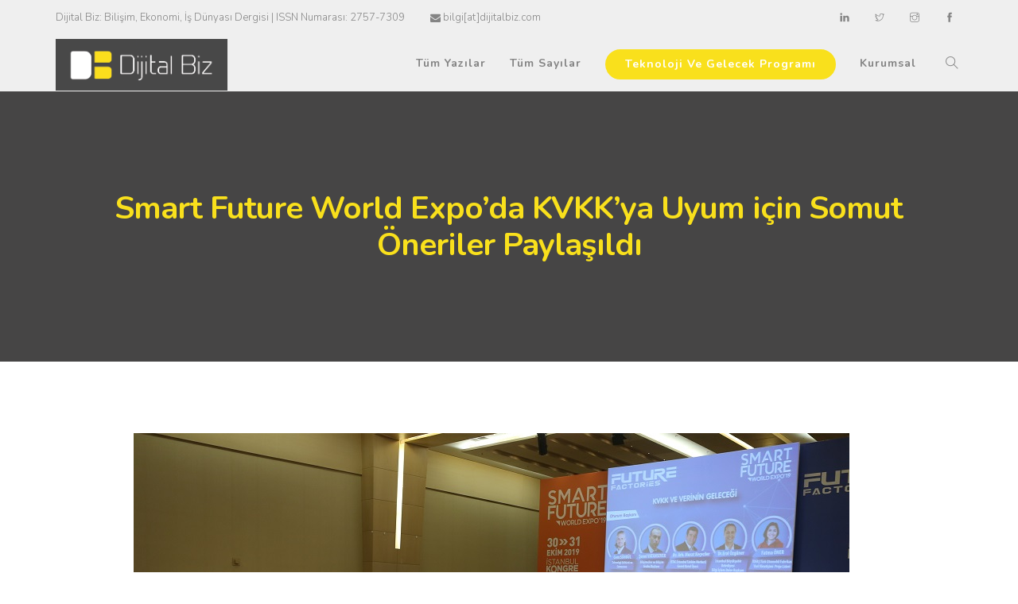

--- FILE ---
content_type: text/html; charset=UTF-8
request_url: https://www.dijitalbiz.com/smart-future-world-expoda-kvkkya-uyum-icin-somut-oneriler-paylasildi/
body_size: 98880
content:
<!doctype html>
<html lang="tr">
<head>
	<meta charset="UTF-8">
	<meta name="viewport" content="width=device-width, initial-scale=1.0">
	<link rel="pingback" href="https://www.dijitalbiz.com/xmlrpc.php" />
	<title>Smart Future World Expo’da KVKK’ya Uyum için Somut Öneriler Paylaşıldı &#8211; Dijital Biz</title>
<link rel='dns-prefetch' href='//fonts.googleapis.com' />
<link rel='dns-prefetch' href='//s.w.org' />
<link rel="alternate" type="application/rss+xml" title="Dijital Biz &raquo; beslemesi" href="https://www.dijitalbiz.com/feed/" />
<link rel="alternate" type="application/rss+xml" title="Dijital Biz &raquo; yorum beslemesi" href="https://www.dijitalbiz.com/comments/feed/" />
		<script type="text/javascript">
			window._wpemojiSettings = {"baseUrl":"https:\/\/s.w.org\/images\/core\/emoji\/13.0.0\/72x72\/","ext":".png","svgUrl":"https:\/\/s.w.org\/images\/core\/emoji\/13.0.0\/svg\/","svgExt":".svg","source":{"concatemoji":"https:\/\/www.dijitalbiz.com\/wp-includes\/js\/wp-emoji-release.min.js?ver=5.5.17"}};
			!function(e,a,t){var n,r,o,i=a.createElement("canvas"),p=i.getContext&&i.getContext("2d");function s(e,t){var a=String.fromCharCode;p.clearRect(0,0,i.width,i.height),p.fillText(a.apply(this,e),0,0);e=i.toDataURL();return p.clearRect(0,0,i.width,i.height),p.fillText(a.apply(this,t),0,0),e===i.toDataURL()}function c(e){var t=a.createElement("script");t.src=e,t.defer=t.type="text/javascript",a.getElementsByTagName("head")[0].appendChild(t)}for(o=Array("flag","emoji"),t.supports={everything:!0,everythingExceptFlag:!0},r=0;r<o.length;r++)t.supports[o[r]]=function(e){if(!p||!p.fillText)return!1;switch(p.textBaseline="top",p.font="600 32px Arial",e){case"flag":return s([127987,65039,8205,9895,65039],[127987,65039,8203,9895,65039])?!1:!s([55356,56826,55356,56819],[55356,56826,8203,55356,56819])&&!s([55356,57332,56128,56423,56128,56418,56128,56421,56128,56430,56128,56423,56128,56447],[55356,57332,8203,56128,56423,8203,56128,56418,8203,56128,56421,8203,56128,56430,8203,56128,56423,8203,56128,56447]);case"emoji":return!s([55357,56424,8205,55356,57212],[55357,56424,8203,55356,57212])}return!1}(o[r]),t.supports.everything=t.supports.everything&&t.supports[o[r]],"flag"!==o[r]&&(t.supports.everythingExceptFlag=t.supports.everythingExceptFlag&&t.supports[o[r]]);t.supports.everythingExceptFlag=t.supports.everythingExceptFlag&&!t.supports.flag,t.DOMReady=!1,t.readyCallback=function(){t.DOMReady=!0},t.supports.everything||(n=function(){t.readyCallback()},a.addEventListener?(a.addEventListener("DOMContentLoaded",n,!1),e.addEventListener("load",n,!1)):(e.attachEvent("onload",n),a.attachEvent("onreadystatechange",function(){"complete"===a.readyState&&t.readyCallback()})),(n=t.source||{}).concatemoji?c(n.concatemoji):n.wpemoji&&n.twemoji&&(c(n.twemoji),c(n.wpemoji)))}(window,document,window._wpemojiSettings);
		</script>
		<style type="text/css">
img.wp-smiley,
img.emoji {
	display: inline !important;
	border: none !important;
	box-shadow: none !important;
	height: 1em !important;
	width: 1em !important;
	margin: 0 .07em !important;
	vertical-align: -0.1em !important;
	background: none !important;
	padding: 0 !important;
}
</style>
	<link rel='stylesheet' id='wp-block-library-css'  href='https://www.dijitalbiz.com/wp-includes/css/dist/block-library/style.min.css?ver=5.5.17' type='text/css' media='all' />
<link rel='stylesheet' id='wp-block-library-theme-css'  href='https://www.dijitalbiz.com/wp-includes/css/dist/block-library/theme.min.css?ver=5.5.17' type='text/css' media='all' />
<link rel='stylesheet' id='contact-form-7-css'  href='https://www.dijitalbiz.com/wp-content/plugins/contact-form-7/includes/css/styles.css?ver=5.2.2' type='text/css' media='all' />
<link rel='stylesheet' id='image-hover-effects-css-css'  href='https://www.dijitalbiz.com/wp-content/plugins/mega-addons-for-visual-composer/css/ihover.css?ver=5.5.17' type='text/css' media='all' />
<link rel='stylesheet' id='style-css-css'  href='https://www.dijitalbiz.com/wp-content/plugins/mega-addons-for-visual-composer/css/style.css?ver=5.5.17' type='text/css' media='all' />
<link rel='stylesheet' id='font-awesome-latest-css'  href='https://www.dijitalbiz.com/wp-content/plugins/mega-addons-for-visual-composer/css/font-awesome/css/all.css?ver=5.5.17' type='text/css' media='all' />
<link rel='stylesheet' id='font-awesome-css'  href='https://www.dijitalbiz.com/wp-content/plugins/post-carousel-slider-for-visual-composer//css/css/font-awesome.min.css?ver=5.5.17' type='text/css' media='all' />
<link rel='stylesheet' id='owl-carousel-style-css'  href='https://www.dijitalbiz.com/wp-content/plugins/post-slider-and-carousel/assets/css/owl.carousel.min.css?ver=2.0.3' type='text/css' media='all' />
<link rel='stylesheet' id='psac-public-style-css'  href='https://www.dijitalbiz.com/wp-content/plugins/post-slider-and-carousel/assets/css/psac-public.css?ver=2.0.3' type='text/css' media='all' />
<link rel='stylesheet' id='rs-plugin-settings-css'  href='https://www.dijitalbiz.com/wp-content/plugins/revslider/public/assets/css/rs6.css?ver=6.2.15' type='text/css' media='all' />
<style id='rs-plugin-settings-inline-css' type='text/css'>
#rs-demo-id {}
</style>
<link rel='stylesheet' id='wanium-google-fonts-css'  href='https://fonts.googleapis.com/css?family=Nunito%3A300%2C100%2C300%2C400%2C600%2C700%7CNunito%3A700%2C100%2C300%2C400%2C600%2C700%7CNunito%3A400%2C100%2C300%2C400%2C600%2C700%7CNunito%3A700%2C100%2C300%2C400%2C600%2C700%7CNunito%3A700%2C100%2C300%2C400%2C600%2C700%7COpen+Sans%3A400&#038;subset=latin%2Clatin-ext&#038;ver=5.5.17' type='text/css' media='all' />
<link rel='stylesheet' id='wanium-libs-css'  href='https://www.dijitalbiz.com/wp-content/themes/dbiz/assets/css/libs.css?ver=5.5.17' type='text/css' media='all' />
<link rel='stylesheet' id='wanium-theme-styles-css'  href='https://www.dijitalbiz.com/wp-content/uploads/wp-less-cache/wanium-theme-styles.css?ver=1769421578' type='text/css' media='all' />
<link rel='stylesheet' id='wanium-style-css'  href='https://www.dijitalbiz.com/wp-content/themes/dbiz/style.css?ver=5.5.17' type='text/css' media='all' />
<style id='wanium-style-inline-css' type='text/css'>
@media (max-width: 990px) {nav.absolute, nav.fixed{position:fixed!important;}.site-scrolled nav{background:#fff!important;top:0!important;}.site-scrolled nav .sub,.site-scrolled nav h1.logo,.site-scrolled nav .module.widget-wrap i{color:#252525!important;}.site-scrolled nav .logo-light{display:none!important;} .site-scrolled nav .logo-dark{display:inline-block!important;}}.vertical-menu .side-menu, .vertical-menu .subnav{background:#efefef!important;}.vertical-menu li,.vertical-menu li a{border:none!important;} .vertical-menu li i {color: #848484!important;}.vertical-menu,.vertical-menu .text-center,.vertical-menu [class*="vertical-"]{background:#efefef!important;color:#848484!important;}.vertical-menu a,.vertical-menu li{color:#848484!important;}.offcanvas-container.bg-dark .menu-line .menu--line{background-color:#848484!important;}.nav-container nav:not(.transparent), .nav-container nav.transparent.nav-show, nav .menu > li ul { background: #efefef!important;}.nav-container nav:not(.transparent) .nav-utility { border-bottom-color: #efefef; color: #848484; }.nav-container nav:not(.transparent) .nav-utility .social-list a, .nav-container nav:not(.transparent) .menu li:not(.menu-item-btn) a, nav .menu > li > ul li a, .mega-menu .has-dropdown > a, .nav-container nav:not(.transparent) .widget-wrap.module i, nav .has-dropdown:after, nav .menu > li ul > .has-dropdown:hover:after, nav .menu > li > ul > li a i, .nav-container nav.transparent.nav-show .menu li:not(.menu-item-btn) a, .nav-container nav.transparent.nav-show .widget-wrap.module i, .nav-container nav:not(.transparent) h1.logo, .nav-container nav.transparent.nav-show h1.logo {opacity: 1!important; color: #848484!important;}@media (max-width: 990px) {.nav-container nav .module-group .menu > li > a, .nav-container nav .module-group .menu > li > span.no-link, .nav-container nav .module-group .widget-wrap a, .nav-container nav .module-group .widget-wrap .search {background-color: #efefef!important; border: none;}.nav-container nav .module-group .menu > li > a, .nav-container nav .module-group .module.widget-wrap i, .nav-container nav .module-group .widget-wrap a,.nav-container nav .module-group .has-dropdown:after{color: #848484!important;}}
</style>
<script type='text/javascript' src='https://www.dijitalbiz.com/wp-includes/js/jquery/jquery.js?ver=1.12.4-wp' id='jquery-core-js'></script>
<script type='text/javascript' src='https://www.dijitalbiz.com/wp-includes/js/jquery/ui/core.min.js?ver=1.11.4' id='jquery-ui-core-js'></script>
<script type='text/javascript' src='https://www.dijitalbiz.com/wp-content/plugins/mega-addons-for-visual-composer/js/script.js?ver=5.5.17' id='front-js-na-js'></script>
<script type='text/javascript' src='https://www.dijitalbiz.com/wp-content/plugins/revslider/public/assets/js/rbtools.min.js?ver=6.2.15' id='tp-tools-js'></script>
<script type='text/javascript' src='https://www.dijitalbiz.com/wp-content/plugins/revslider/public/assets/js/rs6.min.js?ver=6.2.15' id='revmin-js'></script>
<link rel="https://api.w.org/" href="https://www.dijitalbiz.com/wp-json/" /><link rel="alternate" type="application/json" href="https://www.dijitalbiz.com/wp-json/wp/v2/posts/6750" /><link rel="EditURI" type="application/rsd+xml" title="RSD" href="https://www.dijitalbiz.com/xmlrpc.php?rsd" />
<link rel="wlwmanifest" type="application/wlwmanifest+xml" href="https://www.dijitalbiz.com/wp-includes/wlwmanifest.xml" /> 
<link rel='prev' title='Akıllı Teknolojiler Önemli İsimleri Bir Araya Getirdi' href='https://www.dijitalbiz.com/akilli-teknolojiler-onemli-isimleri-bir-araya-getirdi/' />
<link rel='next' title='&#8216;Çip&#8217;te Rekabet Artıyor' href='https://www.dijitalbiz.com/cipte-rekabet-artiyor/' />
<meta name="generator" content="WordPress 5.5.17" />
<link rel="canonical" href="https://www.dijitalbiz.com/smart-future-world-expoda-kvkkya-uyum-icin-somut-oneriler-paylasildi/" />
<link rel='shortlink' href='https://www.dijitalbiz.com/?p=6750' />
<link rel="alternate" type="application/json+oembed" href="https://www.dijitalbiz.com/wp-json/oembed/1.0/embed?url=https%3A%2F%2Fwww.dijitalbiz.com%2Fsmart-future-world-expoda-kvkkya-uyum-icin-somut-oneriler-paylasildi%2F" />
<link rel="alternate" type="text/xml+oembed" href="https://www.dijitalbiz.com/wp-json/oembed/1.0/embed?url=https%3A%2F%2Fwww.dijitalbiz.com%2Fsmart-future-world-expoda-kvkkya-uyum-icin-somut-oneriler-paylasildi%2F&#038;format=xml" />
<meta name="generator" content="Powered by WPBakery Page Builder - drag and drop page builder for WordPress."/>
<meta name="generator" content="Powered by Slider Revolution 6.2.15 - responsive, Mobile-Friendly Slider Plugin for WordPress with comfortable drag and drop interface." />
<link rel="icon" href="https://www.dijitalbiz.com/wp-content/uploads/2018/12/cropped-favbiz-32x32.png" sizes="32x32" />
<link rel="icon" href="https://www.dijitalbiz.com/wp-content/uploads/2018/12/cropped-favbiz-192x192.png" sizes="192x192" />
<link rel="apple-touch-icon" href="https://www.dijitalbiz.com/wp-content/uploads/2018/12/cropped-favbiz-180x180.png" />
<meta name="msapplication-TileImage" content="https://www.dijitalbiz.com/wp-content/uploads/2018/12/cropped-favbiz-270x270.png" />
<script type="text/javascript">function setREVStartSize(e){
			//window.requestAnimationFrame(function() {				 
				window.RSIW = window.RSIW===undefined ? window.innerWidth : window.RSIW;	
				window.RSIH = window.RSIH===undefined ? window.innerHeight : window.RSIH;	
				try {								
					var pw = document.getElementById(e.c).parentNode.offsetWidth,
						newh;
					pw = pw===0 || isNaN(pw) ? window.RSIW : pw;
					e.tabw = e.tabw===undefined ? 0 : parseInt(e.tabw);
					e.thumbw = e.thumbw===undefined ? 0 : parseInt(e.thumbw);
					e.tabh = e.tabh===undefined ? 0 : parseInt(e.tabh);
					e.thumbh = e.thumbh===undefined ? 0 : parseInt(e.thumbh);
					e.tabhide = e.tabhide===undefined ? 0 : parseInt(e.tabhide);
					e.thumbhide = e.thumbhide===undefined ? 0 : parseInt(e.thumbhide);
					e.mh = e.mh===undefined || e.mh=="" || e.mh==="auto" ? 0 : parseInt(e.mh,0);		
					if(e.layout==="fullscreen" || e.l==="fullscreen") 						
						newh = Math.max(e.mh,window.RSIH);					
					else{					
						e.gw = Array.isArray(e.gw) ? e.gw : [e.gw];
						for (var i in e.rl) if (e.gw[i]===undefined || e.gw[i]===0) e.gw[i] = e.gw[i-1];					
						e.gh = e.el===undefined || e.el==="" || (Array.isArray(e.el) && e.el.length==0)? e.gh : e.el;
						e.gh = Array.isArray(e.gh) ? e.gh : [e.gh];
						for (var i in e.rl) if (e.gh[i]===undefined || e.gh[i]===0) e.gh[i] = e.gh[i-1];
											
						var nl = new Array(e.rl.length),
							ix = 0,						
							sl;					
						e.tabw = e.tabhide>=pw ? 0 : e.tabw;
						e.thumbw = e.thumbhide>=pw ? 0 : e.thumbw;
						e.tabh = e.tabhide>=pw ? 0 : e.tabh;
						e.thumbh = e.thumbhide>=pw ? 0 : e.thumbh;					
						for (var i in e.rl) nl[i] = e.rl[i]<window.RSIW ? 0 : e.rl[i];
						sl = nl[0];									
						for (var i in nl) if (sl>nl[i] && nl[i]>0) { sl = nl[i]; ix=i;}															
						var m = pw>(e.gw[ix]+e.tabw+e.thumbw) ? 1 : (pw-(e.tabw+e.thumbw)) / (e.gw[ix]);					
						newh =  (e.gh[ix] * m) + (e.tabh + e.thumbh);
					}				
					if(window.rs_init_css===undefined) window.rs_init_css = document.head.appendChild(document.createElement("style"));					
					document.getElementById(e.c).height = newh+"px";
					window.rs_init_css.innerHTML += "#"+e.c+"_wrapper { height: "+newh+"px }";				
				} catch(e){
					console.log("Failure at Presize of Slider:" + e)
				}					   
			//});
		  };</script>
		<style type="text/css" id="wp-custom-css">
			@media screen (max-width:767px){
	.main-container.container{padding:0}
	.page-title h1{font-size:30px;line-height:34px;}
	p{line-height:16px;font-size:14px}
	.mega-post-title{line-height:17px}
}/*Responsive ./*/

#tag_cloud-1 .tagcloud a{padding:2px 3px;line-height:14px;letter-spacing:0;border:1px solid #ccc; font-weight:600;}
#tag_cloud-1 .tagcloud a:hover{border:1px solid #000;color:#000;}
.page-title{background:#464545;}
.page-title .breadcrumb{display:none}
.page-title h1{font-size:40px;line-height:46px;color:#f9e01c}
p{line-height:20px}
.main-container .container{max-width:1280px}
.mega-post-title{line-height:20px}
/*Bilesen Hbr*/
.tlg-posts-item .tlg-posts-title{line-height:12px}		</style>
		<noscript><style> .wpb_animate_when_almost_visible { opacity: 1; }</style></noscript></head>
<body class="post-template-default single single-post postid-6750 single-format-standard custom-background normal-layout loading blur_overlay wpb-js-composer js-comp-ver-6.3.0 vc_responsive">
			<div id="tlg_preloader"><span class="spinner"></span></div>
			<div class="nav-container full-menu">
    <nav>
        	
<div class="nav-utility container container-sm-full">
		    <div class="module left">
	        <span class="sub">Dijital Biz: Bilişim, Ekonomi, İş Dünyası Dergisi | ISSN Numarası: 2757-7309</span>
	    </div>
        	    <div class="module left">
	        <span class="sub"><i class="fa fa-envelope"></i> bilgi[at]dijitalbiz.com</span>
	    </div>
    	<div class="module right">
		<ul class="list-inline social-list mb24">
            <li><a href="https://www.linkedin.com/company/dijitalbiz/" target="_blank"><i class="ti-linkedin"></i></a></li><li><a href="https://www.twitter.com/dijitalbiz" target="_blank"><i class="ti-twitter"></i></a></li><li><a href="https://www.instagram.com/dijitalbiz" target="_blank"><i class="ti-instagram"></i></a></li><li><a href="https://www.facebook.com/dijitalbiz" target="_blank"><i class="ti-facebook"></i></a></li>        </ul>
    </div>
</div>        <div class="nav-bar container container-sm-full">
            <div class="module left">
                <a href="https://www.dijitalbiz.com/">
                                        <img class="logo logo-light" alt="Dijital Biz" src="//www.dijitalbiz.com/wp-content/uploads/2018/12/Dijital-Biz-Logo-Path.png" />
                    <img class="logo logo-dark" alt="Dijital Biz" src="//www.dijitalbiz.com/wp-content/uploads/2018/12/Dijital-Biz-Logo-Path.png" />
                                    </a>
            </div>
            <div class="module widget-wrap mobile-toggle right visible-sm visible-xs">
                <i class="ti-menu"></i>
            </div>
            <div class="module-group right">
                <div class="module left">
                    <ul id="menu-anamenu" class="menu"><li id="menu-item-7630"  class="menu-item menu-item-type-taxonomy menu-item-object-category current-post-ancestor current-menu-parent current-post-parent menu-item-has-children menu-item-7630 has-dropdown"><a href="https://www.dijitalbiz.com/category/tum-yazilar/">Tüm Yazılar</a>
<ul role="menu" class=" subnav">
	<li id="menu-item-7645"  class="menu-item menu-item-type-taxonomy menu-item-object-category menu-item-7645"><a href="https://www.dijitalbiz.com/category/editor/">Editör</a>	<li id="menu-item-7637"  class="menu-item menu-item-type-taxonomy menu-item-object-category menu-item-7637"><a href="https://www.dijitalbiz.com/category/yazar/">Yazar</a>	<li id="menu-item-7631"  class="menu-item menu-item-type-taxonomy menu-item-object-category menu-item-7631"><a href="https://www.dijitalbiz.com/category/roportaj/">Röportaj</a>	<li id="menu-item-7632"  class="menu-item menu-item-type-taxonomy menu-item-object-category current-post-ancestor current-menu-parent current-post-parent menu-item-7632"><a href="https://www.dijitalbiz.com/category/haber/">Haber</a>	<li id="menu-item-7633"  class="menu-item menu-item-type-taxonomy menu-item-object-category menu-item-7633"><a href="https://www.dijitalbiz.com/category/dosya-konusu/">Dosya Konusu</a></ul>
<li id="menu-item-7638"  class="menu-item menu-item-type-custom menu-item-object-custom menu-item-has-children menu-item-7638 has-dropdown"><a href="#">Tüm Sayılar</a>
<ul role="menu" class=" subnav">
	<li id="menu-item-11953"  class="menu-item menu-item-type-custom menu-item-object-custom menu-item-has-children menu-item-11953 has-dropdown"><a href="#">2023 Yılı</a>
	<ul role="menu" class=" subnav">
		<li id="menu-item-11954"  class="menu-item menu-item-type-custom menu-item-object-custom menu-item-11954"><a href="https://www.dijitalbiz.com/dijital-biz-dergisi-nisan-2023-sayisi.pdf">Nisan 2023 Sayısı</a>	</ul>
	<li id="menu-item-10822"  class="menu-item menu-item-type-custom menu-item-object-custom menu-item-has-children menu-item-10822 has-dropdown"><a href="#">2022 Yılı</a>
	<ul role="menu" class=" subnav">
		<li id="menu-item-11476"  class="menu-item menu-item-type-custom menu-item-object-custom menu-item-11476"><a href="https://www.dijitalbiz.com/dijital-biz-dergisi-eylul-2022-sayisi.pdf">Eylül 2022 Sayısı</a>		<li id="menu-item-11475"  class="menu-item menu-item-type-custom menu-item-object-custom menu-item-11475"><a href="https://www.dijitalbiz.com/dijital-biz-dergisi-temmuz-2022-sayisi.pdf">Temmuz 2022 Sayısı</a>		<li id="menu-item-11206"  class="menu-item menu-item-type-custom menu-item-object-custom menu-item-11206"><a href="https://www.dijitalbiz.com/dijital-biz-dergisi-haziran-2022-sayisi.pdf">Haziran 2022 Sayısı</a>		<li id="menu-item-11045"  class="menu-item menu-item-type-custom menu-item-object-custom menu-item-11045"><a href="https://www.dijitalbiz.com/dijital-biz-dergisi-nisan-2022-sayisi.pdf">Nisan 2022 Sayısı</a>		<li id="menu-item-10824"  class="menu-item menu-item-type-custom menu-item-object-custom menu-item-10824"><a href="https://www.dijitalbiz.com/dijital-biz-dergisi-mart-2022-sayisi.pdf">Mart 2022 Sayısı</a>		<li id="menu-item-10823"  class="menu-item menu-item-type-custom menu-item-object-custom menu-item-10823"><a href="https://www.dijitalbiz.com/dijital-biz-dergisi-subat-2022-sayisi.pdf">Şubat 2022 Sayısı</a>	</ul>
	<li id="menu-item-9789"  class="menu-item menu-item-type-custom menu-item-object-custom menu-item-has-children menu-item-9789 has-dropdown"><a href="#">2021 Yılı</a>
	<ul role="menu" class=" subnav">
		<li id="menu-item-10821"  class="menu-item menu-item-type-custom menu-item-object-custom menu-item-10821"><a href="https://www.dijitalbiz.com/dijital-biz-dergisi-ekim-2021-sayisi.pdf">Ekim 2021 Sayısı</a>		<li id="menu-item-10619"  class="menu-item menu-item-type-custom menu-item-object-custom menu-item-10619"><a href="https://www.dijitalbiz.com/dijital-biz-dergisi-temmuz-2021-sayisi.pdf">Temmuz 2021 Sayısı</a>		<li id="menu-item-10577"  class="menu-item menu-item-type-custom menu-item-object-custom menu-item-10577"><a href="https://www.dijitalbiz.com/dijital-biz-dergisi-haziran-2021-sayisi.pdf">Haziran 2021 Sayısı</a>		<li id="menu-item-10353"  class="menu-item menu-item-type-custom menu-item-object-custom menu-item-10353"><a href="https://www.dijitalbiz.com/dijital-biz-dergisi-mayis-2021-sayisi.pdf">Mayıs 2021 Sayısı</a>		<li id="menu-item-10354"  class="menu-item menu-item-type-custom menu-item-object-custom menu-item-10354"><a href="https://www.dijitalbiz.com/dijital-biz-dergisi-nisan-2021-sayisi.pdf">Nisan 2021 Sayısı</a>		<li id="menu-item-10042"  class="menu-item menu-item-type-custom menu-item-object-custom menu-item-10042"><a href="https://www.dijitalbiz.com/dijital-biz-dergisi-mart-2021-sayisi.pdf">Mart 2021 Sayısı</a>		<li id="menu-item-10041"  class="menu-item menu-item-type-custom menu-item-object-custom menu-item-10041"><a href="https://www.dijitalbiz.com/dijital-biz-dergisi-subat-2021-sayisi.pdf">Şubat 2021 Sayısı</a>		<li id="menu-item-9790"  class="menu-item menu-item-type-custom menu-item-object-custom menu-item-9790"><a href="https://www.dijitalbiz.com/dijital-biz-dergisi-ocak-2021-sayisi.pdf">Ocak 2021 Sayısı</a>	</ul>
	<li id="menu-item-9433"  class="menu-item menu-item-type-custom menu-item-object-custom menu-item-has-children menu-item-9433 has-dropdown"><a href="#">2020 Yılı</a>
	<ul role="menu" class=" subnav">
		<li id="menu-item-9520"  class="menu-item menu-item-type-custom menu-item-object-custom menu-item-9520"><a href="https://www.dijitalbiz.com/dijital-biz-dergisi-aralik-2020-sayisi.pdf">Aralık 2020 Sayısı</a>		<li id="menu-item-9432"  class="menu-item menu-item-type-custom menu-item-object-custom menu-item-9432"><a href="https://www.dijitalbiz.com/dijital-biz-dergisi-kasim-2020-sayisi.pdf">Kasım 2020 Sayısı</a>		<li id="menu-item-9431"  class="menu-item menu-item-type-custom menu-item-object-custom menu-item-9431"><a href="https://www.dijitalbiz.com/dijital-biz-dergisi-ekim-2020-sayisi.pdf">Ekim 2020 Sayısı</a>		<li id="menu-item-9430"  class="menu-item menu-item-type-custom menu-item-object-custom menu-item-9430"><a href="https://www.dijitalbiz.com/dijital-biz-dergisi-eylul-2020-sayisi.pdf">Eylül 2020 Sayısı</a>	</ul>
	<li id="menu-item-7640"  class="menu-item menu-item-type-custom menu-item-object-custom menu-item-has-children menu-item-7640 has-dropdown"><a href="#">2019 Yılı</a>
	<ul role="menu" class=" subnav">
		<li id="menu-item-9429"  class="menu-item menu-item-type-custom menu-item-object-custom menu-item-9429"><a href="https://www.dijitalbiz.com/dijital-biz-dergisi-ekim-2019-sayisi.pdf">Ekim 2019 Sayısı</a>		<li id="menu-item-9428"  class="menu-item menu-item-type-custom menu-item-object-custom menu-item-9428"><a href="https://www.dijitalbiz.com/dijital-biz-dergisi-eylul-2019-sayisi.pdf">Eylül 2019 Sayısı</a>		<li id="menu-item-9427"  class="menu-item menu-item-type-custom menu-item-object-custom menu-item-9427"><a href="https://www.dijitalbiz.com/dijital-biz-dergisi-agustos-2019-sayisi.pdf">Ağustos 2019 Sayısı</a>		<li id="menu-item-9426"  class="menu-item menu-item-type-custom menu-item-object-custom menu-item-9426"><a href="https://www.dijitalbiz.com/dijital-biz-dergisi-temmuz-2019-sayisi.pdf">Temmuz 2019 Sayısı</a>		<li id="menu-item-9425"  class="menu-item menu-item-type-custom menu-item-object-custom menu-item-9425"><a href="https://www.dijitalbiz.com/dijital-biz-dergisi-haziran-2019-sayisi.pdf">Haziran 2019 Sayısı</a>		<li id="menu-item-9424"  class="menu-item menu-item-type-custom menu-item-object-custom menu-item-9424"><a href="https://www.dijitalbiz.com/dijital-biz-dergisi-mayis-2019-sayisi.pdf">Mayıs 2019 Sayısı</a>		<li id="menu-item-9423"  class="menu-item menu-item-type-custom menu-item-object-custom menu-item-9423"><a href="https://www.dijitalbiz.com/dijital-biz-dergisi-nisan-2019-sayisi.pdf">Nisan 2019 Sayısı</a>		<li id="menu-item-9422"  class="menu-item menu-item-type-custom menu-item-object-custom menu-item-9422"><a href="https://www.dijitalbiz.com/dijital-biz-dergisi-mart-2019-sayisi.pdf">Mart 2019 Sayısı</a>		<li id="menu-item-9421"  class="menu-item menu-item-type-custom menu-item-object-custom menu-item-9421"><a href="https://www.dijitalbiz.com/dijital-biz-dergisi-subat-2019-sayisi.pdf">Şubat 2019 Sayısı</a>		<li id="menu-item-9420"  class="menu-item menu-item-type-custom menu-item-object-custom menu-item-9420"><a href="https://www.dijitalbiz.com/dijital-biz-dergisi-ocak-2019-sayisi.pdf">Ocak 2019 Sayısı</a>	</ul>
	<li id="menu-item-7639"  class="menu-item menu-item-type-custom menu-item-object-custom menu-item-has-children menu-item-7639 has-dropdown"><a href="#">2018 Yılı</a>
	<ul role="menu" class=" subnav">
		<li id="menu-item-9419"  class="menu-item menu-item-type-custom menu-item-object-custom menu-item-9419"><a href="https://www.dijitalbiz.com/dijital-biz-dergisi-aralik-2018-sayisi.pdf">Aralık 2018 Sayısı</a>	</ul>
</ul>
<li id="menu-item-12146"  class="menu-item menu-item-type-custom menu-item-object-custom menu-item-has-children menu-item-12146 has-dropdown menu-item-btn"><a href="#">Teknoloji Ve Gelecek Programı</a>
<ul role="menu" class=" subnav">
	<li id="menu-item-11018"  class="menu-item menu-item-type-post_type menu-item-object-page menu-item-11018 menu-item-btn"><a href="https://www.dijitalbiz.com/bengu-turk-tv-teknoloji-ve-gelecek-programi-tum-bolumler/">TÜM BÖLÜMLER</a>	<li id="menu-item-12143"  class="menu-item menu-item-type-custom menu-item-object-custom menu-item-12143"><a href="https://www.teknolojivegelecek.com/haftalik-teknoloji-raporu/">HAFTALIK TEKNOLOJİ RAPORU</a>	<li id="menu-item-12144"  class="menu-item menu-item-type-custom menu-item-object-custom menu-item-12144"><a href="https://www.teknolojivegelecek.com/haftalik-girisim-raporu/">HAFTALIK GİRİŞİM RAPORU</a>	<li id="menu-item-12145"  class="menu-item menu-item-type-custom menu-item-object-custom menu-item-12145"><a href="https://www.teknolojivegelecek.com/haftalik-kripto-raporu/">HAFTALIK KRİPTO RAPORU</a></ul>
<li id="menu-item-7635"  class="menu-item menu-item-type-custom menu-item-object-custom menu-item-has-children menu-item-7635 has-dropdown"><a href="#">Kurumsal</a>
<ul role="menu" class=" subnav">
	<li id="menu-item-7724"  class="menu-item menu-item-type-post_type menu-item-object-page menu-item-7724"><a href="https://www.dijitalbiz.com/hakkinda/">Hakkında</a>	<li id="menu-item-7725"  class="menu-item menu-item-type-post_type menu-item-object-page menu-item-7725"><a href="https://www.dijitalbiz.com/kunye/">Künye</a>	<li id="menu-item-7726"  class="menu-item menu-item-type-post_type menu-item-object-page menu-item-7726"><a href="https://www.dijitalbiz.com/gizlilik-ve-kisisel-verilerin-korunmasi-politikasi/">Gizlilik ve Kişisel Verilerin Korunması Politikası</a>	<li id="menu-item-7727"  class="menu-item menu-item-type-post_type menu-item-object-page menu-item-7727"><a href="https://www.dijitalbiz.com/iletisim/">İletişim</a></ul>
</ul>                </div>
				<div class="module widget-wrap search-widget-wrap left">
    <div class="search">
        <a href="#" class="modal-fixed-action" data-modal="search-modal"><i class="ti-search"></i></a>
        <span class="title">Search Site</span>
    </div>
    <div class="widget-inner modal-fixed" id="search-modal">
	    <a class="modal-fixed-close hidden-sx text-right" href="#"><i class="ti-close color-white-force ms-text opacity-show"></i></a>
	    <div class="modal-fixed-content">
        	<form class="search-form" method="get" id="searchform" action="https://www.dijitalbiz.com/">
	<input type="text" id="s2" class="mb0" name="s" value="" placeholder="Search on site..." autocomplete="off" />
	<input type="submit" value="" class="btn">
</form>	    </div>
    </div>
</div>            </div>
        </div>
    </nav>
</div>	<div class="main-container"><section class="page-title page-title-center ">
							<div class="container"><div class="row"><div class="col-sm-12 text-center">
					        	<h1 class="heading-title mb0">Smart Future World Expo’da KVKK’ya Uyum için Somut Öneriler Paylaşıldı</h1>
					        	<p class="lead fade-color mb0"></p>
							</div></div></div><ol class="breadcrumb breadcrumb-style"><li><a href="https://www.dijitalbiz.com/" class="home-link" rel="home">Home</a></li><li><a href="https://www.dijitalbiz.com/smart-future-world-expoda-kvkkya-uyum-icin-somut-oneriler-paylasildi/"></a></li><li class="active">Smart Future World Expo’da KVKK’ya Uyum için Somut Öneriler Paylaşıldı</li></ol></section><section id="post-6750" class="p0 post-6750 post type-post status-publish format-standard has-post-thumbnail hentry category-haber category-tum-yazilar category-video">
        <div class="container">
        <div class="row">
        	<div id="main-content" class="col-lg-10 col-sm-12 col-lg-offset-1">
    <div class="post-wrap mb0 overflow-visible">
    <div class="inner-wrap">
        <div class="post-content">
            <img width="900" height="480" src="https://www.dijitalbiz.com/wp-content/uploads/2019/11/somut-oneriler.jpg" class="mb16 wp-post-image" alt="" loading="lazy" srcset="https://www.dijitalbiz.com/wp-content/uploads/2019/11/somut-oneriler.jpg 900w, https://www.dijitalbiz.com/wp-content/uploads/2019/11/somut-oneriler-300x160.jpg 300w, https://www.dijitalbiz.com/wp-content/uploads/2019/11/somut-oneriler-768x410.jpg 768w" sizes="(max-width: 900px) 100vw, 900px" /><h2><img loading="lazy" class="alignnone size-full wp-image-3387" src="https://www.dijitalbiz.com/wp-content/uploads/2018/12/favbiz.png" alt="" width="64" height="63" srcset="https://www.dijitalbiz.com/wp-content/uploads/2018/12/favbiz.png 64w, https://www.dijitalbiz.com/wp-content/uploads/2018/12/favbiz-60x60.png 60w" sizes="(max-width: 64px) 100vw, 64px" /> Özel Haber</h2>
<h3>Smart Future World Expo’da KVKK’ya Uyum için Somut Öneriler Paylaşıldı</h3>
<p>&nbsp;</p>
<blockquote><p><strong>Smart Future World Expo’da Future Factories etkinliğinde “KVKK ve Verinin Geleceği” oturumunda geleceğin dünyasını şekillendirecek konu başlıklarına değinildi. 80 dakikalık panelde KVKK derinlemesine tartışıldı. İdari ve teknik tedbirler kapsamında somut ve pratik çözüm önerileri paylaşıldı.</strong></p></blockquote>
<p>&nbsp;</p>
<p><strong><img loading="lazy" class="size-medium wp-image-6751 alignleft" src="https://www.dijitalbiz.com/wp-content/uploads/2019/11/somut-oneriler-300x160.jpg" alt="" width="300" height="160" srcset="https://www.dijitalbiz.com/wp-content/uploads/2019/11/somut-oneriler-300x160.jpg 300w, https://www.dijitalbiz.com/wp-content/uploads/2019/11/somut-oneriler-768x410.jpg 768w, https://www.dijitalbiz.com/wp-content/uploads/2019/11/somut-oneriler.jpg 900w" sizes="(max-width: 300px) 100vw, 300px" /></strong></p>
<p><a href="https://www.dijitalbiz.com/" target="_blank" rel="noopener noreferrer"><strong>Dijital Biz Dergisi</strong></a>, <a href="https://www.bilisimgrubu.org/" target="_blank" rel="noopener noreferrer"><strong>BİLİŞİM GRUBU</strong></a> ve <a href="https://www.bilisimdernegi.org/" target="_blank" rel="noopener noreferrer"><strong>Bilişimciler</strong></a>&#8216;in destekleyenler arasında yer aldığı Türkiye’nin en kapsamlı akıllı teknolojiler ve dijital dönüşüm etkinliği Smart Future World Expo, 30-31 Ekim tarihlerinde İstanbul Kongre Merkezi’nde “Dijital Kobi Hareketi” ana teması ile gerçekleşti!</p>
<p>Gelişen yapay zekâ, bulut bilişim, büyük veri, nesnelerin interneti, <a href="https://www.vatanseverbilisim.com" target="_blank" rel="noopener noreferrer">siber güvenlik</a>, blockchain gibi geleceğin dünyasını şekillendirecek teknolojilere değinerek hem sergi alanında hem de eş zamanlı düzenlenen konferanslarla alanının en büyük etkinliği olan Smart Future World Expo, 7’den 70’e teknoloji takipçilerinin katılımı ile geleceğin dijital Türkiye’sine ışık tuttu.</p>
<p>Oturum Başkanlığını Teknoloji Editörü ve Sunucusu Cem Sünbül’ün yaptığı “KVKK ve Verinin Geleceği” panelinde <a href="https://www.senolvatansever.com/" target="_blank" rel="noopener noreferrer">Bilişimciler ve Bilişim Grubu Başkanı Şenol Vatansever</a>, İstanbul Tahkim Merkezi (İSTAÇ) Genel Kurul Üyesi Av. Arb. Murat Keçeciler, İstanbul Büyükşehir Belediyesi (İBB) Bilgi İşlem Daire Başkanı Dr. Erol Özgüner ve TOFAŞ Türk Otomobil Fabrikası Veri Yönetişimi Proje Lideri Fatma Öner görüşlerini aktardı.</p>
<p><strong>&#8220;KVKK ve Verinin Geleceği&#8221; Paneli Özet Videosu</strong></p>
<p><iframe src="https://www.youtube-nocookie.com/embed/yZjMwGY73GY" width="560" height="315" frameborder="0" allowfullscreen="allowfullscreen"></iframe></p>
<p><strong>&#8220;KVKK ve Verinin Geleceği&#8221; Paneli Videosu</strong></p>
<p><iframe src="https://www.youtube-nocookie.com/embed/SL2IBeV5_7Y" width="560" height="315" frameborder="0" allowfullscreen="allowfullscreen"></iframe></p>
<p><strong>Keçeciler: “Dijitalleşmiş kişisel veri elde eden tüm gerçek, özel ve kamu hukuku tüzel kişileri KVKK ile uyumlu olmak zorundalar”</strong></p>
<p>Kişisel Verilen Korunması Kanunu (KVKK) kapsamının ne olduğu; şirketlerin, kurumların ve bizlerin hayatında neleri değiştirdiği sorusu üzerine konuyu detaylandırmaya başlayan <strong>İstanbul Tahkim Merkezi (İSTAÇ) Genel Kurul Üyesi Av. Arb. Murat Keçeciler</strong>, “KVKK, 2016 yılı Nisan ayından bu yana hayatımızda. Kanun yürürlüğe girmesi ile kendisi ile tam bir uyumu zorunlu kılmakta, 2016 yılından önce elde edilen verilerin 2018 yılı Nisan ayına kadar uyumlaştırılmasını arzulamıştır.</p>
<p>Kanunun yürürlüğe girmesi ile hayatımızda önemli değişikliklerin olması gerekiyor. Özellikle de veri sorumlusu konumunda olan gerçek ve tüzel kişiler açısından. Verinin elde edilmesinden, muhafazasına ve imhasına kadar olan süreçlerde uçtan uca bir denetim öngören kanun ile kişilik hakkı kapsamında yer alan özel hayatın gizliliği başta olmak üzere, daha önce de anayasa ve diğer kanunlar ile koruma altında olan kişilik hakkının korunması ek teminatlar ve düzenlemeler ile desteklenmiştir.</p>
<p>Dijitalleşmenin artması ile gün içinde birçok işlemde kişisel verilerimizi birçok kişi ve kurumla paylaşıyoruz. Kanunun temelde sağlamak istediği bir farkındalık yaratılmasıdır. Bireylerin kişisel verilerinin öneminin farkında olmaları ve bu bilince ulaşmaları kanunun temel amaçlarından biridir.” sözleriyle Kurumun birçok farkındalık faaliyeti yürütmekte olduğunu aktardı.</p>
<p><strong>Keçeciler</strong> sözlerine şöyle devam etti: “Veriyi elde eden ve onu korumakla yükümlü kılınan kurumlar için de kanun önemli yaptırımlar öngörmüştür. Hapis cezalarının yanı sıra hatırı sayılır nitelikte para cezaları da kanunda öngörülmüştür.</p>
<p>Veri sorumluları açısından VERBİS kayıt yükümlülüğü kurum tarafından 31.12.2019 tarihine ertelenmiştir. Bu ertelemenin temel sebebi 55.000 civarında kayıt yükümlüsünün ilk deadline tarihinde sadece 10.000 civarında kayıt işlemini gerçekleştirmesinden kaynaklanmıştır. Bu durumda esasında veri sorumlularının süreçten çok da haberdar olmadıklarını ortaya koymaktadır. VERBİS kaydı esasında veri sorumlularının kanuni sorumluluklarının farkına varmaları ve veri güvenliği politikalarını oluşturmalarını sağlamaktır. İkinci amaç ise ilgili kişi konumunda olan verinin sahibi gerçek kişilerin, veri sorumlusu konumunda olan kişi ve kurumları denetlemelerini kolaylaştırmaktır.</p>
<p>VERBİS kayıtları sonucunda, ilgili kişi verisinin bir veri sorumlusu tarafından hangi amaç ve sınırlar ile ve ne süre ile işleneceğini kontrol etme imkânına kavuşacaktır. Buna ek olarak VERBİS sisteminde yer alan bilgiler veri sorumlularına yapılacak başvuruların sağlıklı bir şekilde yapılması konusunda da ilgili kişilere yol gösterici olacaktır.</p>
<p>VERBİS kayıt yükümlülüğü altında olmayan yani 50 kişiden az personel istihdam eden veya bütçe büyüklüğü 25 milyondan az olan veri sorumluları açısından KVKK’ya uyum zorunluluğu devam etmektedir. Bu anlamda kamuoyunda ciddi bir eksiklik var. VERBİS kaydı KVKK’ya uyum açısından bazı veri sorumluları için ek yükümlülüktür. Yoksa yaptığı işin hacmi, büyüklüğü veya niteliğine bakılmaksızın herhangi bir şekilde dijitalleşmiş kişisel veri elde eden tüm gerçek, özel ve kamu hukuku tüzel kişileri kanun açısından veri sorumlusu olarak kabul edilmiştir ve KVKK ile uyumlu olmak zorundalar.</p>
<p>Sahada yaptığımız çalışmalarda gözlemlediğimiz bir diğer eksiklik de aydınlatılmış rıza konusunun KVKK açısından yeter şart olarak anlaşılması. Kanun uçtan uca bir denetim istiyor. Yani veriyi elde ederken benim koyduğum kurallara uygun olarak elde et, benim belirlediğim ve verinin niteliğine göre önerdiğim asgari önlemler ile koruma altında tut ve talep veya süre sonunda benim belirlediğim usulde sil veya anonim hale getir diyor.</p>
<p>Ben kişisel veri güvenliği politikasının, genel veri güvenliği politikasının bir alt başlığı olarak anlatıldığında şirketlerimizin daha fazla ilgisini çektiği kanısındayım. Çünkü günün sonunda şirketlerin kendi verilerinin korunmasında ticari çıkarları da var. Bu çıkarın farkında olan şirketler açısından kişisel verilerin korunmasına ilişkin teknik tedbirlere yatırım yapmaları daha kolay oluyor.</p>
<p>Veri güvenlik politikasında dikkat edilmesi gereken önemli hususlardan bir diğeri de kişisel veriyi elde etmekteki amacın ne olduğunun net belirlenmesi. Veri envanteri çalışmalarında birçok kurumun işlerinin yürütümü açısından hiçbir şekilde ihtiyaç duymadıkları verileri gereksiz bir şekilde elde ettikleri gözlemlenmiştir. Veri politikasının en temel prensiplerinden birinin bu açıdan ‘gereksiz veriyi almayın’ şeklinde belirlenmesi faydalıdır.”</p>
<p><strong>Vatansever: “VERBİS’e kayıt olmayanlara verilecek idari para cezasının tutarı 20.000 TL ile 1.000.000 TL arası olacak”</strong></p>
<p>KVKK hakkında vatandaşların ne kadar bilgi sahibi olduğu sorusuna, vatandaşlarımızın KVKK hakkında henüz yeterince bilgi sahibi olmadığını söyleyerek sözlerine başlayan <strong>Bilişimciler ve BİLİŞİM GRUBU Başkanı Şenol Vatansever</strong>, “Vatandaşlarımız, kişisel verilerine sahip çıkmak ve ihlallerle ilgili haklarını aramak istiyor, ama bunu nasıl yapacağını bilmiyor. Örneğin, bilindiği üzere birçoğumuza firmalardan kampanya, reklam içerikli mesajlar geliyor. Peki, bu durumda nasıl bir yol izlememiz gerekiyor? Aslında konuyla alakalı Kurulun almış olduğu bir ilke kararı var. İlgili kişilerin rızalarını almadan veya diğer işleme şartlarını sağlamadan SMS göndermek, arama yapmak veya e-posta göndermek suretiyle reklam ve pazarlama yapanlar hakkında idari yaptırımlar uygulanabiliyor. Söz konusu ticari elektronik iletilerin gelmesini istemeyen kişilerin öncelikle veri sorumlusuna başvuru yapması gerekiyor. 30 günlük bekleme süresi sonunda eğer veri sorumlusu olan şirket veya kurumlardan cevap alamazsa Kurula şikâyet yolunu tercih edebiliyor. Aynı zamanda mahkemeye de verme hakkı var.</p>
<p>Ayrıca yine her zaman aklımızda olması gereken bir detayı paylaşmak istiyorum. Kişisel Verileri Koruma Kurumu bünyesinde ALO 198 Veri Koruma Hattı da hizmet veriyor. Kanunla ilgili her türlü soru ve bilgi için ücretsiz olarak aranabilir.</p>
<p>Vatandaşlar kişisel verileri ile ilgili şirketlere/kurumlara başvuru hakkını kullanmadan direkt olarak sonuç almak üzere Kuruma şikâyet hakkını kullanmak istiyor. Bu mümkün olmadığı için büyük bir çoğunluğu sonuç alamayacağını düşündüğünden başvuru hakkını kullanma aşamasında vazgeçiyor. Kuruma web sitesine örnek dilekçeler vb. yönlendirmelerle süreci vatandaşlar açısından kolaylaştırmaya çalışmasını önerebiliriz. Ya da başvuruların Kurum web sitesi üzerinden direkt olarak şirkete/kuruma iletilmesi de sağlanabilir. Dolayısıyla bu süreç daha etkin biçimde takip edilebilir ve caydırıcılığı da yüksek olur. Benzer şekilde belki para ödülü de koyarak ihbarların gelmesi sağlanabilir.” açıklamalarında bulundu. Kurumun resen denetim hakkını daha fazla kullanmasının da uyumluluk konusunda şirketleri ve kurumları hızlandıracağını belirtti.</p>
<p><strong>Vatansever</strong>, şirketlerin ve kurumların KVKK’ya uyumluluk noktasında ne durumda olduğu sorusuna ise şöyle cevap verdi: “Şirketler ve kurumlar genelde KVKK&#8217;ya uyumlu olduklarını ifade ediyorlar. Ama gerçekten durum böyle mi? Yine benzer şekilde kapsamda olanlar için VERBİS&#8217;e kayıt tarihinin 31 Aralık 2019 tarihine ertelenmesini uyumluluk için 31 Aralık 2019 tarihine kadar süremiz var gibi algılayanlar da yok değil. Halbuki VERBİS, tüm sürecin sadece ufak bir adımı. <a href="https://www.vatanseverbilisim.com/kisisel-verilerin-korunmasi-kanunu-kvkk-cozumleri/" target="_blank" rel="noopener noreferrer">İdari ve teknik tedbirler</a> açısından kanunun yürürlüğe girdiği 7 Nisan 2016 tarihinden bu yana uyumlu olmak gerekiyor. 7 Nisan 2016 tarihinden önce elde edilen verilerin uyumlu hale getirilmesi için iki yıllık ek süre verilmişti, o da doldu. Özetle; 7 Nisan 2018 tarihinden itibaren hiçbir bahane ve özür kalmadı. Cezaların da önü açılmış oldu.”</p>
<p>VERBİS&#8217;e kayıt kapsamında olan 50.000 firma için son kayıt tarihinin 31 Aralık 2019 olduğunun altını çizerek sözlerine devam eden <a href="https://www.senolvatansever.com/" target="_blank" rel="noopener noreferrer">KVKK Uzmanı <strong>Şenol Vatansever</strong></a>, “VERBİS’e 2 ay önce sadece 11.000 firma kayıt yaptırmış durumdaydı. Kayıt olmayanlara verilecek idari para cezasının tutarı 20.000 TL ile 1.000.000 TL arası olacak. Bu tutarın firmadan firmaya nasıl uygulanacağının kriterlerinin açıklanmasında fayda görüyoruz.</p>
<p>İsterseniz çok kritik bir bilgi vererek konuyu detaylandırmaya başlayalım. Kişisel Verileri Koruma Kurumu Başkanı Prof. Dr. Faruk Bilir ile <strong>Dijital Biz Dergisi</strong> olarak Ağustos ayında yaptığımız özel röportajda bulut hizmet sağlayıcıları ile ilgili kendisine bir soru yönelttik. Sektörün %99&#8217;u bu konuyu kendi mantığı ile yorumlamaya çalışıyor ve yanlış biliyor. Halbuki geçerli olan kanun, yönetmelikler, kararlar&#8230; Başkana, Türkiye’de faaliyet gösteren bulut hizmet sağlayıcısı olan bir firmaya aktarılan veriler 6698 Sayılı Kanun kapsamında nasıl değerlendirilir diye sorduk. Başkan, ‘Burada önemli olan bulut teknolojileri firmalarında depolanan verilerin nerede olduğu değil, bulut teknolojilerine ait firmalara aktarım yapılırken firmanın merkezinin nerede olduğudur. Bulut firmalarında depolanan veriler sürekli yer değiştirerek farklı ülkelerde dolaşmaktadır. Dolayısıyla dikkat çekmek istenen bulut firmasının merkezinin hangi ülke sınırları içerisinde bulunduğudur. Türkiye’de faaliyet gösteren bulut hizmet sağlayıcısı olan firmaya aktarılan veriler, 6698 Sayılı Kanun kapsamında yurt içi aktarım olarak değerlendirilecek ve Kanundaki yurt içi aktarım hükümleri uygulanacaktır.’ açıklamalarında bulundu. Bu durumda tüm global bulut sağlayıcıları KVKK&#8217;ya uyumsuz oluyor. Bu durum global bulut hizmeti sağlayıcıları, hizmet alan müşteriler açısından çözülmesi gereken bir problem olarak görünüyor. Diğer taraftan yerli bulut sağlayıcıları için de bir fırsat olarak değerlendirilebilir. Bu cevabın sektörde ciddi anlamda bir hareketlilik yaratması da söz konusu olabilir.</p>
<p>Kurum Başkanına yaklaşık iki ay önce bir basın toplantısında güvenli ülkeler listesi ile ilgili son durumu sormuştum. Sadece Kosova ve Japonya ismini geçirerek çalışmaların devam ettiğini ifade etmişti. Kurumdan güvenli ülkeler listesini açıklaması beklentisi var.</p>
<p>Son dönemde Kurum tarafından global firmalara, bankalara, şirketlere cezalar yağdı. Bu cezaların hepsi veri ihlalleri sebebiyle verildi. Şirketler/kurumlar sistemlerindeki kişisel veriler kanuni olmayan yollarla başkaları tarafından ele geçirilirse hangi yolu izlemeli? 6698 sayılı Kanun ve ilgili Kurul kararına göre işlenen kişisel verilerin kanuni olmayan yollarla başkaları tarafından elde edilmesi hâlinde, veri sorumluları bu durumu en geç 72 saat içerisinde Kişisel Verileri Koruma Kurulu&#8217;na bildirmek zorunda. Kişisel Verileri Koruma Kurulu&#8217;na yapılan veri ihlal bildirimleri, gerekli görülmesi durumunda Kurumun web sitesinden veya başka bir yöntemle kamuoyuna duyuruluyor.</p>
<p>Kişisel veri ihlal bildirimleri, ihlalden etkilenen kişiler hakkında ortaya çıkabilecek olumsuz sonuçların önüne geçilmesini sağlıyor. Kişisel Verileri Koruma Kurumuna bu zamana kadar 129 ‘veri ihlal bildirimi’ yapıldı. Kuruma bildirimi yapılan veri ihlallerinden yaklaşık 3 milyon kişi etkilendi. Bu ihlal bildirimlerinin 36 tanesi Kurumun internet sitesinde yayınlandı. 10 milyon TL&#8217;nin üzerinde idari para cezası verildi.</p>
<p>Veri sorumluları, veri ihlalini öğrendikleri andan itibaren en geç 72 saatte Kuruma bildirmenin yanı sıra, ihlalden etkilenen kişileri belirleyerek en kısa süre içerisinde onlara ulaşmak ve bilgi vermek zorundalar. 72 saat içinde bildirim yapılamaması halinde ise, yapılacak bildirimle birlikte gecikmenin nedenlerinin de açıklanması gerekiyor.</p>
<p>Kurula yapılacak bildirimde Kişisel Verileri Koruma Kurumu’nun web sitesinde yer alan ‘Kişisel Veri İhlal Bildirim Formu’ kullanılıyor. Formda yer alan bilgilerin aynı anda sağlanmasının mümkün olmadığı hallerde, bu bilgilerin gecikmeye mahal verilmeksizin aşamalı olarak sağlanması şartı var.</p>
<p>Kişisel Verileri Koruma Kurulu, veri sorumlusu tarafından ilgili kişiye yapılan veri ihlali bildiriminde yer alması gereken asgari unsurlara ilişkin Kararında veri sorumlusunun ihlale ilişkin ilgili kişilere yapacağı bildirimlerde hangi unsurların bulunması gerektiğini açıkladı.</p>
<p>Söz konusu Karara göre, veri sorumlusu tarafından ilgili kişiye yapılacak olan ihlal bildiriminin açık ve sade bir dille yapılmasının yanı sıra; ihlalin ne zaman gerçekleştiği, kişisel veri kategorileri bazında (kişisel veri / özel nitelikli kişisel veri ayrımı yapılarak) hangi kişisel verilerin ihlalden etkilendiği, kişisel veri ihlalinin olası sonuçları, veri ihlalinin olumsuz etkilerinin azaltılması için alınan veya alınması önerilen tedbirler hakkındaki bilgileri içermesi gerektiği belirtildi. Ayrıca ilgili kişilerin veri ihlali ile ilgili bilgi almalarını sağlayacak irtibat kişilerinin isim ve iletişim detayları ya da veri sorumlusunun web sayfasının tam adresi, çağrı merkezi vb. iletişim yollarının da yine ilgili kişiye yapılacak ihlal bildiriminde yer alması gerekiyor.” şeklinde gündeme ilişkin önemli detaylar içeren bilgi paylaşımında bulundu.</p>
<p><strong>Öner: “KVKK’nın öneminin tüm çalışanlar açısından kavranması hepimizin ana hedeflerinden biri”</strong></p>
<p>Büyük bir şirket olarak Tofaş’ın, çalışan ve müşteri verilerinin güvenliğini nasıl sağladığı ve KVKK uyumluluk çalışmalarında hangi aşamada olduğu sorusu üzerine bu konuda iki ayrı grup çalışmadan bahsedilebileceğini belirten <strong>Tofaş Türk Otomobil Fabrikası Veri Yönetişimi Proje Lideri Fatma Öner</strong>, “Birincisi Tofaş olarak KVKK çalışmalarımız diğeri ise Tofaş IT altında faaliyet gösteren Veri Güvenliği ekibimizin yaptığı çalışmalar.</p>
<p>Öncelikli olarak Tofaş&#8217;ın KVK çalışmaları 2016 yılından beri süregeliyor. Bununla ilgili en önemli aksiyonun çalışanlarda farkındalık oluşturmak olduğunu söylememiz gerekir. Tofaş Hukuk birimi ve IT olarak biz mümkün oldukça omuz omuza bir yaklaşım sergilemekteyiz. Çalışmalarımızı iki gruba ayırıyoruz, birincisi karar alma ve kararların diğer departmanlara indirgenmesi için çalışmalar. Karar alma konusunda Direktörler, Avukatlar ve bizler Proje Yöneticileri&#8217;nin katıldığı bir ‘Yönetim Komitesi’ çalıştayı ve yine bu kararların diğer departmanlar ve Tofaş bünyesinde yaygınlaştırılması için çalışan bir ‘Yürürlülük Komitesi’ bulunmakta. Bu iki komitenin kararlarının veri sorumluları ile birlikte Tofaş’ta yaygınlaştırılması bizlerin görevi. Öncelikle bu yapıyı sağlamak ve KVKK’nın öneminin tüm çalışanlar açısından kavranması hepimizin ana hedeflerinden biriydi.</p>
<p>Aldığımız kararlara ve bu kararların uygulanmasına gelirsek; bu konuda projenin ana sponsorunun Hukuk Birimleri olduğunu söylememiz gerekir. Fakat her ne kadar proje Hukuk Birimi sorumluluğunda olsa da tüm sistemler, Tofaş içinde adım attığınız her noktada sizi başka bir uygulama karşıladığı için IT’nin de ana sorumluluklarından biri haline geliyor.</p>
<p>Projenin biraz daha IT derinliğine inersek, biz çalışmalarımızı birkaç ana kısımda devam ettiriyoruz:</p>
<ul>
<li>İlk kısım; kişisel veri envanterimizi oluşturmak ve bu envanteri işler hale getirmek; ayrıca envanterle bağlantılı olarak başvuru sürecini işler hale getirmek.</li>
<li>İkinci olarak müşteriye ya da çalışana dokunduğumuz her ekran, her bir form esnasında çalışanın iznini almak ve bu izni sistemde tekilleştirip müşterinin izni doğrultusunda onunla iletişime geçmek. ‘İzinlerin toplanması ve bu sürecin yapılandırılması’ diyebiliriz.</li>
<li>Üçüncü olarak, yapısal verinin keşfi ve silme ve anonimleştirme çalışmalarımız devam ediyor. Bu kısım oldukça önemli ve emek yoğun çalışma gerektiriyor aslında. Genel olarak Tofaş’ın birçok altyapının olduğu ve bu altyapıların farklı farklı domainler, farklı veritabanları olduğu düşünülürse projenin büyüklüğü ve zorluğu da görünebilir. Veri keşfi dediğimiz kısım, benim hangi veritabanlarında ve detay olarak nerede, kişisel veri ve hassas veri ve kritik verilerim bulunuyor çalışması. Bu ne demek; aslında envanterin her bir sürecinin içinde bulundurduğu verinin detayında bu verinin bulunduğu tam yeri adreslemek. Bu kısım için gerekli tool araştırma çalışmalarımız devam ederken paralelde de manuel olarak bu çalışmaları yaptık aslında. Ardından da Tofaş’ın bahsettiğimiz kurullarda aldığımız anonimleştirme kurallarına göre verinin anonimleştirme kurallarının işletilmesi.</li>
<li>Dördüncü olarak, yerini belirlediğimiz veriye erişimi yetkilendirmek diyebiliriz. Burada da çalışmayı, yapısal veri yapısal olmayan veri olarak iki kısma ayırmalıyız, her ikisi ile ilgili çalışmalarımız da devam ediyor.
<ul>
<li>Yapısal olmayan veriye erişim yetkilendirme için Data Loss Prevention (DLP) sisteminden bahsedebiliriz. Biz bu proje kapsamında Hukuk Birimi&#8217;ne bağlı bir ekip tarafından yönetilen bir DLP sistemi kurduk. Sistemlerimizden istenmeyen verinin çıkışını önleme kapsamında belirlediğimiz kurallar çerçevesinde yaptığımız değerlendirmelerle, kişinin bu veriyi gerçekten Tofaş dışına göndermesi ya da bilgisayarından başka bir ortama upload etmesi gerekiyorsa bunu bir izin yetkisiyle yapabilmesi için gerekli çalışmalar diyebiliriz. Şu anda tüm sistemlerimizde düzenli olarak bu incident’ları izliyoruz ve değerlendiriyoruz.</li>
</ul>
</li>
<li>Bunun dışında KVK teknik tedbirlerine uyum çalışmalarımızı bir proje olarak izliyor ve gerekenleri IT olarak yapıyor ve değerlendiriyoruz. Bu kısım burada detaylı tartışamayacağımız kadar detaylı biliyorsunuz.</li>
<li>En son olarak ve diğer tüm süreçlerle paralel olarak, dokümantasyon, politika ve prosedürlerimizi netleştirmek diyebiliriz. Ayrıca bu maddenin içinde düzenli değişen yasalara, politika ve prosedürlere uyumu da göz önünde bulundurmalıyız.</li>
<li>Çok önemli bir kısım olarak da unutmamak gerekir ki; verinin üretildiği yerde mümkün olan en az ve yeterli kişisel veri ile üretilmesi kuralını tüm çalışanların içselleştirmesi gerekir. Örnek olarak yemekhanede yemek yiyecek kişi listesinde T.C. kimlik numarası ya da mümkünse ad soyad değil Tofaş sicil numarası bulunması yeterli ise bu listenin bu şekilde hazırlanması. Bunu da motto olarak Tofaş bünyesinde yaygınlaştırmak bir diğer hedefimiz.</li>
</ul>
<p>Ayrıca Tofaş Veri Güvenliği ekibimizin yaptığı çalışmalardan da başlıklar halinde bahsedebilirim: Veri güvenliği ekibi olarak ISO 27001 Veri Güvenliği framework’ü kapsamında bir yaklaşımımız var. Bu aslında ekip olarak içselleştirdiğimiz bir yaşam döngüsü. Yine bu kapsamda biraz önce anlattığım teknik rehberdeki maddeler analiz edilerek aksiyon almamız gereken noktaları çıkarttık, her bir gereksinim noktasını elimizde bulunan teknoloji ve yazılımlarla eşleştirdik, boşluk olan noktalar üzerinde de çalışmaya devam ediyoruz.</p>
<p>DLP’den bahsetmiştim, bu kısmın denetimi IT’den bağımsız olarak devam ediyor, burada yeri geldiğinde kullanıcıya uyarı vererek yeri geldiğinde de işlemi engelleyerek farkındalık arttırmaya ve veriyi korumaya çalışıyoruz. Kullanıcılar bir süre sonra sistem dışına bir grup çalışan verisi göndermesi gerektiğinde bunun yetkiye bağlı bir işlem olduğunun bilincine varmış oluyor. Aynı sistem içinde gündelik yazışmaların da otomatik olarak etiketlenmesi ya da kişinin kendisinin etiketlemesini sağlıyoruz.</p>
<p>Teknik rehber kapsamında yaptığımız çalışmalar ve hedeflerimiz içinde; yapısal ve yapısal olmayan kişisel veri ya da kritik verilerin bulunduğu yerde sınıflandırılması ve şifrelenmesi için gerekli çalışmalar için ilgili yazılımları devreye almak da var.</p>
<p>Bunun dışında kimlik yönetim sistemimiz yani yalnızca yetkisi olan kişilerin ilgili veri grubuna erişmesi çalışmalarından bahsetmek gerekir. Bu kısım çok önemli, Tofaş’ta talep edilmedikçe tüm çalışanlar en base yetki seviyesinden başlatılır ve ilgili yetkilendirme talep ile ve bir onay silsilesi ile verilir. Ayrıca birçok sistemde sistem analistleri, key user’ların düzenli olarak yetkileri kontrol etmeleri istenir. Dışarıdan sistemlerimize özellikle kritik veri barındıran sistemlere tüm bağlantılar 2 faktör authentication (2 adımlı kimlik doğrulama) ile sağlanır.</p>
<p>Ve sistemlerimize giriş-çıkışları merkezi bir log sistemi ile izliyoruz, ayrıca detay loglama olarak bahsedebileceğimiz kişisel veri-hassas veri-kritik veri içeren sistemlere yapılan tüm hareketleri loglama çalışmalarımız da devam etmekte.” diyerek Tofaş bünyesinde yapılmış olan, devam eden ve planlanmış olan çalışmalarla ilgili detayları aktardı.</p>
<p><strong>Keçeciler: “İdari tedbirlerin, teknik tedbirler ile desteklenmesi ve bir bütünlük içinde 360 derece kapsayıcılık esasına uygun şekilde tasarlanması gerekmektedir”</strong></p>
<p>Kamu hizmeti gören belediyenin cezalandırılması durumunda, o belediyeden hizmet alan yurttaşların da cezalandırılmış olması konusunda görüşlerini açıklayan <strong>İSTAÇ Genel Kurul Üyesi Av. Arb. Murat Keçeciler</strong>, “KVKK’nın uygulanmasında hapis cezaları kadar para cezaları da öngörülmüştür. Kanun veri sorumlusu olunması anlamında özel hukuk tüzel kişileri ile kamu tüzel kişileri arasında bir ayrım görmemiştir. Bu anlamda İBB işlemleri esnasında meydana gelecek ve KVKK’nın ihlali olarak düzenlenecek bir ihlal durumunda İBB’nin veya herhangi bir belediye veya kamu kurumunun para cezalarına muhatap olması mümkündür. Kanun yapma tekniği açsından bu şekilde bir sınırlamaya gitmeniz Anayasanın eşitlik ilkesi açısından pek mümkün olmuyor. Buna ek olarak KVKK’nın getirdiği birçok istisnalar ile kamu hizmetleri, kanunların verdiği yetkinin kullanılması, kamu menfaati ve güvenliği gibi kavramlar istisna olarak değerlendirilmiştir. Bu anlamda kamu kurumu konumundaki veri sorumluları birçok yükümlülükten istisna tutulmuştur. Temelde yapmaları gereken en önemli yükümlülük verinin sağlıklı bir şekilde korunmasını sağlamaktır. Bu durum ise milli savunma politikası anlamında siber güvenlik başlığının zorunlu bir unsurudur. Esasında KVKK kamu kurumlarını veri sorumlusu olarak kabul etmese dahi, bu kurumlar açısından vatandaşların verilerini korumaları idarenin asli yükümlülükleri kapsamında yer almaktadır. Bir belediyede yaşanacak veri sızıntısının önlenmesi açısından gerekli önlemlerin alınmasını temin etmek için yaptırım uygulanmasına yol açan kişilere belediyelerin rücu imkanları da söz konusu olacaktır.” dedi.</p>
<p><strong>Keçeciler</strong>, idari tedbirler ile teknik tedbirlerin uyumunun önemini ve teknik tedbirler olmadan idari tedbirlerin yeterli olmayacağını açıklayarak, “İdari tedbirlerin, teknik tedbirler ile desteklenmediği bir veri güvenliği politikası mutlaka eksik kalacaktır. Öncelikle veri envanteri sağlıklı bir şekilde çıkarılmalıdır. Bu anlamda da kanunun verinin dijitalleşmiş her halini kapsamına aldığı göz ardı edilmemelidir. Bu nedenle, veri sorumlularının çalışanlarının client bilgisayarlarında tuttukları ve hiçbir şekilde işletme ile ilgili olmayan veriler ile sorumlu olacaklarını göz ardı etmemeleri gerekmektedir. Bu anlamda, envanterin birimler ile yapılan ortak çalışmalar ile yapılan sorgulamalar ile yapılmasında ciddi loophole’ların yaşanabileceği dikkate alınmalıdır.</p>
<p>Bunun yanı sıra idari tedbirlerin oluşturulmasında teknik tedbirlerde özdeş ve birbiri ile uyumlu şekilde belirlenmesine dikkat edilmelidir. Bütünleşik bir yapı arandığı göz ardı edilmemelidir. KVKK’nın ana amaçlarından biridir.</p>
<p>KVKK ile uyumlu bir veri politikası açısından olmazsa olmazların başında idari tedbirlerin, teknik tedbirler ile desteklenmesi ve bir bütünlük içinde 360 derece kapsayıcılık esasına uygun şekilde tasarlanması gerekmektedir. Hali hazırda KVKK uyum konusunda birçok veri sorumlusunun sadece idari tedbirler kapsamında yer alan belgeleri ve prosedürleri hazırladıkları ancak teknik tedbirleri eksik bıraktıkları görülmektedir.” dedi ve bu durumun şirketler ve kurumlar açısından ciddi riskler barındırdığına dikkat çekti.</p>
<p><strong>Vatansever: “Kişisel Veri Yönetimi Çözümleri, Güvenlik Bilgi ve Olay Yönetimi (SIEM) Çözümleri ile %80&#8217;lik kısma uyumlu olma durumunuz olabilir”</strong></p>
<p><strong>Vatansever Bilişim Yönetim Kurulu Başkanı Şenol Vatansever</strong>, teknik tedbirlerin idari tedbirlere göre daha can alıcı noktada olması ve bu sebeple şirketlere ve kurumlara teknik tedbirler tarafında bulunacağı tavsiyeler ile ilgili soruya verdiği cevaba idari tedbirlerin ve teknik tedbirlerin birbirini tamamladığını belirterek başladı: “KVKK&#8217;ya uyum sürecinin başarısı için bir tarafta derin bilgiye sahip olsak da diğer tarafı da biliyor olmamız gerekiyor. Peki nedir bu tedbirler? Çok özet biçimde bazı kısımlarına da vurgu yaparak anlatmaya çalışacağım. KVKK&#8217;nın ucuz bir çözümü yok. 50 bin TL&#8217;ye danışmanlık aldım, rapor çıkardılar, uyumluyuz demek konuyu çözmüyor. Ya da bizim IT&#8217;ye verdik, VERBİS&#8217;e kaydımızı yaptılar demek de konuyu çözmüyor. Daha önce yapılan teknoloji yatırımları sebebiyle şirketlerin ve kurumların bazı maddelerde KVKK&#8217;ya uyumlu olduğunu söyleyebiliriz. Geçmiş tecrübelerimizden hareketle 2 çözüm ile geri kalan belki de %80&#8217;lik kısma uyumlu olma durumunuz olabilir: ‘<a href="https://www.vatanseverbilisim.com/kisisel-veri-yonetimi-cozumleri/" target="_blank" rel="noopener noreferrer">Kişisel Veri Yönetimi Çözümleri</a>, <a href="https://www.vatanseverbilisim.com/guvenlik-bilgi-ve-olay-yonetimi-siem-cozumleri/" target="_blank" rel="noopener noreferrer">Güvenlik Bilgi ve Olay Yönetimi (SIEM) Çözümleri</a>’</p>
<p><strong>Peki nedir bu idari ve teknik tedbirler?</strong></p>
<p><strong>KVKK &#8211; İdari Tedbirler</strong></p>
<ul>
<li>Kişisel Veri İşleme Envanteri Hazırlanması | Bkz. <a href="https://www.vatanseverbilisim.com/kisisel-veri-yonetimi-cozumleri/" target="_blank" rel="noopener noreferrer">Kişisel Veri Yönetimi Çözümleri</a></li>
<li>Kurumsal Politikalar (Erişim, Bilgi Güvenliği, Kullanım, Saklama ve İmha vb.)</li>
<li>Sözleşmeler (Veri Sorumlusu &#8211; Veri Sorumlusu, Veri Sorumlusu &#8211; Veri İşleyen Arasında)</li>
<li>Gizlilik Taahhütnameleri</li>
<li>Kurum İçi Periyodik ve/veya Rastgele Denetimler</li>
<li>Risk Analizleri</li>
<li>İş Sözleşmesi, Disiplin Yönetmeliği (Kanuna Uygun Hükümler İlave Edilmesi)</li>
<li>Kurumsal İletişim (Kriz Yönetimi, Kurul ve İlgili Kişiyi Bilgilendirme Süreçleri, İtibar Yönetimi vb.)</li>
<li>Eğitim ve Farkındalık Faaliyetleri (Bilgi Güvenliği ve Kanun)</li>
<li>Veri Sorumluları Sicil Bilgi Sistemine (VERBİS) Bildirim</li>
</ul>
<p><strong>KVKK &#8211; Teknik Tedbirler</strong></p>
<ul>
<li>Yetki Matrisi | Bkz. <a href="https://www.vatanseverbilisim.com/guvenlik-bilgi-ve-olay-yonetimi-siem-cozumleri/" target="_blank" rel="noopener noreferrer">Güvenlik Bilgi ve Olay Yönetimi (SIEM) Çözümleri</a></li>
<li>Yetki Kontrol | Bkz. <a href="https://www.vatanseverbilisim.com/guvenlik-bilgi-ve-olay-yonetimi-siem-cozumleri/" target="_blank" rel="noopener noreferrer">Güvenlik Bilgi ve Olay Yönetimi (SIEM) Çözümleri</a></li>
<li>Erişim Logları | Bkz. <a href="https://www.vatanseverbilisim.com/guvenlik-bilgi-ve-olay-yonetimi-siem-cozumleri/" target="_blank" rel="noopener noreferrer">Güvenlik Bilgi ve Olay Yönetimi (SIEM) Çözümleri</a></li>
<li>Kullanıcı Hesap Yönetimi</li>
<li>Ağ Güvenliği</li>
<li>Uygulama Güvenliği</li>
<li>Şifreleme</li>
<li>Sızma Testi</li>
<li>Saldırı Tespit ve Önleme Sistemleri | Bkz. <a href="https://www.vatanseverbilisim.com/guvenlik-bilgi-ve-olay-yonetimi-siem-cozumleri/" target="_blank" rel="noopener noreferrer">Güvenlik Bilgi ve Olay Yönetimi (SIEM) Çözümleri</a></li>
<li>Log Kayıtları | Bkz. <a href="https://www.vatanseverbilisim.com/guvenlik-bilgi-ve-olay-yonetimi-siem-cozumleri/" target="_blank" rel="noopener noreferrer">Güvenlik Bilgi ve Olay Yönetimi (SIEM) Çözümleri</a></li>
<li>Veri Maskeleme</li>
<li>Veri Kaybı Önleme Yazılımları | Bkz. <a href="https://www.vatanseverbilisim.com/guvenlik-bilgi-ve-olay-yonetimi-siem-cozumleri/" target="_blank" rel="noopener noreferrer">Güvenlik Bilgi ve Olay Yönetimi (SIEM) Çözümleri</a></li>
<li>Yedekleme</li>
<li>Güvenlik Duvarları</li>
<li>Güncel Anti-Virüs Sistemleri</li>
<li>Silme, Yok Etme veya Anonim Hale Getirme | Bkz. <a href="https://www.vatanseverbilisim.com/kisisel-veri-yonetimi-cozumleri/" target="_blank" rel="noopener noreferrer">Kişisel Veri Yönetimi Çözümleri</a></li>
<li>Anahtar Yönetimi</li>
</ul>
<p><strong>Kişisel Veri Yönetimi Yazılımında olması önerilen özellikleri şu şekilde ifade edebilirim:</strong></p>
<ul>
<li>Ürün hem Microsoft Windows hem de Linux işletim sistemine sanallaştırmaya gerek duymadan kurulabilmelidir (İşletim sistemi bağımsızlığını sağlamak için).</li>
<li>Ürün PDF, Şifrelenmiş PDF, Microsoft Word, Microsoft Excel, CSV, TXT, TIFF dahil olmak üzere çeşitli resim dosyaları vb. dosyalar içerisinde işletim sisteminden bağımsız olarak T.C. Kimlik Numarası, cep telefonu numarası, kredi kartı bilgileri gibi Kişisel Verileri -gerektiğinde OCR yaparak- tarayıp bulabilmeli ve raporlayabilmelidir. Bulduğu dosyaları KVKK’ya uygun olarak silebilmelidir (istenirse öncelikle başka bir dizine taşıyabilmelidir). Yapılan tüm bu işlemlerin imzalı olarak zaman damgasıyla saklanması sağlanmalıdır.</li>
<li>Ürün Microsoft SQL, Oracle, MySQL, PostgreSQL veri tabanları ve bunları kullanan uygulamalarda işletim sisteminden bağımsız olarak T.C. Kimlik Numarası, cep telefonu numarası, kredi kartı bilgileri gibi Kişisel Verileri tarayıp bulabilmeli ve raporlayabilmelidir. Bulduğu veri tabanı alanlarında içinde kişisel veri olanları KVKK’ya uygun olarak anonim hale getirebilmelidir.</li>
<li>PST/OST dosyalarında bulduğu e-mailleri raporlayabilmelidir.</li>
<li>Kelime bazlı, regex bazlı tarama yapabilmelidir. Aynı anda birden fazla kelime, aynı anda birden fazla regex tarama yapabilmelidir.</li>
<li>C. Kimlik Numarası keşfini algoritmik olarak yapabilmelidir.</li>
<li>Kolay kullanıcı arayüzüne sahip olmalıdır.</li>
<li>Kullanıcı bazlı yetkilendirmeye sahip olmalıdır.</li>
<li>Admin paylaşımları ile uzaktan tarama (Administrative Shares) yapabilmelidir.</li>
<li>Komut satırından çalışabilmelidir.</li>
<li>Microsoft Task Scheduler ile çalıştırılabilmelidir.</li>
</ul>
<p><strong>Güvenlik Bilgi ve Olay Yönetimi (SIEM) Yazılımında olması önerilen özellikleri şu şekilde ifade edebilirim:</strong></p>
<ul>
<li>Ürün hem Microsoft Windows hem de Linux işletim sistemine sanallaştırmaya gerek duymadan kurulabilmelidir (İşletim sistemi bağımsızlığını sağlamak için).</li>
<li>Ürün, ileri seviye tehdit tespiti için makine öğrenmesi modülüne sahip olmalıdır.</li>
<li>Ürün, tehditlerin anında yakalanabilmesi için in-memory korelasyon yapabilmelidir.</li>
<li>Ürün aşağıdaki tarzda tespit yapılarını desteklemelidir:
<ul>
<li>Ürün, firewall tarafından bloklanan bir port ve IP ile bu olaydan önceki 20 dakika içerisindeki aynı IP ve port ile haberleşen (bloklanmayan) başka aktiviteleri tespit edebilmeli ve uyarabilmelidir.</li>
<li>Ürün, aynı anda aynı kullanıcı hem başarılı hem de başarısız oturum açarsa uyarmalıdır (Bir insan o kadar hızlı login ve logout yapamaz).</li>
</ul>
</li>
<li>Ürünün KVKK desteği olmalıdır:
<ul>
<li>SIEM ürünü veri keşfi ürünleri ile entegre olmalıdır.</li>
<li>SIEM ürünü log’ların içerisinde T.C. Kimlik Numarası, cep telefonu veya kredi kartı bilgisi geçerse haber vermelidir.</li>
<li>Enterasys Dragon IDS, Cisco Nexus, Citrix NetScaler, SonicWall SSL-VPN cihazları ile entegre olarak kredi kartı bilgisi tespit edebilmelidir.</li>
</ul>
</li>
</ul>
<p>Danışmanlık firmalarının büyük bir kısmının hazırladığı, şirketlere ve kurumlara teknik tavsiyeler içeren raporların büyük bir kısmı size sizin bildiklerinizi yazılı olarak vermekten öte geçmiyor. Hatta bazı müşterilerimiz bu raporlar için danışmanlık firması ekiplerinden daha fazla emek verdiğini ifade ediyor. Kişisel Veri İşleme Envanteri diye bölümlerle haftalar hatta aylar süren görüşmeler sonucunda oluşturdukları Excel dokümanları maalesef sadece kenarda duruyor. Çünkü ne mevcut durumu sağlıklı olarak gösteriyor ne de gelecek için bir anlam ifade ediyor. Yüzbinlerce liraya hazırlanan bu dokümanlar sadece müşteri beyanlarını baz alarak oluşturuluyor. Müşterinin bilinçli ya da bilinçsiz olarak söylemediği, çalışan bilgisayarlarındaki kişisel verilerin yansıtılmadığı raporlar KVKK açısından hiçbir anlam ifade etmiyor.</p>
<p>Peki kişisel veri işleme envanterini siz nasıl hazırlıyorsunuz dediğinizi duyar gibiyim. Biz tüm sunuculardaki, veri tabanlarındaki, kullanıcı bilgisayarlarındaki kişisel verileri tek tuşla tarayıp, raporlayıp, kişisel veri içeren dokümanları sınıflandırıyoruz. Bu bölümlerle haftalar hatta aylar boyunca yapılan verilerinizi nerelerde tutuyorsunuz gündemi olan toplantıları ortadan kaldırıyor. Yazılım ile insan hatasını ortadan kaldırıyor. Kişisel verilerin tahmin edilebilen ve hiç tahmin edilemeyen kısımlardan nasıl çıktığını hep beraber görüyoruz. Devamında bu verilen hangilerinin tutulacağına, hangilerinin silineceğine ve anonim hale getirileceğine karar veriliyor. Yazılım bunların tamamını otomatik olarak yapıyor. Size zamandan ve paradan kazandırıyor. Veri envanterinin yaşayan bir süreç olarak kurgulanması ve güncellemelerin VERBİS&#8217;e yansıtılması kritik öneme sahip.</p>
<p>Kişisel Verilerin Korunması Kanunu, 5651 ve diğer kanun, yönetmelik ve uyum ihtiyaçları için 2 yıl önceki log&#8217;lara hızlıca ve sorunsuz erişmek gerekiyor. 2 yılda ne kadar log birikebilir sorusunun cevabına göre planlarınızı yapmakta fayda var. 100 bilgisayar, 1 dosya sunucusu, 4–5 sunucu, firewall, Active Directory, DHCP, DNS, mail ve WEB sunucudan oluşan bir ortamda ortalama en az 500 EPS (saniyede oluşan olan sayısı) log oluşur. Bu günlük yaklaşık 50 milyon log ve 50 GB alan ihtiyacı anlamına gelir. Bu da 2 yıllık süreçte yaklaşık 35 milyar log ve 35 TB log anlamına gelir. Satın alacağınız SIEM yazılımının bunu kaldırabilecek özellikte olduğundan ve log’ları ciddi oranda sıkıştırarak tutma özelliği olduğundan emin olmanızı tavsiye ederiz. Yaygın olmasına rağmen log saklama kısıtları olan ve log kaçıran SIEM yazılımları da vardır. Örnek olarak sadece 200 milyon log tutabilen ve 1.000 EPS üzerine çıkamayan SIEM yazılımını verebiliriz. Bu durumda 1 hafta bile geçmeden sınıra ulaşabilirsiniz.</p>
<p>Sürekli veri ihlalleri bildirimlerinden bahsediyoruz. Veri ihlallerinin neye benzediğine ilişkin bazı örnekler paylaşmak isterim. Öncelikle 2 Ekim 2019 tarihinde yayınlanan şu duyuruyu beraber okuyalım: &#8220;Bir turizm şirketi hakkında Kişisel Verileri Koruma Kurulunun 27.08.2019 tarih ve 2019/255 sayılı Karar Özeti&#8221;</p>
<p>Karar özeti içerisinde neler ifade edilmiş:</p>
<ul>
<li>Genel alanlarda bulunan, sunuculara erişimi olan çalışan network bağlantılarının ihlal gerçekleştikten sonra kapatıldığı ve bu hususun da sunucu güvenliği noktasında bir aksaklık teşkil ettiği,</li>
<li>Güvenlik duvarının ihlal gerçekleştikten sonra yenilenmesinin sağlandığı ve güvenlik duvarının güncel durumda bulunmamasının teknik bir eksiklik olduğu,</li>
<li>Çalışanların ihlal gerçekleştikten sonra güvenlik eğitiminin sağlandığı ve daha önce böyle bir eğitim almadıkları anlaşılmış olup bu durumun da kişisel veri güvenliği sağlanması ve farkındalığı noktasında idari bir eksikliğin göstergesi olduğu,</li>
<li>İhlali gerçekleştiren kişinin önce Şirket içindeki sunuculara erişim sağladığı, daha sonra dikkat çekmemek için Şirketten ayrıldığı ve bir sunucuya yüklediği uzaktan erişim yazılımı ile işlemlerini gerçekleştirdiği,</li>
<li>Bilişim ağlarında sızma veya olmaması gereken bir hareket olup olmadığının Şirket IT sistemleri tarafından fark edilmemesinin teknik bir eksiklik olduğu, &#8211; Sunucu üzerindeki verilerin geri getirilemez şekilde ihlali gerçekleştiren kişi tarafından yok edildiği,</li>
<li>Söz konusu olayın Bilgi İşlem Birimine Şirketin diğer birimlerinde çalışanlar tarafından bildirilmesinin Şirketin Bilgi İşlem Biriminin ve Bilgi Sistemlerinin düzgün olarak çalışmadığı ve işlemediğinin bir göstergesi olduğu</li>
</ul>
<p>Ve devamında; ihlal sebebiyle 400.000 TL idari para cezası ve ihlalin 72 saat içerisinde bildirilmemesi sebebiyle 100.000 TL idari para cezası uygulanmasına karar verildiği belirtiliyor.</p>
<p>Aşağıda belli yeteneklere sahip bir SIEM ve kaliteli bir danışmanlık ile tespit edilmesi muhtemel kurum bildirimlerinden örnekler mevcuttur:</p>
<ul>
<li>Şirket sunucularına girilerek dosyaların şifrelendiği ve sistemin kullanım dışı bırakıldığı</li>
<li>Şirket yetkilileri ve bilgi işlem uzmanlarının incelemeleri neticesinde Şirketin Local Area Network (LAN-Yerel Alan Ağı) üzerinden, ilgili şifrelerin ele geçirilmesi yoluyla yetkisiz şifre girişi ile siber saldırı yapıldığı ve söz konusu olayın Şirketin Genel alanlarda bulunan bir çalışan bilgisayarı üzerinden çalışan ağına sızılarak gerçekleştirilmesi şeklinde olduğu</li>
<li>İhlalin Şirket kütüklerine girilmesi suretiyle gerçekleştirilen bir siber saldırı olduğu</li>
<li>Bir Bankanın Teftiş Kurulu Başkanlığı tarafından düzenli gerçekleştirilen kontroller kapsamında, Bankanın Beylerbeyi Şubesinde Müşteri İşlem ve Satış Sorumlusu olarak görev yapan Banka çalışanı tarafından, bireysel nitelikli kredi bilgilerini içeren sorgu ekranlarından, işin gereğinden fazla adette sorgulama yapıldığının tespit edildiği ve gerekli incelemelerin başlatıldığı</li>
<li>Bankanın Teftiş Kurulu soruşturması sonucunda; Bireysel Müşteri ilişkileri Yöneticisi, Bireysel Müşteri İlişkileri Yönetici Yardımcısı, İşletme Müşteri İlişkileri Yönetici Yardımcısı unvanlarında çalışan ve olaya sebep olan 3 personelin görev ve iş tanımları gereği KKB sorgulama ekranına yetkileri bulunduğu, ancak söz konusu 3 personelin kendilerine tanımlanan KKB sorgulama yetkilerini Bankanın erişim ve bilgi güvenliği politikalarına aykırı şekilde amacı dışında kullandığı</li>
<li>Bir Firmanın sisteminde üzerinde tanımlı yetkileri uyarınca Ticari Nitelikli Kredi Bildirimi ve Paylaşımı (KRM) sorgusu yapamadığı halde, yetkilendirme sistemini devre dışı bırakacak bir yöntem ile yetki aşımı yaparak TBB Risk Merkezi web sitesine Banka kullanıcı olarak doğrudan erişim sağlayabildiği</li>
<li>Bankanın Uyum ve İç Kontrol Grubu tarafından düzenli gerçekleştirilen iç kontrol faaliyetleri kapsamında, 2 ayrı şubesinde (Alanya ve Gebze Akse Sapağı Şubesi) toplam 3 personel tarafından, Türkiye Bankalar Birliği Risk Merkezince Bankaya sağlanan bireysel nitelikteki kredi bilgilerini içeren Kredi Kayıt Bürosu (KKB) sorgu ekranlarından şüpheli sorgulamaların yapıldığının gözlemlendiği</li>
<li>Söz konusu yetkisiz kişi veya kişilerin ayrıca Şirketin kaynak koduna (source code) ulaşarak değişiklik yapmasının ciddi bir güvenlik açığı olduğu</li>
<li>Yapılan detaylı teknik inceleme neticesinde 5225 adet müşteriye ait kullanıcı adı ve şifreye deneme yoluyla (brute-force attack) üçüncü kişiler tarafından hukuka aykırı olarak erişildiği ve internet ortamında paylaşıldığının tespit edildiği</li>
<li>Yetkisiz web arayüzü kullanıcısı ile sisteme erişildiği, müşterilere ait resim dosyalarının ve kişisel verilerin sızdırıldığı</li>
<li>Bir İnşaat Firmasının hasar onarım destek hizmeti alınan başka bir Firmanın nezaretinde yetkisiz web arayüz kullanımı ile sistemlerine erişerek müşterilere ait resim dosyalarının sızdırıldığı</li>
<li>Türkiye Bankalar Birliği (TBB) tarafından Risk Merkezi nezdinde bilgi güvenliğine yönelik yapılan çalışmalarda, bir Bankanın çalışanının yapmış olduğu sorguların şüpheli olduğunun tespit edildiği ve bu işlemlerin olası bir veri sızıntısına yol açıp açmadığının belirlenmesi amacıyla ilgili Banka nezdinde denetim ekiplerince soruşturma yapılması gerektiğinin 19.10.2018 tarihinde Banka Genel Müdürlüğüne tebliğ edildiği</li>
<li>Bir firmanın sunucularına yetkisiz şifre girişi ile siber saldırı yapıldığı</li>
</ul>
<p><strong>Öner: “Veriden değer yaratma, yapay zekâ, makine öğrenmesi, çok daha akıllı makineler ve insan-makine etkileşiminin çok önemli olduğu bir dünya bizi bekliyor”</strong></p>
<p>TOFAŞ’ta veriden değer yaratmayla ilgili çalışmalar, veri analizinde kullanılan yöntemler, yapay zekâ ve otonom araçlar alanlarında yapılan çalışmalar, otomotiv sektöründe bizleri bekleyen yenilikler hakkında yöneltilen soruya cevap veren <strong>Tofaş Türk Otomobil Fabrikası Veri Yönetişimi Proje Lideri Fatma Öner</strong>, “Tofaş büyük bir kurum, veriden değer yaratma dediğimizde elimizde hali hazırda kolay analiz edebileceğimiz büyüklükte veri ve büyük veriyi iki ayrı grupta değerlendirmemiz gerekir diye düşünüyorum. Veriden değer yaratma dediğinizde öncelikle bunu yine farkındalık çalışmaları ve analizler ve bu analizleri çalışan ve müşteri kısacası insan hayatına ve dünyaya değer yaratacak bir hale getirmek bizim için önemli.</p>
<p>Reklamlarda görmüşsünüzdür, aslında Tofaş’ın gözbebeği dediğimiz bir uygulamamız var, Fiat Yol Arkadaşım. Uygulama aslında kullanıcının hayatını kolaylaştırmayı sağlayan özellikler içermekte ve Tofaş bunu daha da iyileştirmek için çalışıyor. Uygulama kapsamında makine öğrenmesi ya da veri analitiğini hali hazırda kullandığımız çalışmalarımız var ve gelecekte asıl amacımız ürünü ve teknolojiyi elimizdeki veriyi kullanarak daha değerli hale getirmek.</p>
<p>Veri analitiği dediğimizde sadece büyük veri aklımıza gelmesin, Tofaş içinde çalışanların günlerce uğraşıp ürettiği birçok veriyi sistemden anlık alabileceğimiz raporlama çalışmalarımız var. Kişilere bağımlı birçok rapor ve değerlendirme ve almanız gereken raporlar sabah masanıza oturduğunuzda sistemden otomatik olarak size gönderilmiş oluyor. Bunlar çok güzel değişimler.</p>
<p>Veriden değer yaratma dediğinizde aslında en önemli nokta, o veriyi iyi tanıyan son kullanıcının bakış açısını zenginleştirmek. Tofaş bir nevi bir akademi. 2019 Tofaş’ta veri çalışmaları yılı ilan edildi. Bununla bağlantılı bizler de dahil olmak üzere birçok çalışanımız online eğitimler ve üniversite eğitimlerine yönlendirildi, her bir eğitim projelerle ve Tofaş’ın menfaatine olan projelerle zenginleştirildi. Bunun haricinde sadece IT değil diğer departmanların çalışanlarına da makine öğrenmesi, yapay zekâ, veri analitiği en azından bu konuların ne içerdiği ne demek olduğu, bir makine öğrenmesi problemine nasıl yaklaşılır ne tarz algoritmalar kullanılır gibi konularda eğitimler verildi. Bu eğitimlerde bize hizmet aldığımız kurumların değerli danışmanları ve hocaları destek oldular. Bunun ardından her bir ekip Tofaş’ta kendi departmanı ile ilgili belirlediği bir makine öğrenmesi problemini projelendirerek hayata geçirdi.</p>
<p>Burada asıl anlatmak istediğim şu, bazen problemi çözmek kadar problemi belirlemek ve &#8220;ben bu probleme daha sistematik yaklaşırsam ve daha analitik ele alırsam daha iyi sonuçlar elde ederim&#8221; diyebilmek de önemli. Tofaş veri analitiği ekibi güçlü bir ekip ve çalışanlara da bu yaklaşımı vermek ve problemin çözümünde bir de bu tarz yaklaşımlar olduğu farkındalığını sağlamayı amaç edindi. Bunun yanında bu konuya ilgi duyan ekipler, IT dışında departmanlarda çalışanları da aslında veri analitiği ekibinin yardımcı kaynakları olarak görmek gerekiyor.</p>
<p>Yapay zekâ, makine öğrenmesi ve otonom araçlarla ilgili çalışmalarımız var. Aslında bizim daha çok uğraştığımız konu insan-makine etkileşimi. Otonom araçlar ile ilgili olarak daha çok fabrika içinde ilerleyen başka arkadaşlarımın yönettiği başarılı projeler var.  Makine öğrenmesi konusunda ise gerçekten hayata geçirmek için çabaladığımız ve üzerinde çalıştığımız birçok projemiz var, bu projeler çok yetkin arkadaşlarımızın elinde diyebilirim.</p>
<p>Ve en son otomotiv sektöründe ne gibi yenilikler olacak demiştiniz, otomotiv sektörüyle ilgili geçen gün bir konferansta direktörümüz Özgür Çetinoğlu&#8217;nun bir cümlesi olmuştu. Dedi ki ‘otomobil artık mekanik bir araç değil, otomobil 4 tekerleği olan bir yazılım haline gelecek’ bu çok can alıcı bir cümle. Gelecekte belki de önümüzdeki 10 yılda otomotiv sektörü büyük değişiklikler yaşayacak, makineler çok daha akıllı olacak, fabrikalar da verinin daha verimli kullanıldığı daha çok akıllı makinelerin yer aldığı yerler olacak. Gelecekte kaçınılmaz olarak veriden değer yaratma, yapay zekâ, makine öğrenmesi, çok daha akıllı makineler ve insan-makine etkileşiminin çok önemli olduğu bir dünya bizi bekliyor.” Değerlendirmelerini yaparak Tofaş olarak bu dönemin öncülerinden biri olmak için çalıştıklarını ifade etti.</p>
<p><strong>Sünbül: “KVKK konusu yakın zaman kurum ve kuruluşlar için ilgili Kurumun cezaları ve buna bağlı olarak medyada yer almalarıyla gündeme etki yapabilecek potansiyeli barındırıyor”</strong></p>
<p><strong>Teknoloji Editörü ve Sunucusu Cem Sünbül</strong> oturum başkanı olarak panelin özetini yaparak, “KVKK ve Verinin Geleceği panelinde tam da adını çok iyi yansıtacak şekilde, bize ayrılan sürede anlatılabilecek en iyi şekilde tamamlandı. KVKK konusu her ne kadar şu günlerde ismiyle gündemdeyse de yakın zaman içinde bu farkındalığın bilincinde olmayan kurum ve kuruluşlar için ilgili kurumun cezaları ve buna bağlı olarak medyada yer almalarıyla gündeme etki yapabilecek potansiyeli barındırıyor. Panelin değerli katılımcıları ayrı ayrı konunun her yönünü ele aldı. KVKK konusunda pratikte dikkat edilmesi gerekenler, soru işareti olan hukuki yönleri, devasa bir otomotiv şirketinde verinin nasıl ele alındığı ve büyük bir nüfus ve çalışan yoğunluğuna sahip bir belediyenin inşa ettiği yapıyı dinlediğimiz verimli bir panel oldu. Üstelik konferansın son gün ve saatlerinde olmasına karşın izleyiciler paneli sonuna dek takip etti.” şeklinde görüşlerini paylaştı, Smart Future Expo&#8217;ya ve gerçekleşmesinde emeği geçen <strong>Bilişimciler</strong> ve <strong>BİLİŞİM GRUBU</strong>&#8216;na teşekkür etti.</p>
<div class="clearfix"></div>        </div>
    </div>
    <div class="tags"></div>
        <div class="mt32">
        <div class="entry-data entry-data-big mb30">
	<figure class="entry-data-author">
			</figure>
	<div class="entry-data-summary">
		<span class="inline-block author-name mb3"><a href="https://www.dijitalbiz.com/author/dijital-biz/" title="Dijital Biz Dergisi tarafından yazılan yazılar" rel="author">Dijital Biz Dergisi</a></span>
		<div class="display-block mb3">
					</div>
		<p>View more posts by <a href="https://www.dijitalbiz.com/author/dijital-biz/" title="Dijital Biz Dergisi tarafından yazılan yazılar" rel="author">Dijital Biz Dergisi</a></p>
				<ul class="list-inline social-list mt10 primary-social">
																																	                 
        </ul>
	</div>
</div>    </div>
        <div class="mt16 pb48 overflow-hidden">
        <div class="pull-left">
                    <div class="tlg-likes-button static-icon inline-block btn btn-rounded btn-sm-sm btn-style-gray">
        	<a href="#" class="tlg-likes" id="tlg-likes-6750" title="Love this">
        		<i class="ti-heart"></i><span class="like-share-name">0<span> like</span></span>        	</a>
        </div>
                                <div class="btn btn-rounded btn-sm-sm btn-min-width btn-style-gray static-icon">
                                <span><span class="screen-reader-text">Smart Future World Expo’da KVKK’ya Uyum için Somut Öneriler Paylaşıldı için</span> yorumlar kapalı</span>                            </div>
                    </div>
        <div class="pull-right"><div class="ssc-share-wrap">
    <div class="clearfix relative">
        <a href="#" class="ssc-share-toogle">
            <i class="ti-share"></i>
            <span class="like-share-name">Share</span>
        </a>
        <ul class="ssc-share-group">
            <li class="facebook-ssc-share" id="facebook-ssc"><a class="btn btn-rounded btn-sm-sm btn-style-facebook ti-facebook" rel="nofollow" href="https://www.facebook.com/sharer.php?u=https%3A%2F%2Fwww.dijitalbiz.com%2Fsmart-future-world-expoda-kvkkya-uyum-icin-somut-oneriler-paylasildi%2F&amp;t=Smart+Future+World+Expo%E2%80%99da+KVKK%E2%80%99ya+Uyum+i%C3%A7in+Somut+%C3%96neriler+Payla%C5%9F%C4%B1ld%C4%B1"><span id="facebook-count">0</span></a></li>
            <li class="twitter-ssc-share" id="twitter-ssc"><a class="btn btn-rounded btn-sm-sm btn-style-twitter ti-twitter-alt" rel="nofollow" href="https://twitter.com/share?text=Smart+Future+World+Expo%E2%80%99da+KVKK%E2%80%99ya+Uyum+i%C3%A7in+Somut+%C3%96neriler+Payla%C5%9F%C4%B1ld%C4%B1&amp;url=https%3A%2F%2Fwww.dijitalbiz.com%2Fsmart-future-world-expoda-kvkkya-uyum-icin-somut-oneriler-paylasildi%2F"><span id="twitter-count">0</span></a></li>
            <li class="googleplus-ssc-share" id="googleplus-ssc"><a class="btn btn-rounded btn-sm-sm btn-style-google ti-google" rel="nofollow" href="https://plus.google.com/share?url=https%3A%2F%2Fwww.dijitalbiz.com%2Fsmart-future-world-expoda-kvkkya-uyum-icin-somut-oneriler-paylasildi%2F"><span id="googleplus-count">0</span></a></li>
            <li class="linkedin-ssc-share" id="linkedin-ssc"><a class="btn btn-rounded btn-sm-sm btn-style-linkedin ti-linkedin" rel="nofollow" href="https://www.linkedin.com/shareArticle?mini=true&amp;url=https%3A%2F%2Fwww.dijitalbiz.com%2Fsmart-future-world-expoda-kvkkya-uyum-icin-somut-oneriler-paylasildi%2F&amp;title=Smart+Future+World+Expo%E2%80%99da+KVKK%E2%80%99ya+Uyum+i%C3%A7in+Somut+%C3%96neriler+Payla%C5%9F%C4%B1ld%C4%B1&amp;source=https://www.dijitalbiz.com/"><span id="linkedin-count">0</span></a></li>
            <li class="pinterest-ssc-share" id="pinterest-ssc"><a class="btn btn-rounded btn-sm-sm btn-style-pinterest ti-pinterest" rel="nofollow" href="https://pinterest.com/pin/create/bookmarklet/?url=https%3A%2F%2Fwww.dijitalbiz.com%2Fsmart-future-world-expoda-kvkkya-uyum-icin-somut-oneriler-paylasildi%2F&amp;media=https://www.dijitalbiz.com/wp-content/uploads/2019/11/somut-oneriler.jpg&amp;description=Smart+Future+World+Expo%E2%80%99da+KVKK%E2%80%99ya+Uyum+i%C3%A7in+Somut+%C3%96neriler+Payla%C5%9F%C4%B1ld%C4%B1"><span id="pinterest-count">0</span></a></li>
        </ul>
    </div>
</div></div>
    </div>
</div>

<div class="comments" id="comments">
    		<p class="no-comments">Comments are closed.</p>
	</div></div>        </div>
    </div>
</section>
		<footer class="footer-widget bg-graydark  ">
    <div class="container">
        <div class="row">
        	<div class="col-md-4 col-sm-6"><div id="text-1" class="widget widget_text"><h6 class="title">DİJİTALBİZ</h6>			<div class="textwidget"><p>Röportajlar, makaleler, haberler vb. ile sektörün nabzının attığı ve benzersiz ekibiyle kendi pazarlamasını da en üst seviyede yapan Bilişim, Ekonomi, İş Dünyası dergisi Dijital Biz’i deneyimlemenizi öneririz.</p>
</div>
		</div></div><div class="col-md-4 col-sm-6"><div id="tlg-posts-widget-1" class="widget widget_tlg-posts-widget"><h6 class="title">SON YAZILAr</h6>			    <ul class="tlg-posts-widget">
								        <li class="tlg-posts-item">
			        				            <div class="tlg-posts-content">
			              	<a href="https://www.dijitalbiz.com/reklam-pastasi-buyuyecek-izleyen-de-kazanacak/" class="tlg-posts-title" title="Reklam pastası büyüyecek, izleyen de kazanacak">Reklam pastası büyüyecek, izleyen de kazanacak</a>
			              	<div class="tlg-posts-meta">
												                	<span class="tlg-posts-date">1 Mart 2024</span>
				                											              	</div>
			            </div>
			        </li>
							        <li class="tlg-posts-item">
			        				            <div class="tlg-posts-content">
			              	<a href="https://www.dijitalbiz.com/ey-2024-yilinin-en-onemli-10-jeopolitik-gelismesini-acikladi/" class="tlg-posts-title" title="EY, 2024 Yılının En Önemli 10 Jeopolitik Gelişmesini Açıkladı">EY, 2024 Yılının En Önemli 10 Jeopolitik Gelişmesini Açıkladı</a>
			              	<div class="tlg-posts-meta">
												                	<span class="tlg-posts-date">1 Ocak 2024</span>
				                											              	</div>
			            </div>
			        </li>
							        <li class="tlg-posts-item">
			        				            <div class="tlg-posts-content">
			              	<a href="https://www.dijitalbiz.com/girisimci-isadamlari-vakfi-yatirimcilarla-girisimcileri-bulusturdu/" class="tlg-posts-title" title="Girişimci İşadamları Vakfı, Yatırımcılarla Girişimcileri Buluşturdu">Girişimci İşadamları Vakfı, Yatırımcılarla Girişimcileri Buluşturdu</a>
			              	<div class="tlg-posts-meta">
												                	<span class="tlg-posts-date">24 Aralık 2023</span>
				                											              	</div>
			            </div>
			        </li>
							    </ul>
				</div>				</div><div class="col-md-4 col-sm-6"><div id="categories-4" class="widget widget_categories"><h6 class="title">KATEGORİLER</h6>
			<ul>
					<li class="cat-item cat-item-155"><a href="https://www.dijitalbiz.com/category/dosya-konusu/">Dosya Konusu</a>
</li>
	<li class="cat-item cat-item-147"><a href="https://www.dijitalbiz.com/category/duyuru/">Duyuru</a>
</li>
	<li class="cat-item cat-item-146"><a href="https://www.dijitalbiz.com/category/editor/">Editör</a>
</li>
	<li class="cat-item cat-item-144"><a href="https://www.dijitalbiz.com/category/haber/">Haber</a>
</li>
	<li class="cat-item cat-item-149"><a href="https://www.dijitalbiz.com/category/manset/">Manşet</a>
</li>
	<li class="cat-item cat-item-156"><a href="https://www.dijitalbiz.com/category/roportaj/">Röportaj</a>
</li>
	<li class="cat-item cat-item-145"><a href="https://www.dijitalbiz.com/category/tum-yazilar/">Tüm Yazılar</a>
</li>
	<li class="cat-item cat-item-148"><a href="https://www.dijitalbiz.com/category/video/">Video</a>
</li>
	<li class="cat-item cat-item-150"><a href="https://www.dijitalbiz.com/category/yazar/">Yazar</a>
</li>
			</ul>

			</div></div><div class="clear"></div>        </div>
    </div>
        <div class="sub-footer">
        <div class="container">
            <div class="row">
                <div class="col-sm-6">
                    <span class="sub">
                        Copyright © 2018-2024 Dijital Biz Dergisi. Tüm hakları saklıdır.                    </span>
                </div>
                <div class="col-sm-6 text-right text-left-sm">
                    <ul class="list-inline social-list mt-xs-8">
                                            </ul>
                </div>
            </div>
        </div>
    </div>
    </footer>					<div class="back-to-top"><i class="ti-angle-up"></i></div>
			</div><!--END: main-container-->
	<script type='text/javascript' id='contact-form-7-js-extra'>
/* <![CDATA[ */
var wpcf7 = {"apiSettings":{"root":"https:\/\/www.dijitalbiz.com\/wp-json\/contact-form-7\/v1","namespace":"contact-form-7\/v1"}};
/* ]]> */
</script>
<script type='text/javascript' src='https://www.dijitalbiz.com/wp-content/plugins/contact-form-7/includes/js/scripts.js?ver=5.2.2' id='contact-form-7-js'></script>
<script type='text/javascript' src='https://www.dijitalbiz.com/wp-content/themes/dbiz/assets/js/bootstrap.js?ver=5.5.17' id='bootstrap-js'></script>
<script type='text/javascript' src='https://www.dijitalbiz.com/wp-includes/js/imagesloaded.min.js?ver=4.1.4' id='imagesloaded-js'></script>
<script type='text/javascript' src='https://www.dijitalbiz.com/wp-includes/js/masonry.min.js?ver=4.2.2' id='masonry-js'></script>
<script type='text/javascript' src='https://www.dijitalbiz.com/wp-content/themes/dbiz/assets/js/lib/jquery.equalheights.min.js?ver=5.5.17' id='equalheights-js'></script>
<script type='text/javascript' src='https://www.dijitalbiz.com/wp-content/themes/dbiz/assets/js/lib/jquery.smooth-scroll.min.js?ver=5.5.17' id='smoothscroll-js'></script>
<script type='text/javascript' src='https://www.dijitalbiz.com/wp-content/themes/dbiz/assets/js/lib/owl.carousel.min.js?ver=5.5.17' id='owlcarousel-js'></script>
<script type='text/javascript' src='https://www.dijitalbiz.com/wp-content/plugins/js_composer/assets/lib/bower/flexslider/jquery.flexslider-min.js?ver=6.3.0' id='flexslider-js'></script>
<script type='text/javascript' src='https://www.dijitalbiz.com/wp-content/themes/dbiz/assets/js/lib/jquery.social-share-counter.js?ver=5.5.17' id='social-share-counter-js'></script>
<script type='text/javascript' src='https://www.dijitalbiz.com/wp-content/themes/dbiz/assets/js/lib/flickrPhotoStream.js?ver=5.5.17' id='flickr-photo-stream-js'></script>
<script type='text/javascript' src='https://www.dijitalbiz.com/wp-content/themes/dbiz/assets/js/lib/jquery.parallax.js?ver=5.5.17' id='jsparallax-js'></script>
<script type='text/javascript' src='https://www.dijitalbiz.com/wp-content/themes/dbiz/assets/js/lib/waypoint.js?ver=5.5.17' id='waypoint-js'></script>
<script type='text/javascript' src='https://www.dijitalbiz.com/wp-content/themes/dbiz/assets/js/lib/jquery.counterup.js?ver=5.5.17' id='counterup-js'></script>
<script type='text/javascript' src='https://www.dijitalbiz.com/wp-content/themes/dbiz/assets/js/lib/lightbox.min.js?ver=5.5.17' id='jslightbox-js'></script>
<script type='text/javascript' src='https://www.dijitalbiz.com/wp-content/themes/dbiz/assets/js/lib/jquery.mb.YTPlayer.min.js?ver=5.5.17' id='mb-ytplayer-js'></script>
<script type='text/javascript' src='https://www.dijitalbiz.com/wp-content/themes/dbiz/assets/js/lib/jquery.countdown.min.js?ver=5.5.17' id='countdown-js'></script>
<script type='text/javascript' src='https://www.dijitalbiz.com/wp-content/themes/dbiz/assets/js/lib/fluidvids.js?ver=5.5.17' id='fluidvids-js'></script>
<script type='text/javascript' src='https://www.dijitalbiz.com/wp-content/themes/dbiz/assets/js/lib/jquery.mCustomScrollbar.min.js?ver=5.5.17' id='jsmcustomscrollbar-js'></script>
<script type='text/javascript' src='https://www.dijitalbiz.com/wp-content/themes/dbiz/assets/js/lib/modernizr.js?ver=5.5.17' id='modernizr-js'></script>
<script type='text/javascript' src='https://www.dijitalbiz.com/wp-content/themes/dbiz/assets/js/lib/classie.js?ver=5.5.17' id='classie-js'></script>
<script type='text/javascript' src='https://www.dijitalbiz.com/wp-content/themes/dbiz/assets/js/lib/animOnScroll.js?ver=5.5.17' id='animonscroll-js'></script>
<script type='text/javascript' src='https://www.dijitalbiz.com/wp-content/themes/dbiz/assets/js/lib/gmap3.min.js?ver=5.5.17' id='gmap3-js'></script>
<script type='text/javascript' src='https://www.dijitalbiz.com/wp-content/plugins/js_composer/assets/lib/bower/isotope/dist/isotope.pkgd.min.js?ver=6.3.0' id='isotope-js'></script>
<script type='text/javascript' src='https://www.dijitalbiz.com/wp-content/themes/dbiz/assets/js/lib/photoswipe.min.js?ver=5.5.17' id='jsphotoswipe-js'></script>
<script type='text/javascript' src='https://www.dijitalbiz.com/wp-content/themes/dbiz/assets/js/lib/iscroll.js?ver=5.5.17' id='iscroll-js'></script>
<script type='text/javascript' src='https://www.dijitalbiz.com/wp-content/themes/dbiz/assets/js/lib/fullPage.js?ver=5.5.17' id='fullpage-js'></script>
<script type='text/javascript' id='wanium-scripts-js-extra'>
/* <![CDATA[ */
var wp_data = {"wanium_ajax_url":"https:\/\/www.dijitalbiz.com\/wp-admin\/admin-ajax.php","wanium_menu_height":"70","wanium_permalink":"https:\/\/www.dijitalbiz.com\/smart-future-world-expoda-kvkkya-uyum-icin-somut-oneriler-paylasildi\/"};
/* ]]> */
</script>
<script type='text/javascript' src='https://www.dijitalbiz.com/wp-content/themes/dbiz/assets/js/scripts.js?ver=5.5.17' id='wanium-scripts-js'></script>
<script type='text/javascript' src='https://www.dijitalbiz.com/wp-includes/js/wp-embed.min.js?ver=5.5.17' id='wp-embed-js'></script>
	<div class="pswp" tabindex="-1" role="dialog" aria-hidden="true">
	    <div class="pswp__bg"></div>
	    <div class="pswp__scroll-wrap">
	        <div class="pswp__container"><div class="pswp__item"></div><div class="pswp__item"></div><div class="pswp__item"></div></div>
	        <div class="pswp__ui pswp__ui--hidden">
	            <div class="pswp__top-bar">
	                <div class="pswp__counter"></div>
	                <button class="pswp__button pswp__button--close" title="Close (Esc)"></button>
	                <button class="pswp__button pswp__button--share" title="Share"></button>
	                <button class="pswp__button pswp__button--fs" title="Toggle fullscreen"></button>
	                <button class="pswp__button pswp__button--zoom" title="Zoom in/out"></button>
	                <div class="pswp__preloader"><div class="pswp__preloader__icn"><div class="pswp__preloader__cut"><div class="pswp__preloader__donut"></div></div></div></div>
	            </div>
	            <div class="pswp__share-modal pswp__share-modal--hidden pswp__single-tap"><div class="pswp__share-tooltip"></div></div>
	            <button class="pswp__button pswp__button--arrow--left" title="Previous (arrow left)"></button>
	            <button class="pswp__button pswp__button--arrow--right" title="Next (arrow right)"></button>
	            <div class="pswp__caption"><div class="pswp__caption__center"></div></div>
	        </div>
	    </div>
	</div>
</body>
</html>

--- FILE ---
content_type: text/html; charset=utf-8
request_url: https://www.youtube-nocookie.com/embed/yZjMwGY73GY
body_size: 46680
content:
<!DOCTYPE html><html lang="en" dir="ltr" data-cast-api-enabled="true"><head><meta name="viewport" content="width=device-width, initial-scale=1"><script nonce="6ouELSaNELbBaNZoJ1q7GA">if ('undefined' == typeof Symbol || 'undefined' == typeof Symbol.iterator) {delete Array.prototype.entries;}</script><style name="www-roboto" nonce="43eGJoWpl3nZ5RKpMVz2dg">@font-face{font-family:'Roboto';font-style:normal;font-weight:400;font-stretch:100%;src:url(//fonts.gstatic.com/s/roboto/v48/KFO7CnqEu92Fr1ME7kSn66aGLdTylUAMa3GUBHMdazTgWw.woff2)format('woff2');unicode-range:U+0460-052F,U+1C80-1C8A,U+20B4,U+2DE0-2DFF,U+A640-A69F,U+FE2E-FE2F;}@font-face{font-family:'Roboto';font-style:normal;font-weight:400;font-stretch:100%;src:url(//fonts.gstatic.com/s/roboto/v48/KFO7CnqEu92Fr1ME7kSn66aGLdTylUAMa3iUBHMdazTgWw.woff2)format('woff2');unicode-range:U+0301,U+0400-045F,U+0490-0491,U+04B0-04B1,U+2116;}@font-face{font-family:'Roboto';font-style:normal;font-weight:400;font-stretch:100%;src:url(//fonts.gstatic.com/s/roboto/v48/KFO7CnqEu92Fr1ME7kSn66aGLdTylUAMa3CUBHMdazTgWw.woff2)format('woff2');unicode-range:U+1F00-1FFF;}@font-face{font-family:'Roboto';font-style:normal;font-weight:400;font-stretch:100%;src:url(//fonts.gstatic.com/s/roboto/v48/KFO7CnqEu92Fr1ME7kSn66aGLdTylUAMa3-UBHMdazTgWw.woff2)format('woff2');unicode-range:U+0370-0377,U+037A-037F,U+0384-038A,U+038C,U+038E-03A1,U+03A3-03FF;}@font-face{font-family:'Roboto';font-style:normal;font-weight:400;font-stretch:100%;src:url(//fonts.gstatic.com/s/roboto/v48/KFO7CnqEu92Fr1ME7kSn66aGLdTylUAMawCUBHMdazTgWw.woff2)format('woff2');unicode-range:U+0302-0303,U+0305,U+0307-0308,U+0310,U+0312,U+0315,U+031A,U+0326-0327,U+032C,U+032F-0330,U+0332-0333,U+0338,U+033A,U+0346,U+034D,U+0391-03A1,U+03A3-03A9,U+03B1-03C9,U+03D1,U+03D5-03D6,U+03F0-03F1,U+03F4-03F5,U+2016-2017,U+2034-2038,U+203C,U+2040,U+2043,U+2047,U+2050,U+2057,U+205F,U+2070-2071,U+2074-208E,U+2090-209C,U+20D0-20DC,U+20E1,U+20E5-20EF,U+2100-2112,U+2114-2115,U+2117-2121,U+2123-214F,U+2190,U+2192,U+2194-21AE,U+21B0-21E5,U+21F1-21F2,U+21F4-2211,U+2213-2214,U+2216-22FF,U+2308-230B,U+2310,U+2319,U+231C-2321,U+2336-237A,U+237C,U+2395,U+239B-23B7,U+23D0,U+23DC-23E1,U+2474-2475,U+25AF,U+25B3,U+25B7,U+25BD,U+25C1,U+25CA,U+25CC,U+25FB,U+266D-266F,U+27C0-27FF,U+2900-2AFF,U+2B0E-2B11,U+2B30-2B4C,U+2BFE,U+3030,U+FF5B,U+FF5D,U+1D400-1D7FF,U+1EE00-1EEFF;}@font-face{font-family:'Roboto';font-style:normal;font-weight:400;font-stretch:100%;src:url(//fonts.gstatic.com/s/roboto/v48/KFO7CnqEu92Fr1ME7kSn66aGLdTylUAMaxKUBHMdazTgWw.woff2)format('woff2');unicode-range:U+0001-000C,U+000E-001F,U+007F-009F,U+20DD-20E0,U+20E2-20E4,U+2150-218F,U+2190,U+2192,U+2194-2199,U+21AF,U+21E6-21F0,U+21F3,U+2218-2219,U+2299,U+22C4-22C6,U+2300-243F,U+2440-244A,U+2460-24FF,U+25A0-27BF,U+2800-28FF,U+2921-2922,U+2981,U+29BF,U+29EB,U+2B00-2BFF,U+4DC0-4DFF,U+FFF9-FFFB,U+10140-1018E,U+10190-1019C,U+101A0,U+101D0-101FD,U+102E0-102FB,U+10E60-10E7E,U+1D2C0-1D2D3,U+1D2E0-1D37F,U+1F000-1F0FF,U+1F100-1F1AD,U+1F1E6-1F1FF,U+1F30D-1F30F,U+1F315,U+1F31C,U+1F31E,U+1F320-1F32C,U+1F336,U+1F378,U+1F37D,U+1F382,U+1F393-1F39F,U+1F3A7-1F3A8,U+1F3AC-1F3AF,U+1F3C2,U+1F3C4-1F3C6,U+1F3CA-1F3CE,U+1F3D4-1F3E0,U+1F3ED,U+1F3F1-1F3F3,U+1F3F5-1F3F7,U+1F408,U+1F415,U+1F41F,U+1F426,U+1F43F,U+1F441-1F442,U+1F444,U+1F446-1F449,U+1F44C-1F44E,U+1F453,U+1F46A,U+1F47D,U+1F4A3,U+1F4B0,U+1F4B3,U+1F4B9,U+1F4BB,U+1F4BF,U+1F4C8-1F4CB,U+1F4D6,U+1F4DA,U+1F4DF,U+1F4E3-1F4E6,U+1F4EA-1F4ED,U+1F4F7,U+1F4F9-1F4FB,U+1F4FD-1F4FE,U+1F503,U+1F507-1F50B,U+1F50D,U+1F512-1F513,U+1F53E-1F54A,U+1F54F-1F5FA,U+1F610,U+1F650-1F67F,U+1F687,U+1F68D,U+1F691,U+1F694,U+1F698,U+1F6AD,U+1F6B2,U+1F6B9-1F6BA,U+1F6BC,U+1F6C6-1F6CF,U+1F6D3-1F6D7,U+1F6E0-1F6EA,U+1F6F0-1F6F3,U+1F6F7-1F6FC,U+1F700-1F7FF,U+1F800-1F80B,U+1F810-1F847,U+1F850-1F859,U+1F860-1F887,U+1F890-1F8AD,U+1F8B0-1F8BB,U+1F8C0-1F8C1,U+1F900-1F90B,U+1F93B,U+1F946,U+1F984,U+1F996,U+1F9E9,U+1FA00-1FA6F,U+1FA70-1FA7C,U+1FA80-1FA89,U+1FA8F-1FAC6,U+1FACE-1FADC,U+1FADF-1FAE9,U+1FAF0-1FAF8,U+1FB00-1FBFF;}@font-face{font-family:'Roboto';font-style:normal;font-weight:400;font-stretch:100%;src:url(//fonts.gstatic.com/s/roboto/v48/KFO7CnqEu92Fr1ME7kSn66aGLdTylUAMa3OUBHMdazTgWw.woff2)format('woff2');unicode-range:U+0102-0103,U+0110-0111,U+0128-0129,U+0168-0169,U+01A0-01A1,U+01AF-01B0,U+0300-0301,U+0303-0304,U+0308-0309,U+0323,U+0329,U+1EA0-1EF9,U+20AB;}@font-face{font-family:'Roboto';font-style:normal;font-weight:400;font-stretch:100%;src:url(//fonts.gstatic.com/s/roboto/v48/KFO7CnqEu92Fr1ME7kSn66aGLdTylUAMa3KUBHMdazTgWw.woff2)format('woff2');unicode-range:U+0100-02BA,U+02BD-02C5,U+02C7-02CC,U+02CE-02D7,U+02DD-02FF,U+0304,U+0308,U+0329,U+1D00-1DBF,U+1E00-1E9F,U+1EF2-1EFF,U+2020,U+20A0-20AB,U+20AD-20C0,U+2113,U+2C60-2C7F,U+A720-A7FF;}@font-face{font-family:'Roboto';font-style:normal;font-weight:400;font-stretch:100%;src:url(//fonts.gstatic.com/s/roboto/v48/KFO7CnqEu92Fr1ME7kSn66aGLdTylUAMa3yUBHMdazQ.woff2)format('woff2');unicode-range:U+0000-00FF,U+0131,U+0152-0153,U+02BB-02BC,U+02C6,U+02DA,U+02DC,U+0304,U+0308,U+0329,U+2000-206F,U+20AC,U+2122,U+2191,U+2193,U+2212,U+2215,U+FEFF,U+FFFD;}@font-face{font-family:'Roboto';font-style:normal;font-weight:500;font-stretch:100%;src:url(//fonts.gstatic.com/s/roboto/v48/KFO7CnqEu92Fr1ME7kSn66aGLdTylUAMa3GUBHMdazTgWw.woff2)format('woff2');unicode-range:U+0460-052F,U+1C80-1C8A,U+20B4,U+2DE0-2DFF,U+A640-A69F,U+FE2E-FE2F;}@font-face{font-family:'Roboto';font-style:normal;font-weight:500;font-stretch:100%;src:url(//fonts.gstatic.com/s/roboto/v48/KFO7CnqEu92Fr1ME7kSn66aGLdTylUAMa3iUBHMdazTgWw.woff2)format('woff2');unicode-range:U+0301,U+0400-045F,U+0490-0491,U+04B0-04B1,U+2116;}@font-face{font-family:'Roboto';font-style:normal;font-weight:500;font-stretch:100%;src:url(//fonts.gstatic.com/s/roboto/v48/KFO7CnqEu92Fr1ME7kSn66aGLdTylUAMa3CUBHMdazTgWw.woff2)format('woff2');unicode-range:U+1F00-1FFF;}@font-face{font-family:'Roboto';font-style:normal;font-weight:500;font-stretch:100%;src:url(//fonts.gstatic.com/s/roboto/v48/KFO7CnqEu92Fr1ME7kSn66aGLdTylUAMa3-UBHMdazTgWw.woff2)format('woff2');unicode-range:U+0370-0377,U+037A-037F,U+0384-038A,U+038C,U+038E-03A1,U+03A3-03FF;}@font-face{font-family:'Roboto';font-style:normal;font-weight:500;font-stretch:100%;src:url(//fonts.gstatic.com/s/roboto/v48/KFO7CnqEu92Fr1ME7kSn66aGLdTylUAMawCUBHMdazTgWw.woff2)format('woff2');unicode-range:U+0302-0303,U+0305,U+0307-0308,U+0310,U+0312,U+0315,U+031A,U+0326-0327,U+032C,U+032F-0330,U+0332-0333,U+0338,U+033A,U+0346,U+034D,U+0391-03A1,U+03A3-03A9,U+03B1-03C9,U+03D1,U+03D5-03D6,U+03F0-03F1,U+03F4-03F5,U+2016-2017,U+2034-2038,U+203C,U+2040,U+2043,U+2047,U+2050,U+2057,U+205F,U+2070-2071,U+2074-208E,U+2090-209C,U+20D0-20DC,U+20E1,U+20E5-20EF,U+2100-2112,U+2114-2115,U+2117-2121,U+2123-214F,U+2190,U+2192,U+2194-21AE,U+21B0-21E5,U+21F1-21F2,U+21F4-2211,U+2213-2214,U+2216-22FF,U+2308-230B,U+2310,U+2319,U+231C-2321,U+2336-237A,U+237C,U+2395,U+239B-23B7,U+23D0,U+23DC-23E1,U+2474-2475,U+25AF,U+25B3,U+25B7,U+25BD,U+25C1,U+25CA,U+25CC,U+25FB,U+266D-266F,U+27C0-27FF,U+2900-2AFF,U+2B0E-2B11,U+2B30-2B4C,U+2BFE,U+3030,U+FF5B,U+FF5D,U+1D400-1D7FF,U+1EE00-1EEFF;}@font-face{font-family:'Roboto';font-style:normal;font-weight:500;font-stretch:100%;src:url(//fonts.gstatic.com/s/roboto/v48/KFO7CnqEu92Fr1ME7kSn66aGLdTylUAMaxKUBHMdazTgWw.woff2)format('woff2');unicode-range:U+0001-000C,U+000E-001F,U+007F-009F,U+20DD-20E0,U+20E2-20E4,U+2150-218F,U+2190,U+2192,U+2194-2199,U+21AF,U+21E6-21F0,U+21F3,U+2218-2219,U+2299,U+22C4-22C6,U+2300-243F,U+2440-244A,U+2460-24FF,U+25A0-27BF,U+2800-28FF,U+2921-2922,U+2981,U+29BF,U+29EB,U+2B00-2BFF,U+4DC0-4DFF,U+FFF9-FFFB,U+10140-1018E,U+10190-1019C,U+101A0,U+101D0-101FD,U+102E0-102FB,U+10E60-10E7E,U+1D2C0-1D2D3,U+1D2E0-1D37F,U+1F000-1F0FF,U+1F100-1F1AD,U+1F1E6-1F1FF,U+1F30D-1F30F,U+1F315,U+1F31C,U+1F31E,U+1F320-1F32C,U+1F336,U+1F378,U+1F37D,U+1F382,U+1F393-1F39F,U+1F3A7-1F3A8,U+1F3AC-1F3AF,U+1F3C2,U+1F3C4-1F3C6,U+1F3CA-1F3CE,U+1F3D4-1F3E0,U+1F3ED,U+1F3F1-1F3F3,U+1F3F5-1F3F7,U+1F408,U+1F415,U+1F41F,U+1F426,U+1F43F,U+1F441-1F442,U+1F444,U+1F446-1F449,U+1F44C-1F44E,U+1F453,U+1F46A,U+1F47D,U+1F4A3,U+1F4B0,U+1F4B3,U+1F4B9,U+1F4BB,U+1F4BF,U+1F4C8-1F4CB,U+1F4D6,U+1F4DA,U+1F4DF,U+1F4E3-1F4E6,U+1F4EA-1F4ED,U+1F4F7,U+1F4F9-1F4FB,U+1F4FD-1F4FE,U+1F503,U+1F507-1F50B,U+1F50D,U+1F512-1F513,U+1F53E-1F54A,U+1F54F-1F5FA,U+1F610,U+1F650-1F67F,U+1F687,U+1F68D,U+1F691,U+1F694,U+1F698,U+1F6AD,U+1F6B2,U+1F6B9-1F6BA,U+1F6BC,U+1F6C6-1F6CF,U+1F6D3-1F6D7,U+1F6E0-1F6EA,U+1F6F0-1F6F3,U+1F6F7-1F6FC,U+1F700-1F7FF,U+1F800-1F80B,U+1F810-1F847,U+1F850-1F859,U+1F860-1F887,U+1F890-1F8AD,U+1F8B0-1F8BB,U+1F8C0-1F8C1,U+1F900-1F90B,U+1F93B,U+1F946,U+1F984,U+1F996,U+1F9E9,U+1FA00-1FA6F,U+1FA70-1FA7C,U+1FA80-1FA89,U+1FA8F-1FAC6,U+1FACE-1FADC,U+1FADF-1FAE9,U+1FAF0-1FAF8,U+1FB00-1FBFF;}@font-face{font-family:'Roboto';font-style:normal;font-weight:500;font-stretch:100%;src:url(//fonts.gstatic.com/s/roboto/v48/KFO7CnqEu92Fr1ME7kSn66aGLdTylUAMa3OUBHMdazTgWw.woff2)format('woff2');unicode-range:U+0102-0103,U+0110-0111,U+0128-0129,U+0168-0169,U+01A0-01A1,U+01AF-01B0,U+0300-0301,U+0303-0304,U+0308-0309,U+0323,U+0329,U+1EA0-1EF9,U+20AB;}@font-face{font-family:'Roboto';font-style:normal;font-weight:500;font-stretch:100%;src:url(//fonts.gstatic.com/s/roboto/v48/KFO7CnqEu92Fr1ME7kSn66aGLdTylUAMa3KUBHMdazTgWw.woff2)format('woff2');unicode-range:U+0100-02BA,U+02BD-02C5,U+02C7-02CC,U+02CE-02D7,U+02DD-02FF,U+0304,U+0308,U+0329,U+1D00-1DBF,U+1E00-1E9F,U+1EF2-1EFF,U+2020,U+20A0-20AB,U+20AD-20C0,U+2113,U+2C60-2C7F,U+A720-A7FF;}@font-face{font-family:'Roboto';font-style:normal;font-weight:500;font-stretch:100%;src:url(//fonts.gstatic.com/s/roboto/v48/KFO7CnqEu92Fr1ME7kSn66aGLdTylUAMa3yUBHMdazQ.woff2)format('woff2');unicode-range:U+0000-00FF,U+0131,U+0152-0153,U+02BB-02BC,U+02C6,U+02DA,U+02DC,U+0304,U+0308,U+0329,U+2000-206F,U+20AC,U+2122,U+2191,U+2193,U+2212,U+2215,U+FEFF,U+FFFD;}</style><script name="www-roboto" nonce="6ouELSaNELbBaNZoJ1q7GA">if (document.fonts && document.fonts.load) {document.fonts.load("400 10pt Roboto", "E"); document.fonts.load("500 10pt Roboto", "E");}</script><link rel="stylesheet" href="/s/player/c9168c90/www-player.css" name="www-player" nonce="43eGJoWpl3nZ5RKpMVz2dg"><style nonce="43eGJoWpl3nZ5RKpMVz2dg">html {overflow: hidden;}body {font: 12px Roboto, Arial, sans-serif; background-color: #000; color: #fff; height: 100%; width: 100%; overflow: hidden; position: absolute; margin: 0; padding: 0;}#player {width: 100%; height: 100%;}h1 {text-align: center; color: #fff;}h3 {margin-top: 6px; margin-bottom: 3px;}.player-unavailable {position: absolute; top: 0; left: 0; right: 0; bottom: 0; padding: 25px; font-size: 13px; background: url(/img/meh7.png) 50% 65% no-repeat;}.player-unavailable .message {text-align: left; margin: 0 -5px 15px; padding: 0 5px 14px; border-bottom: 1px solid #888; font-size: 19px; font-weight: normal;}.player-unavailable a {color: #167ac6; text-decoration: none;}</style><script nonce="6ouELSaNELbBaNZoJ1q7GA">var ytcsi={gt:function(n){n=(n||"")+"data_";return ytcsi[n]||(ytcsi[n]={tick:{},info:{},gel:{preLoggedGelInfos:[]}})},now:window.performance&&window.performance.timing&&window.performance.now&&window.performance.timing.navigationStart?function(){return window.performance.timing.navigationStart+window.performance.now()}:function(){return(new Date).getTime()},tick:function(l,t,n){var ticks=ytcsi.gt(n).tick;var v=t||ytcsi.now();if(ticks[l]){ticks["_"+l]=ticks["_"+l]||[ticks[l]];ticks["_"+l].push(v)}ticks[l]=
v},info:function(k,v,n){ytcsi.gt(n).info[k]=v},infoGel:function(p,n){ytcsi.gt(n).gel.preLoggedGelInfos.push(p)},setStart:function(t,n){ytcsi.tick("_start",t,n)}};
(function(w,d){function isGecko(){if(!w.navigator)return false;try{if(w.navigator.userAgentData&&w.navigator.userAgentData.brands&&w.navigator.userAgentData.brands.length){var brands=w.navigator.userAgentData.brands;var i=0;for(;i<brands.length;i++)if(brands[i]&&brands[i].brand==="Firefox")return true;return false}}catch(e){setTimeout(function(){throw e;})}if(!w.navigator.userAgent)return false;var ua=w.navigator.userAgent;return ua.indexOf("Gecko")>0&&ua.toLowerCase().indexOf("webkit")<0&&ua.indexOf("Edge")<
0&&ua.indexOf("Trident")<0&&ua.indexOf("MSIE")<0}ytcsi.setStart(w.performance?w.performance.timing.responseStart:null);var isPrerender=(d.visibilityState||d.webkitVisibilityState)=="prerender";var vName=!d.visibilityState&&d.webkitVisibilityState?"webkitvisibilitychange":"visibilitychange";if(isPrerender){var startTick=function(){ytcsi.setStart();d.removeEventListener(vName,startTick)};d.addEventListener(vName,startTick,false)}if(d.addEventListener)d.addEventListener(vName,function(){ytcsi.tick("vc")},
false);if(isGecko()){var isHidden=(d.visibilityState||d.webkitVisibilityState)=="hidden";if(isHidden)ytcsi.tick("vc")}var slt=function(el,t){setTimeout(function(){var n=ytcsi.now();el.loadTime=n;if(el.slt)el.slt()},t)};w.__ytRIL=function(el){if(!el.getAttribute("data-thumb"))if(w.requestAnimationFrame)w.requestAnimationFrame(function(){slt(el,0)});else slt(el,16)}})(window,document);
</script><script nonce="6ouELSaNELbBaNZoJ1q7GA">var ytcfg={d:function(){return window.yt&&yt.config_||ytcfg.data_||(ytcfg.data_={})},get:function(k,o){return k in ytcfg.d()?ytcfg.d()[k]:o},set:function(){var a=arguments;if(a.length>1)ytcfg.d()[a[0]]=a[1];else{var k;for(k in a[0])ytcfg.d()[k]=a[0][k]}}};
ytcfg.set({"CLIENT_CANARY_STATE":"none","DEVICE":"cbr\u003dChrome\u0026cbrand\u003dapple\u0026cbrver\u003d131.0.0.0\u0026ceng\u003dWebKit\u0026cengver\u003d537.36\u0026cos\u003dMacintosh\u0026cosver\u003d10_15_7\u0026cplatform\u003dDESKTOP","EVENT_ID":"vFR3afqDN92nib4Pnrm16AY","EXPERIMENT_FLAGS":{"ab_det_apm":true,"ab_det_el_h":true,"ab_det_em_inj":true,"ab_l_sig_st":true,"ab_l_sig_st_e":true,"action_companion_center_align_description":true,"allow_skip_networkless":true,"always_send_and_write":true,"att_web_record_metrics":true,"attmusi":true,"c3_enable_button_impression_logging":true,"c3_watch_page_component":true,"cancel_pending_navs":true,"clean_up_manual_attribution_header":true,"config_age_report_killswitch":true,"cow_optimize_idom_compat":true,"csi_on_gel":true,"delhi_mweb_colorful_sd":true,"delhi_mweb_colorful_sd_v2":true,"deprecate_pair_servlet_enabled":true,"desktop_sparkles_light_cta_button":true,"disable_cached_masthead_data":true,"disable_child_node_auto_formatted_strings":true,"disable_log_to_visitor_layer":true,"disable_pacf_logging_for_memory_limited_tv":true,"embeds_enable_eid_enforcement_for_youtube":true,"embeds_enable_info_panel_dismissal":true,"embeds_enable_pfp_always_unbranded":true,"embeds_muted_autoplay_sound_fix":true,"embeds_serve_es6_client":true,"embeds_web_nwl_disable_nocookie":true,"embeds_web_updated_shorts_definition_fix":true,"enable_active_view_display_ad_renderer_web_home":true,"enable_ad_disclosure_banner_a11y_fix":true,"enable_client_sli_logging":true,"enable_client_streamz_web":true,"enable_client_ve_spec":true,"enable_cloud_save_error_popup_after_retry":true,"enable_dai_sdf_h5_preroll":true,"enable_datasync_id_header_in_web_vss_pings":true,"enable_default_mono_cta_migration_web_client":true,"enable_docked_chat_messages":true,"enable_entity_store_from_dependency_injection":true,"enable_inline_muted_playback_on_web_search":true,"enable_inline_muted_playback_on_web_search_for_vdc":true,"enable_inline_muted_playback_on_web_search_for_vdcb":true,"enable_is_mini_app_page_active_bugfix":true,"enable_logging_first_user_action_after_game_ready":true,"enable_ltc_param_fetch_from_innertube":true,"enable_masthead_mweb_padding_fix":true,"enable_menu_renderer_button_in_mweb_hclr":true,"enable_mini_app_command_handler_mweb_fix":true,"enable_mini_guide_downloads_item":true,"enable_mixed_direction_formatted_strings":true,"enable_mweb_new_caption_language_picker":true,"enable_names_handles_account_switcher":true,"enable_network_request_logging_on_game_events":true,"enable_new_paid_product_placement":true,"enable_open_in_new_tab_icon_for_short_dr_for_desktop_search":true,"enable_open_yt_content":true,"enable_origin_query_parameter_bugfix":true,"enable_pause_ads_on_ytv_html5":true,"enable_payments_purchase_manager":true,"enable_pdp_icon_prefetch":true,"enable_pl_r_si_fa":true,"enable_place_pivot_url":true,"enable_pv_screen_modern_text":true,"enable_removing_navbar_title_on_hashtag_page_mweb":true,"enable_rta_manager":true,"enable_sdf_companion_h5":true,"enable_sdf_dai_h5_midroll":true,"enable_sdf_h5_endemic_mid_post_roll":true,"enable_sdf_on_h5_unplugged_vod_midroll":true,"enable_sdf_shorts_player_bytes_h5":true,"enable_sending_unwrapped_game_audio_as_serialized_metadata":true,"enable_sfv_effect_pivot_url":true,"enable_shorts_new_carousel":true,"enable_skip_ad_guidance_prompt":true,"enable_skippable_ads_for_unplugged_ad_pod":true,"enable_smearing_expansion_dai":true,"enable_time_out_messages":true,"enable_timeline_view_modern_transcript_fe":true,"enable_video_display_compact_button_group_for_desktop_search":true,"enable_web_delhi_icons":true,"enable_web_home_top_landscape_image_layout_level_click":true,"enable_web_tiered_gel":true,"enable_window_constrained_buy_flow_dialog":true,"enable_wiz_queue_effect_and_on_init_initial_runs":true,"enable_ypc_spinners":true,"enable_yt_ata_iframe_authuser":true,"export_networkless_options":true,"export_player_version_to_ytconfig":true,"fill_single_video_with_notify_to_lasr":true,"fix_ad_miniplayer_controls_rendering":true,"fix_ads_tracking_for_swf_config_deprecation_mweb":true,"h5_companion_enable_adcpn_macro_substitution_for_click_pings":true,"h5_inplayer_enable_adcpn_macro_substitution_for_click_pings":true,"h5_reset_cache_and_filter_before_update_masthead":true,"hide_channel_creation_title_for_mweb":true,"high_ccv_client_side_caching_h5":true,"html5_log_trigger_events_with_debug_data":true,"html5_ssdai_enable_media_end_cue_range":true,"il_attach_cache_limit":true,"il_use_view_model_logging_context":true,"is_browser_support_for_webcam_streaming":true,"json_condensed_response":true,"kev_adb_pg":true,"kevlar_gel_error_routing":true,"kevlar_watch_cinematics":true,"live_chat_enable_controller_extraction":true,"live_chat_enable_rta_manager":true,"log_click_with_layer_from_element_in_command_handler":true,"mdx_enable_privacy_disclosure_ui":true,"mdx_load_cast_api_bootstrap_script":true,"medium_progress_bar_modification":true,"migrate_remaining_web_ad_badges_to_innertube":true,"mobile_account_menu_refresh":true,"mweb_account_linking_noapp":true,"mweb_after_render_to_scheduler":true,"mweb_allow_modern_search_suggest_behavior":true,"mweb_animated_actions":true,"mweb_app_upsell_button_direct_to_app":true,"mweb_c3_enable_adaptive_signals":true,"mweb_c3_library_page_enable_recent_shelf":true,"mweb_c3_remove_web_navigation_endpoint_data":true,"mweb_c3_use_canonical_from_player_response":true,"mweb_cinematic_watch":true,"mweb_command_handler":true,"mweb_delay_watch_initial_data":true,"mweb_disable_searchbar_scroll":true,"mweb_enable_browse_chunks":true,"mweb_enable_fine_scrubbing_for_recs":true,"mweb_enable_imp_portal":true,"mweb_enable_keto_batch_player_fullscreen":true,"mweb_enable_keto_batch_player_progress_bar":true,"mweb_enable_keto_batch_player_tooltips":true,"mweb_enable_lockup_view_model_for_ucp":true,"mweb_enable_mix_panel_title_metadata":true,"mweb_enable_more_drawer":true,"mweb_enable_optional_fullscreen_landscape_locking":true,"mweb_enable_overlay_touch_manager":true,"mweb_enable_premium_carve_out_fix":true,"mweb_enable_refresh_detection":true,"mweb_enable_search_imp":true,"mweb_enable_shorts_pivot_button":true,"mweb_enable_shorts_video_preload":true,"mweb_enable_skippables_on_jio_phone":true,"mweb_enable_two_line_title_on_shorts":true,"mweb_enable_varispeed_controller":true,"mweb_enable_watch_feed_infinite_scroll":true,"mweb_enable_wrapped_unplugged_pause_membership_dialog_renderer":true,"mweb_fix_monitor_visibility_after_render":true,"mweb_force_ios_fallback_to_native_control":true,"mweb_fp_auto_fullscreen":true,"mweb_fullscreen_controls":true,"mweb_fullscreen_controls_action_buttons":true,"mweb_fullscreen_watch_system":true,"mweb_home_reactive_shorts":true,"mweb_innertube_search_command":true,"mweb_kaios_enable_autoplay_switch_view_model":true,"mweb_lang_in_html":true,"mweb_like_button_synced_with_entities":true,"mweb_logo_use_home_page_ve":true,"mweb_native_control_in_faux_fullscreen_shared":true,"mweb_player_control_on_hover":true,"mweb_player_delhi_dtts":true,"mweb_player_settings_use_bottom_sheet":true,"mweb_player_show_previous_next_buttons_in_playlist":true,"mweb_player_skip_no_op_state_changes":true,"mweb_player_user_select_none":true,"mweb_playlist_engagement_panel":true,"mweb_progress_bar_seek_on_mouse_click":true,"mweb_pull_2_full":true,"mweb_pull_2_full_enable_touch_handlers":true,"mweb_schedule_warm_watch_response":true,"mweb_searchbox_legacy_navigation":true,"mweb_see_fewer_shorts":true,"mweb_shorts_comments_panel_id_change":true,"mweb_shorts_early_continuation":true,"mweb_show_ios_smart_banner":true,"mweb_show_sign_in_button_from_header":true,"mweb_use_server_url_on_startup":true,"mweb_watch_captions_enable_auto_translate":true,"mweb_watch_captions_set_default_size":true,"mweb_watch_stop_scheduler_on_player_response":true,"mweb_watchfeed_big_thumbnails":true,"mweb_yt_searchbox":true,"networkless_logging":true,"no_client_ve_attach_unless_shown":true,"pageid_as_header_web":true,"playback_settings_use_switch_menu":true,"player_controls_autonav_fix":true,"player_controls_skip_double_signal_update":true,"polymer_bad_build_labels":true,"polymer_verifiy_app_state":true,"qoe_send_and_write":true,"remove_chevron_from_ad_disclosure_banner_h5":true,"remove_masthead_channel_banner_on_refresh":true,"remove_slot_id_exited_trigger_for_dai_in_player_slot_expire":true,"replace_client_url_parsing_with_server_signal":true,"service_worker_enabled":true,"service_worker_push_enabled":true,"service_worker_push_home_page_prompt":true,"service_worker_push_watch_page_prompt":true,"shell_load_gcf":true,"shorten_initial_gel_batch_timeout":true,"should_use_yt_voice_endpoint_in_kaios":true,"smarter_ve_dedupping":true,"speedmaster_no_seek":true,"stop_handling_click_for_non_rendering_overlay_layout":true,"suppress_error_204_logging":true,"synced_panel_scrolling_controller":true,"use_event_time_ms_header":true,"use_fifo_for_networkless":true,"use_request_time_ms_header":true,"use_session_based_sampling":true,"use_thumbnail_overlay_time_status_renderer_for_live_badge":true,"vss_final_ping_send_and_write":true,"vss_playback_use_send_and_write":true,"web_adaptive_repeat_ase":true,"web_always_load_chat_support":true,"web_animated_like":true,"web_api_url":true,"web_attributed_string_deep_equal_bugfix":true,"web_autonav_allow_off_by_default":true,"web_button_vm_refactor_disabled":true,"web_c3_log_app_init_finish":true,"web_csi_action_sampling_enabled":true,"web_dedupe_ve_grafting":true,"web_disable_backdrop_filter":true,"web_enable_ab_rsp_cl":true,"web_enable_course_icon_update":true,"web_enable_error_204":true,"web_fix_segmented_like_dislike_undefined":true,"web_gcf_hashes_innertube":true,"web_gel_timeout_cap":true,"web_metadata_carousel_elref_bugfix":true,"web_parent_target_for_sheets":true,"web_persist_server_autonav_state_on_client":true,"web_playback_associated_log_ctt":true,"web_playback_associated_ve":true,"web_prefetch_preload_video":true,"web_progress_bar_draggable":true,"web_resizable_advertiser_banner_on_masthead_safari_fix":true,"web_shorts_just_watched_on_channel_and_pivot_study":true,"web_shorts_just_watched_overlay":true,"web_update_panel_visibility_logging_fix":true,"web_video_attribute_view_model_a11y_fix":true,"web_watch_controls_state_signals":true,"web_wiz_attributed_string":true,"webfe_mweb_watch_microdata":true,"webfe_watch_shorts_canonical_url_fix":true,"webpo_exit_on_net_err":true,"wiz_diff_overwritable":true,"woffle_used_state_report":true,"wpo_gel_strz":true,"H5_async_logging_delay_ms":30000.0,"attention_logging_scroll_throttle":500.0,"autoplay_pause_by_lact_sampling_fraction":0.0,"cinematic_watch_effect_opacity":0.4,"log_window_onerror_fraction":0.1,"speedmaster_playback_rate":2.0,"tv_pacf_logging_sample_rate":0.01,"web_attention_logging_scroll_throttle":500.0,"web_load_prediction_threshold":0.1,"web_navigation_prediction_threshold":0.1,"web_pbj_log_warning_rate":0.0,"web_system_health_fraction":0.01,"ytidb_transaction_ended_event_rate_limit":0.02,"active_time_update_interval_ms":10000,"att_init_delay":500,"autoplay_pause_by_lact_sec":0,"botguard_async_snapshot_timeout_ms":3000,"check_navigator_accuracy_timeout_ms":0,"cinematic_watch_css_filter_blur_strength":40,"cinematic_watch_fade_out_duration":500,"close_webview_delay_ms":100,"cloud_save_game_data_rate_limit_ms":3000,"compression_disable_point":10,"custom_active_view_tos_timeout_ms":3600000,"embeds_widget_poll_interval_ms":0,"gel_min_batch_size":3,"gel_queue_timeout_max_ms":60000,"get_async_timeout_ms":60000,"hide_cta_for_home_web_video_ads_animate_in_time":2,"html5_byterate_soft_cap":0,"initial_gel_batch_timeout":2000,"max_body_size_to_compress":500000,"max_prefetch_window_sec_for_livestream_optimization":10,"min_prefetch_offset_sec_for_livestream_optimization":20,"mini_app_container_iframe_src_update_delay_ms":0,"multiple_preview_news_duration_time":11000,"mweb_c3_toast_duration_ms":5000,"mweb_deep_link_fallback_timeout_ms":10000,"mweb_delay_response_received_actions":100,"mweb_fp_dpad_rate_limit_ms":0,"mweb_fp_dpad_watch_title_clamp_lines":0,"mweb_history_manager_cache_size":100,"mweb_ios_fullscreen_playback_transition_delay_ms":500,"mweb_ios_fullscreen_system_pause_epilson_ms":0,"mweb_override_response_store_expiration_ms":0,"mweb_shorts_early_continuation_trigger_threshold":4,"mweb_w2w_max_age_seconds":0,"mweb_watch_captions_default_size":2,"neon_dark_launch_gradient_count":0,"network_polling_interval":30000,"play_click_interval_ms":30000,"play_ping_interval_ms":10000,"prefetch_comments_ms_after_video":0,"send_config_hash_timer":0,"service_worker_push_logged_out_prompt_watches":-1,"service_worker_push_prompt_cap":-1,"service_worker_push_prompt_delay_microseconds":3888000000000,"slow_compressions_before_abandon_count":4,"speedmaster_cancellation_movement_dp":10,"speedmaster_touch_activation_ms":500,"web_attention_logging_throttle":500,"web_foreground_heartbeat_interval_ms":28000,"web_gel_debounce_ms":10000,"web_logging_max_batch":100,"web_max_tracing_events":50,"web_tracing_session_replay":0,"wil_icon_max_concurrent_fetches":9999,"ytidb_remake_db_retries":3,"ytidb_reopen_db_retries":3,"WebClientReleaseProcessCritical__youtube_embeds_client_version_override":"","WebClientReleaseProcessCritical__youtube_embeds_web_client_version_override":"","WebClientReleaseProcessCritical__youtube_mweb_client_version_override":"","debug_forced_internalcountrycode":"","embeds_web_synth_ch_headers_banned_urls_regex":"","enable_web_media_service":"DISABLED","il_payload_scraping":"","live_chat_unicode_emoji_json_url":"https://www.gstatic.com/youtube/img/emojis/emojis-svg-9.json","mweb_deep_link_feature_tag_suffix":"11268432","mweb_enable_shorts_innertube_player_prefetch_trigger":"NONE","mweb_fp_dpad":"home,search,browse,channel,create_channel,experiments,settings,trending,oops,404,paid_memberships,sponsorship,premium,shorts","mweb_fp_dpad_linear_navigation":"","mweb_fp_dpad_linear_navigation_visitor":"","mweb_fp_dpad_visitor":"","mweb_preload_video_by_player_vars":"","place_pivot_triggering_container_alternate":"","place_pivot_triggering_counterfactual_container_alternate":"","service_worker_push_force_notification_prompt_tag":"1","service_worker_scope":"/","suggest_exp_str":"","web_client_version_override":"","kevlar_command_handler_command_banlist":[],"mini_app_ids_without_game_ready":["UgkxHHtsak1SC8mRGHMZewc4HzeAY3yhPPmJ","Ugkx7OgzFqE6z_5Mtf4YsotGfQNII1DF_RBm"],"web_op_signal_type_banlist":[],"web_tracing_enabled_spans":["event","command"]},"GAPI_HINT_PARAMS":"m;/_/scs/abc-static/_/js/k\u003dgapi.gapi.en.FZb77tO2YW4.O/d\u003d1/rs\u003dAHpOoo8lqavmo6ayfVxZovyDiP6g3TOVSQ/m\u003d__features__","GAPI_HOST":"https://apis.google.com","GAPI_LOCALE":"en_US","GL":"US","HL":"en","HTML_DIR":"ltr","HTML_LANG":"en","INNERTUBE_API_KEY":"AIzaSyAO_FJ2SlqU8Q4STEHLGCilw_Y9_11qcW8","INNERTUBE_API_VERSION":"v1","INNERTUBE_CLIENT_NAME":"WEB_EMBEDDED_PLAYER","INNERTUBE_CLIENT_VERSION":"1.20260122.10.00","INNERTUBE_CONTEXT":{"client":{"hl":"en","gl":"US","remoteHost":"3.144.251.77","deviceMake":"Apple","deviceModel":"","visitorData":"[base64]%3D%3D","userAgent":"Mozilla/5.0 (Macintosh; Intel Mac OS X 10_15_7) AppleWebKit/537.36 (KHTML, like Gecko) Chrome/131.0.0.0 Safari/537.36; ClaudeBot/1.0; +claudebot@anthropic.com),gzip(gfe)","clientName":"WEB_EMBEDDED_PLAYER","clientVersion":"1.20260122.10.00","osName":"Macintosh","osVersion":"10_15_7","originalUrl":"https://www.youtube-nocookie.com/embed/yZjMwGY73GY","platform":"DESKTOP","clientFormFactor":"UNKNOWN_FORM_FACTOR","configInfo":{"appInstallData":"[base64]%3D"},"browserName":"Chrome","browserVersion":"131.0.0.0","acceptHeader":"text/html,application/xhtml+xml,application/xml;q\u003d0.9,image/webp,image/apng,*/*;q\u003d0.8,application/signed-exchange;v\u003db3;q\u003d0.9","deviceExperimentId":"ChxOelU1T1RZek5qQTJNamMwTXpZNU9UUTRPUT09ELyp3csGGLyp3csG","rolloutToken":"CL6d3_GbnIK8pAEQ5OH9xZGpkgMY5OH9xZGpkgM%3D"},"user":{"lockedSafetyMode":false},"request":{"useSsl":true},"clickTracking":{"clickTrackingParams":"IhMI+tH9xZGpkgMV3VPCAR2eXA1t"},"thirdParty":{"embeddedPlayerContext":{"embeddedPlayerEncryptedContext":"[base64]","ancestorOriginsSupported":false}}},"INNERTUBE_CONTEXT_CLIENT_NAME":56,"INNERTUBE_CONTEXT_CLIENT_VERSION":"1.20260122.10.00","INNERTUBE_CONTEXT_GL":"US","INNERTUBE_CONTEXT_HL":"en","LATEST_ECATCHER_SERVICE_TRACKING_PARAMS":{"client.name":"WEB_EMBEDDED_PLAYER","client.jsfeat":"2021"},"LOGGED_IN":false,"PAGE_BUILD_LABEL":"youtube.embeds.web_20260122_10_RC00","PAGE_CL":859848483,"SERVER_NAME":"WebFE","VISITOR_DATA":"[base64]%3D%3D","WEB_PLAYER_CONTEXT_CONFIGS":{"WEB_PLAYER_CONTEXT_CONFIG_ID_EMBEDDED_PLAYER":{"rootElementId":"movie_player","jsUrl":"/s/player/c9168c90/player_ias.vflset/en_US/base.js","cssUrl":"/s/player/c9168c90/www-player.css","contextId":"WEB_PLAYER_CONTEXT_CONFIG_ID_EMBEDDED_PLAYER","eventLabel":"embedded","contentRegion":"US","hl":"en_US","hostLanguage":"en","innertubeApiKey":"AIzaSyAO_FJ2SlqU8Q4STEHLGCilw_Y9_11qcW8","innertubeApiVersion":"v1","innertubeContextClientVersion":"1.20260122.10.00","device":{"brand":"apple","model":"","browser":"Chrome","browserVersion":"131.0.0.0","os":"Macintosh","osVersion":"10_15_7","platform":"DESKTOP","interfaceName":"WEB_EMBEDDED_PLAYER","interfaceVersion":"1.20260122.10.00"},"serializedExperimentIds":"24004644,51010235,51063643,51098299,51204329,51222973,51340662,51349914,51353393,51366423,51389629,51404808,51404810,51489567,51490331,51500051,51505436,51530495,51534669,51560386,51564351,51565116,51566373,51578633,51583566,51583821,51585555,51586118,51605258,51605395,51609829,51611457,51615066,51620866,51621065,51622845,51631301,51632249,51637029,51638270,51638932,51648336,51656216,51666465,51672162,51681662,51683502,51684302,51684307,51691590,51692010,51692848,51693510,51693995,51696107,51696619,51697032,51700777,51705183,51707621,51711227,51712601,51713237,51714463,51715038,51719411,51719628,51729218,51732102,51735452,51738919,51742830,51742876,51744562,51747794,51749571,51751855,51754302,51757475","serializedExperimentFlags":"H5_async_logging_delay_ms\u003d30000.0\u0026PlayerWeb__h5_enable_advisory_rating_restrictions\u003dtrue\u0026a11y_h5_associate_survey_question\u003dtrue\u0026ab_det_apm\u003dtrue\u0026ab_det_el_h\u003dtrue\u0026ab_det_em_inj\u003dtrue\u0026ab_l_sig_st\u003dtrue\u0026ab_l_sig_st_e\u003dtrue\u0026action_companion_center_align_description\u003dtrue\u0026ad_pod_disable_companion_persist_ads_quality\u003dtrue\u0026add_stmp_logs_for_voice_boost\u003dtrue\u0026allow_autohide_on_paused_videos\u003dtrue\u0026allow_drm_override\u003dtrue\u0026allow_live_autoplay\u003dtrue\u0026allow_poltergust_autoplay\u003dtrue\u0026allow_skip_networkless\u003dtrue\u0026allow_vp9_1080p_mq_enc\u003dtrue\u0026always_cache_redirect_endpoint\u003dtrue\u0026always_send_and_write\u003dtrue\u0026annotation_module_vast_cards_load_logging_fraction\u003d0.0\u0026assign_drm_family_by_format\u003dtrue\u0026att_web_record_metrics\u003dtrue\u0026attention_logging_scroll_throttle\u003d500.0\u0026attmusi\u003dtrue\u0026autoplay_time\u003d10000\u0026autoplay_time_for_fullscreen\u003d-1\u0026autoplay_time_for_music_content\u003d-1\u0026bg_vm_reinit_threshold\u003d7200000\u0026blocked_packages_for_sps\u003d[]\u0026botguard_async_snapshot_timeout_ms\u003d3000\u0026captions_url_add_ei\u003dtrue\u0026check_navigator_accuracy_timeout_ms\u003d0\u0026clean_up_manual_attribution_header\u003dtrue\u0026compression_disable_point\u003d10\u0026cow_optimize_idom_compat\u003dtrue\u0026csi_on_gel\u003dtrue\u0026custom_active_view_tos_timeout_ms\u003d3600000\u0026dash_manifest_version\u003d5\u0026debug_bandaid_hostname\u003d\u0026debug_bandaid_port\u003d0\u0026debug_sherlog_username\u003d\u0026delhi_fast_follow_autonav_toggle\u003dtrue\u0026delhi_modern_player_default_thumbnail_percentage\u003d0.0\u0026delhi_modern_player_faster_autohide_delay_ms\u003d2000\u0026delhi_modern_player_pause_thumbnail_percentage\u003d0.6\u0026delhi_modern_web_player_blending_mode\u003d\u0026delhi_modern_web_player_disable_frosted_glass\u003dtrue\u0026delhi_modern_web_player_horizontal_volume_controls\u003dtrue\u0026delhi_modern_web_player_lhs_volume_controls\u003dtrue\u0026delhi_modern_web_player_responsive_compact_controls_threshold\u003d0\u0026deprecate_22\u003dtrue\u0026deprecate_delay_ping\u003dtrue\u0026deprecate_pair_servlet_enabled\u003dtrue\u0026desktop_sparkles_light_cta_button\u003dtrue\u0026disable_av1_setting\u003dtrue\u0026disable_branding_context\u003dtrue\u0026disable_cached_masthead_data\u003dtrue\u0026disable_channel_id_check_for_suspended_channels\u003dtrue\u0026disable_child_node_auto_formatted_strings\u003dtrue\u0026disable_lifa_for_supex_users\u003dtrue\u0026disable_log_to_visitor_layer\u003dtrue\u0026disable_mdx_connection_in_mdx_module_for_music_web\u003dtrue\u0026disable_pacf_logging_for_memory_limited_tv\u003dtrue\u0026disable_reduced_fullscreen_autoplay_countdown_for_minors\u003dtrue\u0026disable_reel_item_watch_format_filtering\u003dtrue\u0026disable_threegpp_progressive_formats\u003dtrue\u0026disable_touch_events_on_skip_button\u003dtrue\u0026edge_encryption_fill_primary_key_version\u003dtrue\u0026embeds_enable_info_panel_dismissal\u003dtrue\u0026embeds_enable_move_set_center_crop_to_public\u003dtrue\u0026embeds_enable_per_video_embed_config\u003dtrue\u0026embeds_enable_pfp_always_unbranded\u003dtrue\u0026embeds_web_lite_mode\u003d1\u0026embeds_web_nwl_disable_nocookie\u003dtrue\u0026embeds_web_synth_ch_headers_banned_urls_regex\u003d\u0026enable_active_view_display_ad_renderer_web_home\u003dtrue\u0026enable_active_view_lr_shorts_video\u003dtrue\u0026enable_active_view_web_shorts_video\u003dtrue\u0026enable_ad_cpn_macro_substitution_for_click_pings\u003dtrue\u0026enable_ad_disclosure_banner_a11y_fix\u003dtrue\u0026enable_antiscraping_web_player_expired\u003dtrue\u0026enable_app_promo_endcap_eml_on_tablet\u003dtrue\u0026enable_batched_cross_device_pings_in_gel_fanout\u003dtrue\u0026enable_cast_for_web_unplugged\u003dtrue\u0026enable_cast_on_music_web\u003dtrue\u0026enable_cipher_for_manifest_urls\u003dtrue\u0026enable_cleanup_masthead_autoplay_hack_fix\u003dtrue\u0026enable_client_page_id_header_for_first_party_pings\u003dtrue\u0026enable_client_sli_logging\u003dtrue\u0026enable_client_ve_spec\u003dtrue\u0026enable_cta_banner_on_unplugged_lr\u003dtrue\u0026enable_custom_playhead_parsing\u003dtrue\u0026enable_dai_sdf_h5_preroll\u003dtrue\u0026enable_datasync_id_header_in_web_vss_pings\u003dtrue\u0026enable_default_mono_cta_migration_web_client\u003dtrue\u0026enable_dsa_ad_badge_for_action_endcap_on_android\u003dtrue\u0026enable_dsa_ad_badge_for_action_endcap_on_ios\u003dtrue\u0026enable_entity_store_from_dependency_injection\u003dtrue\u0026enable_error_corrections_infocard_web_client\u003dtrue\u0026enable_error_corrections_infocards_icon_web\u003dtrue\u0026enable_inline_muted_playback_on_web_search\u003dtrue\u0026enable_inline_muted_playback_on_web_search_for_vdc\u003dtrue\u0026enable_inline_muted_playback_on_web_search_for_vdcb\u003dtrue\u0026enable_kabuki_comments_on_shorts\u003ddisabled\u0026enable_ltc_param_fetch_from_innertube\u003dtrue\u0026enable_mixed_direction_formatted_strings\u003dtrue\u0026enable_modern_skip_button_on_web\u003dtrue\u0026enable_new_paid_product_placement\u003dtrue\u0026enable_open_in_new_tab_icon_for_short_dr_for_desktop_search\u003dtrue\u0026enable_out_of_stock_text_all_surfaces\u003dtrue\u0026enable_paid_content_overlay_bugfix\u003dtrue\u0026enable_pause_ads_on_ytv_html5\u003dtrue\u0026enable_pl_r_si_fa\u003dtrue\u0026enable_policy_based_hqa_filter_in_watch_server\u003dtrue\u0026enable_progres_commands_lr_feeds\u003dtrue\u0026enable_progress_commands_lr_shorts\u003dtrue\u0026enable_publishing_region_param_in_sus\u003dtrue\u0026enable_pv_screen_modern_text\u003dtrue\u0026enable_rpr_token_on_ltl_lookup\u003dtrue\u0026enable_sdf_companion_h5\u003dtrue\u0026enable_sdf_dai_h5_midroll\u003dtrue\u0026enable_sdf_h5_endemic_mid_post_roll\u003dtrue\u0026enable_sdf_on_h5_unplugged_vod_midroll\u003dtrue\u0026enable_sdf_shorts_player_bytes_h5\u003dtrue\u0026enable_server_driven_abr\u003dtrue\u0026enable_server_driven_abr_for_backgroundable\u003dtrue\u0026enable_server_driven_abr_url_generation\u003dtrue\u0026enable_server_driven_readahead\u003dtrue\u0026enable_skip_ad_guidance_prompt\u003dtrue\u0026enable_skip_to_next_messaging\u003dtrue\u0026enable_skippable_ads_for_unplugged_ad_pod\u003dtrue\u0026enable_smart_skip_player_controls_shown_on_web\u003dtrue\u0026enable_smart_skip_player_controls_shown_on_web_increased_triggering_sensitivity\u003dtrue\u0026enable_smart_skip_speedmaster_on_web\u003dtrue\u0026enable_smearing_expansion_dai\u003dtrue\u0026enable_split_screen_ad_baseline_experience_endemic_live_h5\u003dtrue\u0026enable_to_call_playready_backend_directly\u003dtrue\u0026enable_unified_action_endcap_on_web\u003dtrue\u0026enable_video_display_compact_button_group_for_desktop_search\u003dtrue\u0026enable_voice_boost_feature\u003dtrue\u0026enable_vp9_appletv5_on_server\u003dtrue\u0026enable_watch_server_rejected_formats_logging\u003dtrue\u0026enable_web_delhi_icons\u003dtrue\u0026enable_web_home_top_landscape_image_layout_level_click\u003dtrue\u0026enable_web_media_session_metadata_fix\u003dtrue\u0026enable_web_premium_varispeed_upsell\u003dtrue\u0026enable_web_tiered_gel\u003dtrue\u0026enable_wiz_queue_effect_and_on_init_initial_runs\u003dtrue\u0026enable_yt_ata_iframe_authuser\u003dtrue\u0026enable_ytv_csdai_vp9\u003dtrue\u0026export_networkless_options\u003dtrue\u0026export_player_version_to_ytconfig\u003dtrue\u0026fill_live_request_config_in_ustreamer_config\u003dtrue\u0026fill_single_video_with_notify_to_lasr\u003dtrue\u0026filter_vb_without_non_vb_equivalents\u003dtrue\u0026filter_vp9_for_live_dai\u003dtrue\u0026fix_ad_miniplayer_controls_rendering\u003dtrue\u0026fix_ads_tracking_for_swf_config_deprecation_mweb\u003dtrue\u0026fix_h5_toggle_button_a11y\u003dtrue\u0026fix_survey_color_contrast_on_destop\u003dtrue\u0026fix_toggle_button_role_for_ad_components\u003dtrue\u0026fresca_polling_delay_override\u003d0\u0026gab_return_sabr_ssdai_config\u003dtrue\u0026gel_min_batch_size\u003d3\u0026gel_queue_timeout_max_ms\u003d60000\u0026gvi_channel_client_screen\u003dtrue\u0026h5_companion_enable_adcpn_macro_substitution_for_click_pings\u003dtrue\u0026h5_enable_ad_mbs\u003dtrue\u0026h5_inplayer_enable_adcpn_macro_substitution_for_click_pings\u003dtrue\u0026h5_reset_cache_and_filter_before_update_masthead\u003dtrue\u0026heatseeker_decoration_threshold\u003d0.0\u0026hfr_dropped_framerate_fallback_threshold\u003d0\u0026hide_cta_for_home_web_video_ads_animate_in_time\u003d2\u0026high_ccv_client_side_caching_h5\u003dtrue\u0026hls_use_new_codecs_string_api\u003dtrue\u0026html5_ad_timeout_ms\u003d0\u0026html5_adaptation_step_count\u003d0\u0026html5_ads_preroll_lock_timeout_delay_ms\u003d15000\u0026html5_allow_multiview_tile_preload\u003dtrue\u0026html5_allow_video_keyframe_without_audio\u003dtrue\u0026html5_apply_min_failures\u003dtrue\u0026html5_apply_start_time_within_ads_for_ssdai_transitions\u003dtrue\u0026html5_atr_disable_force_fallback\u003dtrue\u0026html5_att_playback_timeout_ms\u003d30000\u0026html5_attach_num_random_bytes_to_bandaid\u003d0\u0026html5_attach_po_token_to_bandaid\u003dtrue\u0026html5_autonav_cap_idle_secs\u003d0\u0026html5_autonav_quality_cap\u003d720\u0026html5_autoplay_default_quality_cap\u003d0\u0026html5_auxiliary_estimate_weight\u003d0.0\u0026html5_av1_ordinal_cap\u003d0\u0026html5_bandaid_attach_content_po_token\u003dtrue\u0026html5_block_pip_safari_delay\u003d0\u0026html5_bypass_contention_secs\u003d0.0\u0026html5_byterate_soft_cap\u003d0\u0026html5_check_for_idle_network_interval_ms\u003d-1\u0026html5_chipset_soft_cap\u003d8192\u0026html5_consume_all_buffered_bytes_one_poll\u003dtrue\u0026html5_continuous_goodput_probe_interval_ms\u003d0\u0026html5_d6de4_cloud_project_number\u003d868618676952\u0026html5_d6de4_defer_timeout_ms\u003d0\u0026html5_debug_data_log_probability\u003d0.0\u0026html5_decode_to_texture_cap\u003dtrue\u0026html5_default_ad_gain\u003d0.5\u0026html5_default_av1_threshold\u003d0\u0026html5_default_quality_cap\u003d0\u0026html5_defer_fetch_att_ms\u003d0\u0026html5_delayed_retry_count\u003d1\u0026html5_delayed_retry_delay_ms\u003d5000\u0026html5_deprecate_adservice\u003dtrue\u0026html5_deprecate_manifestful_fallback\u003dtrue\u0026html5_deprecate_video_tag_pool\u003dtrue\u0026html5_desktop_vr180_allow_panning\u003dtrue\u0026html5_df_downgrade_thresh\u003d0.6\u0026html5_disable_loop_range_for_shorts_ads\u003dtrue\u0026html5_disable_move_pssh_to_moov\u003dtrue\u0026html5_disable_non_contiguous\u003dtrue\u0026html5_disable_ustreamer_constraint_for_sabr\u003dtrue\u0026html5_disable_web_safari_dai\u003dtrue\u0026html5_displayed_frame_rate_downgrade_threshold\u003d45\u0026html5_drm_byterate_soft_cap\u003d0\u0026html5_drm_check_all_key_error_states\u003dtrue\u0026html5_drm_cpi_license_key\u003dtrue\u0026html5_drm_live_byterate_soft_cap\u003d0\u0026html5_early_media_for_sharper_shorts\u003dtrue\u0026html5_enable_ac3\u003dtrue\u0026html5_enable_audio_track_stickiness\u003dtrue\u0026html5_enable_audio_track_stickiness_phase_two\u003dtrue\u0026html5_enable_caption_changes_for_mosaic\u003dtrue\u0026html5_enable_composite_embargo\u003dtrue\u0026html5_enable_d6de4\u003dtrue\u0026html5_enable_d6de4_cold_start_and_error\u003dtrue\u0026html5_enable_d6de4_idle_priority_job\u003dtrue\u0026html5_enable_drc\u003dtrue\u0026html5_enable_drc_toggle_api\u003dtrue\u0026html5_enable_eac3\u003dtrue\u0026html5_enable_embedded_player_visibility_signals\u003dtrue\u0026html5_enable_oduc\u003dtrue\u0026html5_enable_sabr_from_watch_server\u003dtrue\u0026html5_enable_sabr_host_fallback\u003dtrue\u0026html5_enable_server_driven_request_cancellation\u003dtrue\u0026html5_enable_sps_retry_backoff_metadata_requests\u003dtrue\u0026html5_enable_ssdai_transition_with_only_enter_cuerange\u003dtrue\u0026html5_enable_triggering_cuepoint_for_slot\u003dtrue\u0026html5_enable_tvos_dash\u003dtrue\u0026html5_enable_tvos_encrypted_vp9\u003dtrue\u0026html5_enable_widevine_for_alc\u003dtrue\u0026html5_enable_widevine_for_fast_linear\u003dtrue\u0026html5_encourage_array_coalescing\u003dtrue\u0026html5_fill_default_mosaic_audio_track_id\u003dtrue\u0026html5_fix_multi_audio_offline_playback\u003dtrue\u0026html5_fixed_media_duration_for_request\u003d0\u0026html5_force_sabr_from_watch_server_for_dfss\u003dtrue\u0026html5_forward_click_tracking_params_on_reload\u003dtrue\u0026html5_gapless_ad_autoplay_on_video_to_ad_only\u003dtrue\u0026html5_gapless_ended_transition_buffer_ms\u003d200\u0026html5_gapless_handoff_close_end_long_rebuffer_cfl\u003dtrue\u0026html5_gapless_handoff_close_end_long_rebuffer_delay_ms\u003d0\u0026html5_gapless_loop_seek_offset_in_milli\u003d0\u0026html5_gapless_slow_seek_cfl\u003dtrue\u0026html5_gapless_slow_seek_delay_ms\u003d0\u0026html5_gapless_slow_start_delay_ms\u003d0\u0026html5_generate_content_po_token\u003dtrue\u0026html5_generate_session_po_token\u003dtrue\u0026html5_gl_fps_threshold\u003d0\u0026html5_hard_cap_max_vertical_resolution_for_shorts\u003d0\u0026html5_hdcp_probing_stream_url\u003d\u0026html5_head_miss_secs\u003d0.0\u0026html5_hfr_quality_cap\u003d0\u0026html5_high_res_logging_percent\u003d1.0\u0026html5_hopeless_secs\u003d0\u0026html5_huli_ssdai_use_playback_state\u003dtrue\u0026html5_idle_rate_limit_ms\u003d0\u0026html5_ignore_sabrseek_during_adskip\u003dtrue\u0026html5_innertube_heartbeats_for_fairplay\u003dtrue\u0026html5_innertube_heartbeats_for_playready\u003dtrue\u0026html5_innertube_heartbeats_for_widevine\u003dtrue\u0026html5_jumbo_mobile_subsegment_readahead_target\u003d3.0\u0026html5_jumbo_ull_nonstreaming_mffa_ms\u003d4000\u0026html5_jumbo_ull_subsegment_readahead_target\u003d1.3\u0026html5_kabuki_drm_live_51_default_off\u003dtrue\u0026html5_license_constraint_delay\u003d5000\u0026html5_live_abr_head_miss_fraction\u003d0.0\u0026html5_live_abr_repredict_fraction\u003d0.0\u0026html5_live_chunk_readahead_proxima_override\u003d0\u0026html5_live_low_latency_bandwidth_window\u003d0.0\u0026html5_live_normal_latency_bandwidth_window\u003d0.0\u0026html5_live_quality_cap\u003d0\u0026html5_live_ultra_low_latency_bandwidth_window\u003d0.0\u0026html5_liveness_drift_chunk_override\u003d0\u0026html5_liveness_drift_proxima_override\u003d0\u0026html5_log_audio_abr\u003dtrue\u0026html5_log_experiment_id_from_player_response_to_ctmp\u003d\u0026html5_log_first_ssdai_requests_killswitch\u003dtrue\u0026html5_log_rebuffer_events\u003d5\u0026html5_log_start_seconds_inconsistency\u003dtrue\u0026html5_log_trigger_events_with_debug_data\u003dtrue\u0026html5_log_vss_extra_lr_cparams_freq\u003d\u0026html5_long_rebuffer_jiggle_cmt_delay_ms\u003d0\u0026html5_long_rebuffer_threshold_ms\u003d30000\u0026html5_manifestless_unplugged\u003dtrue\u0026html5_manifestless_vp9_otf\u003dtrue\u0026html5_max_buffer_health_for_downgrade_prop\u003d0.0\u0026html5_max_buffer_health_for_downgrade_secs\u003d0.0\u0026html5_max_byterate\u003d0\u0026html5_max_discontinuity_rewrite_count\u003d0\u0026html5_max_drift_per_track_secs\u003d0.0\u0026html5_max_headm_for_streaming_xhr\u003d0\u0026html5_max_live_dvr_window_plus_margin_secs\u003d46800.0\u0026html5_max_quality_sel_upgrade\u003d0\u0026html5_max_redirect_response_length\u003d8192\u0026html5_max_selectable_quality_ordinal\u003d0\u0026html5_max_vertical_resolution\u003d0\u0026html5_maximum_readahead_seconds\u003d0.0\u0026html5_media_fullscreen\u003dtrue\u0026html5_media_time_weight_prop\u003d0.0\u0026html5_min_failures_to_delay_retry\u003d3\u0026html5_min_media_duration_for_append_prop\u003d0.0\u0026html5_min_media_duration_for_cabr_slice\u003d0.01\u0026html5_min_playback_advance_for_steady_state_secs\u003d0\u0026html5_min_quality_ordinal\u003d0\u0026html5_min_readbehind_cap_secs\u003d60\u0026html5_min_readbehind_secs\u003d0\u0026html5_min_seconds_between_format_selections\u003d0.0\u0026html5_min_selectable_quality_ordinal\u003d0\u0026html5_min_startup_buffered_media_duration_for_live_secs\u003d0.0\u0026html5_min_startup_buffered_media_duration_secs\u003d1.2\u0026html5_min_startup_duration_live_secs\u003d0.25\u0026html5_min_underrun_buffered_pre_steady_state_ms\u003d0\u0026html5_min_upgrade_health_secs\u003d0.0\u0026html5_minimum_readahead_seconds\u003d0.0\u0026html5_mock_content_binding_for_session_token\u003d\u0026html5_move_disable_airplay\u003dtrue\u0026html5_no_placeholder_rollbacks\u003dtrue\u0026html5_non_onesie_attach_po_token\u003dtrue\u0026html5_offline_download_timeout_retry_limit\u003d4\u0026html5_offline_failure_retry_limit\u003d2\u0026html5_offline_playback_position_sync\u003dtrue\u0026html5_offline_prevent_redownload_downloaded_video\u003dtrue\u0026html5_onesie_check_timeout\u003dtrue\u0026html5_onesie_defer_content_loader_ms\u003d0\u0026html5_onesie_live_ttl_secs\u003d8\u0026html5_onesie_prewarm_interval_ms\u003d0\u0026html5_onesie_prewarm_max_lact_ms\u003d0\u0026html5_onesie_redirector_timeout_ms\u003d0\u0026html5_onesie_use_signed_onesie_ustreamer_config\u003dtrue\u0026html5_override_micro_discontinuities_threshold_ms\u003d-1\u0026html5_paced_poll_min_health_ms\u003d0\u0026html5_paced_poll_ms\u003d0\u0026html5_pause_on_nonforeground_platform_errors\u003dtrue\u0026html5_peak_shave\u003dtrue\u0026html5_perf_cap_override_sticky\u003dtrue\u0026html5_performance_cap_floor\u003d360\u0026html5_perserve_av1_perf_cap\u003dtrue\u0026html5_picture_in_picture_logging_onresize_ratio\u003d0.0\u0026html5_platform_max_buffer_health_oversend_duration_secs\u003d0.0\u0026html5_platform_minimum_readahead_seconds\u003d0.0\u0026html5_platform_whitelisted_for_frame_accurate_seeks\u003dtrue\u0026html5_player_att_initial_delay_ms\u003d3000\u0026html5_player_att_retry_delay_ms\u003d1500\u0026html5_player_autonav_logging\u003dtrue\u0026html5_player_dynamic_bottom_gradient\u003dtrue\u0026html5_player_min_build_cl\u003d-1\u0026html5_player_preload_ad_fix\u003dtrue\u0026html5_post_interrupt_readahead\u003d20\u0026html5_prefer_language_over_codec\u003dtrue\u0026html5_prefer_server_bwe3\u003dtrue\u0026html5_preload_wait_time_secs\u003d0.0\u0026html5_probe_primary_delay_base_ms\u003d0\u0026html5_process_all_encrypted_events\u003dtrue\u0026html5_publish_all_cuepoints\u003dtrue\u0026html5_qoe_proto_mock_length\u003d0\u0026html5_query_sw_secure_crypto_for_android\u003dtrue\u0026html5_random_playback_cap\u003d0\u0026html5_record_is_offline_on_playback_attempt_start\u003dtrue\u0026html5_record_ump_timing\u003dtrue\u0026html5_reload_by_kabuki_app\u003dtrue\u0026html5_remove_command_triggered_companions\u003dtrue\u0026html5_remove_not_servable_check_killswitch\u003dtrue\u0026html5_report_fatal_drm_restricted_error_killswitch\u003dtrue\u0026html5_report_slow_ads_as_error\u003dtrue\u0026html5_repredict_interval_ms\u003d0\u0026html5_request_only_hdr_or_sdr_keys\u003dtrue\u0026html5_request_size_max_kb\u003d0\u0026html5_request_size_min_kb\u003d0\u0026html5_reseek_after_time_jump_cfl\u003dtrue\u0026html5_reseek_after_time_jump_delay_ms\u003d0\u0026html5_resource_bad_status_delay_scaling\u003d1.5\u0026html5_restrict_streaming_xhr_on_sqless_requests\u003dtrue\u0026html5_retry_downloads_for_expiration\u003dtrue\u0026html5_retry_on_drm_key_error\u003dtrue\u0026html5_retry_on_drm_unavailable\u003dtrue\u0026html5_retry_quota_exceeded_via_seek\u003dtrue\u0026html5_return_playback_if_already_preloaded\u003dtrue\u0026html5_sabr_enable_server_xtag_selection\u003dtrue\u0026html5_sabr_force_max_network_interruption_duration_ms\u003d0\u0026html5_sabr_ignore_skipad_before_completion\u003dtrue\u0026html5_sabr_live_timing\u003dtrue\u0026html5_sabr_log_server_xtag_selection_onesie_mismatch\u003dtrue\u0026html5_sabr_min_media_bytes_factor_to_append_for_stream\u003d0.0\u0026html5_sabr_non_streaming_xhr_soft_cap\u003d0\u0026html5_sabr_non_streaming_xhr_vod_request_cancellation_timeout_ms\u003d0\u0026html5_sabr_report_partial_segment_estimated_duration\u003dtrue\u0026html5_sabr_report_request_cancellation_info\u003dtrue\u0026html5_sabr_request_limit_per_period\u003d20\u0026html5_sabr_request_limit_per_period_for_low_latency\u003d50\u0026html5_sabr_request_limit_per_period_for_ultra_low_latency\u003d20\u0026html5_sabr_skip_client_audio_init_selection\u003dtrue\u0026html5_sabr_unused_bloat_size_bytes\u003d0\u0026html5_samsung_kant_limit_max_bitrate\u003d0\u0026html5_seek_jiggle_cmt_delay_ms\u003d8000\u0026html5_seek_new_elem_delay_ms\u003d12000\u0026html5_seek_new_elem_shorts_delay_ms\u003d2000\u0026html5_seek_new_media_element_shorts_reuse_cfl\u003dtrue\u0026html5_seek_new_media_element_shorts_reuse_delay_ms\u003d0\u0026html5_seek_new_media_source_shorts_reuse_cfl\u003dtrue\u0026html5_seek_new_media_source_shorts_reuse_delay_ms\u003d0\u0026html5_seek_set_cmt_delay_ms\u003d2000\u0026html5_seek_timeout_delay_ms\u003d20000\u0026html5_server_stitched_dai_decorated_url_retry_limit\u003d5\u0026html5_session_po_token_interval_time_ms\u003d900000\u0026html5_set_video_id_as_expected_content_binding\u003dtrue\u0026html5_shorts_gapless_ad_slow_start_cfl\u003dtrue\u0026html5_shorts_gapless_ad_slow_start_delay_ms\u003d0\u0026html5_shorts_gapless_next_buffer_in_seconds\u003d0\u0026html5_shorts_gapless_no_gllat\u003dtrue\u0026html5_shorts_gapless_slow_start_delay_ms\u003d0\u0026html5_show_drc_toggle\u003dtrue\u0026html5_simplified_backup_timeout_sabr_live\u003dtrue\u0026html5_skip_empty_po_token\u003dtrue\u0026html5_skip_slow_ad_delay_ms\u003d15000\u0026html5_slow_start_no_media_source_delay_ms\u003d0\u0026html5_slow_start_timeout_delay_ms\u003d20000\u0026html5_ssdai_enable_media_end_cue_range\u003dtrue\u0026html5_ssdai_enable_new_seek_logic\u003dtrue\u0026html5_ssdai_failure_retry_limit\u003d0\u0026html5_ssdai_log_missing_ad_config_reason\u003dtrue\u0026html5_stall_factor\u003d0.0\u0026html5_sticky_duration_mos\u003d0\u0026html5_store_xhr_headers_readable\u003dtrue\u0026html5_streaming_resilience\u003dtrue\u0026html5_streaming_xhr_time_based_consolidation_ms\u003d-1\u0026html5_subsegment_readahead_load_speed_check_interval\u003d0.5\u0026html5_subsegment_readahead_min_buffer_health_secs\u003d0.25\u0026html5_subsegment_readahead_min_buffer_health_secs_on_timeout\u003d0.1\u0026html5_subsegment_readahead_min_load_speed\u003d1.5\u0026html5_subsegment_readahead_seek_latency_fudge\u003d0.5\u0026html5_subsegment_readahead_target_buffer_health_secs\u003d0.5\u0026html5_subsegment_readahead_timeout_secs\u003d2.0\u0026html5_track_overshoot\u003dtrue\u0026html5_transfer_processing_logs_interval\u003d1000\u0026html5_ugc_live_audio_51\u003dtrue\u0026html5_ugc_vod_audio_51\u003dtrue\u0026html5_unreported_seek_reseek_delay_ms\u003d0\u0026html5_update_time_on_seeked\u003dtrue\u0026html5_use_init_selected_audio\u003dtrue\u0026html5_use_jsonformatter_to_parse_player_response\u003dtrue\u0026html5_use_post_for_media\u003dtrue\u0026html5_use_shared_owl_instance\u003dtrue\u0026html5_use_ump\u003dtrue\u0026html5_use_ump_timing\u003dtrue\u0026html5_use_video_transition_endpoint_heartbeat\u003dtrue\u0026html5_video_tbd_min_kb\u003d0\u0026html5_viewport_undersend_maximum\u003d0.0\u0026html5_volume_slider_tooltip\u003dtrue\u0026html5_wasm_initialization_delay_ms\u003d0.0\u0026html5_web_po_experiment_ids\u003d[]\u0026html5_web_po_request_key\u003d\u0026html5_web_po_token_disable_caching\u003dtrue\u0026html5_webpo_idle_priority_job\u003dtrue\u0026html5_webpo_kaios_defer_timeout_ms\u003d0\u0026html5_woffle_resume\u003dtrue\u0026html5_workaround_delay_trigger\u003dtrue\u0026ignore_overlapping_cue_points_on_endemic_live_html5\u003dtrue\u0026il_attach_cache_limit\u003dtrue\u0026il_payload_scraping\u003d\u0026il_use_view_model_logging_context\u003dtrue\u0026initial_gel_batch_timeout\u003d2000\u0026injected_license_handler_error_code\u003d0\u0026injected_license_handler_license_status\u003d0\u0026ios_and_android_fresca_polling_delay_override\u003d0\u0026itdrm_always_generate_media_keys\u003dtrue\u0026itdrm_always_use_widevine_sdk\u003dtrue\u0026itdrm_disable_external_key_rotation_system_ids\u003d[]\u0026itdrm_enable_revocation_reporting\u003dtrue\u0026itdrm_injected_license_service_error_code\u003d0\u0026itdrm_set_sabr_license_constraint\u003dtrue\u0026itdrm_use_fairplay_sdk\u003dtrue\u0026itdrm_use_widevine_sdk_for_premium_content\u003dtrue\u0026itdrm_use_widevine_sdk_only_for_sampled_dod\u003dtrue\u0026itdrm_widevine_hardened_vmp_mode\u003dlog\u0026json_condensed_response\u003dtrue\u0026kev_adb_pg\u003dtrue\u0026kevlar_command_handler_command_banlist\u003d[]\u0026kevlar_delhi_modern_web_endscreen_ideal_tile_width_percentage\u003d0.27\u0026kevlar_delhi_modern_web_endscreen_max_rows\u003d2\u0026kevlar_delhi_modern_web_endscreen_max_width\u003d500\u0026kevlar_delhi_modern_web_endscreen_min_width\u003d200\u0026kevlar_gel_error_routing\u003dtrue\u0026kevlar_miniplayer_expand_top\u003dtrue\u0026kevlar_miniplayer_play_pause_on_scrim\u003dtrue\u0026kevlar_playback_associated_queue\u003dtrue\u0026launch_license_service_all_ott_videos_automatic_fail_open\u003dtrue\u0026live_chat_enable_controller_extraction\u003dtrue\u0026live_chat_enable_rta_manager\u003dtrue\u0026live_chunk_readahead\u003d3\u0026log_click_with_layer_from_element_in_command_handler\u003dtrue\u0026log_window_onerror_fraction\u003d0.1\u0026manifestless_post_live\u003dtrue\u0026manifestless_post_live_ufph\u003dtrue\u0026max_body_size_to_compress\u003d500000\u0026max_cdfe_quality_ordinal\u003d0\u0026max_prefetch_window_sec_for_livestream_optimization\u003d10\u0026max_resolution_for_white_noise\u003d360\u0026mdx_enable_privacy_disclosure_ui\u003dtrue\u0026mdx_load_cast_api_bootstrap_script\u003dtrue\u0026migrate_remaining_web_ad_badges_to_innertube\u003dtrue\u0026min_prefetch_offset_sec_for_livestream_optimization\u003d20\u0026mta_drc_mutual_exclusion_removal\u003dtrue\u0026music_enable_shared_audio_tier_logic\u003dtrue\u0026mweb_account_linking_noapp\u003dtrue\u0026mweb_enable_browse_chunks\u003dtrue\u0026mweb_enable_fine_scrubbing_for_recs\u003dtrue\u0026mweb_enable_skippables_on_jio_phone\u003dtrue\u0026mweb_native_control_in_faux_fullscreen_shared\u003dtrue\u0026mweb_player_control_on_hover\u003dtrue\u0026mweb_progress_bar_seek_on_mouse_click\u003dtrue\u0026mweb_shorts_comments_panel_id_change\u003dtrue\u0026network_polling_interval\u003d30000\u0026networkless_logging\u003dtrue\u0026new_codecs_string_api_uses_legacy_style\u003dtrue\u0026no_client_ve_attach_unless_shown\u003dtrue\u0026no_drm_on_demand_with_cc_license\u003dtrue\u0026no_filler_video_for_ssa_playbacks\u003dtrue\u0026onesie_add_gfe_frontline_to_player_request\u003dtrue\u0026onesie_enable_override_headm\u003dtrue\u0026override_drm_required_playback_policy_channels\u003d[]\u0026pageid_as_header_web\u003dtrue\u0026player_ads_set_adformat_on_client\u003dtrue\u0026player_bootstrap_method\u003dtrue\u0026player_destroy_old_version\u003dtrue\u0026player_enable_playback_playlist_change\u003dtrue\u0026player_new_info_card_format\u003dtrue\u0026player_underlay_min_player_width\u003d768.0\u0026player_underlay_video_width_fraction\u003d0.6\u0026player_web_canary_stage\u003d0\u0026playready_first_play_expiration\u003d-1\u0026podcasts_videostats_default_flush_interval_seconds\u003d0\u0026polymer_bad_build_labels\u003dtrue\u0026polymer_verifiy_app_state\u003dtrue\u0026populate_format_set_info_in_cdfe_formats\u003dtrue\u0026populate_head_minus_in_watch_server\u003dtrue\u0026preskip_button_style_ads_backend\u003d\u0026proxima_auto_threshold_max_network_interruption_duration_ms\u003d0\u0026proxima_auto_threshold_min_bandwidth_estimate_bytes_per_sec\u003d0\u0026qoe_nwl_downloads\u003dtrue\u0026qoe_send_and_write\u003dtrue\u0026quality_cap_for_inline_playback\u003d0\u0026quality_cap_for_inline_playback_ads\u003d0\u0026read_ahead_model_name\u003d\u0026refactor_mta_default_track_selection\u003dtrue\u0026reject_hidden_live_formats\u003dtrue\u0026reject_live_vp9_mq_clear_with_no_abr_ladder\u003dtrue\u0026remove_chevron_from_ad_disclosure_banner_h5\u003dtrue\u0026remove_masthead_channel_banner_on_refresh\u003dtrue\u0026remove_slot_id_exited_trigger_for_dai_in_player_slot_expire\u003dtrue\u0026replace_client_url_parsing_with_server_signal\u003dtrue\u0026replace_playability_retriever_in_watch\u003dtrue\u0026return_drm_product_unknown_for_clear_playbacks\u003dtrue\u0026sabr_enable_host_fallback\u003dtrue\u0026self_podding_header_string_template\u003dself_podding_interstitial_message\u0026self_podding_midroll_choice_string_template\u003dself_podding_midroll_choice\u0026send_config_hash_timer\u003d0\u0026serve_adaptive_fmts_for_live_streams\u003dtrue\u0026set_mock_id_as_expected_content_binding\u003d\u0026shell_load_gcf\u003dtrue\u0026shorten_initial_gel_batch_timeout\u003dtrue\u0026shorts_mode_to_player_api\u003dtrue\u0026simply_embedded_enable_botguard\u003dtrue\u0026slow_compressions_before_abandon_count\u003d4\u0026small_avatars_for_comments\u003dtrue\u0026smart_skip_web_player_bar_min_hover_length_milliseconds\u003d1000\u0026smarter_ve_dedupping\u003dtrue\u0026speedmaster_cancellation_movement_dp\u003d10\u0026speedmaster_playback_rate\u003d2.0\u0026speedmaster_touch_activation_ms\u003d500\u0026stop_handling_click_for_non_rendering_overlay_layout\u003dtrue\u0026streaming_data_emergency_itag_blacklist\u003d[]\u0026substitute_ad_cpn_macro_in_ssdai\u003dtrue\u0026suppress_error_204_logging\u003dtrue\u0026trim_adaptive_formats_signature_cipher_for_sabr_content\u003dtrue\u0026tv_pacf_logging_sample_rate\u003d0.01\u0026tvhtml5_unplugged_preload_cache_size\u003d5\u0026use_cue_range_marker_position\u003dtrue\u0026use_event_time_ms_header\u003dtrue\u0026use_fifo_for_networkless\u003dtrue\u0026use_generated_media_keys_in_fairplay_requests\u003dtrue\u0026use_inlined_player_rpc\u003dtrue\u0026use_new_codecs_string_api\u003dtrue\u0026use_request_time_ms_header\u003dtrue\u0026use_rta_for_player\u003dtrue\u0026use_session_based_sampling\u003dtrue\u0026use_simplified_remove_webm_rules\u003dtrue\u0026use_thumbnail_overlay_time_status_renderer_for_live_badge\u003dtrue\u0026use_video_playback_premium_signal\u003dtrue\u0026variable_buffer_timeout_ms\u003d0\u0026vp9_drm_live\u003dtrue\u0026vss_final_ping_send_and_write\u003dtrue\u0026vss_playback_use_send_and_write\u003dtrue\u0026web_api_url\u003dtrue\u0026web_attention_logging_scroll_throttle\u003d500.0\u0026web_attention_logging_throttle\u003d500\u0026web_button_vm_refactor_disabled\u003dtrue\u0026web_cinematic_watch_settings\u003dtrue\u0026web_client_version_override\u003d\u0026web_collect_offline_state\u003dtrue\u0026web_csi_action_sampling_enabled\u003dtrue\u0026web_dedupe_ve_grafting\u003dtrue\u0026web_enable_ab_rsp_cl\u003dtrue\u0026web_enable_caption_language_preference_stickiness\u003dtrue\u0026web_enable_course_icon_update\u003dtrue\u0026web_enable_error_204\u003dtrue\u0026web_enable_keyboard_shortcut_for_timely_actions\u003dtrue\u0026web_enable_shopping_timely_shelf_client\u003dtrue\u0026web_enable_timely_actions\u003dtrue\u0026web_fix_fine_scrubbing_false_play\u003dtrue\u0026web_foreground_heartbeat_interval_ms\u003d28000\u0026web_fullscreen_shorts\u003dtrue\u0026web_gcf_hashes_innertube\u003dtrue\u0026web_gel_debounce_ms\u003d10000\u0026web_gel_timeout_cap\u003dtrue\u0026web_heat_map_v2\u003dtrue\u0026web_hide_next_button\u003dtrue\u0026web_hide_watch_info_empty\u003dtrue\u0026web_load_prediction_threshold\u003d0.1\u0026web_logging_max_batch\u003d100\u0026web_max_tracing_events\u003d50\u0026web_navigation_prediction_threshold\u003d0.1\u0026web_op_signal_type_banlist\u003d[]\u0026web_playback_associated_log_ctt\u003dtrue\u0026web_playback_associated_ve\u003dtrue\u0026web_player_api_logging_fraction\u003d0.01\u0026web_player_big_mode_screen_width_cutoff\u003d4001\u0026web_player_default_peeking_px\u003d36\u0026web_player_enable_featured_product_banner_exclusives_on_desktop\u003dtrue\u0026web_player_enable_featured_product_banner_promotion_text_on_desktop\u003dtrue\u0026web_player_innertube_playlist_update\u003dtrue\u0026web_player_ipp_canary_type_for_logging\u003d\u0026web_player_log_click_before_generating_ve_conversion_params\u003dtrue\u0026web_player_miniplayer_in_context_menu\u003dtrue\u0026web_player_mouse_idle_wait_time_ms\u003d3000\u0026web_player_music_visualizer_treatment\u003dfake\u0026web_player_offline_playlist_auto_refresh\u003dtrue\u0026web_player_playable_sequences_refactor\u003dtrue\u0026web_player_quick_hide_timeout_ms\u003d250\u0026web_player_seek_chapters_by_shortcut\u003dtrue\u0026web_player_seek_overlay_additional_arrow_threshold\u003d200\u0026web_player_seek_overlay_duration_bump_scale\u003d0.9\u0026web_player_seek_overlay_linger_duration\u003d1000\u0026web_player_sentinel_is_uniplayer\u003dtrue\u0026web_player_show_music_in_this_video_graphic\u003dvideo_thumbnail\u0026web_player_spacebar_control_bugfix\u003dtrue\u0026web_player_ss_dai_ad_fetching_timeout_ms\u003d15000\u0026web_player_ss_media_time_offset\u003dtrue\u0026web_player_touch_idle_wait_time_ms\u003d4000\u0026web_player_transfer_timeout_threshold_ms\u003d10800000\u0026web_player_use_cinematic_label_2\u003dtrue\u0026web_player_use_new_api_for_quality_pullback\u003dtrue\u0026web_player_use_screen_width_for_big_mode\u003dtrue\u0026web_prefetch_preload_video\u003dtrue\u0026web_progress_bar_draggable\u003dtrue\u0026web_remix_allow_up_to_3x_playback_rate\u003dtrue\u0026web_resizable_advertiser_banner_on_masthead_safari_fix\u003dtrue\u0026web_settings_menu_surface_custom_playback\u003dtrue\u0026web_settings_use_input_slider\u003dtrue\u0026web_tracing_enabled_spans\u003d[event, command]\u0026web_tracing_session_replay\u003d0\u0026web_wiz_attributed_string\u003dtrue\u0026webpo_exit_on_net_err\u003dtrue\u0026wil_icon_max_concurrent_fetches\u003d9999\u0026wiz_diff_overwritable\u003dtrue\u0026woffle_enable_download_status\u003dtrue\u0026woffle_used_state_report\u003dtrue\u0026wpo_gel_strz\u003dtrue\u0026write_reload_player_response_token_to_ustreamer_config_for_vod\u003dtrue\u0026ws_av1_max_height_floor\u003d0\u0026ws_av1_max_width_floor\u003d0\u0026ws_use_centralized_hqa_filter\u003dtrue\u0026ytidb_remake_db_retries\u003d3\u0026ytidb_reopen_db_retries\u003d3\u0026ytidb_transaction_ended_event_rate_limit\u003d0.02","startMuted":false,"mobileIphoneSupportsInlinePlayback":true,"isMobileDevice":false,"cspNonce":"6ouELSaNELbBaNZoJ1q7GA","canaryState":"none","enableCsiLogging":true,"loaderUrl":"https://www.dijitalbiz.com/smart-future-world-expoda-kvkkya-uyum-icin-somut-oneriler-paylasildi/","disableAutonav":false,"isEmbed":true,"disableCastApi":false,"serializedEmbedConfig":"{}","disableMdxCast":false,"datasyncId":"V2636257b||","encryptedHostFlags":"[base64]","canaryStage":"","trustedJsUrl":{"privateDoNotAccessOrElseTrustedResourceUrlWrappedValue":"/s/player/c9168c90/player_ias.vflset/en_US/base.js"},"trustedCssUrl":{"privateDoNotAccessOrElseTrustedResourceUrlWrappedValue":"/s/player/c9168c90/www-player.css"},"houseBrandUserStatus":"not_present","enableSabrOnEmbed":false,"serializedClientExperimentFlags":"45713225\u003d0\u002645713227\u003d0\u002645718175\u003d0.0\u002645718176\u003d0.0\u002645721421\u003d0\u002645725538\u003d0.0\u002645725539\u003d0.0\u002645725540\u003d0.0\u002645725541\u003d0.0\u002645725542\u003d0.0\u002645725543\u003d0.0\u002645728334\u003d0.0\u002645729215\u003dtrue\u002645732704\u003dtrue\u002645732791\u003dtrue\u002645735428\u003d4000.0\u002645737488\u003d0.0\u002645737489\u003d0.0\u002645739023\u003d0.0\u002645741339\u003d0.0\u002645741773\u003d0.0\u002645743228\u003d0.0\u002645746966\u003d0.0\u002645746967\u003d0.0\u002645747053\u003d0.0\u002645750947\u003d0"}},"XSRF_FIELD_NAME":"session_token","XSRF_TOKEN":"[base64]\u003d\u003d","SERVER_VERSION":"prod","DATASYNC_ID":"V2636257b||","SERIALIZED_CLIENT_CONFIG_DATA":"[base64]%3D","ROOT_VE_TYPE":16623,"CLIENT_PROTOCOL":"h2","CLIENT_TRANSPORT":"tcp","PLAYER_CLIENT_VERSION":"1.20260119.01.00","TIME_CREATED_MS":1769428156921,"VALID_SESSION_TEMPDATA_DOMAINS":["youtu.be","youtube.com","www.youtube.com","web-green-qa.youtube.com","web-release-qa.youtube.com","web-integration-qa.youtube.com","m.youtube.com","mweb-green-qa.youtube.com","mweb-release-qa.youtube.com","mweb-integration-qa.youtube.com","studio.youtube.com","studio-green-qa.youtube.com","studio-integration-qa.youtube.com"],"LOTTIE_URL":{"privateDoNotAccessOrElseTrustedResourceUrlWrappedValue":"https://www.youtube.com/s/desktop/2f190eaf/jsbin/lottie-light.vflset/lottie-light.js"},"IDENTITY_MEMENTO":{"visitor_data":"[base64]%3D%3D"},"PLAYER_VARS":{"embedded_player_response":"{\"responseContext\":{\"serviceTrackingParams\":[{\"service\":\"CSI\",\"params\":[{\"key\":\"c\",\"value\":\"WEB_EMBEDDED_PLAYER\"},{\"key\":\"cver\",\"value\":\"1.20260122.10.00\"},{\"key\":\"yt_li\",\"value\":\"0\"},{\"key\":\"GetEmbeddedPlayer_rid\",\"value\":\"0x87094fb33bcfc909\"}]},{\"service\":\"GFEEDBACK\",\"params\":[{\"key\":\"logged_in\",\"value\":\"0\"}]},{\"service\":\"GUIDED_HELP\",\"params\":[{\"key\":\"logged_in\",\"value\":\"0\"}]},{\"service\":\"ECATCHER\",\"params\":[{\"key\":\"client.version\",\"value\":\"20260122\"},{\"key\":\"client.name\",\"value\":\"WEB_EMBEDDED_PLAYER\"}]}]},\"embedPreview\":{\"thumbnailPreviewRenderer\":{\"title\":{\"runs\":[{\"text\":\"KVKK ve Verinin Geleceği | Smart Future World Expo 2019\"}]},\"defaultThumbnail\":{\"thumbnails\":[{\"url\":\"https://i.ytimg.com/vi_webp/yZjMwGY73GY/default.webp\",\"width\":120,\"height\":90},{\"url\":\"https://i.ytimg.com/vi/yZjMwGY73GY/hqdefault.jpg?sqp\u003d-oaymwEbCKgBEF5IVfKriqkDDggBFQAAiEIYAXABwAEG\\u0026rs\u003dAOn4CLAsgzRBvaWkBgwQPHTlcanl1dAbRw\",\"width\":168,\"height\":94},{\"url\":\"https://i.ytimg.com/vi/yZjMwGY73GY/hqdefault.jpg?sqp\u003d-oaymwEbCMQBEG5IVfKriqkDDggBFQAAiEIYAXABwAEG\\u0026rs\u003dAOn4CLC9J3n4KgKfkN4ka3N95i2_K5xrbQ\",\"width\":196,\"height\":110},{\"url\":\"https://i.ytimg.com/vi/yZjMwGY73GY/hqdefault.jpg?sqp\u003d-oaymwEcCPYBEIoBSFXyq4qpAw4IARUAAIhCGAFwAcABBg\u003d\u003d\\u0026rs\u003dAOn4CLBGbOqaxtY8CIZ8o1ck7HXdvhIDdQ\",\"width\":246,\"height\":138},{\"url\":\"https://i.ytimg.com/vi_webp/yZjMwGY73GY/mqdefault.webp\",\"width\":320,\"height\":180},{\"url\":\"https://i.ytimg.com/vi/yZjMwGY73GY/hqdefault.jpg?sqp\u003d-oaymwEcCNACELwBSFXyq4qpAw4IARUAAIhCGAFwAcABBg\u003d\u003d\\u0026rs\u003dAOn4CLCOle_cOFciLz6wxX7biHDqskJiqg\",\"width\":336,\"height\":188},{\"url\":\"https://i.ytimg.com/vi_webp/yZjMwGY73GY/hqdefault.webp\",\"width\":480,\"height\":360},{\"url\":\"https://i.ytimg.com/vi_webp/yZjMwGY73GY/sddefault.webp\",\"width\":640,\"height\":480}]},\"playButton\":{\"buttonRenderer\":{\"style\":\"STYLE_DEFAULT\",\"size\":\"SIZE_DEFAULT\",\"isDisabled\":false,\"navigationEndpoint\":{\"clickTrackingParams\":\"CAkQ8FsiEwiz7v7FkamSAxXxJhUFHfEcLGfKAQQPzBRP\",\"watchEndpoint\":{\"videoId\":\"yZjMwGY73GY\"}},\"accessibility\":{\"label\":\"Play KVKK ve Verinin Geleceği | Smart Future World Expo 2019\"},\"trackingParams\":\"CAkQ8FsiEwiz7v7FkamSAxXxJhUFHfEcLGc\u003d\"}},\"videoDetails\":{\"embeddedPlayerOverlayVideoDetailsRenderer\":{\"channelThumbnail\":{\"thumbnails\":[{\"url\":\"https://yt3.ggpht.com/ytc/AIdro_kKtmR5RV4AlSEr_9KKaNsjB5Owqd6WKfK7zENSCvxSNIk\u003ds68-c-k-c0x00ffffff-no-rj\",\"width\":68,\"height\":68}]},\"collapsedRenderer\":{\"embeddedPlayerOverlayVideoDetailsCollapsedRenderer\":{\"title\":{\"runs\":[{\"text\":\"KVKK ve Verinin Geleceği | Smart Future World Expo 2019\",\"navigationEndpoint\":{\"clickTrackingParams\":\"CAgQ46ICIhMIs-7-xZGpkgMV8SYVBR3xHCxnygEED8wUTw\u003d\u003d\",\"urlEndpoint\":{\"url\":\"https://www.youtube.com/watch?v\u003dyZjMwGY73GY\"}}}]},\"subtitle\":{\"runs\":[{\"text\":\"100 views\"}]},\"trackingParams\":\"CAgQ46ICIhMIs-7-xZGpkgMV8SYVBR3xHCxn\"}},\"expandedRenderer\":{\"embeddedPlayerOverlayVideoDetailsExpandedRenderer\":{\"title\":{\"runs\":[{\"text\":\"Smart Future Forum\"}]},\"subscribeButton\":{\"subscribeButtonRenderer\":{\"buttonText\":{\"runs\":[{\"text\":\"Subscribe\"}]},\"subscribed\":false,\"enabled\":true,\"type\":\"FREE\",\"channelId\":\"UCTKx6Dg7qR5M_JdPOcAVpPg\",\"showPreferences\":false,\"subscribedButtonText\":{\"runs\":[{\"text\":\"Subscribed\"}]},\"unsubscribedButtonText\":{\"runs\":[{\"text\":\"Subscribe\"}]},\"trackingParams\":\"CAcQmysiEwiz7v7FkamSAxXxJhUFHfEcLGcyCWl2LWVtYmVkcw\u003d\u003d\",\"unsubscribeButtonText\":{\"runs\":[{\"text\":\"Unsubscribe\"}]},\"serviceEndpoints\":[{\"clickTrackingParams\":\"CAcQmysiEwiz7v7FkamSAxXxJhUFHfEcLGcyCWl2LWVtYmVkc8oBBA_MFE8\u003d\",\"subscribeEndpoint\":{\"channelIds\":[\"UCTKx6Dg7qR5M_JdPOcAVpPg\"],\"params\":\"EgIIBxgB\"}},{\"clickTrackingParams\":\"CAcQmysiEwiz7v7FkamSAxXxJhUFHfEcLGcyCWl2LWVtYmVkc8oBBA_MFE8\u003d\",\"unsubscribeEndpoint\":{\"channelIds\":[\"UCTKx6Dg7qR5M_JdPOcAVpPg\"],\"params\":\"CgIIBxgB\"}}]}},\"subtitle\":{\"runs\":[{\"text\":\"795 subscribers\"}]},\"trackingParams\":\"CAYQ5KICIhMIs-7-xZGpkgMV8SYVBR3xHCxn\"}},\"channelThumbnailEndpoint\":{\"clickTrackingParams\":\"CAAQru4BIhMIs-7-xZGpkgMV8SYVBR3xHCxnygEED8wUTw\u003d\u003d\",\"channelThumbnailEndpoint\":{\"urlEndpoint\":{\"clickTrackingParams\":\"CAAQru4BIhMIs-7-xZGpkgMV8SYVBR3xHCxnygEED8wUTw\u003d\u003d\",\"urlEndpoint\":{\"url\":\"/channel/UCTKx6Dg7qR5M_JdPOcAVpPg\"}}}}}},\"shareButton\":{\"buttonRenderer\":{\"style\":\"STYLE_OPACITY\",\"size\":\"SIZE_DEFAULT\",\"isDisabled\":false,\"text\":{\"runs\":[{\"text\":\"Copy link\"}]},\"icon\":{\"iconType\":\"LINK\"},\"navigationEndpoint\":{\"clickTrackingParams\":\"CAEQ8FsiEwiz7v7FkamSAxXxJhUFHfEcLGfKAQQPzBRP\",\"copyTextEndpoint\":{\"text\":\"https://youtu.be/yZjMwGY73GY\",\"successActions\":[{\"clickTrackingParams\":\"CAEQ8FsiEwiz7v7FkamSAxXxJhUFHfEcLGfKAQQPzBRP\",\"addToToastAction\":{\"item\":{\"notificationActionRenderer\":{\"responseText\":{\"runs\":[{\"text\":\"Link copied to clipboard\"}]},\"actionButton\":{\"buttonRenderer\":{\"trackingParams\":\"CAUQ8FsiEwiz7v7FkamSAxXxJhUFHfEcLGc\u003d\"}},\"trackingParams\":\"CAQQuWoiEwiz7v7FkamSAxXxJhUFHfEcLGc\u003d\"}}}}],\"failureActions\":[{\"clickTrackingParams\":\"CAEQ8FsiEwiz7v7FkamSAxXxJhUFHfEcLGfKAQQPzBRP\",\"addToToastAction\":{\"item\":{\"notificationActionRenderer\":{\"responseText\":{\"runs\":[{\"text\":\"Unable to copy link to clipboard\"}]},\"actionButton\":{\"buttonRenderer\":{\"trackingParams\":\"CAMQ8FsiEwiz7v7FkamSAxXxJhUFHfEcLGc\u003d\"}},\"trackingParams\":\"CAIQuWoiEwiz7v7FkamSAxXxJhUFHfEcLGc\u003d\"}}}}]}},\"accessibility\":{\"label\":\"Copy link\"},\"trackingParams\":\"CAEQ8FsiEwiz7v7FkamSAxXxJhUFHfEcLGc\u003d\"}},\"videoDurationSeconds\":\"203\",\"webPlayerActionsPorting\":{\"subscribeCommand\":{\"clickTrackingParams\":\"CAAQru4BIhMIs-7-xZGpkgMV8SYVBR3xHCxnygEED8wUTw\u003d\u003d\",\"subscribeEndpoint\":{\"channelIds\":[\"UCTKx6Dg7qR5M_JdPOcAVpPg\"],\"params\":\"EgIIBxgB\"}},\"unsubscribeCommand\":{\"clickTrackingParams\":\"CAAQru4BIhMIs-7-xZGpkgMV8SYVBR3xHCxnygEED8wUTw\u003d\u003d\",\"unsubscribeEndpoint\":{\"channelIds\":[\"UCTKx6Dg7qR5M_JdPOcAVpPg\"],\"params\":\"CgIIBxgB\"}}}}},\"trackingParams\":\"CAAQru4BIhMIs-7-xZGpkgMV8SYVBR3xHCxn\",\"permissions\":{\"allowImaMonetization\":false,\"allowPfpUnbranded\":false},\"videoFlags\":{\"playableInEmbed\":true,\"isCrawlable\":true},\"previewPlayabilityStatus\":{\"status\":\"OK\",\"playableInEmbed\":true,\"contextParams\":\"Q0FFU0FnZ0E\u003d\"},\"embeddedPlayerMode\":\"EMBEDDED_PLAYER_MODE_DEFAULT\",\"embeddedPlayerConfig\":{\"embeddedPlayerMode\":\"EMBEDDED_PLAYER_MODE_DEFAULT\",\"embeddedPlayerFlags\":{}},\"embeddedPlayerContext\":{\"embeddedPlayerEncryptedContext\":\"[base64]\",\"ancestorOriginsSupported\":false}}","video_id":"yZjMwGY73GY","privembed":true},"POST_MESSAGE_ORIGIN":"*","VIDEO_ID":"yZjMwGY73GY","DOMAIN_ADMIN_STATE":"","COOKIELESS":true});window.ytcfg.obfuscatedData_ = [];</script><script nonce="6ouELSaNELbBaNZoJ1q7GA">window.yterr=window.yterr||true;window.unhandledErrorMessages={};
window.onerror=function(msg,url,line,opt_columnNumber,opt_error){var err;if(opt_error)err=opt_error;else{err=new Error;err.message=msg;err.fileName=url;err.lineNumber=line;if(!isNaN(opt_columnNumber))err["columnNumber"]=opt_columnNumber}var message=String(err.message);if(!err.message||message in window.unhandledErrorMessages)return;window.unhandledErrorMessages[message]=true;var img=new Image;window.emergencyTimeoutImg=img;img.onload=img.onerror=function(){delete window.emergencyTimeoutImg};var values=
{"client.name":ytcfg.get("INNERTUBE_CONTEXT_CLIENT_NAME"),"client.version":ytcfg.get("INNERTUBE_CONTEXT_CLIENT_VERSION"),"msg":message,"type":"UnhandledWindow"+err.name,"file":err.fileName,"line":err.lineNumber,"stack":(err.stack||"").substr(0,500)};var parts=[ytcfg.get("EMERGENCY_BASE_URL","/error_204?t=jserror&level=ERROR")];var key;for(key in values){var value=values[key];if(value)parts.push(key+"="+encodeURIComponent(value))}img.src=parts.join("&")};
</script><script nonce="6ouELSaNELbBaNZoJ1q7GA">var yterr = yterr || true;</script><link rel="preload" href="/s/player/c9168c90/player_ias.vflset/en_US/embed.js" name="player/embed" as="script" nonce="6ouELSaNELbBaNZoJ1q7GA"><link rel="preconnect" href="https://i.ytimg.com"><script data-id="_gd" nonce="6ouELSaNELbBaNZoJ1q7GA">window.WIZ_global_data = {"AfY8Hf":true,"HiPsbb":0,"MUE6Ne":"youtube_web","MuJWjd":false,"UUFaWc":"%.@.null,1000,2]","cfb2h":"youtube.web-front-end-critical_20260121.00_p0","fPDxwd":[],"hsFLT":"%.@.null,1000,2]","iCzhFc":false,"nQyAE":{},"oxN3nb":{"1":false,"0":false,"610401301":false,"899588437":false,"772657768":true,"513659523":false,"568333945":true,"1331761403":false,"651175828":false,"722764542":false,"748402145":false,"748402146":false,"748402147":true,"824648567":true,"824656860":false,"333098724":false},"u4g7r":"%.@.null,1,2]","vJQk6":false,"xnI9P":true,"xwAfE":true,"yFnxrf":2486};</script><title>YouTube</title><link rel="canonical" href="https://www.youtube.com/watch?v=yZjMwGY73GY"></head><body class="date-20260126 en_US ltr  site-center-aligned site-as-giant-card webkit webkit-537" dir="ltr"><div id="player"></div><script src="/s/embeds/7f51e957/www-embed-player-es6.vflset/www-embed-player-es6.js" name="embed_client" id="base-js" nonce="6ouELSaNELbBaNZoJ1q7GA"></script><script src="/s/player/c9168c90/player_ias.vflset/en_US/base.js" name="player/base" nonce="6ouELSaNELbBaNZoJ1q7GA"></script><script nonce="6ouELSaNELbBaNZoJ1q7GA">writeEmbed();</script><script nonce="6ouELSaNELbBaNZoJ1q7GA">(function() {window.ytAtR = '\x7b\x22responseContext\x22:\x7b\x22serviceTrackingParams\x22:\x5b\x7b\x22service\x22:\x22CSI\x22,\x22params\x22:\x5b\x7b\x22key\x22:\x22c\x22,\x22value\x22:\x22WEB_EMBEDDED_PLAYER\x22\x7d,\x7b\x22key\x22:\x22cver\x22,\x22value\x22:\x221.20260122.10.00\x22\x7d,\x7b\x22key\x22:\x22yt_li\x22,\x22value\x22:\x220\x22\x7d,\x7b\x22key\x22:\x22GetAttestationChallenge_rid\x22,\x22value\x22:\x220x87094fb33bcfc909\x22\x7d\x5d\x7d,\x7b\x22service\x22:\x22GFEEDBACK\x22,\x22params\x22:\x5b\x7b\x22key\x22:\x22logged_in\x22,\x22value\x22:\x220\x22\x7d\x5d\x7d,\x7b\x22service\x22:\x22GUIDED_HELP\x22,\x22params\x22:\x5b\x7b\x22key\x22:\x22logged_in\x22,\x22value\x22:\x220\x22\x7d\x5d\x7d,\x7b\x22service\x22:\x22ECATCHER\x22,\x22params\x22:\x5b\x7b\x22key\x22:\x22client.version\x22,\x22value\x22:\x2220260122\x22\x7d,\x7b\x22key\x22:\x22client.name\x22,\x22value\x22:\x22WEB_EMBEDDED_PLAYER\x22\x7d\x5d\x7d\x5d\x7d,\x22challenge\x22:\x22a\x3d6\\u0026a2\x3d10\\u0026c\x3d1769428156\\u0026d\x3d56\\u0026t\x3d21600\\u0026c1a\x3d1\\u0026c6a\x3d1\\u0026c6b\x3d1\\u0026hh\x3dkvMZil1bDIBp1Ron3YvHAW4Yrm3ONLYUlbJEP7K7_0M\x22,\x22bgChallenge\x22:\x7b\x22interpreterUrl\x22:\x7b\x22privateDoNotAccessOrElseTrustedResourceUrlWrappedValue\x22:\x22\/\/www.google.com\/js\/th\/IpitfqEg0DaLBpPdP5sgJcEyktlBp2LGI73u5Fe9KpI.js\x22\x7d,\x22interpreterHash\x22:\x22IpitfqEg0DaLBpPdP5sgJcEyktlBp2LGI73u5Fe9KpI\x22,\x22program\x22:\x22LcgBC6A9PwmkWzBXdmCn6HvRS+cBSibLLjKFpN4KCRZVEMymS4GvO+uxtCZpwibYfMacU4D9H0wVlg\/JUL+7GiZMOfxxQ85WzZ1xQS7VK7WXcLUZyKndBR2CMi2o9J6h8H0SwV6+kckOrwRSCO07Gc3CVv53Gimu806gXqRUJIfYbiRhEdCMNxNUKfjki3I6iUBjs3CAP49cHda42yGbyxg1c1TY9aiWFlLPBubLh9p6e\/vJk+AhEGY2+oxG0g\/vWmgvJGxv\/P0jH\/0YhB\/\/C\/3gSQLJ0G\/NlMXLEI\/3IpLi\/JzFVgu2Q+eVLD\/5K2cUl2ZR1Lu6iXVJGeXp0Svg+soNH4tEf9CmuDZ+3C9\/c4XltCpr\/\/Eplgb3NhcsN2oY2a2lJLbjaBKdE8RvbGoaw+c6992iqyQSvhICgaeRHmubMd1YFcjcjHoSa8HkKmAA0ZqSXnpC3FoeguZyvgccNugpOMbcsZ5imAt+BK8X4uEA0ZHYZVGZ\/77+XmN0bnehtokh1Be3wZlswQDg77bEGgFa6DvUENhVKcZWqxvv0+952j1iWnq+YQ9JMw2JvXWp4n\/e2uo13eGffCDoIYN2CDwdfWQifm3f1U1k7WjCml0NIeJ0zmF53SVQaOZ6yzbhtvSsfi\/wuEz9ngB87iwcxi9G3JA\/dIpi9uKQ4sYaGdswGsjUbecGMVvWoKo5KF6u6UVxoebNcw0U\/phBt9ecPEqd+Fiu\/lcy85fYIuiVlwMajk5xmirza9+rAZK4hCvc1yY9aI0rn2sZBzs5xfQMFYMyay19yMfwFmuIZ+XZImrp\/kBlUDegRO+TS3jjw5\/FEtqY+a4bgnsZUeTLkTqnfUMi3HTGwZPI4tnWpbrY1J9VsKrceGXCXOy1L5cyFy\/[base64]\/b8Z+2jGa+xXZavD+ocQzcLm\/9CM8mpati1GvasX1xU7vt+eY5wl1YLcsKp9S+iHbJrD3cNjNVf62i7XNBbjmdFNSz0qF6IDsefw1Xi9J6UA\/i9\/[base64]\/rYLjfNW9dra34uz44WseDYMivgGtL0E2UhzVd4Tfo0afb3Vf6c1Piq6dev\/Y8XfOgUUrXK70oRoWE8Y5dcQehPOiJ1uU3Wen8\/u1PJZZdXu1QGOVqSfxNRfaMQOzRokDAG4Y3crPhcLK3WkhOlSAgpYs\/ZnhnJRTujNQaSTW1sebn6JWNmkKziMSWi7\/5V\/EV0YtumxF3\/C5YCLc18nGFcq5kIoyLE+t+tJcaCdDpx+s71AQIeh7uUMmTUe4y5kluAI4XuycdRZD1NW3E\/5Hgp5UjTAgvxGeqqC1N+kfdpmoDtegyHOXJlW88nhkssszwiscup\/bjZ8srlw8Z6VOYAJu7qrr26NXdmTJIgh0jYeFrcpMEilKxTeJZdtJLpvi+FaybSXw8tuIeb70L3kAf120\/gwwsJf8BlOECpvaLXHPJJNSYoX5M\/UZ4ZheO8XPmZsyY0GqBZhS9DVRbXKiph9Q4+KLsshoAQkwna1opjU6DFMOg+afeQZTJ7P+c\/[base64]\/59fGb+H2nFmuPgCnOkqgErXTjDcQ\/bNQdchxalEqNbIhC8ByOa9C3y6Easco0HhZaPbSn2xJZeYVK3D\/KvpT4y2f6Lj7u9nxX0qae4kuJbvkAzm4BE\/KTPDbIMYu7ky3JE+K\/i0GthnEt1aVhbODl1ZidamQbNwWcQTmEvcfd+s\/VgjiTEXzLdP+Cq3rwz+HEvBsfFIuO5lqt4DyFt6lnNon1ntSsCYpFctQ1uPu4M4EC4dSILK6kRdhGNAnRfRhBDEfGRz0KXSr8QCul\/JBvRS\/PzdYPQvTi3aTSh\/r0RoBj5VJy7QXmmtG0cM0s2vnsym+qsGMFuB\/URHGvDFy3L6V7o4DuKdfXDFPcjWSgpwshAi0rrxrLOGHZYCA8u\/tUoLxtJb3Yzs8hONk8NuZ9NlTk\/mIsNCru112qolh6w90CsVgiAs8uZiLpiOjTde59okmaygxjK\/jOgWGHMEQVFQQ\/cbujDInhg2vZ6JGDH\/[base64]\/yZHN2qCT9a3FfmpKLRJW\/DqAIxYuKeOvqMWo55PQTogZ1p676AbfHgHfFU9+Q5jNjUMGGPK50oCMU0hcSHojRPqOfCJg1\/\/qWRYREf6rMIRuvTknWDLf09FW3YKqxJbB05+HWDGzaupdRauqwB0pFXFWDCM70rQJ\/L1i5XQFaLJJiicoTY6Uj8ci+LL2D3169+RQOl\/YXP1v3ODi5Jh8L5EC2NiN1adM4Mvn2uht+TBPbSi1hVIwvtXwPvg7UP5YOw2Eo\/OanljonoEzIM4IiNIAvQ\/zHKbSbqWYi0ncNo5gYZM+T0cRHNmwkF7GIeYjZls8PTJT\/5JwcVw95pag7+ukOpAVG\/JouRWk2QAprQGSfCY5JTwq3IaBwIgG2exhMEuyR1A2\/vGoDgtU96yh0x+JcQ80cWEph24JKIk1XsiRDtNyu0N53KCZzYcqFHrQxH6ewvCkdJAK9VlsvdtqokUG13e8Qgv7s0FtIgGnZoN6bRWWXUYpcThSSrIoDSZ71hszPasdegO9lWOeLT5XDnMXpR2vUGJb1LUE0tJNAuKU8T7HC8ixmm\/n3z5KOhkrlRkUo23nrSfwjabh7C350R7heawdGejTk5rJji3xxDu9fvSd7nRFoKKt4U5FZZx\/B+45b8ygcp+ayblskj7jN92RUPiRRjJ5DOQayFliuQshmFWvG8yp30\/A2VbPjirm8UxUVEjKscxms6je9z\/c6bVlERIwC9Na863rnOWlQfyPvAGzo7RRmci7B8Z\/Y383h6HfzXnnGEfrd\/O85m4xUJROKz1N2my+pb0hIAZX72DQmz5tS8lP6C3AfT3DwwEtU1AY0b1u2ywbb6WcnI17wKp7u01ZrM3Q3JdS2yRS9nMtkHt13UXEehtIqhRhMxe9YwwuB2dR8X+cxPjA7X5FEEbmtVXc39zFNYbHjVmLUzH731dOTx6R4IxEvn\/H7lDqwFBLFEY2Jm46iSLFrMwfZbcARYo1rDcEXRSFXnB+U1\/w+CdmS077VGk6Zf3EtQlDwI\/etZ4GQVX3OleWH5z9JbVNUpCV7SAlSkqpV4EV3+3QRC\/t6FpUa+ndN5EMhfXpe1+OyHVN2e9AlU5SEOTRf4plAp1Dz39RAhbigamY51jJocXLgnUse6X6ZrtXGB1Lwx2D77r+21\/RNtvhITgGQeMzHD8\/Fgpi1Ik6qIdtkBJxGKC2DwGb+JlaDj8oeYGf1+eANX1jDNQOt8+l\/jUDvP0AayiC6zHisyf25Ie4WnFREz23aXmnIXk5518JSCTtivIRhquZtbYZFOyub3RFJhCj7ydw7UCf5LtMLQwnFT8zYaQR\/FX+6i4nVye6mFaLowwuAa1bETYnylP1NdW4sedeXJUQgqPmnXfvI5FvZwjUDhd\/KzvFf7NrspM\/plfcrwle9zRLashUHsa1VTEwoAQ\/0UcOTUXxZCIsxL7M0ad7BU06ktX3weiCY0g7LME+kCMwNBO3uSVrhBmW8JDWwe19ULUSKqObx\/6I5sVPTdpphI2TJgoMHDkKRLkdYHmV1jPuCyGNpAHXp8ichxfa+4Mg09kEC+MXTMgEjszN9DZ8yaEXArIZzYfPokAAfdKDhIlFb\/kRMxZgKxMUqeOlCjfHG3xG\/QUn0\/zTl1EQNKnRsT4Lz0PtZqfIdw2rKAO4i3x8rappX0MZkkV2DUeuzzyH7P6zabXFWmY0elctFcrhZMa7KC0HIXGeSLMIUfTs60NiFvBUB91ZxqzvnYs3mifEvIoLgq2w+xSJzVUGMl27A71pH5gxOZIt4qMk3Rir\/lAj3NKjlxOskcpI4Z8Ugy3xhQiUG2M8u27gugaTEm5zqWMdRY4ocfCsERtu6RfBtkN5uS3XXNEpTo\/phM3IsankP0fb9ixo60GxvGO2FgKggkRqj6rfpJJHH4e6CGwkQ0QTSLB0yQFSp8mKYT4uFbUl9XGjJuuS4FqJl4pQLgxRlsqn9PpvSfOLboX36pEzQtzC512K5ficaWP5VPMiO\/0tx\/2EN78N9XN+Z\/xTFruIO5LYjmYmuy6icqU02X5xMjUa8+FBhSH8pNjHAA2cw+q12lUCnM7QIJ\/B7Mzf9WgmbGEwoFa4JDzunQ6+BK1q2KBr4DvWPARWPDQn4dz08SsfLBAPnCB4XEDDuerDr6UlRuk1jZsxjhDZoqoHTFb9hVCxtSPXPR7ZPaQjUzj5Udq0Qi7XFTNeqRyIimFf\/3ALhSxjEmixTyDaXPpoXGgAnM3QCUDOlssojrsuCHfwkgf\/5JkYOBTzrQzqIYzJ0oj9hR2WuhW+XRsadCTsa8nZ2idmBf4zyG0OljqDVtkvx0bSf8YLV+xJvfL5Z\/tpkIVXIHlRV3D0OwtDPISwOsGQZMxZgtLCtHIt+XcrqfBYdJn7+8fJ4df0brWNensih9eHpaROiHNQ+pcUYszRM9jSDjRMdKF12SmF7aiD4H9kQlFuuhKg1p2nLB+cbK+h9emrKmaP9c4UFqpozgaQTgB804kZzpMjpGM9\/4dfNYg5eBU3379\/jT+14LwVYvEEJl\/kJC119XML0yGTUKxvYJ7fMFvqdt7\/zNVek96Puafl0vGiEa6owjJnesMcFtdlw2H6fL1p6tpwlZiBEaaqG2y\/mPKIGgY7qqXXw\/MgCWnBblIeqI\/IScdjpGXQM2enS3t+T8Oai8LquEyGIaK8QEOC2nMRI2m+n2IuJx4pZSY9AI3pTpu9iUlK4sXEcRq9pmbhpJ2O5Tn9BpVfcvsvSOMqJ1MtLlRS6xciZIfhwoWf8WqxXONmeD3OmlgZ\/7e47mSU5iZDIyctFGh1yU9g8Pa\/Z0dsHDSkepBrty+kblsgtMR6a204cJ0WwHHvS8uK\/KRDHzV+DsBwJPmU9QSnWUG787GJqrLksyQROj9vrnf8u\/7FRyfTZIHwZXdfvV6SCaBeFqwLi6A48RZnrnmqTGmqfXWCbYhM0xtQwBnFuBbWcVLgOIJolKiuGfK1GUYV6hEjxrPCcMxuqRoYz6oeodvifauIoa+V7HsIKzkh34XQWC7PyXYAh7HoUNnxbNyatyj33+MWUt\/QBcsXZKByszDypfLLOu2jnyjtqq5qPyALwPidUMe9LtaD5qVdB+S5j\/b5WoqJtR7U3mlJsuo924ik\/Oac553lypGiUFVl8yVus0SbwBiqC3Be8HNiyjUlTy9fpfDGU3mbRXkb91nGB394dsRl5YhEitcYe4cOQEAg5xj7McZ\/iTCvd5Ho8IykQwIzGiXts7K41P81QUc0xV\/pj56MfIOltKXgX2aeDlP7N1148zI\/\/01V8c7yr+\/H0Z365DP+NzzFAL0P20PcXIs40qmxiKlrm4SJ4JVmvfQbTOTKjw0A\/Mj3wVTlTTi4BtrsKMMje+DK2OA9kImDuirwTLfCGd\/izXDXVNJ\/nc29rOUo66yPcE5Qcr7+GADENSjAQUqhnqF5FABPY6WIkczZmKyaxPCRH9gKNecgvPJQF7rgQIeiZ1+duU2uKupHuL7Nuxi1\/fzhO1zzDdCGZ+4gYgaXiqg52FY1PBge+KE2YOp8ijs7RohIjO+ufWeay426TupsMjy5kFmnN5Q8zPfX\/wDCjALNElwy+THtjeAE5dqvdd1HkROzzsNfuoEq7EIvDIWTGwjPqBySIzVvqFfJx2eVr588IcmJggwNsoyrP2YeQHEyQ92TO8Q\/UqrO6Ux0rHlsTWOH7fmq3lhERDHXKA6BnIEjXY0XzEB\/h+YGehwmsa7IBLYi6uGw9dBMcay8O\/V98A+T3bK+rtb9Kcwd3t3SZb5ys6gHnYwYQmvf055azlICKGGRX9QgqC5MTcFpHe2iUqo6W9r3SmZ1vElBkFP\/sqONi8EvRRRbGwEnfGz\/bxPLzEe3zjNvXETLAForoqUM2vIbKO9LDoufod4GcCFoxoc\/Nq\/HH\/WMW\/\/lvc8UsBEUZ0wjKiyNiGCpxRpbV46VliFJQGKhvWV78O6CAhECKu8z2\/uwVibwWaxBt2IobK1gXgtESeIBtQVDi3hGVuahgApwc1qrNU92gJCELciTIGEWCVmqYKvSsrMpstlhadCmsSehjpgFeM9UoRxKjZzZK28Zpl7A0AyXfK4TYhKzr3ZvC3LjA\/d5CzRiJ3JTsTtXlpcDapKuN89otP2wfM\/EzT8qAKQroXa1QZ+80AalG8mwL60UMlnU\/v6JttdPZZqSAeCONOaxDxJqnDJBozm\/uo0vH2VIRr\/eezQ45W3Ck1shmmSR8bCqI1eu3L4pfS0VPoxxhTfBPxgTMGgq+jhOsGUZHM+PqclAUt8yc8qgTxS3ryNeAxGDX29pxqZFQ8F8fPpIlmT+szmyu7WtkucUxutmtp0aAmGxqoCjgCWlmiveiHw8nT1GIsYg5b6DkHt6TopHOZzs9CDnAehbd8h44w8+J88ozjr5L+I\/K6Lf+WUJSXwiYNquMJoIoljBE2Q8HnyyG+FXtBbd19DpP5SBEq1\/ZuoBRH88ZwcperIT3XxhwA\/WrUMAgYq\/iNLDu34DY\/A21NHjepUIs9yJvUBqxIjdGcb0EpNUjUVKiMKaogCnYQ+K78LSAoE4r+fg\/qASzuqlZWQha6f3kdsP+cRpTcqTYJZ5trlsxDa3D0EgPYfXIGnBryQUJYwQCmnl9qFcu3PHZtPMuL1gzPs\/4qndrUP1HNtacjJAUnaRl1WKjTRO7HxKYbjinAJvsXdgFNolucpPa0IfMremeNBM6FSFKhdc0FTK69Sbx1pjEjNoApofRLh2tkoIc8F+PaEbKqfb\/7IoRZbkdFhkN0H6WzCk3VNNuwE6BfVvWeVoO3qqQ6LNp2lv0Kt2DaQ\/jQI5EhryRgJ6Vc5YKR9vJKFnA0EwNaE7EK8i08ngLvW28dBjyKHCivP\/[base64]\/EnvWqieYdFGlZU6IGD3g\/dqCfFqYuJTlsxuiYXtrmMfMFl41CAyWOM36yULU1Ry96U+hwF0xqwqyx05U74DOjxpI5XsE1\/ET+a5hi5mS5CCHhlE2kFY1LupZ+Vn55sPZVo4\/m+pDfmthsXpFz9KV+3ruuMz7SRtFc7FjbQ\/cjw3dNcd2YEQQ8NGe9QiC2kqH7h003CZceGDsSWxxEf+B4L\/dZf6Oq38q+Dj7LqrKn\/W7F9sw3doRTEpLQQJdBcmq6mhi9iHf6yHl1KIdCfSDSVNuACfaweozJCiHK8SzcGEjdYTFJCJxnM\/e1OZX\/qfL6CZCX5MrDVkgG++OdapQQNwfJaH5FJjGQHtVo6n847rJLAbys7QdGWoI6TfN34vFWDhE0tFG\/UAEihQB81D4NxtNPKRKULUpx4FEEHwmuLaws8hlgJJjYYUVZBNnUxx3layLmj\/tkrqf4rTWcgIFEYWVsDGkfFeG4RSKjBk1REMYJmQQJ3wYffQ47cS3pvrOnJnV+dSt4VgT5\/7MkHcGOCCJPPK5rOZjNnxW\/3DP89HUw5Xr8m5r6hVW6WheuRchDxY8g5zEtkqUFWk18SbYfU\/bxNzirtHn1oRigXXu9C6YvwBhUye9zpHK7V5qINLGs\/wvTtYYvxrsLac5XlxcRSkxnhfrPWtV2FuXn1YEsz4vBWrsGJX2GaDcMlYnFQRtecRQd0W\/1mFcW5h82ByJDr2mu2OSNc5YgjY5BtePZsdYRqXAuEw5XTO9v2X2uKhNAjVz4eGLnb26QLG5fpreq3tmyoRtSuwKhLhUZX\/\/zFlfxz0jdiKAfpdOh0hJonxt2bxJH+AFGFSWGQ\/xX3IErPMSW3j5Z27fhb0cR7Pk7YvnsOS8efVoLH6\/NBT\/pVeGK\/7qddvGByv9l9KSIlFl\/Ngu4csH8ysRzYw6yjs2FlCLw6A+EjV4RmYvf2EEsrgt7+eUEKCsShLioeKMbS9TrvXOp4T+EYqFK23rzU\/rFIvTO69laEufXQK7yraVh7pfyX9aUhQIPLT8bxx\/915MJ9AOtpOZXPNQwBgAKcnsMTH44rTZQsjxf5ACir3LNGZFdgtbEfE43XMF5pJFyKTQCDMIGmV\/\/qVHxJUhcFQT1T7xQnuCMkB+FGAs+3357vFNnpMf2elElYDdC6M3mMm\/eupvDYnU7T35We2On09oq3VKw9EqM3rG97LIqVyH4SQgJBuneOtu3l+Q5LdFoJ+ckbhbOy7mOIaj5O3QV5HOuZSYGDzms1KPTstd2D0H1kD6LqDRFpjQditXpDCivSpd9e8yEKihH5kLroNttsq1\/BreQoUCKj+0FavofpNf0yZDWdBNXrwHRYUi3WVHdxIEuEhgkey9w6w6la044vYWttKb9Z9eOlAYiU0JNcLClTU1NEEIWoc3Lm9mEwE+1E1i1FMlZ\/OgNAWZry8cUogGGeL8mKxTb8mWDl7wAfu5L28\/vwfqCUtvJqJUXXJ3BX\/09\/x8T4fhGUegrPZRV2cAzimGphAmMw+2\/1NM0A0vQhAcBAHHPYswqSu\/q6pHK5ouOM667C4EzSObg6yBcoFd\/dffSXZtpnwxHmkBD2xT03h8CfYXjAFaaz7DqZ36fMjxXrcTeXH22+lyIUDS3FOrdtIS8J2L4a+aOewEkwaU\/o5LcYKNNQof0nOWEppL7i4FEoLQv1JvE2S63dODvkMY6bH0IsPh\/ntX7LZ77e86T+v+qhJNrJX6XBbF+BcFTxZOYgW4oUe5i1atCKxQ45ul1nZyA81FLRAQ1vfaAtSBDUQINLzwh2kFBikb2\/JafBamoRQms0Wv9lZKOzwA3kxm3ZYUVJJ4XJxaf13JXU6nWv+I0HA0H4\/y7r\/b19A+FtCfZF6cRHUttjb\/dcv6Oxtd\/qVi3oclTxcHvqG6vkJBK7rPE12iuNEmggIsl8se53zHWCbk1e0JEPj7EpQ4hWSOdSZwHjrWszSzEDOHPTXnUXREABljlx\/6MDXHKsFKcRXr9mP8QgJnqmzP7lHnJu7xabKMdUDWMablvROew9Q8NP8JaRLunm7nunXfCsjcyxACQzmCumKu6ZfmkDL5X+Y0JXv\/pp9G6cKsOgsM75ojpS1klqCzdOS1HHZfSbkI+hW9DQUth3pmmg4MgN7MNcv\/ItTnE2\/XkMxF8CI9XA0PSpfYJdyH9dEBpiPSpc3v\/VAjPmyk9Dus2Uz845NeDbuwe5ptE5fCpXKbqGaqm3hZ2fJz6POoI0xQQ9Jdq92waTS02+ohGvm\/S2ECxfizVmxrVd1Ut+Pmsd3Q2rQCOuNyk+rO0KOS1gopxyWIGEAayhuR6Tk9cGB0fhV+E9wOe0iF7SwpdMgkS3mXEHPNNAeQ09PtOUVpqt+4Bc6i99s5Qo2GahZLwVvMDM0X\/EzSylqOughcQh5N5NjrkLKJYJ19d3rSzKQERqPcMUImdEgCIlPzIt7yEuPTyT16eby1yAqQ\/MVU6P0jGODDLmT7OyX4AZT22W9lWiIxWcQncIV3NhgZqDpBciHT3WeX2fxaxe0Djtyc8+gpyE1LFZew+UbdPV+V\/9mH+7RXj\/SAWrPETkfAW9GpEhn9WJVTYX7afSTzD\/1UGUZpj\/lfT72E++dGG3CHHFmOTHzyUTUm4047PfoLfj\/Qe\/E3lKLID3iunbRFFK\/[base64]\/6J+U34KB4G+yDSC0Cej75UxzswmlFtTYJUPqjIkyFfRaULrQpzirMaZJoOfxO2xpV2B2jIJ2nUZT068UeZYTkkGNGxqmPopBYTcDCyC5TnS7Q4fRAkozCkSgPEwfEYrPvHPmsR+Un25DmUeuw4KDKLpH+bId\/LqUA9CYQmgWv9mMIAJY8PHj\/OjxBnVS0A2YGckDRMBGRVMPNLGvirW0wPVf51jfW7Rco08ItbfqNlC0LuqlaviKgf+3TzVh4dhjdLC04+LeNp29dnOL2lGHHQnT3qH6m6NN4XE8B0sUZEmlqfMgRJy97USeDUWThJHd0KPtyEn5vMvjLrHStYrVJe8u\/fIVzK5cTG0EYGFCFGkoFI8l0YoK7VQUxhDg\/wnD1hnUtHq+VeEZs\/SPH59U0HXA3zD+I9dVNNoVfU\/NkNr15D1UrseJl159SzFNaVEBkewxUi+PThTo9pJFU6ASFNJ0PsUeV1RdSFMcLPcjGS5UzO4RqKD6cdMi21v5Ti0LA3AW\/7kvRGIuPyi5id0sFUQt60TtUzveGGwg0EYlyjQw1WQWrDfN56kjVAMAg2PaM\/NoJ7dUZKsXGeHFx01tMs21TO2OCn584JsAF\/la9U5L7lnFNCM7oDtOo4B3gDia7XyaqG8Mtrk3u6UZNb5IdInW1PIeyO\/NVQI+2Iu\/i8FZymrle3PrJUvjKNusmpAYyQypXcFwf\/7uMDd03CjT0icoppTnwzXlRhgxXnAjCjdjd2Uytmu9fmNUrGnfOwIQBBjnB\/MicEWtxUT9D40LFpNo9MvppUvYHM\/[base64]\/2MCLa9JkVaf6KDCqnTN\/[base64]\/4lTCeBNXykX4mPIMfNeQ191RuaNlDeYot3AYjli9ySDsgwamcKHrEz\/bmCeaVrjQYdRHR7DzyBfNt7b3RGCCYf1LhX\/MyBhVefTR4ggT7U0zkqTzUjmMy5M89+nCxzo8ygxKKZs1OOnTkbHYR1UH4l5uHDJ095Bm71ImNLL8FXvmMHk9O56hjVquwNFxVtcJobomHaDgxIqnYtCAqo103FHHZUpTN\/0KokQp5HyG5x6udBeBkQenz+fBiFFWAIXWcFhhD715lq9xsHRp5ZKVAU\/kRQ6jNOubYk\/vRVqTUTf\/oc7m7oq1t2db3t7g0tRv4HwxXJZStVykrsVFHBvcOMNoyX9X\/BAKXxF++6WpjAF1QF4eRvMuhVvhIk2PzlNimEhhet53hpAkUqCEXHvo+cjQWM60RZY0s+\/WzCDEDAyKUaZeEObszl5Vx4\/LTXCX+JN+TlhNIRcw8cCsW7TUf6G5feYN7wgBXrTvKDXC78VREbWzrq+TI0FIulp4eE8CTkXK4OBy1ZPL+bZLvmW4B7z3Ffi7S0\/ZHZUDqJkseRqF8y3aG\/ZgF3QNKtPzuo4uP2aAB70YP9LBd2Vdww62Kci5u0YAiaXvzDcvXfWSIUCUCgLMAEy15JO6ngu6oPr4HWz3\/c36Ym0x23w\/[base64]\/0vSemm7rp4F64TPNbMP8HFCm1n13Y+GuDJT\/N\/lgYgsUPPq5KF6Y5rR5xD8sHLHWQY9D70c3FH4KrY8hMz1TFpoABt7onkMZvqdb+d90JU\/qDowCIq8vgMdoa8V1ElHt2W5HorArALfSxzP3RBrzOiQ3NJXpQ9znDOaCa793AJkIHHFx1pJEo6Mb9UGs5vHwWG5iF5HveieiZKdWa\/ulik8drbLHPmQ3oUJGIkyJLHtiocrrop34xeDivI7ZYOJfmNyv7pXgobi\/zT2Z8dCtyRrvabvK3Wb0gtHXxptGV3NpFpGrVmV3y6YcC6pvR3eXai8RB2OtnVbWgYbE1yuZwH4KVtI+DtVuYnu7BWoslN6h544pKbCXajPeViKyqtE2bGFNB+vJmstBWXoafq7ZRIDTNBhsLiUDqZrBXHafvxfgwlm2+\/korRdo9KWFreZrEiYg9XCelfBif1GZqSURx0kDHWzeVlyjYGjSHqd6OzllqQs2iqqSsyBh2mvnRNzsvx8938RMpt3+2of8CQN4Jw6tnhE6E0K7e6i4n35uy\/TmzWeHY7y1CW6AI\/Z65+dceDHMbRh+Ei4la97szYOeepRHdQG4GiWtz3fRSR5tubuJkwv8gba3b34aW4jeJtRrvUhN+DRi5z+mTNkulY3+ZhZfe29WHsDnlPN\/tw0cLutCEuSjNZR7pKhCGoY2Nter7GZZUdSsw7ip\/18oj9ge8IUri+pmfFG1GKzS6vmdcmT6BZWkbvtFrOGGsMe6BoRXNCNg6jtNjY8gK6H6OZ2OH0wr+TrPLx884hEWdzZbaJ6+fI3WR8wsOGJ8ZYdpt538aT+2ozWwZHlxUTWAqdaYINT6pftELgMa0KZZBrJR79gJDGQ9v1Sjf46DeLdnJZdoHKwAhxAOMbYSZRcU7as\/EP8vT2q0+j0Q8H4n+yiFnu00ov3B5qj+td5MV9VvvgRuZGBJgybSd3TjGsrCJAseAF4C3HbAB8S5YpEkGDJcglngde7g0oWQw3eusc6tjmJKcoXQGYfplyK03GHEtFHh\/tYzg4qrxCR+hLGvdMt3SLn+PP9rCbTTG3o+jLTmKbmPmFOQQMykRTeYib14GoU8vtPimVhp3ocUEgcXCCQHFFIuVs13o0luKDl6z2SaQphCM0CxOD55\/6be4FQqcQCStYeEmA\/9PIa1yCBkd+T2SbNfjOaylOTEXsVbL5BdIyKnwgyYIrGaWserxlePJbK2DtK\/UTzKYfzIR\/YyObJv\/o\/Oqhy3NMSbE91\/3S44JU3zt\/CPUdMI+cljmznmgzrUTnHvWg6\/EInULxvyaOdyNE1f9mdbhV9remUsKmwLkihRwL+2ZxN4g\/p8Zsvov8COJFP+e1UYC7ZNlVFX++6LRD+JTzyk6rcitzgtLVfwHIA88DHPDRwtyHlvUKwehOB5ilk6S9n4vb+8nCfssYCYochgpbDSBZ4aBGgUt9+j62CykBke3y6YIUy0cps7750lPIuETQOE0sg46r9sI0YZlPQc2IZCyNwFOUPl2ay6\/ubHUHRLQUxBzNCza50AFYQlBusJquCMBq1JY7KxxbD9gpwGuFwbdYSSdKBNL00991lYVRW\/ydo6rofbQj6HgaiGPDyxKkQ6OYCYBkeFr+bHkMEtJ1tr+dxAuOVakPWJyELRsVT6WYwHey57rCUB5ygB6nwRJVs\/Mak2IM11I9W4Oc\/CtHrV7v0f51o7\/aiTAj51ivyK5OXlWx1tzoW7\/6Ie1QmIyyQFxakWXh0W9Fu\/xjuBc9jl7m6aJxh1OtpkJOm9cYV1dA8yvr9IVLH1dB9tBXmpm2PTcBIL3dXAoa1nQettCozB3od4ltPv+6gh83xbXFfoU7teFIqN9GZGKLiVs2natVKi0Y\/WWU8G8GyiFESpTt8hiPlCYdwXIw5kpKUW4ReFsfz0JiqAhurq8YhI+PfOQXX6tETiyKEkSFM8PxMVHtXdQw1XBgf7ksM9KavA54yZO57EP5MHkG9kHpaQ4NtyGjU5buJZdDb+b6ei33QzNeEwmJkzNNdzhAZVrroT5\/1IdfGT1A8vy0OXgMHuxf9DsoOej4sFS3DRO\/JuBJ57qXtRSHCkkeRTC82SLUb\/wMO6G1FEqSZ\/rP+wEg2lnsuqq0mio2gU9REhhWr8O9G6o3hUlyGdiQivacVqLGWCMawwSLCtXXLLWuuWyHC+wm5UflkruJCm3W2AcOGXKTiW37iyLnN4qD1FyW51esvMyMrV34ErovkLuUubNdAqm74B\/[base64]\/uCsxVazI300k88bgaTcr4taOC2kG1mDzrkBdrrdf2yA95WSz2hZuDJ\/mfF6RQS06O52KiHqcClibOwhZcDGMrtn24\/W4QMjXHZF7Qc46BEClTO3scqxh+zTBZ7dsYaU6tCFwFQjH\/fiVrIpgPiXKksD6JSMh45Zis+IZ3gpPj5i\/rr4T1nHF13w4wz40QxYKLi01uKpll94GWv3yBeg6UK8vje0gexsWRIW6bMtADTSghSsMjOKLXYKvUGLhi+\/WU86Ls7VEOeGgUSIhqSKZnwj3RYc5L5r4pCfv9N1kTWAehLe+H7uRhjJG7h9o3Z8pTQoEW9k6FKrXmJ3EsZ3keUqRI2D9cfKVQOM29kRxXCnHBQLuyhRDuHPex2ST2cV8S0PmqzG0rjKOEo7EDvBMOQ18lcy\/1\/yvrVe4XPpybWBb+kcPOj+72RoY4T8Gp39M7LPwtc\/IDgwl4FYyT2b3hFXqv4GHnPIZMUc16xHa1pDCFRN\/TMYlR+IWC0O4werwAB7qzp2eqLx6LymaBcZVxEpoVc3PJRdbBcyeqoVlcWXZWppEJzdD9jH9mdDG0DXY2M5F0yRja6og7A9gKinbemJeEFHJG6cUZ0M9oT2NDXTSube\/fKeHrRoautrXzZrICBqGJ9\/GTsu+rTF9\/vn2lOgWaLXRWnWyWYCV3xo\/Qve8n\/YZ93WUpQqgPOqanfrf5Xt1LdL1Qw+FFU8oG+JKlBLplBC+E8NHpXdgIr3QvMnvR0E7BNOFwod5KZDmKpDNbgMegX98ULZEMzSgbK5k5uIN5vTRIYsbOTp1PjvOcgK9D7Aye8q2pAhLkZNCYn\/Ernt1SiPiES1DEqD3dE0z\/9hrR4b3gkvpRJFWCXfElOMfuPUP9H3\/rBWDjP7q2y3zgUg6Wcuw+KYCaJFDQjOIA32Nm5Fuh\/Ppr2zjaUt04RTu2V4PQ0i1FD2rWIF0PypBpZOd7wnQ+ZmpnHT6QCCQq7nVqSf3CNu25XxmMNlT6XYsnu\/AEmgdmraH3QXEVj+RtSvcl5DQ0vuHx+AGwZg1ndrIfmippUX3KftPMLL1zUxx+\/wWrd1yZfFDaxL1UFjXQtc+23M+qlLVKP78Jec1tC8Mt\/qhV2HxZU80w1WCIIBuwIN5yuJ6KZEzuKE0CXut6ril2oV7Ixtb6Pcnr3+W+16Lc6tzPgJfonvvGg4t9rCe0bJgvYUQJcvUzrErQAb1cOV9\/[base64]\/riVRhE1ekmt55p7ZkZwzr6duprgHjofmlKKv++Fc7SDKqRN3ChH\/LynH29mLFIF7WxPsDs6V4c3iEn34tAXjSWlFHpTIReUJ9VGtVv+w0d1JBrTZwJK41NFG7Hg29eLdRfG8AOoOlXqMDrmzgfG4Yt6\/YVOHNyvCDpkl5TuHrhFtLn13uPybEG6SSMGYcI32Df0b8J8qrG6gWEx0VkGwBq49Trp9Seveh47a3djO4OGMJ+dTrSP9xfKQPk0GsvgfLLqPLog7bHXyMdYQ85haR\/2Q9P+RxjViVCdE4VvToO9jAdUIoIs1g0k\/4MMxqP3tR576oO1kvOa9ygLtmZk1BiYdVRIm3S9w6dbelgavNNeHaBdP9Tcsen3xQiNEPHNfvE1i5N+shvyrHvBdBcucYB0q3RUDO7rWfuPDwzP99xNpwYxCvlcEI2s9BqiUaSNmKlQjiVilYqxZB95tG\/eUbike5NjN3cjqcjOhoVfKyyffGd5Abzr1vpOsOcN3FRvAylPpz0Ptg7ZQd02K+yXvczS7Bm5aENYBtXzQHwVS3CN6qIzQV7Uq3RZ2h3+FpCLhhgAJThpnV3VBvSDyG3afzWTjboyO+XVmxYCpU11ijD5cQX3mA4xsD\/4UGEF8wH6czWK+r2udp0DDUaxC8ACgu+MrEvgIoINktMQgVwO8ZmgIiEoY2jzY07u3S0SckXI\/6tCiGT+QZ4qmO2uIqVVgoidKB\/[base64]\/7XfaD+C9RACADRSISO3Y9DzaUd0i\/hGHSyU\/kVSiKigTxEEK4EbNH59QXZ2Qo6wUoxoqHzaodgkx7kb2\/HtzMWeNcAVYqXZZ411QVxstqDiPU6+MqolgD4iG+xpz5M3SvW8z87VhVTrm+xVetn1lg8KbOfh3HO75pRTAfdLbHrx2JUoOyOdeGVEIjqgVYIdddBk02MAPvd+FPi07Ng\/pSkLx5sIS+hgbh+R8gvp0HqIsxCWQwu7MVCJD9viVe6IQt1O1ULDFIgypo5jR6v+V8JOvpTz6LM\/VSDQY7t1MmRZWs9CfXUbcOkXBeU1+98LMze1F3jamrjyIMa\/zUCnsoozrh86LxWkDpJK01V1YMfkFL\/0VssSGFgKVOau7\/Vj4k0FMWKpjFXBLWJxhu27LjSVCqveQAgCM8xbb721ZdjE8yUoEH8CWs\/QOfAbJyAIP5n2Ab5T\/WDIyYCcNvUVtllxa0ISyfO7IhvfgDEbNHAn9wAFXWGGUPpkDuQoxmJ7NYCzhZNdMT3d8h2lvynWI2Q9+\/bINy4k12VV8jyDLRgs8bX7zz+dtVZQe3hDGwKq4zk7vdsGcd8XkfAes5ysBG2HjK+LdLo\/US4sGiavHeG38vA\/oC8+hWWBxha7czgp3yqut32RmqOXK0ZLehUrExeoNuee21tLraibW3RQLxh40jq7q6Y8qI9DKjC8VzIyM6Cc7n6WHIBTArg4LuR4+kj0FM0rW1LFSj5t6gycrcU3PTLHc1MimIfD9xVOqVJJ\/jz2tXz3Y9gwqzaFgNEUwxrh8fbA\/6Dfe8XFq7DZAIYYMazY5sY4ZYvcisc2mwT97e\/ST5lA2Yjmvolg6JdBFcOpJ0qNBFxXYPxM09gXAow0IgySoF7b1bGI4HqAWrPdj5rfoYyCbwlnhxmeE60ySvWZZRBuZxkxpZWRpE6q2oel\/wZBlK+MDyPWDOSdM9CmPubsNNTmcrdZCwgYkwwnf7gMaP1\/vQvFqY+Vd9bXD52\/Iz+iOYy4h6racNjYblA6yR5c8w7zbWkpRQRfRf2Iap8AiHp1L\/KhWA18QBJQbXDfhAxGJOLvxs\/[base64]\/cbLrJH2LmhMmyv+oKFdB+aMtIBH4ztwkNU9\/EyXQBKWe8XE4dde72jR5FMpmfz+WVTeWDNllIB\/umQadtgEu9Jf3BNj+6sRGY39iWnqclHUK1+SUQ6jXeUG9+Um4u3XdANHNkSgFmlwdhEhL2e8kMFR6zCc5rtXnUupSKgrjR\/3TMAYImjGhFjgDqvvmrQjGIVI8MaMTs0rleRIqpdayUGMLLdxPozmSBD7HbOrwynnHabIbcze\/yqmKpntBaUs17FBZfIKkspaLWLfUw2uYyLkdTY\/honL4wAe4rxuaml+puT\/Aq8Wi3L5rzFfSvLEJOCxPhdsDVzEMvfA\/M0GM20sy7N1zNfM+eYNRcQno4\/10Az2KWQCcGmjSZOuJnovntfrjIdvYY6YDo\/87eLS0DoghIz+WjSr5pxuWAI06sYLY+Vue6oxnXMPoJh5uOb2HPyhT5NrI9I2ILcADiNvwiw9xTdDm3W2WgzSBOsf0Z1QJwNXE2d\/3CsPGAFxtYesm5ilorlIM3E\/o\/KTUsJ7Lza+uNOLa3RrQPkDlaT4o0f8QJeWqPCk4qq3rkHsAawpb2nC3jVhy8AF3hB5Hh9BD7Lp2wRSxptKHE\/+mj189jGwqAyINgvvAI\/RqjDp6o9Vwv9NAnrM8rTrlarXylm0DQphjgeYJfQZzoinNS6EjUpOw04r3cUajdsJUIgC6IzMuWoFYfvFMSureTdiWfLj8HQucQE+WSrznTv1VH67x8t4OnFOr8T4sWZc5NsK9JD7sLZFzGIddn3O4GmPwgCcisODSL\/L+NRwozgzSPCp8AAzG5oPemY\/7DWTLCQsGO\/brCqqkUYgXmhKTanzQ6360VdwN9PfK\/Y5E\/\/NPSDqB040VoRzXBS2QC6ugPJ97ngZeWmdcDG6GSWEDnN06XMG4oVJgSMlvEE09uPVkHJ1K9kt09SfAPokhwfjHzzxcNMvqqInZpi3ufLaAi8YD3LO7ROo+t2kv9iUVe1PYrVJ3ag\/QbApgK6ez6YcmHbcnwampBpZwbuqPrcvrQhwPhK4exY\/pVediTJWOSWoFMiXsn+oFHMGtQLIrTvnxpMK4EQDEdzWIeYs6G09TaT5pKXidPWrso+pQJAS6cqnbF6WbXFoXc314XHArNDzyTqS7g7jZfF6e3RzY1N88gb5yMswMmJ1o8eokN2DOQi05Yq7VLfRkK\/lq9UiyOGCYylbZjPeTQpwFOME9XuxSxI88fnCF\/kspuspDccvUV9G+y+TDjXsYMjFhHNAIRMD+DpFx4XpaEgSWqa2say6HoAKSc7DAuzt2CQouPBjZf19A+UyJ6xW4BMRsYfXXpbRKj6kp7KwivxaxjBjbrN7n9Ddfb+snV+hl5tn\/bogwO1FoiKZIR5\/1hOGJxpURRmzFZG\/wMaK+1DVxkxb7zjtTsy6k8MpnSG0YLfHUChjsLtzR22NPDyEVnfup+JNoDaffzRac5puzftNuHWW8l13ZekoWggIe\/y00ch+u4UA2Nm6N2KfWwacJaGtpryP64++LwvsmwI5dU2XL0UMEpBcUNMZPD1tg9Y+Vi+DBEoENWUANixd3WcbtQXaWW6+LS6NwJ1zx43TQNQ+8Hq4+dyAygQynSI6c3EFERKndUHcE4\/r4sCru31umG0N02PbOj4HA7IvVUdpYmMOpA+B5MBulm6YsLQWrrnlwCz4v1LZJaCBB1ybYtnj8X0Dv1E5T5gzKM3Ua9AkIqoQdt+\/k6nJ\/UhvQj7hgVf8gc9zedJozcnnW9t5dmb0vR67IaMzSaidrfY4vUiBys2+pdNev+fIAGD98PnXQx248Fhfe5o\/ciENEKEfVj7lZXXRK9cKXm09Z4rw49PTEcWk1YqGkNA3eFA72ZVfPasujK4QhCgjGIcR+s8gO6XBdwSwV7Za04dMehoIXYUSCtx1EySxMQZWz\/ziy6VKKIxfSvCqqjnWCU9qTgZBTqtZODOMC+RlTFZUTrT36v6gBo7iNdBu8t9fs5jq2xgZbuyC7HnkuCFpRUZcaRNl3HwEUoa\/hCuRCFdMUdtqMfZY3vEXlU121M1Tsh6u\/AySyfQRKOrrSKaxwAViB6jg3AZf3WYt8FwPuTigZUrgLphy9rrzez6RDiPNz7Avv6gQaNvpPhc3AogkgCL07Vu8NC4iuu2ZFrVQsD0l8gazvnEmP\/[base64]\/ozwvxakmhh\/AAq5SMeqRFqJSFKCNoRwsjTfqHUZLlLw3qlrfuhMr3aZpkx3gKNgd8WOeR1Zvr0i6z211c9TxTylwOsL2GVmvoXMMps+Fs3sq9O7e+ipTgMk8XaYe51ksymxaG\/yC+RiCm5hcgAVCwutt7vlT5cfoP0tXhAODf6KV29joczsGitAQOl7SGNMjsDeejI7av8inxKdKvtF3W6xa20TU3NV7SqDzh3thQnEBUsd3XHEBZ9H8NtPml\/ZG6dxGHeta7Stqoq9ZjSIjzjLQDI8r9853ewuI36dTmrb4ql1jqC7jAUw1PAyR76LJnnm5VECCW0LmzaHQ3XOhYgdj4Ol4iZhbGtK4Xg+\/uae7mN9hlS7GS6xKVz+MZ4COCJ2GJqLuu2\/vZrFBQ+zRo4TOL6amgVVmebBopQ58S8c+4Y0kUKHgfHdCAvZqJyTccrRRoYRu\/bVtZzPessqMHCiPUxaBrHDJ2ngYv\/qLJ9KiWXZ4oeWzM0Iwc15NcAy\/7RXVu8JgVz048kv9SBlyuUJNO4FukEBu8Kzc3KXhQpPBu\/b7b7l5qNvWUF2tD84UXHCP6oR09z003fkshZJyzaz11oIzHK\/YVbMdbRjdsWSM8++JZpPqvZr9iX6AHDoKw7ervB+rs\/CbK8eAzRADqJIgdjveBx9wAACTzgKZ2jtvBwhKZokAnhFZPeURvr\/xK+8qKcmZ6sNGngWl6E1V7QLeZ46srkvzLDHaVumL25PevvXD2VFuhfVyIPxLqpYepSU9QffjSQ9VeZs6MFlOqyil2aP2nYN5HF1cON6oq2bpvZ\/HaEmul3Cqdzco0WsLHCdbNoolu0DD8D1GNMoNIUgtFMwBMqN2xFE\/r\/3mHXSyvf1OGtxJRhXmNDb15zNwp+xbcFAO7XQTK7EwVoGBuJ5UcEbn58kvVjenjBNFVlWd+7b34K\/QANF5S4i8tvmOl4Yfc2Olh5fu1hBbQwmScaBquntdwRhefCLg9N08gFCfxSrAu\/zwVImIxT3dh5kWbXYKLf4MFVZexqT2c6UvvHp33\/BYtOAHJY+uWI9IwFk7vLXHz8ynthJs1kbo8uB1ZNjfIUyYEWwDTcK6teyf9Oer4\/HqF+19f7EWihIDUS5jruN8vfip5QfAypcwbNjIHvBupUfKtKhOiv\/RMtkfj72JpLF+qHs5q\/7az81l4FaZevzSYTokIruGVGdamOUl3TdqOosI4ZpljC1Txym0KG21PA43GY0Ith2CxH8GNsjNM3ekZkiFSx\/TVSoxn+1nGmEOg5xv1ewnnGSgcd6I77F\/cZfaBPCpT\/Pxppj+ePwkNiArhEv+BvO+1gbKxY+XwPlKGAZYqONqkyRX2YQqGHAmqUcdPDs\/dn33\/bsdIXp88lE1jUiwNElWuuXwWBPYZWhYDswo9DNC3LhIM6lK9OBONAekmlF5szJok8IrR8pjt0ujJ96+osINzSX6F7ufSwrZFqba5OBpZLYGJAB\/ugULS9ZttKfm83DyTpc221ngxY\/ZBfs\/rENLBvwAEtYrH9mTsRv2cTIqcw7oEIfuXwXgElxm8jfjBkurF8LXIMAg0DW8JHIl3YU9pTdcruhqNSgpW0ei1RJcXvlvs4WFCchBJQ+BdoJI4VrBV68JyK7h9K18XiliQDzy+JhCLo\/7Mwsz1uep7VRxqNOp5TSYK57DPlOtTu\/evm9dLrvPSqTHv1hwJu+5VQ6KjPx3pcyg0\/cDxdsrPBOkXzYJ8YAKCdLX5+6XQEfzM0aIDMcojsooW\/NCQURHvP8kIacWsKEcqqN6YoUCR2osLyj66EsE01JKF\/FFHyik0otdpA\/D2f0\/F2OLqCT\/Qjt4v8nroAxM3cHLOSZPXMc7q4B\/XfIKCr51ErtevgZ\/dLAp1Kzt+ivlEg+2NtPANY8VIfckJMCp7cu0\/SIdK\/B+dsYF48rHuYTlKvsMT4pBsdyfJCewoMOLiDTH7zQ1pfpeZj0Q4fGwl69B+1IPZFacir+O+CW2KzNdAoPPf6gEGPIq17PZHK4VVag2RbG4eCqoBPUCp0CJGhgv\/bpB19pEVrIUNuCTpqBXUfl2G6shiVksPtmTfRo4SMbMnOnKohXKya7pcgycdW+uWfxuUjCCqvBog+aIF7EqSptw\/Ex1ll\/eY45x1x4wDTU5zTV8bpZ1MBOXulOcF9+jlrTN\/DWYKJS6B4nJd1SHEIBtg19BMoN909vVIGnIfqdfiBgPHUKQ55Gji5T1fgE3T\/4HYvS25qZ6tRweEMbUrsWBu62Sy9I46JPEmS8gq1yjn51dbG0MdK4L\/Jsqu3mtR0vcCXO9sukQRYhhUlmDCxB7ctLBX9fvvK+vMQcIjHepoOnfh05mlGph9L3rd4Q5R+Pl9bpo4FFaoKYqgz1GCeg9njQD\/FjML\/THsh0JraOM2sX9e6vcJ0kZXWKYiVHZzQtiTpY9PHkEo0sPJ09O6C1E8RTc9jAsN\/Gup2VGd7bqm3b1tC9g4vrCijAimwJ4VtlxtKxxyAOCPuVyaToPazYQT9mfBah1gMFyQAZdbTE\/JbuT7XWR5949sg1dvxZQ+Jx80t1VSNIFHGCE\/78Zy4eWbezgMoJpNWZbPNM\/nZdaS5Q9xvuP8YE1BUPHjG2ZcaIL\/[base64]\/kBCNJ6QzQKZsftgMAZJ3\/9aL2MjgBwdJbeyIbDkgslwRShVfF7YG1TaTozxsqUXzZjaMW1Q538ZtYTeY7EMlZRRr3MUkrVIgrQ+PKFd2jHZAD2Ss\/F3Z5dCotCT7b8q46Jhpzf3OXjU1AjERD2t9T1DQ10PDMk+0jOQ+BejM9BgymyJNQB4yGD\/jrrZLsyHcePc937Jz3vFnj6CvOpEkOYBQ5gdWMSvn6qtVd7jRwuXKLBTjpqn\/zkyf0DurJYCWh2RwEajzEQAqO5HOSfo4fjQ8+WJkRgF9bIl37ADdYUxNaEQ3gyhRcbtul5QvBqTKMQLhfYrW5Y9zC8bvI5YaMaLpkuZ2kDp6ZKZecoX9o7Miy37xEZHRYxuvM5T2tSmfpRu1LgEJHmr81yADQ07U5f34\/111rS0uh+KQDJtOGpcQr5qDF7a8WgnUAeGDPqRagBLaYcmKQGGmS6XCcM2dLohKQegQtXWYVyb\/[base64]\/fmUTaY3GIhvI\/l7WyKguGmd1hzwYeyMET4DQFlzjdi+jLgju1bOqkl0k4999Y1XxX1+EeUDXjUrdlkyJ5mgj72wT73\/GUwSWujzKZRGQGHac6uWcZQrguDfvqUVrum8MNFQWU5putUZ+bXrrwkMmB6bfO\/QYyXnp5zAdwQy0+aCRi5MR7n4vDvi+k2ZP1yKIETAjOaP6ZkKyfdSoY1YGxr4CYffOHpCTfr+Kinx1tuRAkkD\/8+yglnT6Beizc5gJwEePsEQbrytoAe2ePg28ubBia\/MB0oFoIXDV53KYTmeJ+r2+8H8Cmep\/1Trnf4nlUpgunqglcLNC87+ek1d2CrlQHYFWBlNba5nNDN4x8btSsWcAfxqz727ndO+9dlppt49Kq79BVU32vLoIf5T4b0Xs8oaFx3j5H5KYq+lQfipwh4DGzAeToqKFogUXGI5k+AKsgwbxjWMwNdruMhNSSoa3oUUCxioCu6qBL12\/2kXQRXOFCrLvoE2B42REDiF3AHPUMh3JkesA+ALP3RGG5dyGMXycILLhFWI0h3kZ7F4U4f1o1s7do\/0JZQyYwHqh535z+cpIX2IoX4\/8u89ygU7v7jgbcu8MQ8m6nBL3G1IlR5FZqJBUEjDR1pcgwI3sRUE9YLLmmyk7cnmsmQH9VAvctlK6mrJUi5Fj2SpdK+Utjmtm8jwuXnv8bXXtXMEQyhv4gvcZfJ9Wcodq3NkRIZ+37oKZ84J0dF4M++QCnem4YyjPSqFwH+fvKLCA0UK5nUWoTi0wyjLej\/zVfGG6Vzq4KDks\/zqch05QpXI06sH9ILnfREhD3T5a+8\/Ul9WBEIqhoEs+vzCp7dF5YW+xWizI6V9+9bkmlT8NXvIeVHPSieSEYZatQj1XlB3vZbHfqnu7wX0YfRDcspAFrb\/Bs3Na4tKy6VcvtO2\/4O1VYCnGO3xrxMn40IRuG5ZgNmKVHx10vZkYEO\/UIFUfNgIeiEGpIPyuWkxQTnE01J96qWyP0bwEpLkPW9qnozxsMqZy7ZyBINj4v7rUH52bB4lTT06NUoW1+wNItU2c5zbELo2otGdj0nXnRh\/d5j\/rvludQTbT\/b04PHU0NXGPFJJEooxQpMJ2Q6\/IZSt0gCgtwMK7gSeCwJ4mSgELmxQo4bK4klXhad\/SY\/31atwfoPcKZWccG\/FRgpL0xH\/gzWN\/KyOw92LqKqE32M8EShnN7lb0CGbc2U+boKeN5uf\/NYulDnU24QDTgYqbWKBXfuJR04TcelC+CFolgXmvSJTf4OCLqgu622OLsdy23vAmAc69FuLHnCP\/xA6KhDgKP+RtoqKB\/1irG8\/lQKmoCdoPdO+ezn1JoYKm6BCRkdxT4PsFEmIpeVc\/17P\/TAoGSCb\/CaWOJ\/xusrv2srCmrqyIfYnyyGPRk\/lq4PhBebYlxlyOKFwXmGc52+2FuEP5+KMeUKoc9wd14\/ksok2PLsILGOFvVuTEbotfN\/zpLUyAWWF3jorpiRSXsH5xUBZcd2QJxl1RJQG1DJ1YQA+Me1bA26m6LG4kzakmvGuSEw08mFhAYerEJCK+NYQ5JGsFLgbG9bWVzrWLvCyzxkNxXVgwLfmw2BkoyhLuPyPT0Uh\/GfHDSbQ7MJjzWJ97v9fc9xdCMDe5BTIeDnbzoo\/8A254PpK09SWtowwbthVSrQQGUIaQwBoJqXSz6j21LGA8x2FXw9H1zjibnQ3cdtXNALWvIJ6JwFbTaz\/UVN9J9kszfgE1qrk0YZEvO2sX\/HowDhaDJRrNboCMvUdVoYLMYfVqq3P1ndOoaLvBvKmGyTW1\/s1NBUdsqh\/U3I8MqX9aYRs\/NboUwI7+yuAaE\/tdztON\/YWirOwZRr7F0rmEuUrifwRX\/jqXhdFjPQEGMeBN1eeZ92tSi7Yy1Qo2knSRI3yNDQHL7xBtaObwBcy81XKu6o8yDoycVuBPr1xqsMBtogHsxu9ODHtPmyCicPk0cF0Nt0IsswOgbMlNdXF13z7LRJZCEVYtrwpOP2qsC45cEWkusalk9ZO7yc8F3UUvpcmWPrhciy3ygjpA4778CPFKtjdxcX9eCnOt\/wrb0GaO6xLkHJXLMkqFqzgX9ZLJcsuslNHl8eMPyMBKOhj0BaIGlYAs4vWmdWYyJ0tBlJSRv6\/w4pJ3U0gxOmoUZOXozBDaqeMNzaWVLFQITeo1w6sYmzN7s3R70oZzxkjoTd4\/npb49XlsUkPasWDCPIcfUgqYnnvnc+Ya7Jn1\/D6Cg+4ldGDJqB\/v0tJksv7ckwl\/JMluyXgRvNHRSoy7JnLD1yjZmHqdn5hH1ZRKsO11SccKf1mHXLdmXA4NpOkHzR9U\/JWBqKfhucwJ1VeeXRHEV8DZM6bUDLwksfnqPuD6uhI41X13JDAHapQMxszRDD6cewdpexW02FD7QWxeEhmDpHv5OZBBJfoRBdc2XqP5Wy1P69wc+wVrxM4BBnYz\/86C7\/HGdCFA22VKw3CetRNlYkvwrKxQZbxuCQsMhndzhXqkXbeIjbWXY\/9Etw54LTQyF+vJaaIP76uVzJ9s\/lw2kwx0gRot7lAQgZ\/[base64]\/NE+4Lf7oPEHJQiuTTnXn\/F9FsTQxHaFjUTSAHU4hspgjCT0hrip39hml3bamOR6SytQvyunhdV6pXA7ucJ1Nzzu2dfIrXt+\/daCbSd9C6ZSES\/22c37iY2xu9BXLv2U+w0QyQFDDNJCxPoi3Om9YSLHxOosAC4WEr3THRZyoYItHuvPkWXgjEarMHBcbq29eUQIP7pgeSD+j+7awFD4r3XxjPQXvB5YeASqLdTqRpn12m45vDagJGIaT8q1Gr4KBbdE4pY4s++Ox1dPlNQuuXZ212HNeXGzK6QI0iWH5O6Re8v3Y\/ugnKuASBwef08AFylH+ZCF\/ENz1fby5bh9mCs0x5r4g3+IWmAFT3vmGWZByKuZPd\/f+7aEaBsHvtdEB455wR3oA7MtwNY2CrPzNLND5NYpXQf85KFossGPzwB+nYiFy5bqX7aTjxTP\/nwmvsqgxXaQJfztVuBjGWOQdEiQUi4UEBOrBS8HT7AtDs2nHlY3xcDhQpEw9B\/SgUmMb5JXJt5S7oSGx+Q6aFvTngG1y9YUbVA39XSOCGaqewR4DXOlaBEdnKWNuWftymrYHJrLTX\/0HX1Zm\/OpdlHyC4fYE1VsMgVGDsAJFo4n\/iB8AMmG5krs9rgbAGyTaPkHS9+R+JSQBXE5yOiMOFq7zwEGQu9EnkGI3FwODpKYjk3ffhEkUtRYRmj3Q\/CtbqmBsjLvMYtQGVsJJk\/ThCUzLl4fSOsW+QvMieKHxPMnwoHYSi94JC7Oso3dVjCwGT9zdrJusUyVcsuGI8x5NF8p1UQBdYnIYPe8zVqaijNYdP5gC9nS9FG8MXxJqcKjKOJWn\/1RYscpcqW1Id3BIxAWqoVkM8GZQ1blOvT3vx1Dvxy34JGUkaukgtHkYg4bhbX3fr0oWi\/F72dnAQkRhFeUC58hBMrSnDwEnIPMziPkxX9NineGxKc\/KSfljqL9TCJbPuONpUQiM1RkZ9kZbjSf4ap1Njo7AeWE4M9yc4Wq1a5P5hwg6x+Em+C22DI29JAIH\/P8+LmLmz4VNHvnkveboCzEarE7GSlViowmKrdTU6Wi8UVNuJh3v2zB6WE8ePTkgPljKD0V0y386jFuRdzSwrc3rtv6DpkJSpjd+QYp8rTNRp3fuUnNduOrw0q3XKdRzyaDyKyNaif7pqzXv\/9Kanvx2ylUXGHEkj56CyD8jngpq7icaiQg25BnrRmVu09hDP8zsWQNYh69cDLUAmNQZj1UX+P\/VRFS\/4hXzdakuDmn7z11rsN61hsm4Swk5fXPEfFRjZ8cYvTgqJGRJSoiAfHRoetVuViM0J7JIbzzzN0yX7St\/xAgOMd79na3JPTCc+3G3dvUME8VqrumcflQts4gGN6Cpcz\/SqDbQxHCIfhxy2mffz5yigzNo2m92j3Ne\/USKG0T\/RTOnxLNmUBdhhjI\/QjCV9e6Y8sWm0r1k+CA+SL5PGEGXyg9aUK0VdgUL\/6GIe2ZRzBMwW73c5rgKjf+dD\/\/6+bff1MpFb0jblMcYl4gigi\/Ni44PdVgTzcwmDF0ENHiwRs3252xLdSbsmIY6d7afYBvaimzzWhQFQpGswXth4eWtVsNiy8lLkzX1gjfAt5x+VdHhUYNy2oCDdrCSDAeZMG\/mBGEB0Kt3w28FgWst8QupGF1W5hlsLI31g67TRzj+cC\/6abcs2j4F5muvjzbwWjfz01b1Sgh4N6q83aP3chBs2k6nNc\/Nlpu7Vv+cidW8psNV3727hVUtmQ+z7e5fU+1qe4ZVJ6sG5t5cDw+kj8KP6KElZC1zhZh\/ol3H8SJMOzUMga1i7Ynkk1W8iT05btBYdy+bUz+3RTsx1dz\/XZD2YarLG1xWe+Yq2rK483p+bgAiu4We4EI82VAL13w5oZJsov+3Jk7i7+2CoP\/y7AIKKCsAjzIFw4ul05FoofID6Rb7zb+bgnteaWRKNaC3rHD1hZq4rTX24+du1cZjw3C18BfDMKcyt2Ez8zR4ovzkDeotMpKTt36qzPwAiGLmiznzFbqhAIv4u8kFXV+1xipPO2sc2tNgjATHP0XIdhFX9s8HzFcC+Gyw\/AlknAJrxBFHZKx1eD3+D3a4fNvcbjrdLd9ev9eifa+Ed645bdGX41XNil4OBO17wNYBxMDOkZB3nvaYN9DGBMjqbU\/5CArMrjzyr6dzWjaJsVtiv8w2ZXOZbUU\/wvGruQNXZoqX\/PE1Fbb08dytsJW16QDRNB2RDi\/WR2AfvbsBcakfexdz7NV9nCaaJo37S5gVLPLE4wtOUgm530Iq9zG4TrI0Z567mm+Ta3Z5xcVLHxKKfXxMs8CNwQkv+NFB8v1vzMn\/crnwXuHbuq4d594QruY8OWR6hedAQP+u4hf9p27cvhQSGUfzthLXJvhVgyqr6VKt9tgPS9vUQZ8hgL7qWOzmPalVXV0OGOYcDMUYkaLxaNKvMALl4zDNIlr35l2eOzIdbJPzjZSxZWL\/WEyNQHpBVtLgZLN67NUKsLx6C7PR\/OCETFVQE3vD1VvfqJSSzNytsu\/w2\/cr40fWOefhThdr+tWoonkJHTnKgkSsoZziUXvsP9W3vPJ1UJhH76k9tbI\/X\/auVUZM2JYMpIhuRMh06Q1ZhGMNOBmu9ova66dZW6wwWWBbSJdpVxjSnqZp\/RBXLxRvaZv2WzTlUyB9OaWtQzLK\/Q5hopGh5\/DBKdJj2e\/If12pS3qC03XsnmIEmTuXGIIWbRz5b+mDHjNd4Wwr8Vc1CtJnCzXQa519VymbjN9tfmvexPFFyNJoUpV\/+WS\/qOVw3vp4hW9jSf3+GAdZuPIVf5ufyty3NdkGsz4fQ1zFFaS\/wcb\/IoC34\/f4KlUe9oW62obMRHhma\/ardeoXPvIeGCc2x37u+9NyLTDV8ZfVwtUOzLF9rILmb5g2d5gOCck3WCLIJ9oVtpslPzp6ZqWtCFP0KCIg0wSJ91QTQEI9eAVreJFhT7E\/xrMtgPF55v0\/OjDeFRUnBjuQzQpMHSvMU8wh5fgU2zKc1bP8iqWfVJG9ZJo4uakQ7HaqQxrST6JK7ApXJRhH8AENawiEgepdRBAFAeRaZ3DG+8Vk4eJBvHHGWptg6i4m2GPrz\/wNKL11tewJv99ac7dxiDAhhP+bkJwpoIF7x9SBu7SDvfpmVz+\/[base64]\/kzwGpUqP1Q4zkcMbEPg7SdIMR7y09yAj2m2h2M27ha96LOqeN1jzUaFg4ilRwt74z7HFhrvwN0\/YdUqC3+t102AAXo0IaPjz+C6SzSXBs4gLc9D7n7DHC4RYEmi8gZiXdDcdeP4yVJZ6lPH\/nR\/hQ3nMNi8CzsCtkalBiXqLh1lEfOzWy35rNTOBXWy26K2J8h4CYTPcUqKbdhbbRE8DNj+KhpJ04T21WzLIeaxpq0lrEiFNb3uY6lGCdFPPd0i7ZySx3IMBXbKKBrUjmYtiEXeGc2ci3Z\/RslpSG\/aAhE9Zy\/Av8mToc7CqrkpBXi0GV\/0DfM7g6Wz10cl28SZUitOGXmvKDyMfBAnfnbotrFIS+kAcel+fuNXG1fPxW1sJArAT40zzRk4khjJkTqj4VPGYbe\/ZoWJtZ\/Fqtk3SoJ5pKQv\/FUBlYCSNqqJKoFrWAEPW73PeF0rNWw7MdqU8He2j4HtT8YuiqNgjBXiwC3W7T6emWB32h1MtgKILK+eDNtv4CEm+lvPqOx9f00j9x9xgm1WI9kvD9uhzRaOZOxjm7iffxEv9CBLwIHotGyUy9hBm3e2k7rRtvoDzWxG16CONCe3QX2ZtaeDGY\/Y+0xierWMJO2KWPBsZcwlE6EK33eBoQZJ52MCtzEce+k\x22,\x22globalName\x22:\x22trayride\x22,\x22clientExperimentsStateBlob\x22:\x22\x5bnull,null,null,null,null,null,null,\x5b\x5d,\x5b\x5d\x5d\x22\x7d\x7d'; if (window.ytAtRC){ window.ytAtRC(window.ytAtR); }})();</script><script nonce="6ouELSaNELbBaNZoJ1q7GA">if (window.ytcsi) {ytcsi.infoGel({serverTimeMs:  60.0 }, '');}</script><noscript><div class="player-unavailable"><h1 class="message">An error occurred.</h1><div class="submessage"><a href="https://www.youtube.com/watch?v=yZjMwGY73GY" target="_blank">Try watching this video on www.youtube.com</a>, or enable JavaScript if it is disabled in your browser.</div></div></noscript></body></html>

--- FILE ---
content_type: text/html; charset=utf-8
request_url: https://www.youtube-nocookie.com/embed/SL2IBeV5_7Y
body_size: 44460
content:
<!DOCTYPE html><html lang="en" dir="ltr" data-cast-api-enabled="true"><head><meta name="viewport" content="width=device-width, initial-scale=1"><script nonce="MCFnzze7wrTtBksE3VQpcQ">if ('undefined' == typeof Symbol || 'undefined' == typeof Symbol.iterator) {delete Array.prototype.entries;}</script><style name="www-roboto" nonce="p9_mSsdHe3Dy78YxJq9wFA">@font-face{font-family:'Roboto';font-style:normal;font-weight:400;font-stretch:100%;src:url(//fonts.gstatic.com/s/roboto/v48/KFO7CnqEu92Fr1ME7kSn66aGLdTylUAMa3GUBHMdazTgWw.woff2)format('woff2');unicode-range:U+0460-052F,U+1C80-1C8A,U+20B4,U+2DE0-2DFF,U+A640-A69F,U+FE2E-FE2F;}@font-face{font-family:'Roboto';font-style:normal;font-weight:400;font-stretch:100%;src:url(//fonts.gstatic.com/s/roboto/v48/KFO7CnqEu92Fr1ME7kSn66aGLdTylUAMa3iUBHMdazTgWw.woff2)format('woff2');unicode-range:U+0301,U+0400-045F,U+0490-0491,U+04B0-04B1,U+2116;}@font-face{font-family:'Roboto';font-style:normal;font-weight:400;font-stretch:100%;src:url(//fonts.gstatic.com/s/roboto/v48/KFO7CnqEu92Fr1ME7kSn66aGLdTylUAMa3CUBHMdazTgWw.woff2)format('woff2');unicode-range:U+1F00-1FFF;}@font-face{font-family:'Roboto';font-style:normal;font-weight:400;font-stretch:100%;src:url(//fonts.gstatic.com/s/roboto/v48/KFO7CnqEu92Fr1ME7kSn66aGLdTylUAMa3-UBHMdazTgWw.woff2)format('woff2');unicode-range:U+0370-0377,U+037A-037F,U+0384-038A,U+038C,U+038E-03A1,U+03A3-03FF;}@font-face{font-family:'Roboto';font-style:normal;font-weight:400;font-stretch:100%;src:url(//fonts.gstatic.com/s/roboto/v48/KFO7CnqEu92Fr1ME7kSn66aGLdTylUAMawCUBHMdazTgWw.woff2)format('woff2');unicode-range:U+0302-0303,U+0305,U+0307-0308,U+0310,U+0312,U+0315,U+031A,U+0326-0327,U+032C,U+032F-0330,U+0332-0333,U+0338,U+033A,U+0346,U+034D,U+0391-03A1,U+03A3-03A9,U+03B1-03C9,U+03D1,U+03D5-03D6,U+03F0-03F1,U+03F4-03F5,U+2016-2017,U+2034-2038,U+203C,U+2040,U+2043,U+2047,U+2050,U+2057,U+205F,U+2070-2071,U+2074-208E,U+2090-209C,U+20D0-20DC,U+20E1,U+20E5-20EF,U+2100-2112,U+2114-2115,U+2117-2121,U+2123-214F,U+2190,U+2192,U+2194-21AE,U+21B0-21E5,U+21F1-21F2,U+21F4-2211,U+2213-2214,U+2216-22FF,U+2308-230B,U+2310,U+2319,U+231C-2321,U+2336-237A,U+237C,U+2395,U+239B-23B7,U+23D0,U+23DC-23E1,U+2474-2475,U+25AF,U+25B3,U+25B7,U+25BD,U+25C1,U+25CA,U+25CC,U+25FB,U+266D-266F,U+27C0-27FF,U+2900-2AFF,U+2B0E-2B11,U+2B30-2B4C,U+2BFE,U+3030,U+FF5B,U+FF5D,U+1D400-1D7FF,U+1EE00-1EEFF;}@font-face{font-family:'Roboto';font-style:normal;font-weight:400;font-stretch:100%;src:url(//fonts.gstatic.com/s/roboto/v48/KFO7CnqEu92Fr1ME7kSn66aGLdTylUAMaxKUBHMdazTgWw.woff2)format('woff2');unicode-range:U+0001-000C,U+000E-001F,U+007F-009F,U+20DD-20E0,U+20E2-20E4,U+2150-218F,U+2190,U+2192,U+2194-2199,U+21AF,U+21E6-21F0,U+21F3,U+2218-2219,U+2299,U+22C4-22C6,U+2300-243F,U+2440-244A,U+2460-24FF,U+25A0-27BF,U+2800-28FF,U+2921-2922,U+2981,U+29BF,U+29EB,U+2B00-2BFF,U+4DC0-4DFF,U+FFF9-FFFB,U+10140-1018E,U+10190-1019C,U+101A0,U+101D0-101FD,U+102E0-102FB,U+10E60-10E7E,U+1D2C0-1D2D3,U+1D2E0-1D37F,U+1F000-1F0FF,U+1F100-1F1AD,U+1F1E6-1F1FF,U+1F30D-1F30F,U+1F315,U+1F31C,U+1F31E,U+1F320-1F32C,U+1F336,U+1F378,U+1F37D,U+1F382,U+1F393-1F39F,U+1F3A7-1F3A8,U+1F3AC-1F3AF,U+1F3C2,U+1F3C4-1F3C6,U+1F3CA-1F3CE,U+1F3D4-1F3E0,U+1F3ED,U+1F3F1-1F3F3,U+1F3F5-1F3F7,U+1F408,U+1F415,U+1F41F,U+1F426,U+1F43F,U+1F441-1F442,U+1F444,U+1F446-1F449,U+1F44C-1F44E,U+1F453,U+1F46A,U+1F47D,U+1F4A3,U+1F4B0,U+1F4B3,U+1F4B9,U+1F4BB,U+1F4BF,U+1F4C8-1F4CB,U+1F4D6,U+1F4DA,U+1F4DF,U+1F4E3-1F4E6,U+1F4EA-1F4ED,U+1F4F7,U+1F4F9-1F4FB,U+1F4FD-1F4FE,U+1F503,U+1F507-1F50B,U+1F50D,U+1F512-1F513,U+1F53E-1F54A,U+1F54F-1F5FA,U+1F610,U+1F650-1F67F,U+1F687,U+1F68D,U+1F691,U+1F694,U+1F698,U+1F6AD,U+1F6B2,U+1F6B9-1F6BA,U+1F6BC,U+1F6C6-1F6CF,U+1F6D3-1F6D7,U+1F6E0-1F6EA,U+1F6F0-1F6F3,U+1F6F7-1F6FC,U+1F700-1F7FF,U+1F800-1F80B,U+1F810-1F847,U+1F850-1F859,U+1F860-1F887,U+1F890-1F8AD,U+1F8B0-1F8BB,U+1F8C0-1F8C1,U+1F900-1F90B,U+1F93B,U+1F946,U+1F984,U+1F996,U+1F9E9,U+1FA00-1FA6F,U+1FA70-1FA7C,U+1FA80-1FA89,U+1FA8F-1FAC6,U+1FACE-1FADC,U+1FADF-1FAE9,U+1FAF0-1FAF8,U+1FB00-1FBFF;}@font-face{font-family:'Roboto';font-style:normal;font-weight:400;font-stretch:100%;src:url(//fonts.gstatic.com/s/roboto/v48/KFO7CnqEu92Fr1ME7kSn66aGLdTylUAMa3OUBHMdazTgWw.woff2)format('woff2');unicode-range:U+0102-0103,U+0110-0111,U+0128-0129,U+0168-0169,U+01A0-01A1,U+01AF-01B0,U+0300-0301,U+0303-0304,U+0308-0309,U+0323,U+0329,U+1EA0-1EF9,U+20AB;}@font-face{font-family:'Roboto';font-style:normal;font-weight:400;font-stretch:100%;src:url(//fonts.gstatic.com/s/roboto/v48/KFO7CnqEu92Fr1ME7kSn66aGLdTylUAMa3KUBHMdazTgWw.woff2)format('woff2');unicode-range:U+0100-02BA,U+02BD-02C5,U+02C7-02CC,U+02CE-02D7,U+02DD-02FF,U+0304,U+0308,U+0329,U+1D00-1DBF,U+1E00-1E9F,U+1EF2-1EFF,U+2020,U+20A0-20AB,U+20AD-20C0,U+2113,U+2C60-2C7F,U+A720-A7FF;}@font-face{font-family:'Roboto';font-style:normal;font-weight:400;font-stretch:100%;src:url(//fonts.gstatic.com/s/roboto/v48/KFO7CnqEu92Fr1ME7kSn66aGLdTylUAMa3yUBHMdazQ.woff2)format('woff2');unicode-range:U+0000-00FF,U+0131,U+0152-0153,U+02BB-02BC,U+02C6,U+02DA,U+02DC,U+0304,U+0308,U+0329,U+2000-206F,U+20AC,U+2122,U+2191,U+2193,U+2212,U+2215,U+FEFF,U+FFFD;}@font-face{font-family:'Roboto';font-style:normal;font-weight:500;font-stretch:100%;src:url(//fonts.gstatic.com/s/roboto/v48/KFO7CnqEu92Fr1ME7kSn66aGLdTylUAMa3GUBHMdazTgWw.woff2)format('woff2');unicode-range:U+0460-052F,U+1C80-1C8A,U+20B4,U+2DE0-2DFF,U+A640-A69F,U+FE2E-FE2F;}@font-face{font-family:'Roboto';font-style:normal;font-weight:500;font-stretch:100%;src:url(//fonts.gstatic.com/s/roboto/v48/KFO7CnqEu92Fr1ME7kSn66aGLdTylUAMa3iUBHMdazTgWw.woff2)format('woff2');unicode-range:U+0301,U+0400-045F,U+0490-0491,U+04B0-04B1,U+2116;}@font-face{font-family:'Roboto';font-style:normal;font-weight:500;font-stretch:100%;src:url(//fonts.gstatic.com/s/roboto/v48/KFO7CnqEu92Fr1ME7kSn66aGLdTylUAMa3CUBHMdazTgWw.woff2)format('woff2');unicode-range:U+1F00-1FFF;}@font-face{font-family:'Roboto';font-style:normal;font-weight:500;font-stretch:100%;src:url(//fonts.gstatic.com/s/roboto/v48/KFO7CnqEu92Fr1ME7kSn66aGLdTylUAMa3-UBHMdazTgWw.woff2)format('woff2');unicode-range:U+0370-0377,U+037A-037F,U+0384-038A,U+038C,U+038E-03A1,U+03A3-03FF;}@font-face{font-family:'Roboto';font-style:normal;font-weight:500;font-stretch:100%;src:url(//fonts.gstatic.com/s/roboto/v48/KFO7CnqEu92Fr1ME7kSn66aGLdTylUAMawCUBHMdazTgWw.woff2)format('woff2');unicode-range:U+0302-0303,U+0305,U+0307-0308,U+0310,U+0312,U+0315,U+031A,U+0326-0327,U+032C,U+032F-0330,U+0332-0333,U+0338,U+033A,U+0346,U+034D,U+0391-03A1,U+03A3-03A9,U+03B1-03C9,U+03D1,U+03D5-03D6,U+03F0-03F1,U+03F4-03F5,U+2016-2017,U+2034-2038,U+203C,U+2040,U+2043,U+2047,U+2050,U+2057,U+205F,U+2070-2071,U+2074-208E,U+2090-209C,U+20D0-20DC,U+20E1,U+20E5-20EF,U+2100-2112,U+2114-2115,U+2117-2121,U+2123-214F,U+2190,U+2192,U+2194-21AE,U+21B0-21E5,U+21F1-21F2,U+21F4-2211,U+2213-2214,U+2216-22FF,U+2308-230B,U+2310,U+2319,U+231C-2321,U+2336-237A,U+237C,U+2395,U+239B-23B7,U+23D0,U+23DC-23E1,U+2474-2475,U+25AF,U+25B3,U+25B7,U+25BD,U+25C1,U+25CA,U+25CC,U+25FB,U+266D-266F,U+27C0-27FF,U+2900-2AFF,U+2B0E-2B11,U+2B30-2B4C,U+2BFE,U+3030,U+FF5B,U+FF5D,U+1D400-1D7FF,U+1EE00-1EEFF;}@font-face{font-family:'Roboto';font-style:normal;font-weight:500;font-stretch:100%;src:url(//fonts.gstatic.com/s/roboto/v48/KFO7CnqEu92Fr1ME7kSn66aGLdTylUAMaxKUBHMdazTgWw.woff2)format('woff2');unicode-range:U+0001-000C,U+000E-001F,U+007F-009F,U+20DD-20E0,U+20E2-20E4,U+2150-218F,U+2190,U+2192,U+2194-2199,U+21AF,U+21E6-21F0,U+21F3,U+2218-2219,U+2299,U+22C4-22C6,U+2300-243F,U+2440-244A,U+2460-24FF,U+25A0-27BF,U+2800-28FF,U+2921-2922,U+2981,U+29BF,U+29EB,U+2B00-2BFF,U+4DC0-4DFF,U+FFF9-FFFB,U+10140-1018E,U+10190-1019C,U+101A0,U+101D0-101FD,U+102E0-102FB,U+10E60-10E7E,U+1D2C0-1D2D3,U+1D2E0-1D37F,U+1F000-1F0FF,U+1F100-1F1AD,U+1F1E6-1F1FF,U+1F30D-1F30F,U+1F315,U+1F31C,U+1F31E,U+1F320-1F32C,U+1F336,U+1F378,U+1F37D,U+1F382,U+1F393-1F39F,U+1F3A7-1F3A8,U+1F3AC-1F3AF,U+1F3C2,U+1F3C4-1F3C6,U+1F3CA-1F3CE,U+1F3D4-1F3E0,U+1F3ED,U+1F3F1-1F3F3,U+1F3F5-1F3F7,U+1F408,U+1F415,U+1F41F,U+1F426,U+1F43F,U+1F441-1F442,U+1F444,U+1F446-1F449,U+1F44C-1F44E,U+1F453,U+1F46A,U+1F47D,U+1F4A3,U+1F4B0,U+1F4B3,U+1F4B9,U+1F4BB,U+1F4BF,U+1F4C8-1F4CB,U+1F4D6,U+1F4DA,U+1F4DF,U+1F4E3-1F4E6,U+1F4EA-1F4ED,U+1F4F7,U+1F4F9-1F4FB,U+1F4FD-1F4FE,U+1F503,U+1F507-1F50B,U+1F50D,U+1F512-1F513,U+1F53E-1F54A,U+1F54F-1F5FA,U+1F610,U+1F650-1F67F,U+1F687,U+1F68D,U+1F691,U+1F694,U+1F698,U+1F6AD,U+1F6B2,U+1F6B9-1F6BA,U+1F6BC,U+1F6C6-1F6CF,U+1F6D3-1F6D7,U+1F6E0-1F6EA,U+1F6F0-1F6F3,U+1F6F7-1F6FC,U+1F700-1F7FF,U+1F800-1F80B,U+1F810-1F847,U+1F850-1F859,U+1F860-1F887,U+1F890-1F8AD,U+1F8B0-1F8BB,U+1F8C0-1F8C1,U+1F900-1F90B,U+1F93B,U+1F946,U+1F984,U+1F996,U+1F9E9,U+1FA00-1FA6F,U+1FA70-1FA7C,U+1FA80-1FA89,U+1FA8F-1FAC6,U+1FACE-1FADC,U+1FADF-1FAE9,U+1FAF0-1FAF8,U+1FB00-1FBFF;}@font-face{font-family:'Roboto';font-style:normal;font-weight:500;font-stretch:100%;src:url(//fonts.gstatic.com/s/roboto/v48/KFO7CnqEu92Fr1ME7kSn66aGLdTylUAMa3OUBHMdazTgWw.woff2)format('woff2');unicode-range:U+0102-0103,U+0110-0111,U+0128-0129,U+0168-0169,U+01A0-01A1,U+01AF-01B0,U+0300-0301,U+0303-0304,U+0308-0309,U+0323,U+0329,U+1EA0-1EF9,U+20AB;}@font-face{font-family:'Roboto';font-style:normal;font-weight:500;font-stretch:100%;src:url(//fonts.gstatic.com/s/roboto/v48/KFO7CnqEu92Fr1ME7kSn66aGLdTylUAMa3KUBHMdazTgWw.woff2)format('woff2');unicode-range:U+0100-02BA,U+02BD-02C5,U+02C7-02CC,U+02CE-02D7,U+02DD-02FF,U+0304,U+0308,U+0329,U+1D00-1DBF,U+1E00-1E9F,U+1EF2-1EFF,U+2020,U+20A0-20AB,U+20AD-20C0,U+2113,U+2C60-2C7F,U+A720-A7FF;}@font-face{font-family:'Roboto';font-style:normal;font-weight:500;font-stretch:100%;src:url(//fonts.gstatic.com/s/roboto/v48/KFO7CnqEu92Fr1ME7kSn66aGLdTylUAMa3yUBHMdazQ.woff2)format('woff2');unicode-range:U+0000-00FF,U+0131,U+0152-0153,U+02BB-02BC,U+02C6,U+02DA,U+02DC,U+0304,U+0308,U+0329,U+2000-206F,U+20AC,U+2122,U+2191,U+2193,U+2212,U+2215,U+FEFF,U+FFFD;}</style><script name="www-roboto" nonce="MCFnzze7wrTtBksE3VQpcQ">if (document.fonts && document.fonts.load) {document.fonts.load("400 10pt Roboto", "E"); document.fonts.load("500 10pt Roboto", "E");}</script><link rel="stylesheet" href="/s/player/c9168c90/www-player.css" name="www-player" nonce="p9_mSsdHe3Dy78YxJq9wFA"><style nonce="p9_mSsdHe3Dy78YxJq9wFA">html {overflow: hidden;}body {font: 12px Roboto, Arial, sans-serif; background-color: #000; color: #fff; height: 100%; width: 100%; overflow: hidden; position: absolute; margin: 0; padding: 0;}#player {width: 100%; height: 100%;}h1 {text-align: center; color: #fff;}h3 {margin-top: 6px; margin-bottom: 3px;}.player-unavailable {position: absolute; top: 0; left: 0; right: 0; bottom: 0; padding: 25px; font-size: 13px; background: url(/img/meh7.png) 50% 65% no-repeat;}.player-unavailable .message {text-align: left; margin: 0 -5px 15px; padding: 0 5px 14px; border-bottom: 1px solid #888; font-size: 19px; font-weight: normal;}.player-unavailable a {color: #167ac6; text-decoration: none;}</style><script nonce="MCFnzze7wrTtBksE3VQpcQ">var ytcsi={gt:function(n){n=(n||"")+"data_";return ytcsi[n]||(ytcsi[n]={tick:{},info:{},gel:{preLoggedGelInfos:[]}})},now:window.performance&&window.performance.timing&&window.performance.now&&window.performance.timing.navigationStart?function(){return window.performance.timing.navigationStart+window.performance.now()}:function(){return(new Date).getTime()},tick:function(l,t,n){var ticks=ytcsi.gt(n).tick;var v=t||ytcsi.now();if(ticks[l]){ticks["_"+l]=ticks["_"+l]||[ticks[l]];ticks["_"+l].push(v)}ticks[l]=
v},info:function(k,v,n){ytcsi.gt(n).info[k]=v},infoGel:function(p,n){ytcsi.gt(n).gel.preLoggedGelInfos.push(p)},setStart:function(t,n){ytcsi.tick("_start",t,n)}};
(function(w,d){function isGecko(){if(!w.navigator)return false;try{if(w.navigator.userAgentData&&w.navigator.userAgentData.brands&&w.navigator.userAgentData.brands.length){var brands=w.navigator.userAgentData.brands;var i=0;for(;i<brands.length;i++)if(brands[i]&&brands[i].brand==="Firefox")return true;return false}}catch(e){setTimeout(function(){throw e;})}if(!w.navigator.userAgent)return false;var ua=w.navigator.userAgent;return ua.indexOf("Gecko")>0&&ua.toLowerCase().indexOf("webkit")<0&&ua.indexOf("Edge")<
0&&ua.indexOf("Trident")<0&&ua.indexOf("MSIE")<0}ytcsi.setStart(w.performance?w.performance.timing.responseStart:null);var isPrerender=(d.visibilityState||d.webkitVisibilityState)=="prerender";var vName=!d.visibilityState&&d.webkitVisibilityState?"webkitvisibilitychange":"visibilitychange";if(isPrerender){var startTick=function(){ytcsi.setStart();d.removeEventListener(vName,startTick)};d.addEventListener(vName,startTick,false)}if(d.addEventListener)d.addEventListener(vName,function(){ytcsi.tick("vc")},
false);if(isGecko()){var isHidden=(d.visibilityState||d.webkitVisibilityState)=="hidden";if(isHidden)ytcsi.tick("vc")}var slt=function(el,t){setTimeout(function(){var n=ytcsi.now();el.loadTime=n;if(el.slt)el.slt()},t)};w.__ytRIL=function(el){if(!el.getAttribute("data-thumb"))if(w.requestAnimationFrame)w.requestAnimationFrame(function(){slt(el,0)});else slt(el,16)}})(window,document);
</script><script nonce="MCFnzze7wrTtBksE3VQpcQ">var ytcfg={d:function(){return window.yt&&yt.config_||ytcfg.data_||(ytcfg.data_={})},get:function(k,o){return k in ytcfg.d()?ytcfg.d()[k]:o},set:function(){var a=arguments;if(a.length>1)ytcfg.d()[a[0]]=a[1];else{var k;for(k in a[0])ytcfg.d()[k]=a[0][k]}}};
ytcfg.set({"CLIENT_CANARY_STATE":"none","DEVICE":"cbr\u003dChrome\u0026cbrand\u003dapple\u0026cbrver\u003d131.0.0.0\u0026ceng\u003dWebKit\u0026cengver\u003d537.36\u0026cos\u003dMacintosh\u0026cosver\u003d10_15_7\u0026cplatform\u003dDESKTOP","EVENT_ID":"vVR3afn4D6PAlssP6KzYsQM","EXPERIMENT_FLAGS":{"ab_det_apm":true,"ab_det_el_h":true,"ab_det_el_h_v2":true,"ab_det_em_inj":true,"ab_l_sig_st":true,"ab_l_sig_st_e":true,"action_companion_center_align_description":true,"allow_skip_networkless":true,"always_send_and_write":true,"att_web_record_metrics":true,"attmusi":true,"c3_enable_button_impression_logging":true,"c3_watch_page_component":true,"cancel_pending_navs":true,"clean_up_manual_attribution_header":true,"config_age_report_killswitch":true,"cow_optimize_idom_compat":true,"csi_on_gel":true,"delhi_mweb_colorful_sd":true,"delhi_mweb_colorful_sd_v2":true,"deprecate_pair_servlet_enabled":true,"desktop_sparkles_light_cta_button":true,"disable_cached_masthead_data":true,"disable_child_node_auto_formatted_strings":true,"disable_log_to_visitor_layer":true,"disable_pacf_logging_for_memory_limited_tv":true,"embeds_enable_eid_enforcement_for_youtube":true,"embeds_enable_info_panel_dismissal":true,"embeds_enable_pfp_always_unbranded":true,"embeds_muted_autoplay_sound_fix":true,"embeds_serve_es6_client":true,"embeds_web_nwl_disable_nocookie":true,"embeds_web_updated_shorts_definition_fix":true,"enable_active_view_display_ad_renderer_web_home":true,"enable_ad_disclosure_banner_a11y_fix":true,"enable_client_sli_logging":true,"enable_client_streamz_web":true,"enable_client_ve_spec":true,"enable_cloud_save_error_popup_after_retry":true,"enable_dai_sdf_h5_preroll":true,"enable_datasync_id_header_in_web_vss_pings":true,"enable_default_mono_cta_migration_web_client":true,"enable_docked_chat_messages":true,"enable_entity_store_from_dependency_injection":true,"enable_inline_muted_playback_on_web_search":true,"enable_inline_muted_playback_on_web_search_for_vdc":true,"enable_inline_muted_playback_on_web_search_for_vdcb":true,"enable_is_mini_app_page_active_bugfix":true,"enable_logging_first_user_action_after_game_ready":true,"enable_ltc_param_fetch_from_innertube":true,"enable_masthead_mweb_padding_fix":true,"enable_menu_renderer_button_in_mweb_hclr":true,"enable_mini_app_command_handler_mweb_fix":true,"enable_mini_guide_downloads_item":true,"enable_mixed_direction_formatted_strings":true,"enable_mweb_new_caption_language_picker":true,"enable_names_handles_account_switcher":true,"enable_network_request_logging_on_game_events":true,"enable_new_paid_product_placement":true,"enable_open_in_new_tab_icon_for_short_dr_for_desktop_search":true,"enable_open_yt_content":true,"enable_origin_query_parameter_bugfix":true,"enable_pause_ads_on_ytv_html5":true,"enable_payments_purchase_manager":true,"enable_pdp_icon_prefetch":true,"enable_pl_r_si_fa":true,"enable_place_pivot_url":true,"enable_pv_screen_modern_text":true,"enable_removing_navbar_title_on_hashtag_page_mweb":true,"enable_rta_manager":true,"enable_sdf_companion_h5":true,"enable_sdf_dai_h5_midroll":true,"enable_sdf_h5_endemic_mid_post_roll":true,"enable_sdf_on_h5_unplugged_vod_midroll":true,"enable_sdf_shorts_player_bytes_h5":true,"enable_sending_unwrapped_game_audio_as_serialized_metadata":true,"enable_sfv_effect_pivot_url":true,"enable_shorts_new_carousel":true,"enable_skip_ad_guidance_prompt":true,"enable_skippable_ads_for_unplugged_ad_pod":true,"enable_smearing_expansion_dai":true,"enable_time_out_messages":true,"enable_timeline_view_modern_transcript_fe":true,"enable_video_display_compact_button_group_for_desktop_search":true,"enable_web_delhi_icons":true,"enable_web_home_top_landscape_image_layout_level_click":true,"enable_web_tiered_gel":true,"enable_window_constrained_buy_flow_dialog":true,"enable_wiz_queue_effect_and_on_init_initial_runs":true,"enable_ypc_spinners":true,"enable_yt_ata_iframe_authuser":true,"export_networkless_options":true,"export_player_version_to_ytconfig":true,"fill_single_video_with_notify_to_lasr":true,"fix_ad_miniplayer_controls_rendering":true,"fix_ads_tracking_for_swf_config_deprecation_mweb":true,"h5_companion_enable_adcpn_macro_substitution_for_click_pings":true,"h5_inplayer_enable_adcpn_macro_substitution_for_click_pings":true,"h5_reset_cache_and_filter_before_update_masthead":true,"hide_channel_creation_title_for_mweb":true,"high_ccv_client_side_caching_h5":true,"html5_force_debug_data_for_client_tmp_logs":true,"html5_log_trigger_events_with_debug_data":true,"html5_ssdai_enable_media_end_cue_range":true,"il_attach_cache_limit":true,"il_use_view_model_logging_context":true,"is_browser_support_for_webcam_streaming":true,"json_condensed_response":true,"kev_adb_pg":true,"kevlar_gel_error_routing":true,"kevlar_watch_cinematics":true,"live_chat_enable_controller_extraction":true,"live_chat_enable_rta_manager":true,"log_click_with_layer_from_element_in_command_handler":true,"mdx_enable_privacy_disclosure_ui":true,"mdx_load_cast_api_bootstrap_script":true,"medium_progress_bar_modification":true,"migrate_remaining_web_ad_badges_to_innertube":true,"mobile_account_menu_refresh":true,"mweb_account_linking_noapp":true,"mweb_after_render_to_scheduler":true,"mweb_allow_modern_search_suggest_behavior":true,"mweb_animated_actions":true,"mweb_app_upsell_button_direct_to_app":true,"mweb_c3_enable_adaptive_signals":true,"mweb_c3_library_page_enable_recent_shelf":true,"mweb_c3_remove_web_navigation_endpoint_data":true,"mweb_c3_use_canonical_from_player_response":true,"mweb_cinematic_watch":true,"mweb_command_handler":true,"mweb_delay_watch_initial_data":true,"mweb_disable_searchbar_scroll":true,"mweb_enable_fine_scrubbing_for_recs":true,"mweb_enable_keto_batch_player_fullscreen":true,"mweb_enable_keto_batch_player_progress_bar":true,"mweb_enable_keto_batch_player_tooltips":true,"mweb_enable_lockup_view_model_for_ucp":true,"mweb_enable_mix_panel_title_metadata":true,"mweb_enable_more_drawer":true,"mweb_enable_optional_fullscreen_landscape_locking":true,"mweb_enable_overlay_touch_manager":true,"mweb_enable_premium_carve_out_fix":true,"mweb_enable_refresh_detection":true,"mweb_enable_search_imp":true,"mweb_enable_shorts_pivot_button":true,"mweb_enable_shorts_video_preload":true,"mweb_enable_skippables_on_jio_phone":true,"mweb_enable_two_line_title_on_shorts":true,"mweb_enable_varispeed_controller":true,"mweb_enable_watch_feed_infinite_scroll":true,"mweb_enable_wrapped_unplugged_pause_membership_dialog_renderer":true,"mweb_fix_monitor_visibility_after_render":true,"mweb_force_ios_fallback_to_native_control":true,"mweb_fp_auto_fullscreen":true,"mweb_fullscreen_controls":true,"mweb_fullscreen_controls_action_buttons":true,"mweb_fullscreen_watch_system":true,"mweb_home_reactive_shorts":true,"mweb_innertube_search_command":true,"mweb_lang_in_html":true,"mweb_like_button_synced_with_entities":true,"mweb_logo_use_home_page_ve":true,"mweb_native_control_in_faux_fullscreen_shared":true,"mweb_player_control_on_hover":true,"mweb_player_delhi_dtts":true,"mweb_player_settings_use_bottom_sheet":true,"mweb_player_show_previous_next_buttons_in_playlist":true,"mweb_player_skip_no_op_state_changes":true,"mweb_player_user_select_none":true,"mweb_playlist_engagement_panel":true,"mweb_progress_bar_seek_on_mouse_click":true,"mweb_pull_2_full":true,"mweb_pull_2_full_enable_touch_handlers":true,"mweb_schedule_warm_watch_response":true,"mweb_searchbox_legacy_navigation":true,"mweb_see_fewer_shorts":true,"mweb_shorts_comments_panel_id_change":true,"mweb_shorts_early_continuation":true,"mweb_show_ios_smart_banner":true,"mweb_show_sign_in_button_from_header":true,"mweb_use_server_url_on_startup":true,"mweb_watch_captions_enable_auto_translate":true,"mweb_watch_captions_set_default_size":true,"mweb_watch_stop_scheduler_on_player_response":true,"mweb_watchfeed_big_thumbnails":true,"mweb_yt_searchbox":true,"networkless_logging":true,"no_client_ve_attach_unless_shown":true,"pageid_as_header_web":true,"playback_settings_use_switch_menu":true,"player_controls_autonav_fix":true,"player_controls_skip_double_signal_update":true,"polymer_bad_build_labels":true,"polymer_verifiy_app_state":true,"qoe_send_and_write":true,"remove_chevron_from_ad_disclosure_banner_h5":true,"remove_masthead_channel_banner_on_refresh":true,"remove_slot_id_exited_trigger_for_dai_in_player_slot_expire":true,"replace_client_url_parsing_with_server_signal":true,"service_worker_enabled":true,"service_worker_push_enabled":true,"service_worker_push_home_page_prompt":true,"service_worker_push_watch_page_prompt":true,"shell_load_gcf":true,"shorten_initial_gel_batch_timeout":true,"should_use_yt_voice_endpoint_in_kaios":true,"smarter_ve_dedupping":true,"speedmaster_no_seek":true,"stop_handling_click_for_non_rendering_overlay_layout":true,"suppress_error_204_logging":true,"synced_panel_scrolling_controller":true,"use_event_time_ms_header":true,"use_fifo_for_networkless":true,"use_request_time_ms_header":true,"use_session_based_sampling":true,"use_thumbnail_overlay_time_status_renderer_for_live_badge":true,"vss_final_ping_send_and_write":true,"vss_playback_use_send_and_write":true,"web_adaptive_repeat_ase":true,"web_always_load_chat_support":true,"web_animated_like":true,"web_api_url":true,"web_attributed_string_deep_equal_bugfix":true,"web_autonav_allow_off_by_default":true,"web_button_vm_refactor_disabled":true,"web_c3_log_app_init_finish":true,"web_csi_action_sampling_enabled":true,"web_dedupe_ve_grafting":true,"web_disable_backdrop_filter":true,"web_enable_ab_rsp_cl":true,"web_enable_course_icon_update":true,"web_enable_error_204":true,"web_fix_segmented_like_dislike_undefined":true,"web_gcf_hashes_innertube":true,"web_gel_timeout_cap":true,"web_metadata_carousel_elref_bugfix":true,"web_parent_target_for_sheets":true,"web_persist_server_autonav_state_on_client":true,"web_playback_associated_log_ctt":true,"web_playback_associated_ve":true,"web_prefetch_preload_video":true,"web_progress_bar_draggable":true,"web_resizable_advertiser_banner_on_masthead_safari_fix":true,"web_shorts_just_watched_on_channel_and_pivot_study":true,"web_shorts_just_watched_overlay":true,"web_update_panel_visibility_logging_fix":true,"web_video_attribute_view_model_a11y_fix":true,"web_watch_controls_state_signals":true,"web_wiz_attributed_string":true,"webfe_mweb_watch_microdata":true,"webfe_watch_shorts_canonical_url_fix":true,"webpo_exit_on_net_err":true,"wiz_diff_overwritable":true,"woffle_used_state_report":true,"wpo_gel_strz":true,"H5_async_logging_delay_ms":30000.0,"attention_logging_scroll_throttle":500.0,"autoplay_pause_by_lact_sampling_fraction":0.0,"cinematic_watch_effect_opacity":0.4,"log_window_onerror_fraction":0.1,"speedmaster_playback_rate":2.0,"tv_pacf_logging_sample_rate":0.01,"web_attention_logging_scroll_throttle":500.0,"web_load_prediction_threshold":0.1,"web_navigation_prediction_threshold":0.1,"web_pbj_log_warning_rate":0.0,"web_system_health_fraction":0.01,"ytidb_transaction_ended_event_rate_limit":0.02,"active_time_update_interval_ms":10000,"att_init_delay":500,"autoplay_pause_by_lact_sec":0,"botguard_async_snapshot_timeout_ms":3000,"check_navigator_accuracy_timeout_ms":0,"cinematic_watch_css_filter_blur_strength":40,"cinematic_watch_fade_out_duration":500,"close_webview_delay_ms":100,"cloud_save_game_data_rate_limit_ms":3000,"compression_disable_point":10,"custom_active_view_tos_timeout_ms":3600000,"embeds_widget_poll_interval_ms":0,"gel_min_batch_size":3,"gel_queue_timeout_max_ms":60000,"get_async_timeout_ms":60000,"hide_cta_for_home_web_video_ads_animate_in_time":2,"html5_byterate_soft_cap":0,"initial_gel_batch_timeout":2000,"max_body_size_to_compress":500000,"max_prefetch_window_sec_for_livestream_optimization":10,"min_prefetch_offset_sec_for_livestream_optimization":20,"mini_app_container_iframe_src_update_delay_ms":0,"multiple_preview_news_duration_time":11000,"mweb_c3_toast_duration_ms":5000,"mweb_deep_link_fallback_timeout_ms":10000,"mweb_delay_response_received_actions":100,"mweb_fp_dpad_rate_limit_ms":0,"mweb_fp_dpad_watch_title_clamp_lines":0,"mweb_history_manager_cache_size":100,"mweb_ios_fullscreen_playback_transition_delay_ms":500,"mweb_ios_fullscreen_system_pause_epilson_ms":0,"mweb_override_response_store_expiration_ms":0,"mweb_shorts_early_continuation_trigger_threshold":4,"mweb_w2w_max_age_seconds":0,"mweb_watch_captions_default_size":2,"neon_dark_launch_gradient_count":0,"network_polling_interval":30000,"play_click_interval_ms":30000,"play_ping_interval_ms":10000,"prefetch_comments_ms_after_video":0,"send_config_hash_timer":0,"service_worker_push_logged_out_prompt_watches":-1,"service_worker_push_prompt_cap":-1,"service_worker_push_prompt_delay_microseconds":3888000000000,"slow_compressions_before_abandon_count":4,"speedmaster_cancellation_movement_dp":10,"speedmaster_touch_activation_ms":500,"web_attention_logging_throttle":500,"web_foreground_heartbeat_interval_ms":28000,"web_gel_debounce_ms":10000,"web_logging_max_batch":100,"web_max_tracing_events":50,"web_tracing_session_replay":0,"wil_icon_max_concurrent_fetches":9999,"ytidb_remake_db_retries":3,"ytidb_reopen_db_retries":3,"WebClientReleaseProcessCritical__youtube_embeds_client_version_override":"","WebClientReleaseProcessCritical__youtube_embeds_web_client_version_override":"","WebClientReleaseProcessCritical__youtube_mweb_client_version_override":"","debug_forced_internalcountrycode":"","embeds_web_synth_ch_headers_banned_urls_regex":"","enable_web_media_service":"DISABLED","il_payload_scraping":"","live_chat_unicode_emoji_json_url":"https://www.gstatic.com/youtube/img/emojis/emojis-svg-9.json","mweb_deep_link_feature_tag_suffix":"11268432","mweb_enable_shorts_innertube_player_prefetch_trigger":"NONE","mweb_fp_dpad":"home,search,browse,channel,create_channel,experiments,settings,trending,oops,404,paid_memberships,sponsorship,premium,shorts","mweb_fp_dpad_linear_navigation":"","mweb_fp_dpad_linear_navigation_visitor":"","mweb_fp_dpad_visitor":"","mweb_preload_video_by_player_vars":"","place_pivot_triggering_container_alternate":"","place_pivot_triggering_counterfactual_container_alternate":"","service_worker_push_force_notification_prompt_tag":"1","service_worker_scope":"/","suggest_exp_str":"","web_client_version_override":"","kevlar_command_handler_command_banlist":[],"mini_app_ids_without_game_ready":["UgkxHHtsak1SC8mRGHMZewc4HzeAY3yhPPmJ","Ugkx7OgzFqE6z_5Mtf4YsotGfQNII1DF_RBm"],"web_op_signal_type_banlist":[],"web_tracing_enabled_spans":["event","command"]},"GAPI_HINT_PARAMS":"m;/_/scs/abc-static/_/js/k\u003dgapi.gapi.en.FZb77tO2YW4.O/d\u003d1/rs\u003dAHpOoo8lqavmo6ayfVxZovyDiP6g3TOVSQ/m\u003d__features__","GAPI_HOST":"https://apis.google.com","GAPI_LOCALE":"en_US","GL":"US","HL":"en","HTML_DIR":"ltr","HTML_LANG":"en","INNERTUBE_API_KEY":"AIzaSyAO_FJ2SlqU8Q4STEHLGCilw_Y9_11qcW8","INNERTUBE_API_VERSION":"v1","INNERTUBE_CLIENT_NAME":"WEB_EMBEDDED_PLAYER","INNERTUBE_CLIENT_VERSION":"1.20260122.10.00","INNERTUBE_CONTEXT":{"client":{"hl":"en","gl":"US","remoteHost":"3.144.251.77","deviceMake":"Apple","deviceModel":"","visitorData":"CgtjVFFOVllTaVRMZyi9qd3LBjIKCgJVUxIEGgAgaA%3D%3D","userAgent":"Mozilla/5.0 (Macintosh; Intel Mac OS X 10_15_7) AppleWebKit/537.36 (KHTML, like Gecko) Chrome/131.0.0.0 Safari/537.36; ClaudeBot/1.0; +claudebot@anthropic.com),gzip(gfe)","clientName":"WEB_EMBEDDED_PLAYER","clientVersion":"1.20260122.10.00","osName":"Macintosh","osVersion":"10_15_7","originalUrl":"https://www.youtube-nocookie.com/embed/SL2IBeV5_7Y","platform":"DESKTOP","clientFormFactor":"UNKNOWN_FORM_FACTOR","configInfo":{"appInstallData":"[base64]%3D"},"browserName":"Chrome","browserVersion":"131.0.0.0","acceptHeader":"text/html,application/xhtml+xml,application/xml;q\u003d0.9,image/webp,image/apng,*/*;q\u003d0.8,application/signed-exchange;v\u003db3;q\u003d0.9","deviceExperimentId":"ChxOelU1T1RZek5qQTJOemczTnprNE56WTBOdz09EL2p3csGGL2p3csG","rolloutToken":"CLaChqXM743oCBC32JPGkamSAxi32JPGkamSAw%3D%3D"},"user":{"lockedSafetyMode":false},"request":{"useSsl":true},"clickTracking":{"clickTrackingParams":"IhMIucuTxpGpkgMVI6BlAx1oFjY2"},"thirdParty":{"embeddedPlayerContext":{"embeddedPlayerEncryptedContext":"[base64]","ancestorOriginsSupported":false}}},"INNERTUBE_CONTEXT_CLIENT_NAME":56,"INNERTUBE_CONTEXT_CLIENT_VERSION":"1.20260122.10.00","INNERTUBE_CONTEXT_GL":"US","INNERTUBE_CONTEXT_HL":"en","LATEST_ECATCHER_SERVICE_TRACKING_PARAMS":{"client.name":"WEB_EMBEDDED_PLAYER","client.jsfeat":"2021"},"LOGGED_IN":false,"PAGE_BUILD_LABEL":"youtube.embeds.web_20260122_10_RC00","PAGE_CL":859848483,"SERVER_NAME":"WebFE","VISITOR_DATA":"CgtjVFFOVllTaVRMZyi9qd3LBjIKCgJVUxIEGgAgaA%3D%3D","WEB_PLAYER_CONTEXT_CONFIGS":{"WEB_PLAYER_CONTEXT_CONFIG_ID_EMBEDDED_PLAYER":{"rootElementId":"movie_player","jsUrl":"/s/player/c9168c90/player_ias.vflset/en_US/base.js","cssUrl":"/s/player/c9168c90/www-player.css","contextId":"WEB_PLAYER_CONTEXT_CONFIG_ID_EMBEDDED_PLAYER","eventLabel":"embedded","contentRegion":"US","hl":"en_US","hostLanguage":"en","innertubeApiKey":"AIzaSyAO_FJ2SlqU8Q4STEHLGCilw_Y9_11qcW8","innertubeApiVersion":"v1","innertubeContextClientVersion":"1.20260122.10.00","device":{"brand":"apple","model":"","browser":"Chrome","browserVersion":"131.0.0.0","os":"Macintosh","osVersion":"10_15_7","platform":"DESKTOP","interfaceName":"WEB_EMBEDDED_PLAYER","interfaceVersion":"1.20260122.10.00"},"serializedExperimentIds":"24004644,51010235,51063643,51098299,51204329,51222973,51340662,51349914,51353393,51366423,51389629,51404808,51404810,51490331,51500051,51505436,51530495,51534669,51560386,51564351,51565116,51566373,51578632,51583567,51583821,51585555,51586118,51605258,51605395,51609829,51611457,51615066,51620867,51621065,51622845,51631301,51632249,51637029,51638932,51648336,51653718,51656216,51672162,51681662,51683502,51684301,51684307,51690473,51691589,51693510,51693995,51696107,51696619,51697032,51700777,51705183,51711227,51712601,51713176,51713237,51714463,51719411,51719628,51732102,51735449,51737133,51738919,51742829,51742876,51744563,51747795,51749572,51752092,51752975","serializedExperimentFlags":"H5_async_logging_delay_ms\u003d30000.0\u0026PlayerWeb__h5_enable_advisory_rating_restrictions\u003dtrue\u0026a11y_h5_associate_survey_question\u003dtrue\u0026ab_det_apm\u003dtrue\u0026ab_det_el_h\u003dtrue\u0026ab_det_el_h_v2\u003dtrue\u0026ab_det_em_inj\u003dtrue\u0026ab_l_sig_st\u003dtrue\u0026ab_l_sig_st_e\u003dtrue\u0026action_companion_center_align_description\u003dtrue\u0026ad_pod_disable_companion_persist_ads_quality\u003dtrue\u0026add_stmp_logs_for_voice_boost\u003dtrue\u0026allow_autohide_on_paused_videos\u003dtrue\u0026allow_drm_override\u003dtrue\u0026allow_live_autoplay\u003dtrue\u0026allow_poltergust_autoplay\u003dtrue\u0026allow_skip_networkless\u003dtrue\u0026allow_vp9_1080p_mq_enc\u003dtrue\u0026always_cache_redirect_endpoint\u003dtrue\u0026always_send_and_write\u003dtrue\u0026annotation_module_vast_cards_load_logging_fraction\u003d0.0\u0026assign_drm_family_by_format\u003dtrue\u0026att_web_record_metrics\u003dtrue\u0026attention_logging_scroll_throttle\u003d500.0\u0026attmusi\u003dtrue\u0026autoplay_time\u003d10000\u0026autoplay_time_for_fullscreen\u003d-1\u0026autoplay_time_for_music_content\u003d-1\u0026bg_vm_reinit_threshold\u003d7200000\u0026blocked_packages_for_sps\u003d[]\u0026botguard_async_snapshot_timeout_ms\u003d3000\u0026captions_url_add_ei\u003dtrue\u0026check_navigator_accuracy_timeout_ms\u003d0\u0026clean_up_manual_attribution_header\u003dtrue\u0026compression_disable_point\u003d10\u0026cow_optimize_idom_compat\u003dtrue\u0026csi_on_gel\u003dtrue\u0026custom_active_view_tos_timeout_ms\u003d3600000\u0026dash_manifest_version\u003d5\u0026debug_bandaid_hostname\u003d\u0026debug_bandaid_port\u003d0\u0026debug_sherlog_username\u003d\u0026delhi_fast_follow_autonav_toggle\u003dtrue\u0026delhi_modern_player_default_thumbnail_percentage\u003d0.0\u0026delhi_modern_player_faster_autohide_delay_ms\u003d2000\u0026delhi_modern_player_pause_thumbnail_percentage\u003d0.6\u0026delhi_modern_web_player_blending_mode\u003d\u0026delhi_modern_web_player_disable_frosted_glass\u003dtrue\u0026delhi_modern_web_player_horizontal_volume_controls\u003dtrue\u0026delhi_modern_web_player_lhs_volume_controls\u003dtrue\u0026delhi_modern_web_player_responsive_compact_controls_threshold\u003d0\u0026deprecate_22\u003dtrue\u0026deprecate_delay_ping\u003dtrue\u0026deprecate_pair_servlet_enabled\u003dtrue\u0026desktop_sparkles_light_cta_button\u003dtrue\u0026disable_av1_setting\u003dtrue\u0026disable_branding_context\u003dtrue\u0026disable_cached_masthead_data\u003dtrue\u0026disable_channel_id_check_for_suspended_channels\u003dtrue\u0026disable_child_node_auto_formatted_strings\u003dtrue\u0026disable_lifa_for_supex_users\u003dtrue\u0026disable_log_to_visitor_layer\u003dtrue\u0026disable_mdx_connection_in_mdx_module_for_music_web\u003dtrue\u0026disable_pacf_logging_for_memory_limited_tv\u003dtrue\u0026disable_reduced_fullscreen_autoplay_countdown_for_minors\u003dtrue\u0026disable_reel_item_watch_format_filtering\u003dtrue\u0026disable_threegpp_progressive_formats\u003dtrue\u0026disable_touch_events_on_skip_button\u003dtrue\u0026edge_encryption_fill_primary_key_version\u003dtrue\u0026embeds_enable_info_panel_dismissal\u003dtrue\u0026embeds_enable_move_set_center_crop_to_public\u003dtrue\u0026embeds_enable_per_video_embed_config\u003dtrue\u0026embeds_enable_pfp_always_unbranded\u003dtrue\u0026embeds_web_lite_mode\u003d1\u0026embeds_web_nwl_disable_nocookie\u003dtrue\u0026embeds_web_synth_ch_headers_banned_urls_regex\u003d\u0026enable_active_view_display_ad_renderer_web_home\u003dtrue\u0026enable_active_view_lr_shorts_video\u003dtrue\u0026enable_active_view_web_shorts_video\u003dtrue\u0026enable_ad_cpn_macro_substitution_for_click_pings\u003dtrue\u0026enable_ad_disclosure_banner_a11y_fix\u003dtrue\u0026enable_antiscraping_web_player_expired\u003dtrue\u0026enable_app_promo_endcap_eml_on_tablet\u003dtrue\u0026enable_batched_cross_device_pings_in_gel_fanout\u003dtrue\u0026enable_cast_for_web_unplugged\u003dtrue\u0026enable_cast_on_music_web\u003dtrue\u0026enable_cipher_for_manifest_urls\u003dtrue\u0026enable_cleanup_masthead_autoplay_hack_fix\u003dtrue\u0026enable_client_page_id_header_for_first_party_pings\u003dtrue\u0026enable_client_sli_logging\u003dtrue\u0026enable_client_ve_spec\u003dtrue\u0026enable_cta_banner_on_unplugged_lr\u003dtrue\u0026enable_custom_playhead_parsing\u003dtrue\u0026enable_dai_sdf_h5_preroll\u003dtrue\u0026enable_datasync_id_header_in_web_vss_pings\u003dtrue\u0026enable_default_mono_cta_migration_web_client\u003dtrue\u0026enable_dsa_ad_badge_for_action_endcap_on_android\u003dtrue\u0026enable_dsa_ad_badge_for_action_endcap_on_ios\u003dtrue\u0026enable_entity_store_from_dependency_injection\u003dtrue\u0026enable_error_corrections_infocard_web_client\u003dtrue\u0026enable_error_corrections_infocards_icon_web\u003dtrue\u0026enable_inline_muted_playback_on_web_search\u003dtrue\u0026enable_inline_muted_playback_on_web_search_for_vdc\u003dtrue\u0026enable_inline_muted_playback_on_web_search_for_vdcb\u003dtrue\u0026enable_kabuki_comments_on_shorts\u003ddisabled\u0026enable_ltc_param_fetch_from_innertube\u003dtrue\u0026enable_mixed_direction_formatted_strings\u003dtrue\u0026enable_modern_skip_button_on_web\u003dtrue\u0026enable_new_paid_product_placement\u003dtrue\u0026enable_open_in_new_tab_icon_for_short_dr_for_desktop_search\u003dtrue\u0026enable_out_of_stock_text_all_surfaces\u003dtrue\u0026enable_paid_content_overlay_bugfix\u003dtrue\u0026enable_pause_ads_on_ytv_html5\u003dtrue\u0026enable_pl_r_si_fa\u003dtrue\u0026enable_policy_based_hqa_filter_in_watch_server\u003dtrue\u0026enable_progres_commands_lr_feeds\u003dtrue\u0026enable_publishing_region_param_in_sus\u003dtrue\u0026enable_pv_screen_modern_text\u003dtrue\u0026enable_rpr_token_on_ltl_lookup\u003dtrue\u0026enable_sdf_companion_h5\u003dtrue\u0026enable_sdf_dai_h5_midroll\u003dtrue\u0026enable_sdf_h5_endemic_mid_post_roll\u003dtrue\u0026enable_sdf_on_h5_unplugged_vod_midroll\u003dtrue\u0026enable_sdf_shorts_player_bytes_h5\u003dtrue\u0026enable_server_driven_abr\u003dtrue\u0026enable_server_driven_abr_for_backgroundable\u003dtrue\u0026enable_server_driven_abr_url_generation\u003dtrue\u0026enable_server_driven_readahead\u003dtrue\u0026enable_skip_ad_guidance_prompt\u003dtrue\u0026enable_skip_to_next_messaging\u003dtrue\u0026enable_skippable_ads_for_unplugged_ad_pod\u003dtrue\u0026enable_smart_skip_player_controls_shown_on_web\u003dtrue\u0026enable_smart_skip_player_controls_shown_on_web_increased_triggering_sensitivity\u003dtrue\u0026enable_smart_skip_speedmaster_on_web\u003dtrue\u0026enable_smearing_expansion_dai\u003dtrue\u0026enable_split_screen_ad_baseline_experience_endemic_live_h5\u003dtrue\u0026enable_to_call_playready_backend_directly\u003dtrue\u0026enable_unified_action_endcap_on_web\u003dtrue\u0026enable_video_display_compact_button_group_for_desktop_search\u003dtrue\u0026enable_voice_boost_feature\u003dtrue\u0026enable_vp9_appletv5_on_server\u003dtrue\u0026enable_watch_server_rejected_formats_logging\u003dtrue\u0026enable_web_delhi_icons\u003dtrue\u0026enable_web_home_top_landscape_image_layout_level_click\u003dtrue\u0026enable_web_media_session_metadata_fix\u003dtrue\u0026enable_web_premium_varispeed_upsell\u003dtrue\u0026enable_web_tiered_gel\u003dtrue\u0026enable_wiz_queue_effect_and_on_init_initial_runs\u003dtrue\u0026enable_yt_ata_iframe_authuser\u003dtrue\u0026enable_ytv_csdai_vp9\u003dtrue\u0026export_networkless_options\u003dtrue\u0026export_player_version_to_ytconfig\u003dtrue\u0026fill_live_request_config_in_ustreamer_config\u003dtrue\u0026fill_single_video_with_notify_to_lasr\u003dtrue\u0026filter_vb_without_non_vb_equivalents\u003dtrue\u0026filter_vp9_for_live_dai\u003dtrue\u0026fix_ad_miniplayer_controls_rendering\u003dtrue\u0026fix_ads_tracking_for_swf_config_deprecation_mweb\u003dtrue\u0026fix_h5_toggle_button_a11y\u003dtrue\u0026fix_survey_color_contrast_on_destop\u003dtrue\u0026fix_toggle_button_role_for_ad_components\u003dtrue\u0026fresca_polling_delay_override\u003d0\u0026gab_return_sabr_ssdai_config\u003dtrue\u0026gel_min_batch_size\u003d3\u0026gel_queue_timeout_max_ms\u003d60000\u0026gvi_channel_client_screen\u003dtrue\u0026h5_companion_enable_adcpn_macro_substitution_for_click_pings\u003dtrue\u0026h5_enable_ad_mbs\u003dtrue\u0026h5_inplayer_enable_adcpn_macro_substitution_for_click_pings\u003dtrue\u0026h5_reset_cache_and_filter_before_update_masthead\u003dtrue\u0026heatseeker_decoration_threshold\u003d0.0\u0026hfr_dropped_framerate_fallback_threshold\u003d0\u0026hide_cta_for_home_web_video_ads_animate_in_time\u003d2\u0026high_ccv_client_side_caching_h5\u003dtrue\u0026hls_use_new_codecs_string_api\u003dtrue\u0026html5_ad_timeout_ms\u003d0\u0026html5_adaptation_step_count\u003d0\u0026html5_ads_preroll_lock_timeout_delay_ms\u003d15000\u0026html5_allow_multiview_tile_preload\u003dtrue\u0026html5_allow_video_keyframe_without_audio\u003dtrue\u0026html5_apply_min_failures\u003dtrue\u0026html5_apply_start_time_within_ads_for_ssdai_transitions\u003dtrue\u0026html5_atr_disable_force_fallback\u003dtrue\u0026html5_att_playback_timeout_ms\u003d30000\u0026html5_attach_num_random_bytes_to_bandaid\u003d0\u0026html5_attach_po_token_to_bandaid\u003dtrue\u0026html5_autonav_cap_idle_secs\u003d0\u0026html5_autonav_quality_cap\u003d720\u0026html5_autoplay_default_quality_cap\u003d0\u0026html5_auxiliary_estimate_weight\u003d0.0\u0026html5_av1_ordinal_cap\u003d0\u0026html5_bandaid_attach_content_po_token\u003dtrue\u0026html5_block_pip_safari_delay\u003d0\u0026html5_bypass_contention_secs\u003d0.0\u0026html5_byterate_soft_cap\u003d0\u0026html5_check_for_idle_network_interval_ms\u003d-1\u0026html5_chipset_soft_cap\u003d8192\u0026html5_consume_all_buffered_bytes_one_poll\u003dtrue\u0026html5_continuous_goodput_probe_interval_ms\u003d0\u0026html5_d6de4_cloud_project_number\u003d868618676952\u0026html5_d6de4_defer_timeout_ms\u003d0\u0026html5_debug_data_log_probability\u003d0.0\u0026html5_decode_to_texture_cap\u003dtrue\u0026html5_default_ad_gain\u003d0.5\u0026html5_default_av1_threshold\u003d0\u0026html5_default_quality_cap\u003d0\u0026html5_defer_fetch_att_ms\u003d0\u0026html5_delayed_retry_count\u003d1\u0026html5_delayed_retry_delay_ms\u003d5000\u0026html5_deprecate_adservice\u003dtrue\u0026html5_deprecate_manifestful_fallback\u003dtrue\u0026html5_deprecate_video_tag_pool\u003dtrue\u0026html5_desktop_vr180_allow_panning\u003dtrue\u0026html5_df_downgrade_thresh\u003d0.6\u0026html5_disable_loop_range_for_shorts_ads\u003dtrue\u0026html5_disable_move_pssh_to_moov\u003dtrue\u0026html5_disable_non_contiguous\u003dtrue\u0026html5_disable_ustreamer_constraint_for_sabr\u003dtrue\u0026html5_disable_web_safari_dai\u003dtrue\u0026html5_displayed_frame_rate_downgrade_threshold\u003d45\u0026html5_drm_byterate_soft_cap\u003d0\u0026html5_drm_check_all_key_error_states\u003dtrue\u0026html5_drm_cpi_license_key\u003dtrue\u0026html5_drm_live_byterate_soft_cap\u003d0\u0026html5_early_media_for_sharper_shorts\u003dtrue\u0026html5_enable_ac3\u003dtrue\u0026html5_enable_audio_track_stickiness\u003dtrue\u0026html5_enable_audio_track_stickiness_phase_two\u003dtrue\u0026html5_enable_caption_changes_for_mosaic\u003dtrue\u0026html5_enable_composite_embargo\u003dtrue\u0026html5_enable_d6de4\u003dtrue\u0026html5_enable_d6de4_cold_start_and_error\u003dtrue\u0026html5_enable_d6de4_idle_priority_job\u003dtrue\u0026html5_enable_drc\u003dtrue\u0026html5_enable_drc_toggle_api\u003dtrue\u0026html5_enable_eac3\u003dtrue\u0026html5_enable_embedded_player_visibility_signals\u003dtrue\u0026html5_enable_oduc\u003dtrue\u0026html5_enable_sabr_from_watch_server\u003dtrue\u0026html5_enable_sabr_host_fallback\u003dtrue\u0026html5_enable_server_driven_request_cancellation\u003dtrue\u0026html5_enable_sps_retry_backoff_metadata_requests\u003dtrue\u0026html5_enable_ssdai_transition_with_only_enter_cuerange\u003dtrue\u0026html5_enable_triggering_cuepoint_for_slot\u003dtrue\u0026html5_enable_tvos_dash\u003dtrue\u0026html5_enable_tvos_encrypted_vp9\u003dtrue\u0026html5_enable_widevine_for_alc\u003dtrue\u0026html5_enable_widevine_for_fast_linear\u003dtrue\u0026html5_encourage_array_coalescing\u003dtrue\u0026html5_fill_default_mosaic_audio_track_id\u003dtrue\u0026html5_fix_multi_audio_offline_playback\u003dtrue\u0026html5_fixed_media_duration_for_request\u003d0\u0026html5_force_debug_data_for_client_tmp_logs\u003dtrue\u0026html5_force_sabr_from_watch_server_for_dfss\u003dtrue\u0026html5_forward_click_tracking_params_on_reload\u003dtrue\u0026html5_gapless_ad_autoplay_on_video_to_ad_only\u003dtrue\u0026html5_gapless_ended_transition_buffer_ms\u003d200\u0026html5_gapless_handoff_close_end_long_rebuffer_cfl\u003dtrue\u0026html5_gapless_handoff_close_end_long_rebuffer_delay_ms\u003d0\u0026html5_gapless_loop_seek_offset_in_milli\u003d0\u0026html5_gapless_slow_seek_cfl\u003dtrue\u0026html5_gapless_slow_seek_delay_ms\u003d0\u0026html5_gapless_slow_start_delay_ms\u003d0\u0026html5_generate_content_po_token\u003dtrue\u0026html5_generate_session_po_token\u003dtrue\u0026html5_gl_fps_threshold\u003d0\u0026html5_hard_cap_max_vertical_resolution_for_shorts\u003d0\u0026html5_hdcp_probing_stream_url\u003d\u0026html5_head_miss_secs\u003d0.0\u0026html5_hfr_quality_cap\u003d0\u0026html5_high_res_logging_percent\u003d0.01\u0026html5_hopeless_secs\u003d0\u0026html5_huli_ssdai_use_playback_state\u003dtrue\u0026html5_idle_rate_limit_ms\u003d0\u0026html5_ignore_sabrseek_during_adskip\u003dtrue\u0026html5_innertube_heartbeats_for_fairplay\u003dtrue\u0026html5_innertube_heartbeats_for_playready\u003dtrue\u0026html5_innertube_heartbeats_for_widevine\u003dtrue\u0026html5_jumbo_mobile_subsegment_readahead_target\u003d3.0\u0026html5_jumbo_ull_nonstreaming_mffa_ms\u003d4000\u0026html5_jumbo_ull_subsegment_readahead_target\u003d1.3\u0026html5_kabuki_drm_live_51_default_off\u003dtrue\u0026html5_license_constraint_delay\u003d5000\u0026html5_live_abr_head_miss_fraction\u003d0.0\u0026html5_live_abr_repredict_fraction\u003d0.0\u0026html5_live_chunk_readahead_proxima_override\u003d0\u0026html5_live_low_latency_bandwidth_window\u003d0.0\u0026html5_live_normal_latency_bandwidth_window\u003d0.0\u0026html5_live_quality_cap\u003d0\u0026html5_live_ultra_low_latency_bandwidth_window\u003d0.0\u0026html5_liveness_drift_chunk_override\u003d0\u0026html5_liveness_drift_proxima_override\u003d0\u0026html5_log_audio_abr\u003dtrue\u0026html5_log_experiment_id_from_player_response_to_ctmp\u003d\u0026html5_log_first_ssdai_requests_killswitch\u003dtrue\u0026html5_log_rebuffer_events\u003d5\u0026html5_log_trigger_events_with_debug_data\u003dtrue\u0026html5_log_vss_extra_lr_cparams_freq\u003d\u0026html5_long_rebuffer_jiggle_cmt_delay_ms\u003d0\u0026html5_long_rebuffer_threshold_ms\u003d30000\u0026html5_lr_horizontal_shorts_ads_trigger\u003dtrue\u0026html5_manifestless_unplugged\u003dtrue\u0026html5_manifestless_vp9_otf\u003dtrue\u0026html5_max_buffer_health_for_downgrade_prop\u003d0.0\u0026html5_max_buffer_health_for_downgrade_secs\u003d0.0\u0026html5_max_byterate\u003d0\u0026html5_max_discontinuity_rewrite_count\u003d0\u0026html5_max_drift_per_track_secs\u003d0.0\u0026html5_max_headm_for_streaming_xhr\u003d0\u0026html5_max_live_dvr_window_plus_margin_secs\u003d46800.0\u0026html5_max_quality_sel_upgrade\u003d0\u0026html5_max_redirect_response_length\u003d8192\u0026html5_max_selectable_quality_ordinal\u003d0\u0026html5_max_vertical_resolution\u003d0\u0026html5_maximum_readahead_seconds\u003d0.0\u0026html5_media_fullscreen\u003dtrue\u0026html5_media_time_weight_prop\u003d0.0\u0026html5_min_failures_to_delay_retry\u003d3\u0026html5_min_media_duration_for_append_prop\u003d0.0\u0026html5_min_media_duration_for_cabr_slice\u003d0.01\u0026html5_min_playback_advance_for_steady_state_secs\u003d0\u0026html5_min_quality_ordinal\u003d0\u0026html5_min_readbehind_cap_secs\u003d60\u0026html5_min_readbehind_secs\u003d0\u0026html5_min_seconds_between_format_selections\u003d0.0\u0026html5_min_selectable_quality_ordinal\u003d0\u0026html5_min_startup_buffered_media_duration_for_live_secs\u003d0.0\u0026html5_min_startup_buffered_media_duration_secs\u003d1.2\u0026html5_min_startup_duration_live_secs\u003d0.25\u0026html5_min_underrun_buffered_pre_steady_state_ms\u003d0\u0026html5_min_upgrade_health_secs\u003d0.0\u0026html5_minimum_readahead_seconds\u003d0.0\u0026html5_mock_content_binding_for_session_token\u003d\u0026html5_move_disable_airplay\u003dtrue\u0026html5_no_placeholder_rollbacks\u003dtrue\u0026html5_non_onesie_attach_po_token\u003dtrue\u0026html5_offline_download_timeout_retry_limit\u003d4\u0026html5_offline_failure_retry_limit\u003d2\u0026html5_offline_playback_position_sync\u003dtrue\u0026html5_offline_prevent_redownload_downloaded_video\u003dtrue\u0026html5_onesie_check_timeout\u003dtrue\u0026html5_onesie_defer_content_loader_ms\u003d0\u0026html5_onesie_live_ttl_secs\u003d8\u0026html5_onesie_prewarm_interval_ms\u003d0\u0026html5_onesie_prewarm_max_lact_ms\u003d0\u0026html5_onesie_redirector_timeout_ms\u003d0\u0026html5_onesie_use_signed_onesie_ustreamer_config\u003dtrue\u0026html5_override_micro_discontinuities_threshold_ms\u003d-1\u0026html5_paced_poll_min_health_ms\u003d0\u0026html5_paced_poll_ms\u003d0\u0026html5_pause_on_nonforeground_platform_errors\u003dtrue\u0026html5_peak_shave\u003dtrue\u0026html5_perf_cap_override_sticky\u003dtrue\u0026html5_performance_cap_floor\u003d360\u0026html5_perserve_av1_perf_cap\u003dtrue\u0026html5_picture_in_picture_logging_onresize_ratio\u003d0.0\u0026html5_platform_max_buffer_health_oversend_duration_secs\u003d0.0\u0026html5_platform_minimum_readahead_seconds\u003d0.0\u0026html5_platform_whitelisted_for_frame_accurate_seeks\u003dtrue\u0026html5_player_att_initial_delay_ms\u003d3000\u0026html5_player_att_retry_delay_ms\u003d1500\u0026html5_player_autonav_logging\u003dtrue\u0026html5_player_dynamic_bottom_gradient\u003dtrue\u0026html5_player_min_build_cl\u003d-1\u0026html5_player_preload_ad_fix\u003dtrue\u0026html5_post_interrupt_readahead\u003d20\u0026html5_prefer_language_over_codec\u003dtrue\u0026html5_prefer_server_bwe3\u003dtrue\u0026html5_preload_wait_time_secs\u003d0.0\u0026html5_prevent_mobile_background_play_on_event_shared\u003dtrue\u0026html5_probe_primary_delay_base_ms\u003d0\u0026html5_process_all_encrypted_events\u003dtrue\u0026html5_publish_all_cuepoints\u003dtrue\u0026html5_qoe_proto_mock_length\u003d0\u0026html5_query_sw_secure_crypto_for_android\u003dtrue\u0026html5_random_playback_cap\u003d0\u0026html5_record_is_offline_on_playback_attempt_start\u003dtrue\u0026html5_record_ump_timing\u003dtrue\u0026html5_reload_by_kabuki_app\u003dtrue\u0026html5_remove_command_triggered_companions\u003dtrue\u0026html5_remove_not_servable_check_killswitch\u003dtrue\u0026html5_report_fatal_drm_restricted_error_killswitch\u003dtrue\u0026html5_report_slow_ads_as_error\u003dtrue\u0026html5_repredict_interval_ms\u003d0\u0026html5_request_only_hdr_or_sdr_keys\u003dtrue\u0026html5_request_size_max_kb\u003d0\u0026html5_request_size_min_kb\u003d0\u0026html5_reseek_after_time_jump_cfl\u003dtrue\u0026html5_reseek_after_time_jump_delay_ms\u003d0\u0026html5_resource_bad_status_delay_scaling\u003d1.5\u0026html5_restrict_streaming_xhr_on_sqless_requests\u003dtrue\u0026html5_retry_downloads_for_expiration\u003dtrue\u0026html5_retry_on_drm_key_error\u003dtrue\u0026html5_retry_on_drm_unavailable\u003dtrue\u0026html5_retry_quota_exceeded_via_seek\u003dtrue\u0026html5_return_playback_if_already_preloaded\u003dtrue\u0026html5_sabr_enable_server_xtag_selection\u003dtrue\u0026html5_sabr_force_max_network_interruption_duration_ms\u003d0\u0026html5_sabr_ignore_skipad_before_completion\u003dtrue\u0026html5_sabr_live_timing\u003dtrue\u0026html5_sabr_log_server_xtag_selection_onesie_mismatch\u003dtrue\u0026html5_sabr_min_media_bytes_factor_to_append_for_stream\u003d0.0\u0026html5_sabr_non_streaming_xhr_soft_cap\u003d0\u0026html5_sabr_non_streaming_xhr_vod_request_cancellation_timeout_ms\u003d0\u0026html5_sabr_report_partial_segment_estimated_duration\u003dtrue\u0026html5_sabr_report_request_cancellation_info\u003dtrue\u0026html5_sabr_request_limit_per_period\u003d20\u0026html5_sabr_request_limit_per_period_for_low_latency\u003d50\u0026html5_sabr_request_limit_per_period_for_ultra_low_latency\u003d20\u0026html5_sabr_skip_client_audio_init_selection\u003dtrue\u0026html5_sabr_unused_bloat_size_bytes\u003d0\u0026html5_samsung_kant_limit_max_bitrate\u003d0\u0026html5_seek_jiggle_cmt_delay_ms\u003d8000\u0026html5_seek_new_elem_delay_ms\u003d12000\u0026html5_seek_new_elem_shorts_delay_ms\u003d2000\u0026html5_seek_new_media_element_shorts_reuse_cfl\u003dtrue\u0026html5_seek_new_media_element_shorts_reuse_delay_ms\u003d0\u0026html5_seek_new_media_source_shorts_reuse_cfl\u003dtrue\u0026html5_seek_new_media_source_shorts_reuse_delay_ms\u003d0\u0026html5_seek_set_cmt_delay_ms\u003d2000\u0026html5_seek_timeout_delay_ms\u003d20000\u0026html5_server_stitched_dai_decorated_url_retry_limit\u003d5\u0026html5_session_po_token_interval_time_ms\u003d900000\u0026html5_set_video_id_as_expected_content_binding\u003dtrue\u0026html5_shorts_gapless_ad_slow_start_cfl\u003dtrue\u0026html5_shorts_gapless_ad_slow_start_delay_ms\u003d0\u0026html5_shorts_gapless_next_buffer_in_seconds\u003d0\u0026html5_shorts_gapless_no_gllat\u003dtrue\u0026html5_shorts_gapless_slow_start_delay_ms\u003d0\u0026html5_show_drc_toggle\u003dtrue\u0026html5_simplified_backup_timeout_sabr_live\u003dtrue\u0026html5_skip_empty_po_token\u003dtrue\u0026html5_skip_slow_ad_delay_ms\u003d15000\u0026html5_slow_start_no_media_source_delay_ms\u003d0\u0026html5_slow_start_timeout_delay_ms\u003d20000\u0026html5_ssdai_enable_media_end_cue_range\u003dtrue\u0026html5_ssdai_enable_new_seek_logic\u003dtrue\u0026html5_ssdai_failure_retry_limit\u003d0\u0026html5_ssdai_log_missing_ad_config_reason\u003dtrue\u0026html5_stall_factor\u003d0.0\u0026html5_sticky_duration_mos\u003d0\u0026html5_store_xhr_headers_readable\u003dtrue\u0026html5_streaming_resilience\u003dtrue\u0026html5_streaming_xhr_time_based_consolidation_ms\u003d-1\u0026html5_subsegment_readahead_load_speed_check_interval\u003d0.5\u0026html5_subsegment_readahead_min_buffer_health_secs\u003d0.25\u0026html5_subsegment_readahead_min_buffer_health_secs_on_timeout\u003d0.1\u0026html5_subsegment_readahead_min_load_speed\u003d1.5\u0026html5_subsegment_readahead_seek_latency_fudge\u003d0.5\u0026html5_subsegment_readahead_target_buffer_health_secs\u003d0.5\u0026html5_subsegment_readahead_timeout_secs\u003d2.0\u0026html5_track_overshoot\u003dtrue\u0026html5_transfer_processing_logs_interval\u003d1000\u0026html5_ugc_live_audio_51\u003dtrue\u0026html5_ugc_vod_audio_51\u003dtrue\u0026html5_unreported_seek_reseek_delay_ms\u003d0\u0026html5_update_time_on_seeked\u003dtrue\u0026html5_use_init_selected_audio\u003dtrue\u0026html5_use_jsonformatter_to_parse_player_response\u003dtrue\u0026html5_use_post_for_media\u003dtrue\u0026html5_use_shared_owl_instance\u003dtrue\u0026html5_use_ump\u003dtrue\u0026html5_use_ump_timing\u003dtrue\u0026html5_use_video_transition_endpoint_heartbeat\u003dtrue\u0026html5_video_tbd_min_kb\u003d0\u0026html5_viewport_undersend_maximum\u003d0.0\u0026html5_volume_slider_tooltip\u003dtrue\u0026html5_wasm_initialization_delay_ms\u003d0.0\u0026html5_web_po_experiment_ids\u003d[]\u0026html5_web_po_request_key\u003d\u0026html5_web_po_token_disable_caching\u003dtrue\u0026html5_webpo_idle_priority_job\u003dtrue\u0026html5_webpo_kaios_defer_timeout_ms\u003d0\u0026html5_woffle_resume\u003dtrue\u0026html5_workaround_delay_trigger\u003dtrue\u0026ignore_overlapping_cue_points_on_endemic_live_html5\u003dtrue\u0026il_attach_cache_limit\u003dtrue\u0026il_payload_scraping\u003d\u0026il_use_view_model_logging_context\u003dtrue\u0026initial_gel_batch_timeout\u003d2000\u0026injected_license_handler_error_code\u003d0\u0026injected_license_handler_license_status\u003d0\u0026ios_and_android_fresca_polling_delay_override\u003d0\u0026itdrm_always_generate_media_keys\u003dtrue\u0026itdrm_always_use_widevine_sdk\u003dtrue\u0026itdrm_disable_external_key_rotation_system_ids\u003d[]\u0026itdrm_enable_revocation_reporting\u003dtrue\u0026itdrm_injected_license_service_error_code\u003d0\u0026itdrm_set_sabr_license_constraint\u003dtrue\u0026itdrm_use_fairplay_sdk\u003dtrue\u0026itdrm_use_widevine_sdk_for_premium_content\u003dtrue\u0026itdrm_use_widevine_sdk_only_for_sampled_dod\u003dtrue\u0026itdrm_widevine_hardened_vmp_mode\u003dlog\u0026json_condensed_response\u003dtrue\u0026kev_adb_pg\u003dtrue\u0026kevlar_command_handler_command_banlist\u003d[]\u0026kevlar_delhi_modern_web_endscreen_ideal_tile_width_percentage\u003d0.27\u0026kevlar_delhi_modern_web_endscreen_max_rows\u003d2\u0026kevlar_delhi_modern_web_endscreen_max_width\u003d500\u0026kevlar_delhi_modern_web_endscreen_min_width\u003d200\u0026kevlar_gel_error_routing\u003dtrue\u0026kevlar_miniplayer_expand_top\u003dtrue\u0026kevlar_miniplayer_play_pause_on_scrim\u003dtrue\u0026kevlar_playback_associated_queue\u003dtrue\u0026launch_license_service_all_ott_videos_automatic_fail_open\u003dtrue\u0026live_chat_enable_controller_extraction\u003dtrue\u0026live_chat_enable_rta_manager\u003dtrue\u0026live_chunk_readahead\u003d3\u0026log_click_with_layer_from_element_in_command_handler\u003dtrue\u0026log_window_onerror_fraction\u003d0.1\u0026manifestless_post_live\u003dtrue\u0026manifestless_post_live_ufph\u003dtrue\u0026max_body_size_to_compress\u003d500000\u0026max_cdfe_quality_ordinal\u003d0\u0026max_prefetch_window_sec_for_livestream_optimization\u003d10\u0026max_resolution_for_white_noise\u003d360\u0026mdx_enable_privacy_disclosure_ui\u003dtrue\u0026mdx_load_cast_api_bootstrap_script\u003dtrue\u0026migrate_remaining_web_ad_badges_to_innertube\u003dtrue\u0026min_prefetch_offset_sec_for_livestream_optimization\u003d20\u0026mta_drc_mutual_exclusion_removal\u003dtrue\u0026music_enable_shared_audio_tier_logic\u003dtrue\u0026mweb_account_linking_noapp\u003dtrue\u0026mweb_enable_fine_scrubbing_for_recs\u003dtrue\u0026mweb_enable_skippables_on_jio_phone\u003dtrue\u0026mweb_native_control_in_faux_fullscreen_shared\u003dtrue\u0026mweb_player_control_on_hover\u003dtrue\u0026mweb_progress_bar_seek_on_mouse_click\u003dtrue\u0026mweb_shorts_comments_panel_id_change\u003dtrue\u0026network_polling_interval\u003d30000\u0026networkless_logging\u003dtrue\u0026new_codecs_string_api_uses_legacy_style\u003dtrue\u0026no_client_ve_attach_unless_shown\u003dtrue\u0026no_drm_on_demand_with_cc_license\u003dtrue\u0026no_filler_video_for_ssa_playbacks\u003dtrue\u0026onesie_add_gfe_frontline_to_player_request\u003dtrue\u0026onesie_enable_override_headm\u003dtrue\u0026override_drm_required_playback_policy_channels\u003d[]\u0026pageid_as_header_web\u003dtrue\u0026player_ads_set_adformat_on_client\u003dtrue\u0026player_bootstrap_method\u003dtrue\u0026player_destroy_old_version\u003dtrue\u0026player_enable_playback_playlist_change\u003dtrue\u0026player_new_info_card_format\u003dtrue\u0026player_underlay_min_player_width\u003d768.0\u0026player_underlay_video_width_fraction\u003d0.6\u0026player_web_canary_stage\u003d0\u0026playready_first_play_expiration\u003d-1\u0026podcasts_videostats_default_flush_interval_seconds\u003d0\u0026polymer_bad_build_labels\u003dtrue\u0026polymer_verifiy_app_state\u003dtrue\u0026populate_format_set_info_in_cdfe_formats\u003dtrue\u0026populate_head_minus_in_watch_server\u003dtrue\u0026preskip_button_style_ads_backend\u003d\u0026proxima_auto_threshold_max_network_interruption_duration_ms\u003d0\u0026proxima_auto_threshold_min_bandwidth_estimate_bytes_per_sec\u003d0\u0026qoe_nwl_downloads\u003dtrue\u0026qoe_send_and_write\u003dtrue\u0026quality_cap_for_inline_playback\u003d0\u0026quality_cap_for_inline_playback_ads\u003d0\u0026read_ahead_model_name\u003d\u0026refactor_mta_default_track_selection\u003dtrue\u0026reject_hidden_live_formats\u003dtrue\u0026reject_live_vp9_mq_clear_with_no_abr_ladder\u003dtrue\u0026remove_chevron_from_ad_disclosure_banner_h5\u003dtrue\u0026remove_masthead_channel_banner_on_refresh\u003dtrue\u0026remove_slot_id_exited_trigger_for_dai_in_player_slot_expire\u003dtrue\u0026replace_client_url_parsing_with_server_signal\u003dtrue\u0026replace_playability_retriever_in_watch\u003dtrue\u0026return_drm_product_unknown_for_clear_playbacks\u003dtrue\u0026sabr_enable_host_fallback\u003dtrue\u0026self_podding_header_string_template\u003dself_podding_interstitial_message\u0026self_podding_midroll_choice_string_template\u003dself_podding_midroll_choice\u0026send_config_hash_timer\u003d0\u0026serve_adaptive_fmts_for_live_streams\u003dtrue\u0026set_mock_id_as_expected_content_binding\u003d\u0026shell_load_gcf\u003dtrue\u0026shorten_initial_gel_batch_timeout\u003dtrue\u0026shorts_mode_to_player_api\u003dtrue\u0026simply_embedded_enable_botguard\u003dtrue\u0026slow_compressions_before_abandon_count\u003d4\u0026small_avatars_for_comments\u003dtrue\u0026smart_skip_web_player_bar_min_hover_length_milliseconds\u003d1000\u0026smarter_ve_dedupping\u003dtrue\u0026speedmaster_cancellation_movement_dp\u003d10\u0026speedmaster_playback_rate\u003d2.0\u0026speedmaster_touch_activation_ms\u003d500\u0026stop_handling_click_for_non_rendering_overlay_layout\u003dtrue\u0026streaming_data_emergency_itag_blacklist\u003d[]\u0026substitute_ad_cpn_macro_in_ssdai\u003dtrue\u0026suppress_error_204_logging\u003dtrue\u0026trim_adaptive_formats_signature_cipher_for_sabr_content\u003dtrue\u0026tv_pacf_logging_sample_rate\u003d0.01\u0026tvhtml5_unplugged_preload_cache_size\u003d5\u0026use_event_time_ms_header\u003dtrue\u0026use_fifo_for_networkless\u003dtrue\u0026use_generated_media_keys_in_fairplay_requests\u003dtrue\u0026use_inlined_player_rpc\u003dtrue\u0026use_new_codecs_string_api\u003dtrue\u0026use_request_time_ms_header\u003dtrue\u0026use_rta_for_player\u003dtrue\u0026use_session_based_sampling\u003dtrue\u0026use_simplified_remove_webm_rules\u003dtrue\u0026use_thumbnail_overlay_time_status_renderer_for_live_badge\u003dtrue\u0026use_video_playback_premium_signal\u003dtrue\u0026variable_buffer_timeout_ms\u003d0\u0026vp9_drm_live\u003dtrue\u0026vss_final_ping_send_and_write\u003dtrue\u0026vss_playback_use_send_and_write\u003dtrue\u0026web_api_url\u003dtrue\u0026web_attention_logging_scroll_throttle\u003d500.0\u0026web_attention_logging_throttle\u003d500\u0026web_button_vm_refactor_disabled\u003dtrue\u0026web_cinematic_watch_settings\u003dtrue\u0026web_client_version_override\u003d\u0026web_collect_offline_state\u003dtrue\u0026web_csi_action_sampling_enabled\u003dtrue\u0026web_dedupe_ve_grafting\u003dtrue\u0026web_enable_ab_rsp_cl\u003dtrue\u0026web_enable_caption_language_preference_stickiness\u003dtrue\u0026web_enable_course_icon_update\u003dtrue\u0026web_enable_error_204\u003dtrue\u0026web_enable_keyboard_shortcut_for_timely_actions\u003dtrue\u0026web_enable_shopping_timely_shelf_client\u003dtrue\u0026web_enable_timely_actions\u003dtrue\u0026web_fix_fine_scrubbing_false_play\u003dtrue\u0026web_foreground_heartbeat_interval_ms\u003d28000\u0026web_fullscreen_shorts\u003dtrue\u0026web_gcf_hashes_innertube\u003dtrue\u0026web_gel_debounce_ms\u003d10000\u0026web_gel_timeout_cap\u003dtrue\u0026web_heat_map_v2\u003dtrue\u0026web_hide_next_button\u003dtrue\u0026web_hide_watch_info_empty\u003dtrue\u0026web_load_prediction_threshold\u003d0.1\u0026web_logging_max_batch\u003d100\u0026web_max_tracing_events\u003d50\u0026web_navigation_prediction_threshold\u003d0.1\u0026web_op_signal_type_banlist\u003d[]\u0026web_playback_associated_log_ctt\u003dtrue\u0026web_playback_associated_ve\u003dtrue\u0026web_player_api_logging_fraction\u003d0.01\u0026web_player_big_mode_screen_width_cutoff\u003d4001\u0026web_player_default_peeking_px\u003d36\u0026web_player_enable_featured_product_banner_exclusives_on_desktop\u003dtrue\u0026web_player_enable_featured_product_banner_promotion_text_on_desktop\u003dtrue\u0026web_player_innertube_playlist_update\u003dtrue\u0026web_player_ipp_canary_type_for_logging\u003d\u0026web_player_log_click_before_generating_ve_conversion_params\u003dtrue\u0026web_player_miniplayer_in_context_menu\u003dtrue\u0026web_player_mouse_idle_wait_time_ms\u003d3000\u0026web_player_music_visualizer_treatment\u003dfake\u0026web_player_offline_playlist_auto_refresh\u003dtrue\u0026web_player_playable_sequences_refactor\u003dtrue\u0026web_player_quick_hide_timeout_ms\u003d250\u0026web_player_seek_chapters_by_shortcut\u003dtrue\u0026web_player_seek_overlay_additional_arrow_threshold\u003d200\u0026web_player_seek_overlay_duration_bump_scale\u003d0.9\u0026web_player_seek_overlay_linger_duration\u003d1000\u0026web_player_sentinel_is_uniplayer\u003dtrue\u0026web_player_show_music_in_this_video_graphic\u003dvideo_thumbnail\u0026web_player_spacebar_control_bugfix\u003dtrue\u0026web_player_ss_dai_ad_fetching_timeout_ms\u003d15000\u0026web_player_ss_media_time_offset\u003dtrue\u0026web_player_touch_idle_wait_time_ms\u003d4000\u0026web_player_transfer_timeout_threshold_ms\u003d10800000\u0026web_player_use_cinematic_label_2\u003dtrue\u0026web_player_use_new_api_for_quality_pullback\u003dtrue\u0026web_player_use_screen_width_for_big_mode\u003dtrue\u0026web_prefetch_preload_video\u003dtrue\u0026web_progress_bar_draggable\u003dtrue\u0026web_remix_allow_up_to_3x_playback_rate\u003dtrue\u0026web_resizable_advertiser_banner_on_masthead_safari_fix\u003dtrue\u0026web_settings_menu_surface_custom_playback\u003dtrue\u0026web_settings_use_input_slider\u003dtrue\u0026web_tracing_enabled_spans\u003d[event, command]\u0026web_tracing_session_replay\u003d0\u0026web_wiz_attributed_string\u003dtrue\u0026webpo_exit_on_net_err\u003dtrue\u0026wil_icon_max_concurrent_fetches\u003d9999\u0026wiz_diff_overwritable\u003dtrue\u0026woffle_enable_download_status\u003dtrue\u0026woffle_used_state_report\u003dtrue\u0026wpo_gel_strz\u003dtrue\u0026write_reload_player_response_token_to_ustreamer_config_for_vod\u003dtrue\u0026ws_av1_max_height_floor\u003d0\u0026ws_av1_max_width_floor\u003d0\u0026ws_use_centralized_hqa_filter\u003dtrue\u0026ytidb_remake_db_retries\u003d3\u0026ytidb_reopen_db_retries\u003d3\u0026ytidb_transaction_ended_event_rate_limit\u003d0.02","startMuted":false,"mobileIphoneSupportsInlinePlayback":true,"isMobileDevice":false,"cspNonce":"MCFnzze7wrTtBksE3VQpcQ","canaryState":"none","enableCsiLogging":true,"loaderUrl":"https://www.dijitalbiz.com/smart-future-world-expoda-kvkkya-uyum-icin-somut-oneriler-paylasildi/","disableAutonav":false,"isEmbed":true,"disableCastApi":false,"serializedEmbedConfig":"{}","disableMdxCast":false,"datasyncId":"Va1056b0b||","encryptedHostFlags":"[base64]","canaryStage":"","trustedJsUrl":{"privateDoNotAccessOrElseTrustedResourceUrlWrappedValue":"/s/player/c9168c90/player_ias.vflset/en_US/base.js"},"trustedCssUrl":{"privateDoNotAccessOrElseTrustedResourceUrlWrappedValue":"/s/player/c9168c90/www-player.css"},"houseBrandUserStatus":"not_present","enableSabrOnEmbed":false,"serializedClientExperimentFlags":"45713225\u003d0\u002645713227\u003d0\u002645718175\u003d0.0\u002645718176\u003d0.0\u002645721421\u003d0\u002645725538\u003d0.0\u002645725539\u003d0.0\u002645725540\u003d0.0\u002645725541\u003d0.0\u002645725542\u003d0.0\u002645725543\u003d0.0\u002645728334\u003d0.0\u002645729215\u003dtrue\u002645732704\u003dtrue\u002645732791\u003dtrue\u002645735428\u003d4000.0\u002645737488\u003d0.0\u002645737489\u003d0.0\u002645739023\u003d0.0\u002645741339\u003d0.0\u002645741773\u003d0.0\u002645743228\u003d0.0\u002645746966\u003d0.0\u002645746967\u003d0.0\u002645747053\u003d0.0\u002645750947\u003d0"}},"XSRF_FIELD_NAME":"session_token","XSRF_TOKEN":"[base64]\u003d\u003d","SERVER_VERSION":"prod","DATASYNC_ID":"Va1056b0b||","SERIALIZED_CLIENT_CONFIG_DATA":"[base64]%3D","ROOT_VE_TYPE":16623,"CLIENT_PROTOCOL":"h2","CLIENT_TRANSPORT":"tcp","PLAYER_CLIENT_VERSION":"1.20260119.01.00","TIME_CREATED_MS":1769428157278,"VALID_SESSION_TEMPDATA_DOMAINS":["youtu.be","youtube.com","www.youtube.com","web-green-qa.youtube.com","web-release-qa.youtube.com","web-integration-qa.youtube.com","m.youtube.com","mweb-green-qa.youtube.com","mweb-release-qa.youtube.com","mweb-integration-qa.youtube.com","studio.youtube.com","studio-green-qa.youtube.com","studio-integration-qa.youtube.com"],"LOTTIE_URL":{"privateDoNotAccessOrElseTrustedResourceUrlWrappedValue":"https://www.youtube.com/s/desktop/2f190eaf/jsbin/lottie-light.vflset/lottie-light.js"},"IDENTITY_MEMENTO":{"visitor_data":"CgtjVFFOVllTaVRMZyi9qd3LBjIKCgJVUxIEGgAgaA%3D%3D"},"PLAYER_VARS":{"embedded_player_response":"{\"responseContext\":{\"serviceTrackingParams\":[{\"service\":\"CSI\",\"params\":[{\"key\":\"c\",\"value\":\"WEB_EMBEDDED_PLAYER\"},{\"key\":\"cver\",\"value\":\"1.20260122.10.00\"},{\"key\":\"yt_li\",\"value\":\"0\"},{\"key\":\"GetEmbeddedPlayer_rid\",\"value\":\"0x02fde3d7983d46db\"}]},{\"service\":\"GFEEDBACK\",\"params\":[{\"key\":\"logged_in\",\"value\":\"0\"}]},{\"service\":\"GUIDED_HELP\",\"params\":[{\"key\":\"logged_in\",\"value\":\"0\"}]},{\"service\":\"ECATCHER\",\"params\":[{\"key\":\"client.version\",\"value\":\"20260122\"},{\"key\":\"client.name\",\"value\":\"WEB_EMBEDDED_PLAYER\"}]}]},\"embedPreview\":{\"thumbnailPreviewRenderer\":{\"title\":{\"runs\":[{\"text\":\"KVKK ve Verinin Geleceği | Smart Future World Expo 2019 [Full Versiyon]\"}]},\"defaultThumbnail\":{\"thumbnails\":[{\"url\":\"https://i.ytimg.com/vi_webp/SL2IBeV5_7Y/default.webp\",\"width\":120,\"height\":90},{\"url\":\"https://i.ytimg.com/vi/SL2IBeV5_7Y/hqdefault.jpg?sqp\u003d-oaymwEbCKgBEF5IVfKriqkDDggBFQAAiEIYAXABwAEG\\u0026rs\u003dAOn4CLAb4ykW5Rvbz3PXtHesA5Y1IfNiwQ\",\"width\":168,\"height\":94},{\"url\":\"https://i.ytimg.com/vi/SL2IBeV5_7Y/hqdefault.jpg?sqp\u003d-oaymwEbCMQBEG5IVfKriqkDDggBFQAAiEIYAXABwAEG\\u0026rs\u003dAOn4CLBoJO6wZB3ydsZcrTSjT9c6WRCTrw\",\"width\":196,\"height\":110},{\"url\":\"https://i.ytimg.com/vi/SL2IBeV5_7Y/hqdefault.jpg?sqp\u003d-oaymwEcCPYBEIoBSFXyq4qpAw4IARUAAIhCGAFwAcABBg\u003d\u003d\\u0026rs\u003dAOn4CLCIuj2rcMPHHF72sdWdaSozVkBUig\",\"width\":246,\"height\":138},{\"url\":\"https://i.ytimg.com/vi_webp/SL2IBeV5_7Y/mqdefault.webp\",\"width\":320,\"height\":180},{\"url\":\"https://i.ytimg.com/vi/SL2IBeV5_7Y/hqdefault.jpg?sqp\u003d-oaymwEcCNACELwBSFXyq4qpAw4IARUAAIhCGAFwAcABBg\u003d\u003d\\u0026rs\u003dAOn4CLCKC_aHRX_yTRH2BI0RzVatpCpa6Q\",\"width\":336,\"height\":188},{\"url\":\"https://i.ytimg.com/vi_webp/SL2IBeV5_7Y/hqdefault.webp\",\"width\":480,\"height\":360},{\"url\":\"https://i.ytimg.com/vi_webp/SL2IBeV5_7Y/sddefault.webp\",\"width\":640,\"height\":480},{\"url\":\"https://i.ytimg.com/vi_webp/SL2IBeV5_7Y/maxresdefault.webp\",\"width\":1920,\"height\":1080}]},\"playButton\":{\"buttonRenderer\":{\"style\":\"STYLE_DEFAULT\",\"size\":\"SIZE_DEFAULT\",\"isDisabled\":false,\"navigationEndpoint\":{\"clickTrackingParams\":\"CAkQ8FsiEwiu0JTGkamSAxWLVhIBHT1bAZPKAQRK7HuS\",\"watchEndpoint\":{\"videoId\":\"SL2IBeV5_7Y\",\"playerParams\":\"0gcJCXwARPhd_fXk\"}},\"accessibility\":{\"label\":\"Play KVKK ve Verinin Geleceği | Smart Future World Expo 2019 [Full Versiyon]\"},\"trackingParams\":\"CAkQ8FsiEwiu0JTGkamSAxWLVhIBHT1bAZM\u003d\"}},\"videoDetails\":{\"embeddedPlayerOverlayVideoDetailsRenderer\":{\"channelThumbnail\":{\"thumbnails\":[{\"url\":\"https://yt3.ggpht.com/ytc/AIdro_kKtmR5RV4AlSEr_9KKaNsjB5Owqd6WKfK7zENSCvxSNIk\u003ds68-c-k-c0x00ffffff-no-rj\",\"width\":68,\"height\":68}]},\"collapsedRenderer\":{\"embeddedPlayerOverlayVideoDetailsCollapsedRenderer\":{\"title\":{\"runs\":[{\"text\":\"KVKK ve Verinin Geleceği | Smart Future World Expo 2019 [Full Versiyon]\",\"navigationEndpoint\":{\"clickTrackingParams\":\"CAgQ46ICIhMIrtCUxpGpkgMVi1YSAR09WwGTygEESux7kg\u003d\u003d\",\"urlEndpoint\":{\"url\":\"https://www.youtube.com/watch?v\u003dSL2IBeV5_7Y\"}}}]},\"subtitle\":{\"runs\":[{\"text\":\"202 views\"}]},\"trackingParams\":\"CAgQ46ICIhMIrtCUxpGpkgMVi1YSAR09WwGT\"}},\"expandedRenderer\":{\"embeddedPlayerOverlayVideoDetailsExpandedRenderer\":{\"title\":{\"runs\":[{\"text\":\"Smart Future Forum\"}]},\"subscribeButton\":{\"subscribeButtonRenderer\":{\"buttonText\":{\"runs\":[{\"text\":\"Subscribe\"}]},\"subscribed\":false,\"enabled\":true,\"type\":\"FREE\",\"channelId\":\"UCTKx6Dg7qR5M_JdPOcAVpPg\",\"showPreferences\":false,\"subscribedButtonText\":{\"runs\":[{\"text\":\"Subscribed\"}]},\"unsubscribedButtonText\":{\"runs\":[{\"text\":\"Subscribe\"}]},\"trackingParams\":\"CAcQmysiEwiu0JTGkamSAxWLVhIBHT1bAZMyCWl2LWVtYmVkcw\u003d\u003d\",\"unsubscribeButtonText\":{\"runs\":[{\"text\":\"Unsubscribe\"}]},\"serviceEndpoints\":[{\"clickTrackingParams\":\"CAcQmysiEwiu0JTGkamSAxWLVhIBHT1bAZMyCWl2LWVtYmVkc8oBBErse5I\u003d\",\"subscribeEndpoint\":{\"channelIds\":[\"UCTKx6Dg7qR5M_JdPOcAVpPg\"],\"params\":\"EgIIBxgB\"}},{\"clickTrackingParams\":\"CAcQmysiEwiu0JTGkamSAxWLVhIBHT1bAZMyCWl2LWVtYmVkc8oBBErse5I\u003d\",\"unsubscribeEndpoint\":{\"channelIds\":[\"UCTKx6Dg7qR5M_JdPOcAVpPg\"],\"params\":\"CgIIBxgB\"}}]}},\"subtitle\":{\"runs\":[{\"text\":\"795 subscribers\"}]},\"trackingParams\":\"CAYQ5KICIhMIrtCUxpGpkgMVi1YSAR09WwGT\"}},\"channelThumbnailEndpoint\":{\"clickTrackingParams\":\"CAAQru4BIhMIrtCUxpGpkgMVi1YSAR09WwGTygEESux7kg\u003d\u003d\",\"channelThumbnailEndpoint\":{\"urlEndpoint\":{\"clickTrackingParams\":\"CAAQru4BIhMIrtCUxpGpkgMVi1YSAR09WwGTygEESux7kg\u003d\u003d\",\"urlEndpoint\":{\"url\":\"/channel/UCTKx6Dg7qR5M_JdPOcAVpPg\"}}}}}},\"shareButton\":{\"buttonRenderer\":{\"style\":\"STYLE_OPACITY\",\"size\":\"SIZE_DEFAULT\",\"isDisabled\":false,\"text\":{\"runs\":[{\"text\":\"Copy link\"}]},\"icon\":{\"iconType\":\"LINK\"},\"navigationEndpoint\":{\"clickTrackingParams\":\"CAEQ8FsiEwiu0JTGkamSAxWLVhIBHT1bAZPKAQRK7HuS\",\"copyTextEndpoint\":{\"text\":\"https://youtu.be/SL2IBeV5_7Y\",\"successActions\":[{\"clickTrackingParams\":\"CAEQ8FsiEwiu0JTGkamSAxWLVhIBHT1bAZPKAQRK7HuS\",\"addToToastAction\":{\"item\":{\"notificationActionRenderer\":{\"responseText\":{\"runs\":[{\"text\":\"Link copied to clipboard\"}]},\"actionButton\":{\"buttonRenderer\":{\"trackingParams\":\"CAUQ8FsiEwiu0JTGkamSAxWLVhIBHT1bAZM\u003d\"}},\"trackingParams\":\"CAQQuWoiEwiu0JTGkamSAxWLVhIBHT1bAZM\u003d\"}}}}],\"failureActions\":[{\"clickTrackingParams\":\"CAEQ8FsiEwiu0JTGkamSAxWLVhIBHT1bAZPKAQRK7HuS\",\"addToToastAction\":{\"item\":{\"notificationActionRenderer\":{\"responseText\":{\"runs\":[{\"text\":\"Unable to copy link to clipboard\"}]},\"actionButton\":{\"buttonRenderer\":{\"trackingParams\":\"CAMQ8FsiEwiu0JTGkamSAxWLVhIBHT1bAZM\u003d\"}},\"trackingParams\":\"CAIQuWoiEwiu0JTGkamSAxWLVhIBHT1bAZM\u003d\"}}}}]}},\"accessibility\":{\"label\":\"Copy link\"},\"trackingParams\":\"CAEQ8FsiEwiu0JTGkamSAxWLVhIBHT1bAZM\u003d\"}},\"videoDurationSeconds\":\"6059\",\"webPlayerActionsPorting\":{\"subscribeCommand\":{\"clickTrackingParams\":\"CAAQru4BIhMIrtCUxpGpkgMVi1YSAR09WwGTygEESux7kg\u003d\u003d\",\"subscribeEndpoint\":{\"channelIds\":[\"UCTKx6Dg7qR5M_JdPOcAVpPg\"],\"params\":\"EgIIBxgB\"}},\"unsubscribeCommand\":{\"clickTrackingParams\":\"CAAQru4BIhMIrtCUxpGpkgMVi1YSAR09WwGTygEESux7kg\u003d\u003d\",\"unsubscribeEndpoint\":{\"channelIds\":[\"UCTKx6Dg7qR5M_JdPOcAVpPg\"],\"params\":\"CgIIBxgB\"}}}}},\"trackingParams\":\"CAAQru4BIhMIrtCUxpGpkgMVi1YSAR09WwGT\",\"permissions\":{\"allowImaMonetization\":false,\"allowPfpUnbranded\":false},\"videoFlags\":{\"playableInEmbed\":true,\"isCrawlable\":true},\"previewPlayabilityStatus\":{\"status\":\"OK\",\"playableInEmbed\":true,\"contextParams\":\"Q0FFU0FnZ0E\u003d\"},\"embeddedPlayerMode\":\"EMBEDDED_PLAYER_MODE_DEFAULT\",\"embeddedPlayerConfig\":{\"embeddedPlayerMode\":\"EMBEDDED_PLAYER_MODE_DEFAULT\",\"embeddedPlayerFlags\":{}},\"embeddedPlayerContext\":{\"embeddedPlayerEncryptedContext\":\"[base64]\",\"ancestorOriginsSupported\":false}}","video_id":"SL2IBeV5_7Y","privembed":true},"POST_MESSAGE_ORIGIN":"*","VIDEO_ID":"SL2IBeV5_7Y","DOMAIN_ADMIN_STATE":"","COOKIELESS":true});window.ytcfg.obfuscatedData_ = [];</script><script nonce="MCFnzze7wrTtBksE3VQpcQ">window.yterr=window.yterr||true;window.unhandledErrorMessages={};
window.onerror=function(msg,url,line,opt_columnNumber,opt_error){var err;if(opt_error)err=opt_error;else{err=new Error;err.message=msg;err.fileName=url;err.lineNumber=line;if(!isNaN(opt_columnNumber))err["columnNumber"]=opt_columnNumber}var message=String(err.message);if(!err.message||message in window.unhandledErrorMessages)return;window.unhandledErrorMessages[message]=true;var img=new Image;window.emergencyTimeoutImg=img;img.onload=img.onerror=function(){delete window.emergencyTimeoutImg};var values=
{"client.name":ytcfg.get("INNERTUBE_CONTEXT_CLIENT_NAME"),"client.version":ytcfg.get("INNERTUBE_CONTEXT_CLIENT_VERSION"),"msg":message,"type":"UnhandledWindow"+err.name,"file":err.fileName,"line":err.lineNumber,"stack":(err.stack||"").substr(0,500)};var parts=[ytcfg.get("EMERGENCY_BASE_URL","/error_204?t=jserror&level=ERROR")];var key;for(key in values){var value=values[key];if(value)parts.push(key+"="+encodeURIComponent(value))}img.src=parts.join("&")};
</script><script nonce="MCFnzze7wrTtBksE3VQpcQ">var yterr = yterr || true;</script><link rel="preload" href="/s/player/c9168c90/player_ias.vflset/en_US/embed.js" name="player/embed" as="script" nonce="MCFnzze7wrTtBksE3VQpcQ"><link rel="preconnect" href="https://i.ytimg.com"><script data-id="_gd" nonce="MCFnzze7wrTtBksE3VQpcQ">window.WIZ_global_data = {"AfY8Hf":true,"HiPsbb":0,"MUE6Ne":"youtube_web","MuJWjd":false,"UUFaWc":"%.@.null,1000,2]","cfb2h":"youtube.web-front-end-critical_20260121.00_p0","fPDxwd":[],"hsFLT":"%.@.null,1000,2]","iCzhFc":false,"nQyAE":{},"oxN3nb":{"1":false,"0":false,"610401301":false,"899588437":false,"772657768":true,"513659523":false,"568333945":true,"1331761403":false,"651175828":false,"722764542":false,"748402145":false,"748402146":false,"748402147":true,"824648567":true,"824656860":false,"333098724":false},"u4g7r":"%.@.null,1,2]","vJQk6":false,"xnI9P":true,"xwAfE":true,"yFnxrf":2486};</script><title>YouTube</title><link rel="canonical" href="https://www.youtube.com/watch?v=SL2IBeV5_7Y"></head><body class="date-20260126 en_US ltr  site-center-aligned site-as-giant-card webkit webkit-537" dir="ltr"><div id="player"></div><script src="/s/embeds/7f51e957/www-embed-player-es6.vflset/www-embed-player-es6.js" name="embed_client" id="base-js" nonce="MCFnzze7wrTtBksE3VQpcQ"></script><script src="/s/player/c9168c90/player_ias.vflset/en_US/base.js" name="player/base" nonce="MCFnzze7wrTtBksE3VQpcQ"></script><script nonce="MCFnzze7wrTtBksE3VQpcQ">writeEmbed();</script><script nonce="MCFnzze7wrTtBksE3VQpcQ">(function() {window.ytAtR = '\x7b\x22responseContext\x22:\x7b\x22serviceTrackingParams\x22:\x5b\x7b\x22service\x22:\x22CSI\x22,\x22params\x22:\x5b\x7b\x22key\x22:\x22c\x22,\x22value\x22:\x22WEB_EMBEDDED_PLAYER\x22\x7d,\x7b\x22key\x22:\x22cver\x22,\x22value\x22:\x221.20260122.10.00\x22\x7d,\x7b\x22key\x22:\x22yt_li\x22,\x22value\x22:\x220\x22\x7d,\x7b\x22key\x22:\x22GetAttestationChallenge_rid\x22,\x22value\x22:\x220x02fde3d7983d46db\x22\x7d\x5d\x7d,\x7b\x22service\x22:\x22GFEEDBACK\x22,\x22params\x22:\x5b\x7b\x22key\x22:\x22logged_in\x22,\x22value\x22:\x220\x22\x7d\x5d\x7d,\x7b\x22service\x22:\x22GUIDED_HELP\x22,\x22params\x22:\x5b\x7b\x22key\x22:\x22logged_in\x22,\x22value\x22:\x220\x22\x7d\x5d\x7d,\x7b\x22service\x22:\x22ECATCHER\x22,\x22params\x22:\x5b\x7b\x22key\x22:\x22client.version\x22,\x22value\x22:\x2220260122\x22\x7d,\x7b\x22key\x22:\x22client.name\x22,\x22value\x22:\x22WEB_EMBEDDED_PLAYER\x22\x7d\x5d\x7d\x5d\x7d,\x22challenge\x22:\x22a\x3d6\\u0026a2\x3d10\\u0026c\x3d1769428157\\u0026d\x3d56\\u0026t\x3d21600\\u0026c1a\x3d1\\u0026c6a\x3d1\\u0026c6b\x3d1\\u0026hh\x3dE0vALd9vD3pwztluqTsuhVe7YRjfPi2cJOwV5c6y9i0\x22,\x22bgChallenge\x22:\x7b\x22interpreterUrl\x22:\x7b\x22privateDoNotAccessOrElseTrustedResourceUrlWrappedValue\x22:\x22\/\/www.google.com\/js\/th\/IpitfqEg0DaLBpPdP5sgJcEyktlBp2LGI73u5Fe9KpI.js\x22\x7d,\x22interpreterHash\x22:\x22IpitfqEg0DaLBpPdP5sgJcEyktlBp2LGI73u5Fe9KpI\x22,\x22program\x22:\x22LcgtbUbDM+Few+0owXoOUG4EC7sg2vkkNZ\/5704yXOldC0Nw9yjr235knpQD\/y5YsQJU5yWbO+hIHgi5qaAVv0yTjgWuZZGW6TeWPwZsBHpviOKhdW\/8\/E2hPkPDuAKlmVgIWRzENol6xFSqang\/unl7AIV+Vv+zg+7IdE\/EjvSujCYiK6KnAQiifwsaVO0pQSIwXy9fO1pzFJnPXUf+DGIs24GZ9ZimNJ0pM3q7V\/96Iphe7pTvaxv6McTfLWWoPlxa0HC4M7SY1XTxCVDIh7+a31CwNyNmFH9rfxz+QhVltxO\/[base64]\/pETwWI\/Ty2MRkR90Xox4QIS\/w528IS7EawlSjqoOj0+R11FJ2jiTHcbqace3y9hU2sHHWVX8KpypYUiGjrmLtkexHFplIBBYcu5cSid3PF7KICPha+nd31ADsqopR4BH3+hC1VEJjUWYmjfusoMyda2GU7TzUHxUcYd7ZdKN3QJSjJf2Q2jT4bgqfmjxwXh\/thB0DNN0V+RdH7cCBN1QeWa3kgkIZKwp5k5aG+fEH3JLbVM+NfGmZ10MxyuyIW4NCQgVtOsv90KxBwUn6SZT\/k9cpUWiOAIxz1sw\/nB3sZndKviAXv+ccRpCatKFD+kiz2nhwjPnHmEpCxto+tc4aDuIjZ7hmhjw0M3L1sEZBF\/E3ElUDf3KeIROt0JIgOdZ\/fKGnMoil8OcINUB\/S67\/8LEE6Cp3XYoRxVpuabDsNWRCIDsq6BGfpwdZc0ooo3L9BHjf63Tt1ycKIOsyGIE61nk9NKOzzHwzeD4PguytU6KzN6yJy9qejjtDhHJZXjZSOmdFcuiAicPJYyZKjdV7rMvy\/dp4cOcLsyPX3pL2nW9h149m5yfbU4t4qilrQvoYkroexiKg2mCiiN5Ff4LpAnZP4Tg9ZqF6ktRWmsiKGvOK3H6C0fATUKnuomr60kwSFbg8PrZdiBXskGZbCzYSMPdowA9sGTh32lxHMLfZzuvg5xbF8fKMRUVmCWrXT3K8fiLayedzsFG52IohujHESs\/WaLxJAqk731iLQYtqbWhcmP3qazyjzH9KO74wnWhxdu22A4xLzPDL0q2WJKhh3IbHbeD0hF+cpqAxawdMF556MogB2rLesHImEjHV1oNGgMuohkeXswfBsIeAyvIcCpxeYBHV9hBrcGwvohrv1bdtpzhIuDNH\/27FUyMQsO4CJiZRU+ZePFdJBcOH\/Dznz+ImR34Z5vx9bPXRrQt0RW9KUVKVj84A1jkmh1VfDLpF7kpYTfArE6YMs4\/RHsqqvJ1Jqg8D\/oLJ5XK4R8btXSSmo2ueMowcU6PAZtEC\/m3c9G39aFd995Jm8nL+6e+aretl73tme2iY6VgDXDaGzYNSa2d8IduYe7kuADrjKUZgvLvKsxJuCkfsEYxBdc0Y8TeEFhYqpXhZ6tjQII+O1mezGSdhMPsT0uQi\/DdsQ5wHFBDBkpg4jyAehcUfIkJeVBBwafY7CzPp1Y3tKcTDkqSx1fPV4T6IbXZZQvzNveSjw4+mFSwg3wyEjdK6O051GcTUFfxJCpGDyVSzUiOUzn6vMPVOBWIJPH6p\/zfqDTtHdlYAGgfzVRaz0puYOc5V7ePGgGYjEnGt1Tit9C8cOkZIqjf066j9pzhg+8SE9O5DWB6bMCrzBfC\/Nxxh8TH+Jy\/PnnvSK7ubwE\/7N6WeNNqyHc9DDKBgxsf8jQGlwj9q3Qnp6\/JWtEQH6qVQHLOxzy\/3NFRtGquKAfAxPDXNCnrt51M9rzqzvK2J9sLigoUM1taRMqRBomTUSKaUph8Do547bQ9PUgu96utUHCII9roHxgpwePmlM\/aKwTfS2SZC\/NitZVZwZEoXBrKxFJjp7RlUX2WE9SnI+\/Zj4bFJ8p3Cf\/c5hGUc7S\/ytKZFx6TjNCUHR2RpKf6M9ceJrPesGemyb1ncYbZ0g9Bx\/UXMsni1vT5pc9p0DKZm6y3Xhzxqe\/2bjtw1wiOrfFGwjQV6WlRFRoYSbPm\/pgz6MAdLaa0skGzyr4to4m9jmVGbZoFoWfixphwoTBZjRkmc4vDcveToYr+u1IGW8IIajIxAvaI6z1bU6nuZTX6dmGZK4cY5GAcLdMtIKaMKGJxAJpLoyg\/y0R2BbngUBe5I9kvy3ibk4QfLnlmIKjK+tO9BdjwgVjopJBM5pp9rDg\/yQBMsJUn3SFLVAf1GAFxvh7UaRlNHGxtqZ1HS1u\/yczaOVHOMI2ZoVVXbxZ1ya2hYUD1XjXTAVroUPtUaDYTKTpf1jEj+5ZO8qiv0CYTz+xoQL+DKtHlkjTneWI\/G\/mZ+M5XACvIF1h+d83b0pl\/YJvghXNHCWBF5p0usjmJbEWqTqAIZc8X9BjkZiDsk9+Ihtbr12rbYxvQKPjzPaMgRwNf\/0OG+ImxReVpfGJ337VYR+8q3Lrnjb6lXJuly1JjDkf+spAjIzfmBsnDyTZhAS6Wo7OwGO5eSpD2eer74eviA6R1xozmf06LqOOvLvNp\/D2F2MHAgbHFC9JWxwFr1BPh+Gh+Qb3N+s\/cjMTQruZYIkOexxmIlisIwJec2hC\/ItKxn9r8Y41fziPbduVBDQzoWGJowsMYnfvFQIy+Fn4j8rYsGmIyQuq98Dqa\/Nh65Klcz+6EIoMIX8bBZlT7HPaGmGktivv36tl+m9xV\/MABfeDPYyDgDI89arnUjegK1+LN8n4yjFJY+tJQotX4+Ym6IVpH0PQaqK89TSTyZpx62JXTv\/+9L9O381ofq8ujVcQceon6EoBHlxE4FW7lTVjYVg7dLvzIpwsalQki2lLoUzgw\/tl+5lzm3Uz9CzLdwkQzgZqDSP4dF\/YML78O4MJloH1VFsnEyLsZMVNuvmAznA0MjqpsiidDfkiCHMbfESD0QMCg6KXCZwZahYeLrtRCu3UfjDB05aZd75ZT9s5OfQ5GNXSg5XI9RXDYIpEdDXO0WAZDrqe4avaILLtinU9dLvcoY3jx0IiV44js5q\/\/ZTzE0gJw9MhJW0bDE8Mc1nPO1Rf5qUQjmtJUnfWCEqeEcgX\/Gs6anuQzCrfYpr4JIzudxMUPFPZ2DZPPw3Ho0f8L1924PLxS2Ej6zGUQQaIgCivnzbGLs87nbNygH1Zxi0iPj6ilX0pFvJ+Wgvs5evJ\/[base64]\/mzAIa4mD6tSKUh2WhvofahORwQGzZRfGSmxiXoqY81PTZJbsnmidmpMHPZpHByXl+e9Le96xkL2HOX7kACtMdv2pQkgDA8xuNKmZYgTM6a+omaBGFrnz26ie8ohbrAKTFZcRXUIbz\/5A\/[base64]\/r9lK0x03hDyHMk4VGKAjgsKq4AU4M17HTLr1FMTqSliYMXaIxcNGy6dHkD9MXagbYF8GH5+ema9DDhoQD4VHCH3TZ1XB\/\/07B1+DdPq5e95zR6QbDJ8F+0pp67c3emIUr6jpQ+AYyvHuA7EXSDCgHULOszqQKC58bE0Rkio\/mju4Nwa7Naltbl+7xRmOw5XoAIXYs8kb+r\/dhYtj\/GDnDBwYZyuD4+J8MER63RDfIAD8rTWNsDwmw9dDrAF8nvPUHPRMECNBVpRA3DKKQ0qdMMhw0D9o5+Y1Fj3li\/ntbmQMYUP3rZ44QxkxsDMSMkG+e9RHPYCgwsilwULieDh1mXYd0DF6NNJXzlWJbj0f2a5n\/wQY2v8jvQn5qispBH3aBG9Zvly0BEEqGZk5B6tBL9GplrnGiQ4t2VCjRrZX6nhHJFo849ffTTLTgm\/eygXbw+n8KtMNlstl7vb\/khab0mONS+rMioTrP\/Z+HgWsTEmixwDHAAoRPdXocVUD3hyiVTLQOz3HfjGsQt5TBvNfk37coekoh480p\/vqR6P5+K9a75y\/0WaFTrn6fdSvpC0YbXZVqoTXL7LlQi2EyWOOx9IV20rnrG7Ycj2O2xy6xdZpzYe+C3+gew59miiVVetOAOsYTfs8WvBaYMy7hpzplCz1tJT3rr4C2dYtJSCDQ3z94OF6C9+QRSOXWLYoRwbfw+p0Sh2e\/oJoOm9i8sBK6vG0WqmXDUMf\/e0p5Z7cZzhGaV2XbsuUiOldGvMJsoiIwW\/X53otanrnrkctyR4aO3OlhIPCz4dLNakt4rnXbex1jRTTW+c5zTXhLBe3bNAJdPnjcYM00FmiaiLQPJd9q\/Zm9LIDO2UjgCpJK2jNUHgegJG102gxRSkbxhvMriX5anj0q+XYiceItQSeEdrqOC7PmV7vZemdcoc4gff2s0H8Jn448EFbV+rejzxpbRZxRhmysEn5cdhlWnW5Ix1uGTn4oOZB8+htuDGpKuWEENLDjw\/jHwtHKt0iZcD0ankGy47ipE9OIMWcXZEC2MKicxh52Qr+UsLTpWCsAL87rJFo+P5oH8PhwuyJO1YnfE\/vWD3VOqFFX1TzjtURi+dK6+RNkVP1Q83cWqoC\/G07BbLn+d3UcFGupIHbOlJWkVfGjInxqm37x5954XMAFkFMmPBUaiq4DPo941Gzdz0Lq\/H8hPmMYdEXkXz3f7z1XxA4QVJY4gssWzjhCIO6Opj7SxWnbqgVU2pEHC0oJH6nkcrGT0P7mQ3p6G\/sapES+1CotmP1cAzSAgeAWq6DrjY+RvpcrzgytJyQeS4mbhBFwzOcapvxxVgCRmW1O8uNtUvwuYBjJTo9saZTLtHNa+7ImGEhCLRYGpMg\/yd5lM3ivnkmsfGtV0RbHfEIzbpKeh2QFuOI9wggmkYvpCs\/eFqlvDlAyu4imn7yxVYfrDPcuH0pDLEiTfN2ghpYTTIKmb01RkxWNzy8IkHb\/onRgN8zqyWrnrPEFk7tZ7w8TmIwonI1Yn+jW4zPozHhKzJplS7rMbxCIZJyK8oVvO0bGXhAfD0bzjfjl9pNEB2oq8WLg7+yTTeKzv51zGO71abzZ6L+d+syDQYdejDNtOFoXxrOXMazjHFztDs6ZSlNcpkJayHq49lA85g0Xb34ul\/qB05jAGkRceslDy+I10+7QNTIgyES07xfF2OMyKk\/r0XL1Y94ngvyEhTHDL4BJqWHX0UENUQ4X\/a0rKUvZpMTllcE+0KWFGIfe\/r8QJc5X9YlfA0QouyPpS5kKdnHP892eDon2P3KF08TLSuKoT41AEs3OnH9Ce3OUmXs\/a7mS1scB2UqhOYk5JUVLeGMsU8GOplkLmNkyzN40\/5ECYveFhpQkuKiawyMDnyM3fF\/oN4\/Zmsaq+TkVynA92\/UgrGuKIr8vrzGa4+Sap8bOBWakwH7etXthujhDZdFM0Jv1poN5amQyFO5qCFCf8Cl990vXBH8Y5gThuoYYUH7uhI6sVAMc0D9hP+O\/AoMmZ1a4kyxKH0DHaqzA83z\/QA890KQ6DAl1ZPv68Y2ffGuHZssfMGb1r83xwAxzvfWWRo9RO0ZiosgnWIkNP6OQtrihX+mKr1x4accoh2zjoFwShbRMMcENf\/mhlg1Z8lFjSto71CofHGYcMnrDKN\/ToN2l0m2N3nfdTQ3DSo2LOjjrsBGG99XDBX1PqFYmWdrwWvlc5Di4uTkaZw6pLx26HIblL9gi3omxgqJuBX24QGZfxBXd3ou2FybekaTsUwXE0cG5qLzUBurlkx1wBAq+O\/8\/OSGpIhdOZDA1jbx3DzIjo7w9XXloJMjsLBSgzwPqqLVSz6gmPRjRgg1UVIm\/DlALM5IwXsMGZ8v5C7LfQsEGcGbP2LU3ktvAWddND4O6tUAIFo9QNvthxz66A0K9dNU49r\/EZn9uVA0K67q1FBBcKv3Q5aKc3JR0x7VBTlYzDRLQcrGFgSsD0diaFaW3MDO3rBF11l24YJRtCNlSXOhlw99oRazTFqnd2Dzh2DpEQ8B84cq\/b28Yv06LpzjF8wL\/lXr\/bIMiv+CF8QjjQ198fTLlS5vmJ8N4k145p+3BCXu5Vz02ubAAi9PsRMfNXh+DROMk24CGgDS0S+3SAziOJXjjHmsAF4Ok\/W8VwbuzMmxorEEVdtRYdR7VGqEJmEbutFA0387t7PZMBgvmAdUr2BkriixP8PeG+F9\/OYxUntY3eo1FByVUpoqNmflR5rAiZE5Bnci34Ik1F1feKqwGHIkmexm\/40J2zarcWhffTBkqcAaGtJPQbxLeBidb9kTtsBGfachbwn3\/ZqH8KiUFsCAxnIb\/bns0h+sLcP2tcLLlmSvpjUTRX3WNtYQPcXZvXpfHftEUZyoq2spabkZU36wyRAeB\/krZndEvQu7WvQiLd7EOrUdwCXrEX+FLj4\/PMZTzAMSLpfRLWjxBKsIR1MTmTTn1lYp4PxCWaZs\/uU+iqOYI\/qI\/VPtwafrLgT43yAoJG3zPboHa0jgLb2NSBr\/jrO65ltjyOya8XDby4UhZyQw6Ck3EnTKtyXS+MQodpNwrYzGHuIHEiRV4uv+n5C7Zq9xfAT+DlV71Zq63JR3NjCw3P7fKU6GrpRdZdxMT2KcsCUdp\/\/YOENOweCNaDBndtO7JRVxCI6Hg3LAgPO+oTP9xF7JZR7yBRJ9uaTigWmVSQz4AI83fkolyNkF\/TzvEuiSRqgdPomlUY\/GJiwum7JiWrnSi\/kFAwcmRcJ2o3WeqE9E2HiGvEuqkLe9MyLAL\/NkoJTghRnMU6VarzgnrqxiwEJcl9ysNyeQ12C85zmiYdihZqpmi190bOTK2q87Y+hYYKm3bZSU\/iY9hioWTCf16JODfvWv61m1Sf9Vaf0EDBbA2fCVB1CJHETCzV3426LEpp\/[base64]\/JI33l6ymYPanwAtZZeXzHMtkeRRapcTA9MErYoMzQKyZPRYeQuBJ1Jleq0u8dNNE7BWyUVp9BUM381JHq7RVI1mI+RqNrbHt183tPTztsWeqXGhvTUr3VvLeX3+WZaqXblzAzxs\/DHBBsQKBXkNxSnwuBdmj4xRbc+EAt6XLmFj6TwiRMZcrigrddJz96dpqHLeD7ioCGhAz4qhrN2sWxTGPBKQUaZPxZW2uF3AnJgDPXSnC85YEw55cGCLoJY5chzEXMP4Zi\/OdnQWcbN5cZI2bPYeUrnLw1vAgNwe9vCeqb5k6fTtWjRoBqv44hSZSl5KGIMBtx2QYX68oDdBALfiX+OKUu5zHF+O0sQoWRMulkKhorUZZcCCa5d8Cp2T\/KcQp4bStb9OmYkN1tzs1FCojL8dtvg1q9AY2RKfz0N8zStZBF3gb1Lnq9y7\/[base64]\/v4EO85sBSMbiEIWzY4YZQtZWu\/9ERzajW8gza38fSyL696F1o8+rZbTfgMAzBcspRXwwcPP3gW6QWXoWXs1J+Ou\/YHZn+Abh52Gb4V\/Cwc0U58L99GbJV7yNh4+GKA04rXBts\/bKJMVoGQXaGNKLVkOwpqFbJPJm1XMCr5j1X1UD\/K8QMd\/AabE8RCv8ZHINdec+SgnGiIJqA0oKbP8gYqnwJJcHh418nllyq3vu9n6gMJ90YzatK6H1xdRLlNUfmjnyLiEcS2oaduUT7NO+byuUV0tSwiWg299VKC0XktHkFsiRKUjKcWCmOJkOuWWdO\/eiBIJFb0m0bRcRsBJW\/U8TT9LKhVdmCxhdKVDKgfwFe6eIaguwHGyo93CsN64gdGZ1cx42QqkpozIz8F4a3j+fG3b7AZTKD3gFrllsLym\/QFsGJp1VW+Wo+EU6LwVZ0ntZpmEememH9QsHJvDnTpnhhPQMGHG7eWsxPFYuQkQrDROEtdH\/u9shhcBwHKKCWooxj6cqKifzjw7IvUiy+ExGcss3aQjcCApPpmXHAdv1OR+AJJjxJugLCbbBCozpCDI5vNApxhlqijyISO++NgNdizuA1LkO0Dcm952JbDFuC4DWCgYkovjS9XeUSU+nOMGalUh7cTL\/8DYGv2SM7pZBkXslDxXCqQKp2f9pT\/PmIRDYpPCmHJy67cw1ovKdGZsNl+wzhU6Svv5rN26gDd9lvyR4Gi+4eIwqBaHHNW7GoxsiZBWFNTOGYvueyiWG\/YirSltQqyAVvxyK8LjgN9O0SKAz8d8xH58WJIAKlllXkLhPUoVUrYKQofAgiiWYSEwQaTg0rU65df67D11QONzwxEqIC7jD8nbUII2ZPnu9iDZsALcr7\/ptx8f2BxzXAKrY+37NJt\/nGGB2QSE7pCOBFNmcDxSQcy1EIaNDevsrm+EgCVhIdvl1T9lbQ8DAtiGOc1QHXzB4XPXZxIObzHlMpFHG9dYOvFHyu4NIv9rTg9bkTVcYf3X36bL1GqMu7uoRP9oC9MEuP2yA6ee5gJ2R6QaHIKrTnUBwc+VETCJ2EZnNc\/tsPUcxpApCsQPU0WIVF1xkt2HuU\/+fJ0Id7QrMV6bcJOsy3VivbxNFCwCkWl3no7cx4kq9Z2KZr2fEgfBvdEwKOexBueaOpZ2cVZ8IG8lxNeHgWNsHxHc4oJpnKJBwb8k\/[base64]\/wHXEceubKG3qHf9RQSVdt1xl87aN5ZBvUBxU0xvrM4oMyTwZRbhOeUaW56d8Nk+O5T\/bfTbPop41ZhDSbAx+jHyEGYe4fBpKdI2Opc+6nnaPfutGkhEl9mbpp7Iua5x7zqF23XCClKso\/Gd+lbTi6\/QWr2rUTGwZQkmQV2fWZlCQIt6Wh7xoGGw\/MpRV\/YTfOMIJPw0UzDacqiUj8xDsnimGIIF+D7NfbWDuKoGQmbqn4k4ae819vpYw6C23FFOuwcBT6oJcM4JGnPQjOfo3vHKPghqQALIDQ5sHcxGlQctHmJrodAs2S\/90m3tZ4K7ez2TzgcI400534sOzlbkCBERUVAvH4yD5iquzZSNz2lOmXnbzb2zNdu7FiVI33jg7+AIywWS\/KTqzrTVRZoNs4aj\/Obw0Xn+Sd4Qb1OUzfoyQXAniYoHAh1dwuAJn6n4Znl914\/b9AJfMYtDSstznFZK4fRnSyWlTAm+mb9EQ9ImlSP+tCol503h80QCwCu02+iQxRmAOMhPFs\/wijJdJbmEc2EFz6tMOW8jDbX+F5s9AMbR3yEG927ixLv8DIex1rvbqb4Q12jtdVo3cMLEvMmNA8MG40Egzr6Wh0vt3dcLMz\/AAoAE\/8MqUQo\/ItP1loTa4abJJGQ0sSlfejm5qFw5On1u2+7X0R+y2H5ZvjPF9goFBN\/Vn8LJi\/YQC9WWEDL8Stp4uEx+ocqN\/[base64]\/zhISnCFw0OXm6TAngkP4UaM1dwcZCginAQBulnuMAm\/6Su91qOf6ccoHn0KLlB3yoWy2r\/RQWkIh2mzu1St6AmN1+CfGu7xW41EBJL+WXGl4NRLsMdZYA9Jwq1Z4\/bQFwMQIFkJNMYE40pWJ2tEDodzvOWq08\/zuPOAUCMVpG2pubS8pqYEFbb1d9YXLVr36XbppyfDKpq7fxETV+98A4UiUpIm+h52T3RiSpXY7\/AU7AOvLaQWJkWGJe0OXQh6pgyDMEHNSdPdePsbSbAOUy3Kiic1jfMtF1WfTqiihXxzmMT9MpwNdOGAnQ4y8\/Bcc50yrBARyKqRgwZXXFRAgB\/CK2RAWKbq15CxZ9MME8L0gvogbGrIrBGKAhVj79pfG3wZ2gLEc2P4qn1\/[base64]\/ode6G049pXj55zwLthH5Me9NieJ7FMRSB\/HFEQAHe0xH01hzaB27Vsmre1qMqcHkbsDVtWFFyYa7ANCHLkcPFBF2\/HamMyvGE0PzBMFf6SSQxAfbUZH\/UrXGFOba3zxwXJSRceugEdcKuD9h2bFVWoqLV+dPpSTfiyO9aqqEy3TeMhbP34+D5Cti4nqyUU5xoWaH8QIe4r402yVjEz5w+SddH\/Ocg6djyCJ+1lrIGSyXAu9j9GZx1Q\/fSCuhy5myk5xRyA71ugLH0NTYFfYmPLwFuxeewhnNorOIIpzFFUpkLsYIlHI+7y8YmnHx2JTUyZX2jV99p1wQeDspYKCCbZCzCzwhMACWe+BGBf\/qHFT\/uUCJTTJ1\/6MxMw4wn71WYPqKtYO0MAUmqdT3gwBO7sXt3\/0QkSm7\/7w+C3qF3d6yoRk8d1jm+2cXAjUMh\/4i\/\/vMy75z0ty1YQ4uG2tMPzjNGrVtaHJKB4MRGKqnwSTn0kk+Y9tSYq1\/qLVqPlt5VbDhcNX9WgzjJyuUnXBPnvSYigU30nredqYswN3AqSQ0tO7Zucj8N25P3344IOaZQVwzQn1OcD\/TUkCVM0dg1gJY\/avnhTRzOn5clF3ZHdkparlVCI\/BosAuWFF3gxpnxn11k2QIhTvxAO1nyo54oKABcbEv+InOr8Z3mv+0Nau9j07O0Jm14i6tK6Xo208TPZJ6mZ3tV9e2fTt3Q\/s9En1B5Cv\/LQaHPx0jCUpdNAB\/ZIrEQ3CRSuPHvBiRybk5EjPZFknhJbbRUbyEGFFJUAFWr0A0JxXupFoTP3TgexchYStpXIhoSxhT3T+7fOwflAHPTZv6Xj9lQGDyjzXS\/[base64]\/CQZOkKA01ZQ1\/TxTij1rYtSborEMFaRDggxTqbSQ+3M+BRvtsRyocxh\/CbAkmfz6l4xChd5unKwQ4\/YiWmkFSxe\/WeURl6wTZprB5VYlHkZLxOSH3vTgybY13ABZGjrkNfC1K7kLRRb9j7xDJ5dJhFtAB5fIaPeM8bRsFJdUMYrHiwnbXFhxCLa9MSFdEUxcEm0aPRjLqAIOIM2pb9KCIwPS1aYJSD7Qrck2FZ\/jFGwE0VxeeA3YQa9jiUc4wFlaS9Ua1Ms1Q2C\/gYMFqdh3Z+QcZMCCOHW\/loBGhYsQs\/3ieUfyIo5YUD5FE7MT6CbLwFum1eGrTH10gRZ2duNUYUQ9tEFQNA7nm11q6KckRmi\/bn3FAPBKJH3b6lTCiZi0ZRwek2Ry2w4yG\/Kuvb\/NbXDaJvgXXyNqrXHPfs8wf+9cqCZreCdNf\/WPmrAt1ncKpxWPv0rzkCatA5x0tS9xYLDx1rSilESnQULkyRkJq9mziJ78mGEJr2C93EilrOSkYOgpw3HIS1h2e+vA7hGB8wLo4vNOz+x0wag\/bhwcAC2WXvI6hNMfxmF8nhBVtoHK6Bg6KA2RWJoJJrA1fOoQoKpbgH\/uf8UtbPeRMFdX527A\/AzL1Q6+BSnWeVti8S3arprtdxLhAsIOYhiCrXlAkn+27mD1bTIzzyLVNWj3V2mwf0iZmPnX4bcJclLp6K72A2oRYZC3qobFF5++p\/4YKps05kwTiH4oDiNDkdM3sIL9mKOsBEYGk1ah1EEA7bt0Vg622iLT12GNCFQ23a3Kyt1\/SbeVTVhknrr3gJzeFFSDQHJU+ID6fkLYIjaHv0LX9NneYt0cLY8OymM+JzY7K8gMvkQM4liR73wjkHTMLV\/6\/PjSHm6bLR1g6XFLPm\/7z67F\/xXvJqihDMSmVRF6ZNL\/0AyKc6ktiRl4ki755iGjUKrhODS44ecyozUl95uOL87W8uoNczBCP9A6EbKtFBscFv4d76nnV8LarZYXkRX+WtBmmbcvTfxiVHH\/7ATq2pavilWE5\/lllOdyUzUSIag4Nhtsgi1vIvAjrOgwjsdK0EeAIjOU6TvfiR+IWDuiOvv1vLewIAOz6O0Ja50jhmIEh2sRm\/rotwfT8g58oFX1Iw23auuDRF4EsqAdSYHyZ2aIO\/ioDVYBDld1fCYirZowbngMXMSno9yMWQ730u4\/eqj38AgOeTfX81jEOReorvjVEh5gIhSeUe3r2Rk7WwM7yZ\/7Vm9U2P2OOPcWLSg5hsdX0JfP4nW685yuzaMfSUfhpnnSbu1f1n5RmWuKpvDB5Tglg1Oq3AXAoOAXPS2u5zQIPFeAzIAbrqdaa39NQBElS\/xuC96kb1IsmS3h\/FlrfgwFv8uXI\/0Jy\/dh+12r\/M0LKLBLZnbmzKtCjyNwfvUQKmVcH4jNC\/tqItA92cHDoIUbJIY\/ZWuC7iq9ecodbf9GDTZlFHIq4WrGiYbp4Yn2XGziP\/\/OTB9Rwf85b0mWXcY8IcnzIpgkqZ3KLIUZuvQlXwG4QEhHsILyaDm5soVvcYE69wj+2fsZI3Ed11JW+msYiOCFS2MntVN5DZPf3WFATk+GC\/DBOnOU71QBVocjfI28OW0NlaKZZHKu7fkDZNeO6e+DbPD4DIUCcNqDNNTLhrfW6t85gCo8xt0aosx9E5w7Gwmf0qwShKLzFxAa\/tcV2u5Jj0CrrAM2KaLGsByYkt8fJTt+I6jVFWmi5a3rogYkQw\/M1nLUoNWJ7cDEqbT3luJ5fv35rf0EWKHxYPQWpuiYthiEZE8B0WDfbfqAsiSK+Jd2lj7RA\/4XNivuZioE4msWBfDQJ8T3+bnundK9QR4LXazjPaXp0ct6qwBk+FOLsZ9lqDe0Ex30yjMBfXqxdvJr1g4ikpvR3wTPbwyB8psNV\/opTQ89yaJGt016OOrgizUQBromDwPiOARusiYyLtTJd94CbNcfOD3qYtoeujG0\/FuLbebbzcFdNhF885b2cUnFffpU7XvtGkZKa1Nj07wce6iEM3kwNNuVgqGToCoqb+gwJ\/g6AIy5lFbRAYedR2hMIML\/h4JC99rDFil9sWDrYJ\/[base64]\/HpZN0JffG51puQAosVglE+4VOXZEQpiZhxEAkfelwtfJbLmKclP\/w63i17rhcRVjB8inKsL85rUrjoQTEL9+VRrxoNqFnke6AZ+ANwcj+TgcvLg3jL4O82LKsAbio\/1l6t+0bvMKgWV6vMzV1KaPhzIDN0+E32Ima2XIQZa3IzAYN0RwylCv8Kd8mnDfyDQowhYoAcY6GtByQLEnzbhy4GfiHWd5+Mk18Mmx5Ao87AGWUPz6a4ey0nP7m9ufkMoNwPp1lCdxR1tiKcNvSWA2he4QaalwUVXC2heK5my7eF8r+VrbG7\/Vnf6frES\/WIKmkNcrJdwFiG1gKsp4TlvGw7qeainjngqkOlwzjdoUPkYCpxR9iHeLvFkccLyP5WLlpTiH90P8tvks6CV0qsBMva7diey5lT0Ud9IuOmHFyW4mgaxk0+aIoerKBrG6dblIYfRE1nIhH0T\/X423pOxSziMRSVFCzpC4GD1lYysnJaqh2h3fGw3jlvgg6MUfI6lwfsot+WjkX8qmqXHncFP4oIr3J3C11fCLEKJHXpaxjGyIlpi8TZS\/71eXrGn0gudtyFYAvWSDo27GDkh2S+Iis5X4d1JjRtfQmCINzohfsrM6QGHhG0Svs71cLUPpzSwrA763PXlVXauXu2fM8FwJ7YYLYgvkmsEpMaJ9192pcfSC9JAsy8epdVof7ApcIVta\/Vl\/YbdcrFNBqzPqWPyP35p4LBjmLsWpBEpGXIAampacpvWTnOhEHsgygjCLzWPpmlwIqhQdOXEX7UdYd4Hh9Q6kq+c+hZ62tWyU5R3BlbAuUrr+yCZPb\/jQgeemGeq58AreII3G8x\/INDUPk3+iGxSjsV9W0QEQ3YJoKJBaG6svKAZXg9WXzdnsWdoxshRksZbwqa4HCtM6mhN9QeKwal1Fvt36kuXvH09xVuS9f1ryv609Y\/cEzbDVUUsbXzMJ7pHBgswu2rkV3MIlf3UASt1Q2KVubQrI8p6P6tjyc66v7tG6od\/YiCSvpHd\/HzKzAJoIovEhbp2mF7H7aBV4tC4ahFRJsCDH6LF9B3tiS7lsk7Le6JPzgI8b7qIU3Ww7S1nlaBUmCtsHo44Rvbhssml3\/hb6UzS7Aukao0or3\/uiVsLw+htnhvt4ycYuzaEwoPOjPbI6WnoG8ZxTJ+FHukkDYyqmvTWUJBeNTf5arsBya8CLJ6UTUpgTEBnmK4dj1YFfGYHQolxmFKAT4Op\/oAQ7hKNoQkzwmpbzjC57iHyBJRQG3Kkzho9CxN1fzdTeeld7jGg5cJZ2fyoJhtcUwalDHcUAp5iM\/Qic80Z2yCq\/14EywC4ocmZ+zrIuoaw6ScEXVizJ+WC2bcS1iMGGHuolG8BpkX9yQfD0MbdCOsUUacz6ZA690\/r5u\/0g5YQY4LE3qnBICqJxf8OaGrOqspP2vErc8tuAaDRmIaHZngcTaUcDYWEBH5yBHHPhMmx3HgEjRp173actmA5ZLvB5lRUyYGEfBKJFs\/OXxsm+TRO0pzFDKtHlkuiYwUf7L095wmeB8GkZXyfRvY58CJMuo+bq0\/s0RM07Tw1oaVFB9nWW\/Ry35R92oLVQTtHhce7Xqa1ohsM3cQDrKuNlwClulP48aifZYkjifoWmJXLwkuj76vvklZh5QsP3SbAS7lKuZMBgkDpIz+9hWFoh2EJMUJRnPeKnVYqByX3EaeGuEzhSsDsR\/asM8P+l+72GgClmpJYx69\/sOSeSZ0qbrmvTSQ5KNfPqs7so1tnLmMLzQFM9zxCg9KnAGRdnRhg76aiW295y8bYv6nmO8xFLamptGXVPdBA26BlVqdyXTTB7DqFLRL9eS93RjOXGJLZseqdcxGPte9eoYVXSDcM0azchGYfB7xR+mmhWFXfQv1z9AsyokPKZ6RoG3F0uNudHOhB\/yGnlmWm2S3CsQL7gK1EOD8MKX7rL3aLnYh\/VlRoQNNPGViO\/B1ShcVC9N1wMxrmT1veW\/SR2jrfkmM6t\/4iFf61hfT9QkWhVbJmB3Sbf8+A4ykzDFehYPwn0arbcR2C1mOPaykZHmk2KQRoIi\/bT8SLUOJQ2FeFzn7HOcBG7XtDodF827Vipbe8eOOJBBVeqh+krnnaFrMcz6PDzxi0iw+dWDcGr015szr3FQ5++x5sy8oLXCTj8pSFSKJhAFCL\/M1OyqtUbPlGpmjT+uv8rMYfoGBjTyDqzPbG76QWDqp86Er57Ro6Pk61f6o4YDPIOAisl07QRjYA4GltvDeOvV99uQOAf4wN2nvt9XlQ2SCbyef1VPLfUcizhFwcWO8FTwycM6OT6v\/D+O1tbdnJE7ogXqcIhrnUpRQ6Yi+6Qx5VufuXJr70damv73InrpgZG\/oKtzI242SBHhz9TaCHw3eVvz+NuXAPAxmiSgq1wrLCNvYjjN68d9q97eIgPgEbFadK1tGwxfq\/YJ\/YnViz3HtFJHh3mPdMOaNoLdnPxP6vcUY7KRWHexCMiklFjiBME\/L7faICXMid7t6ewNRuxznS4hGrhhJHh0h61PH6fChG9MBhDpLXzWns3pRhYQhHMqub5d3hVDOP7Qk24tVeAj3i1s5R5yTd9GZl3S+iF5kUmOG96r56iJM5MmZfV86\/mAiu\/0i\/PRUPa7iHdbEevEvwei3Faefj0fJH08Z\/gfFMhBrDdz6SpUeGt\/7KZFqQXMG\/PiWr9fCWc3tXrUEj+7ND3V8aTqX7QBMP7HiCrx1fr\/mvVTxoNk\/dDz0fncCNhFLuDJCcGs6YQSznP8iuHRmr0CR3PLf5Um1N9ighqkl92MhaSzGUzqL+j4D\/ta1o47Rgvp+jWQJ5ylIYxdCA8X0jtfhft0SsMNmoIgz2FdWtUIC+YuRLbnbUaRXtQB4KGwUo2mMRrB\/Fb5qoSi+5IjKRksC5fdQnl7gF1ijBrtkBamJ5ceJGaoUeDm5g9pMGTGkI9YZnB22omqgDuVXO\/h+ia6QOn5flKsRYfgmhL9jkE17HMNu55HBy4ST25z6kTOqrNZCQzm5Q8Ygb+LRLofXYANKRDvRKDokjo4ghSYFIcQcU7Y7vx8S\/xnCs1I4N0aXwaB9a8oT\/8JhelrM3ghyNP8rSK9aoFJ+qwVuR7++Ydb06ZU7nCMdU\/M4Agx5RgBPYFvI4N++gzGMi2MBfotTosSipzUeVr+V3ilYrfFyEktDiN4p3WJ7oDDJOAM2cossfAlKA3Hv665lHV5P8Ouo+XOtvO28e6Co3tVz\/5XG3PYsVjeAshz1xeu9BJHgtL2zgFu9opZbSBFudtX8FiV+CKjK0fPBER\/Mgg+0J1xBwo8DiyYBVZ4ECi38ZkLPBEAPqJHMFXUFl7ovbAW5ZYSkFCKs+4oIRS1xTsgCQkA38WKNqDoG8xJ\/\/wC4L2MSiqKyzEKea0NzW+K4W\/1m4VDYuB0tSMEkFvLdM3C2NWRDp\/mZRsKPoyUbb+9Rfw3nzNmPCcUXMRNSQGivkYFuO2XAXO99deipqRixdtPu\/LxOtvtmjyS+PFeJQ5J0mBIuLb9Y0Li4CO7brxTydl3MDKN+FIprfDtyXRMS\/V5Y\/MIKoi0TnNfbIM+D5oN3FGu\/[base64]\/GXJILbR3dNerRXhUAZgwaDS+WFI+cnJ3632hq20D90cyOgLl\/FsCWJ+CRpl6gFUiw86yyQBlLnZHkqRqThIdQ1RDhXV\/DoFLZ+XF4sJEmnB\/k2oJKiz1qEc9g1rmXithqo\/OFNALnhwYtw2\/5SetGvfooBUjQSbCDXeSaRGV27zXjRCoKDMTRKkdy0oLIAPd4mGIm7OK6On8uc\/cjiUnPjRLx+p956m46uPJtt228mlgKodhjGOmtihF5yG6bIs0PtGu1v\/a48x0+tOGnkI7ecyqeyAvjkCaeY9d2ttYnh6rsN2npMqbjmDXd5CT8mcXIiFkStdNwT32hsIG2BlZ\/s58wXeWs5N8sCoWqX3RvY+0NE7wrt6h26ZlWLnA8HNlyhfRfnvuzmgE72j78YC4JsonJ79VnBzn8egjbIWgwNJD5kBgQEEzJosaYTvdqmBSUIsFVFwHGC3Tc7Ug6zp18wx0Z+Lk9Z+rRazxbBTLCnIkytecdjQoOjQASABH8KGdMi2unnuFAOuynDQf7aYDJ\/JcHOfqVFTJvjGzSMPOjODG8KkNV0YdR+eWSW43i8NaQl1dV3pGv+QO9Ih7Mv7zQ8Arl3bEBcGQ+DWfIJmuKzRySiVmp9S2Nr9WLJv4jKQ3netP3OwtEhid1ieeV0JDJmHZTTsH\/eru8h\/Ou0yYSH9KenG61PbKds+YWFYULJ7RB5FYwtvNSLwE65OmJUOcV\/i6K4OL2Mi0I1kQJh4S\/UldSukj0AeKGVzTKKQf6tDwNFbSp+1xC\/W4Pkkb8tBQ3abQ9zwjUAxgTr77zIa1WkcbQtuMuvpvTxN7E\/Y9rLFSORii\/XLkLm2XZsCQn2RBxnoGLICZ+SQ1\/miC0DIvz3lJ8nHNBPRM0FqcSJEDQ4i4URQxUmWKP8MOdupnlsakflNbZ3tnvuCHEfHDlzSyUDhUDV6HDiZLJbO7iiMLz+OLw9gnK+78vEoLHsH0pBtW95HKShQ9rzkfIAoxZ2D0qXry2H0JXQs\/ZF0HpwJIBb11AV6mopD8Dnx9EN3b9AaNk40kLG\/WC+cUvyoQUIusdy31PhrwwMKZ4aW9B1JJhSc4SgxNTgYgeEJWbODggeta1lhfEUCsl1axJP9PkRuUwwlOvAefGtZGndieMjDQT5khwTIDck0nzEwmxnx97VsJNvAC3DHUoDVipi7OOrPHIbEb\/+IAEhXAtLcYZY2aTACxr8dLk2DQRm6ITYBKX2Y\/z8WqcV1zMcz\/+nMtQJsU+bP9Rf+BS+AJd8kLhJXrTYFpZxwFsourZq1GYStF4HYGANy7C64yI6yr7UtCcO68WNBWpXGB+b+xMRmkE1DLbmpgioCk4c5mjt2DENJJxtgDEeYGicN7VHjrjyOLP7iY\/wVgGNpEdCPrdI5vVmXD8qAqgGWj08wzOT3hDKXUVqACGcPLv+9vJR1v96bPQqnryaodcu+q8QEbDp6Xe8BDp82bfcQScroP3WJZQAPAitKt1zXVdnp3++LA5qVO5Oc\/iyJ2ASMJdXkbdBGWUPNRbRa1Pik1fWhqMCm5hy3yv6fqdDLcimNTEKKRA2S1GVvQnfwXdYb50UF14tSvhnQEgaJpwdClSCcDn9rEQjyKXkxt4vRBRzkXBQgGhLUb8FA972Ccu+VqGbpUvrN8l9aAEkhuV+llVoUAs3DfVw7RxwIO8TCrf2TSD6+KdL82tpoUdczO3D\/\/M9aG\/[base64]\/IShaAvdk3MYlkP3EyNbiA8TPlrYooVLdwlc202b25fomwGQPoQSh2rVH17WT2aG5AqBA6KjHc6h+LLfoVU+3TGALFTPFmIKFtxQ3mZfhLOdtCxbFF8cKhYYRJ2wXInW8tl4PzF\/wz3TkD9ImhZuud2yoGMeD7V7Ockt\/23Ikl0vQpxmnDHgthDd8gwAQ6vz7SMYaXBsaH51Hx1nwTQFtNt8N682XFbrJOpZu4BStZOXfrFuRsOKqViQpszT4m0LEdW9KSuVT5bRhsY46SG\/p9nQqU\/yMQysRHnQBDxPPSoYnlWi5UUemkO9A5HUujx0C7Z+1s6gFZfS1nfhIYfqQ\/dH0\/KSsZlBr95d\/cFC8\/DtMrxE8WeXOg6Vyd3g8Fg8PGdgK\/5h8pS+jdWU0\/OQFD6OinLyx6Y5XGo3rCfhRBi\/xB3XB7wEs9foi037m7XmvLFROhhHUfeaiZw46KPuqO0QunW5jD95sumbyY4gDDXLGrZipYzdrguuDlh79uDQvmbetH3ypsDdt37cxOOU+XJYKGTj3mP1uhQbDpXR8dNYxCWuRADpiaquMwedI+RCs0rFGLWuL3XBRfv4PX5v7z6uM\/680Hw1G497UFBKoPJagnRCc+idE7y+LJwrLMXm4ZQ3j0kHWgNEuZhSr2Xo9gd0e3t7rkGX7T2dr053U11h3zhqfGc+YhWt5kcV+H4xMl\/aftQT5lLpMw7P8bcJGkaWpsoE+OVxFF9p8Q+ClrHkJ6EG+xqwYTOXInL9JsNrwwEhP460tcjHTlec5JS58iuCxy7rs72c160lqC\/FqkEXkcv1+fTWyV4CbdGG2QXUVHC\/rITsOJwP1vtbakIMcwvSXKQO21b+BcjksYgtIOO+HJ3Su6154B1xqGI0hMtDremw3EWI4yv1UAwufdAUrUl49kVbqKoK68iGK4NR9acebBBCD9ITO3K\/zPunmE\/0Vwv4PcPTKm3gV1iGTcfk9kiRN+DquJjBIMJPZjieU+DyfhX+7DouV0rkNdfwDfOYuyp8rJjUsUnCLism5nkqTC12A+AVEdrMXqR5a9UWtsTWlYKx9\/[base64]\/T5zLVVSTMgmRb\/S7zkPXDwm2EpZ3GGEvrth7M8USGXegyQ0NtLaMR+cNsm8L51nCjL8CgmQI7B36k3HxnO48pcVElqzlfsQmeVSKcxZ2OfQRRS\/vxERd8MUl+IOR0CvydczBEHgc9vSCFdE4bEZ8uJMo7fYXz6dU51G25dDAze2Corc2lSB2D7G8toZrKpkVlbG2igZhK862u\/Sw6CacxIFtxXgQFjLvsWnj4U2N9ZYDd0r2TuTedg8rQaloLQRd\/Uy2726wxWbjRRHK5Eb08jISz5d\/NYBS\/w5\/\/0pDYmfsz2xY84bmFcwf9QsxOCBnqz2mwrLaAzBbE9FEm3bm1t2j6Dw3vwk7WaDce4mC4pBLhS953lbgDvzexRKuQBg86FfEi9DKTUYIwQDie8SK+3nPSlL3\/sJE2aNqqMy65Txlsr7xR2pBo7YsfvTuZyy07sYmeFybI3G2P6hvUbG88KroF9KPcP15t+YEPF7\/vJU\/\/Quehy0Bl9No6\/+9lNQ83F2hA9ZNNjAVKAItB63tOWogOvG6qiObVNIICYXx5\/pVEh44uLQUwzJ2EGLt9Gx+0i3RJiROY06gW5ha9KstC4OrZre6uzw8xN3oVSVnzQjg1\/Rd7Pp+ROrAJ84xT9Jbkpi6nyTUhkKdjssnfMFFevqWr0qYc0gSufqSAQJEVaignl78LdYGL1caARWwqBF99GT+5uAWu03zu\/Lfk6\/0rlq874C2vkyvAeQrl9wquYcOU+DbNybMyUxVhhdJtN7QCK0VJqQ7oacoKesNOETBFaba4\/6Y+qw+aVorM1a4wjsT99bYz6NUQHadv17GOgty7K2nuGxvYCOBiHvyCwlqYI2Hvwg7TMUXhkGYcq46RrVloXMMaht7hzBibklRYcr+pUCXQL\/K6\/O0f1sK0jPQenipmJYV3QC4Wm6IrwVTlUQhp5xLEi\/uhhJpkd3D9TifDJVC3LnAZr8WGrFvcO5fp92214PU2Ms8TsGOPNU9ErGmAdeqCPhoSXLuCYVW5CinQgRmAouK0ji63Td\/vZyNC9P\/D\/VRuqkOF6XkdHyrQPXcEZr7S5fXq8ghSf7pfjgozL2ogIgL9eGrTkb+D7535\/kIxr\/KB3y7oDWMiGNqfDmIkvQdSkYGdMIicVhYUaO8oFPfqgkWWO2EFvf43vJDbtFv9Xv0xzr2uMySgUHVpqmbceVm5e+YW\/T07JZGMdlC6eZqZH4W6Xm83TI+ATuWWN8Jxz\/KYpY\/XhezJbD1Kpej8bxiqucEYxJ2Zm5NskJMCTfCX\/46w5tmtTV3tMLUo1RbKEcFhOilI92Jh1ftPLFmrINiDYdXD4KJDENeJK7JoicCV4g\/8Ff+NNqniV7+O9DGqMFX36Ik3vw0fsIZlO3ZaAFlj3Y\/Co5YneNbEInq3ht0qchEKOfAI77DIqs6KgVrGN0SYdDMmNoRA+4NvPZ0wZNWe12DRo60c9OfrnMTlTrTyF3WslnoIR2W\/GMSfnlvuYEYNGjhZK4xsOLeTv3RHNNXvlfA5nGuY1PzPXBsNteF1U30\/VjKjF0S\/mJHzTU3iYUtQg8T8vB0ISwtfz3qGdKFl79vOc6+Fq6sSmHu8XFaud0\/zDkEieNZeaPydX\/wYAoCWibhhfPF7Pe38Mcw6XRJb4dJIdzjU\/DwbgKIyQkUv9kxUHx6xVpXRwry+o3CJ3bPt5L\/F0k84\/kf5xdn7yCrXWBHcgUWNJpQ6JROX9VJh94NTLigSKaf7kjFEkezG0c9FM7UyKtNfUTt5mSSCnxGYdwdRIAuRpGm\/ifBIOrffXN6cWC20dxypaatAixAuAqm1oMKBr5WDgnuKJCYGFUO+cO8gLR1x4sx1UJIGkQ2Vr2YpOtFVsbEu3qNwG57OUaraPWvxKhFTQL4yBlFk1hw9PihDE5Zxxh4xlx9Nf4Mq2FCc3SkMuT+R7jNZLm\/F7ILM6toRNpIAeNVKzJzZQVgudjQyKQFMl4GOaQ+c6PEJtupc0AYWZJzNuD5\/ilI8xa5SH\/aHLnsJyOgPPeoOjNgSW3VoCUxA0UERg\/86bdJt5DMgOUhI6FZmvG7NladMOFvyRA8hXqVZMC4CGxrD8G94GHHolzwNYkXOOA2wOekUf1M6vO8L6RCwCPgmhIwISK1yVMo9EpCIzWdxr0MzEHEwc5agI2U4mnTJ1tmzQ3iEXg7xCjhGE\/Ve2iGIWDsSMcjFLH5iYFOyXaOQeL52Iu+\/SjyFf9By9wLkjpup\/UVJ0MDWe4yJ8OWkROiJYtf1Yu09KEeKK078y4SXXiavopqP0yKMx3Q36haGZDDQuyK1p5JbLX56ToB1vBxpmRTMLukzBKA1+aNhJS7UiZ65vi1DK7n+qzC20YjAhNaIJVJ9G+5s1KXG\/tSXdWra4GsYx0aSxIOlSgPbZ+Fjll6DdzMl6KEDZBsz\/op2gLrd1khjUIx2TKBFfzIt25q7xizS\/4FmtxwkvY+C9PDliHiJt3LUBWjmY\/wuMuE7NOMVl+DqG+LmoGVncBQ4ZGSWpJPKlaRO6oP+ITz\/abYjkY5Z4NcbMet53hUSCj1d670a3Viq3+TDiqHimNz56BIkO4bk56n7kYpBwfcMrcRSzFk1vvzED3UX7PPdoSdyA2i\/0Ehxm0FoszYNRp8xOMx6mIJuVLmis3OURnGRBfGm04qDZ4mrpYitCr2Trsf9cSNtTEO45kvc6U2AF6MGT4+87OzpvwbeZywJkR6ejIWmLaThY9TLulAgbiArqI823nyu7Khd7clQFQd8ixyWV\/\/[base64]\/o9k0i5lRyfVKe4WkPe8i4kEf1tGyWc\/rG83oD03BQSq137SZYdtlnq566+dM5LdmmniBRVY9SbOEkNUsnccuKFm6NXPZe7vGZsGg7I6zCJfs4+sLMWIHZoIfqKYxG8PiGqqBshC0K+U2JA78XZymGQcedbD9XWdOWnn7j9FJK8PQShbuupSf7jW6FomF\/tUUlyXQCiKiaKzXXm8PBUkz4Je+V6vAPzH93fpSDf2O5lkiyYtVktxgMx6Py2MV+iC31ui1EnnEwmSO1FRHEZI5\/hu4w5x6UG5i4mfpRX1Qk9TLigd6GmL89TsV5U5diXdq1v0p9zdqGPLnrHhyk0\/YFZ7pD1TDzkQIEjndHHf8HLUNH266LUbfr5Dy9ycbB+rp\/2CR4fjlGnJ50+Hxo9GTEy90pE1RJujz5v7cvEbtFuZDKLnyV+RxPLIypEnAKQgmm9d\/a7VJ7D61FtAGS87cuInObr3ul3X6BAVV0fUEpqvjbDjS8pHnrUi1RRsYs0\/5F4fKSeAP0xmCT+gln79DPZ+tOfOGhnzSgZr0lh619PqkSzJH+lCo5bYA7roaEmt7dNtf9mO9lvCKaexGzBC2IzyVg\/u5xXE8LPzNK3WvevOekvrHbjldhjztBtovG5Lkmt\/[base64]\/vVzapfiiFQxgNKCo1TjZtKHMF0PDtFb+drMO4xwn4ogEip9bT6hrksKT+f1iD46cyvHXx4v1f\/KXhcoo6dVS72S1acRAak\/4dDgbnd7oN4t384u2f8ADI45rMytFF4RQ+\/\/HDCnTXgOWmcKtqIM+GPUF\/[base64]\/uW0ted7YWt87Vuj5JwgowsNjEmE5Brg9BJVSfkUY0isHAoM91+GeR9F1cvQxnMq44vevV4UibYxTW8Reh0nkNBaV1ZikF0MsTWuT3sQPUXZr\/Ovv5BxpbLSctEA\/ljOmwpC0VaVhNilDETi8UV1IPyJ\/KxHRgjX5cZU8zjeOKUQsFxvW0pwdMDhCK1MlZt+e20QV0WScbiY7I815YBYZpXSmYiSGJVaIL0x4hrj2svp+9OCmLOPsKyuQ5EJzJbmg\/xWMr2RIu41zZrcq0W6AruLyIEJFOtG3gSHT0IU9UREIpI+i8jnZoLglBywJfSlgJO3CdAiAgp3oYIHuQ3R\/Alxsdd5DejqWNmyZ\/j2w\/8KLuEXhXhkYNbJl3gPU+V4Zn7V4B33Id3shMtHhY6h\/IxBpGiNNflBowgEHKugaC8vlN+YE2Kaxih\/qpQlHRLdS0G9ugBuXzSnH6npG1m\/aJhf8eGkh72hIUTh1sDn5vZXAy8kZVxqD9mJrOdPD1kqdOJgqhKVN3f+8wGDagHrEn4meXIFmvez9ePOFYnk7Qi187W\/cxi4SW4nM8\/IcTyKquhzYihLhMXbAkRkcQm4a4INvAjTHjkK3XBRNGQVBrHVjc0Kaz4ADijzmgwR6bjez9hVSYEyy1RaqiqtAp1Xcn45CnpBeloRSy2zKsyAMJB76+ac1TRkCsrs\/yINxuunB1JhvDhfkMq3LLMqF6yMMxyglTlBxVSFEDDvzd0h\/jN3u0DTsSn2XDgZ+nemahPBFw8K4uUj3gaGZ0veXYa6l1S7TPBRORueE4DOfoMHdB6jnPUfNlF86tG0TAyZFH77XOogtUNEwpECwvf\/uN8xH31o7ycY9JUdq7VWuCMFOTrk8C70ZJvM1a9Tt9N9fHPcKJGjHMWq9Esh2daQbYtvrZw6n1zbEixQ6fl1zPLyTL0WeAua4lzl5jWp47U5HI+I12zSjzWe7eiXZSdbbBsh318o+ME2V\/Je58jbg\/k4MyL8+mMnPx8jxvCwvBb36H7R0iWr7yCNekz+K8OK3UhwLollTCFQ8fSmpJvLw9Z9G5uem1icMfBydB2U6Q2bjjXlfgUGDUEyplQy5mnnqrvsFJ1tmemykQhiqkCvj7\/jq5urwQfJMXAQaga3ZieaGKbG+1pICpI3TqM05O9MoiVjz6ByYJX6jKWp4GEFfGc4bkxZ6eThKGYABuf1rMJuwYAODkq63CpJ9Wpd1gDQ\/hHOcou74kXgm1Ep9Ej0CuV0CVKGWCuheVjMBCg6m8jDFB03erAuizyy7heK1u4X4MrRUOeM0FzrhguxlVfd0wXiNUlHoE8xzvaqQnHReMi6F35iid8OJJd\/hp3o2HN\/mOpBsf7lSB9bWmI3hO3BqhpocYxPQp+pXPl0eJn6FP4EfzrhLow1AguLO2d3n88OCoAV2Ggw1+WpIg\/hDgFdosmmzZCsyQ\/BwJvX+rcp\/TUzFJou\/486MMce0uLoU\/QFxh4l\/2rFvDjCUKlcHt+IIv5VNfdnq9jrEBC0f9WnchT7LgC4VkWnaa2dkpefYUqAofQfGimD2iyGsoYmfy5gfxOZEpTVSrrQpbVu5cmuNgL9n+fSG2gOfhVj6u6E6e9iVjJnjU3uejs\/Hb3S\/9MR5o9IZEzxYtCxVyPbl4rntVO5Oaw4bhIWLvdPJUmBYQiKwQ7Nh+owb1gGB2TjKrs0DQlmD5kT49WLwoDoIMqlLKVhPVhXRLxSRaO1pfJZuTYMogV4DxFu4s32SvXHykp9Jb7ES3AXCtvuyFeRW84+GyPRZSZOlsvFQdafOnUNkpC5l6jvjMr0IbT3M71Seqg\/G3EEkzSNE54Heq3gGQY5YDH71gXHiP4GjSdawV5YLdXfpHKmvYNipwlHo4xiC4qMjXFRo6j+E+vHELHWPOjIFcvRL7aZF91BdblSlYy9IKQeCVu74PNRkDLe5N\/qQJUY3OU5+PGXtI13AVXRbRUhZLSgHPlLFtI0hylwq+MJDO8Sdw0vbIy94n0H1zbuE590GbT4wbE0EnTMkkq6THE\/dGMj3DOKBxw7NUrkA4j3HG9vqdubX9jAZjgpQRwPSCLZULalU+3tRJClpg1S2Qg3zt9eaih73ATeR5BAHFRLRJAJlAgWQG0OpzDm19F5GUZRfcCKr3HQIX2eD0RgiTETiO7sblOxq2byBtKKONUKIe\/R3IajORGfj3SG\/uKOE5Rg0eXgWdXmL6dqTEWPAsQPCRacO9OejIW5bRNxfq3UzCMccMosRcG0MQyzol6PjJt\/Fyn+bFtcU75wdNKqEujyyL0DvBRazrvrCYIup0TPi9zzlBHBVZxqdQK\/GuB+lKONjGVs4OFfARFo1PKI\/xRUAuc9LYrbPMMKmgHQ51ITT2MhK9Hmrko7kYz5qwv0R2xbAw0mdXQ1OtUVx8PivwGkYxDRkDdvjJ7eqRCaJXGGtrh3KWHple+IgKLwNUZhD1a0eWgMfBcdpCBRU0l4exXN8l98dSVjiT6RtKUGOl7CkDSwo7fpgHP8pdohwQ9R7h\/Rs7WaXaj2Pg5hPhQB2NqMy9b7GH7cNYo3mm\/uLQES\/QirYVncu8633yKSf+vQFy\/swinoLO5vQvlLM20KUQJpZPjgfFvp6XpgxnA0ttCd\/HRGhfiZxyLzQ03jt2BaLR\/inYw10QzPliTY4DW68RZIXvJRFiBSAsypDSOsVCgbggD8cNh1qmBWj0FFxQMu8RKdTGlIi03ZiMU4LuINFknWP40t5YPYjYEC9mnmWrTkuML1o7TCiJUcsjGLj4t4yGMgfNHjvwPVtvno2NFxmJJlx6UmoDYDHxZS19iShnin8eYHrYmfgMSMHy3\/iE7b0aKr2mfwlHChEHwGvcTo9qSnY2QlTMgtzHs4ZdEDjxwyFfycWIJjxznDym67Z1t72UwZEc8iTcIs\/tCaqFoACoBKyWm4mN6BEf8KMnmv5YuACurRP+qbtNbxu9nO3EZ4YeLILXD9NotzHbL5v94\/dfF6hVZRyDWNuRDtKhFuahuImZA4JdOjyJoxKBN7Ql49KJU4jyy3jt4upGoKelXBC3SJa34\/0yue9fMSJF3\/yjqdBPjiIBhBFt2YyObP\/NxbmoN+RAc1cn0mZUZAJNk2TtF3OvlhM9SmZbBicqzlGqhHjQyJvo14GP9cNzv\/fKNRrUd\/RO8qcQmQsPP4hWjtmxWoeu26Hv1UKQZY1t18Tlzo6S61fFol\/ehdzF\/dqwvNb\/kV\/UpoyqNBcTg0acvy+5Kg+zbXD9yWucyCDoQqErCms1HrVvadx1xupdoImaT5na5DjB3faz1x+oOd54D9kV0HJZFbS4oT49Hd6YcAyRW0YIvi94wQ7t\/TI+BfZMP7HhbTDNlhyX91OYPE21jXLHrsnY4kwaAVA7HEP11KOpLrpaQEO6VVTzeKg5qI86vUb\/0\/4maaGtIwuO7X2W6wyQSv1MElNn3jcj+0ZtmzbRUrDwtyN1cApSqifaUGg6j9qmfEZVIaB4dYaALQlwX9GkFPg9+HadFHMeehMUsnK2TyH2vDpSuh0+wGmtwp11xdNbSEyr\/+VdMWaxmaCvmhC8mFcAdo0+bPg7xt1ZjqL3OfAugKaFgD57XH6SkfnjDfsiHDoxKqGnMiAvSudJjvY+NCdjkWXHJ5K\/9+tXpgSBP23luRzor4bNSvrML+a7IpwTa8OnaeX\/4FIU+FA0XAFTgA5P3jrcJmCnaKYzbgRt8dKRPH9VALDwl9oTjOFh32epCq9y6HSQ7RsWB90dchdKgJX0tfE1rYgO+pC\/kbTeIFJWD4ELyZ0DYaMjvy0q8VB39uss9DaNVI6EMJbQcdFuQkQYWV4ipIT6cUsOz7+UJGgIiSF93RMMbI0jd8Jd+Pan6Op5Eot3dGz3IAUlZpqggE+pZAbmJMUPFAphKSZpby8IgzZwhl6gMYTRkZeP+n0myaUToSJj+yO72EhAxdckXAEe\/HcEKR2b39YpVwYRDEKWCy\/BHznTehrbCjcdO2P3ukmyWo0vb36tz3ZAifoQJ6f4lTDyKU2ScDY7qORRafMU6Stum2wIDoBrNG1thYzMEq2CdN0UlgkIEcnyDprBCxJEkfM73i4LUqb2R\/Jnd4zzRY4wTEy77oYXwr1D\/x1ucZHPcshW\/Ts\/[base64]\/1tilhB+bysgoIjhwn7sl6lfemNKCvhntceLWOiq2RXHkEYlgxfo\/3k9Rz36wUzZCDV94G89xmsC9U3LrUKfxK7YYhvNoe978aqheuIRp37Pm6+f+QexsBPHJu0MDV6LElL4AVPS4mkbL12xKxxtfhB6pbPznVgD9SGYfzt6FcUiWA4s8x\/UHeGdW97KQuS6zkbRW2klTOeZC1e7ZLWSgaqBQ+RU+DCXN4pVbh3Qgvj2uhSROS\/sbpfCjRZHeF5o\/[base64]\/Zx2PV1DGGm1lUgXf0tPiMYUc8lgzDkaYsg4g+xhuQK7ZGVXWnDps9YjK9U\/zA3KEEcy8UDWtEx3h9fZedGby9LrZ+A8k8R2ZqRlrAYAuqJJlw2W2ah\/yEuuRUrW\/f+aDs9f51XAIrltXp+MsGE+K\/tADgqSHdSr27y7TYoZuEpQyarCbmoL82021dnjpE9BTV6SxvjCPoRF7yW\/uuG5yeLdgV9aZzSd1jVL\/LbkMutvftKx7MCj7Y2fDJtMky6XehvyNAH45eIc3xMzacXCzy1h+nA1C3tRE\/Xn19tHTrt4UxdUYM+wF1Cu93HKZA0YGtBjlMaXMUpEkd\/3I4mY7\/y9x1tXt\/ZMFyzEA9vF8TeukCWfDwGhq7uzDT65Lzs8QrO0+A\/9LDFp0r6oumXY21Y1wrumH7L6FKJdYxd6+MynWqkWUuuIyljaetUdMnUflVfpf8mFQZjzaI19ItRruI75eXcQxowoj3S9YSYfXZIfPB\/zT2L\/V9GGre9WxHO+e\/7wCbc4wWWwNyHlE1NrdNOCJELYb3zmbaYpXQqHC95Ni5eDtUaiCQINiQpfm5obXfhscio+AxWvAcJ3HsrHJQrpAdVeev6bVkMLuY9T9HmDYp6oxpr1vdT3\/Q2kOpEGI58Ue+bKU8sPFAT2+ZD5jKhFEzMS28ilqGf8Vq0b6wrsEfyQ3C\/B5jWFhIXweJoaSjljcqF2txrEzAPryR2RXCtWA\x22,\x22globalName\x22:\x22trayride\x22,\x22clientExperimentsStateBlob\x22:\x22\x5bnull,null,null,null,null,null,null,\x5b\x5d,\x5b\x5d\x5d\x22\x7d\x7d'; if (window.ytAtRC){ window.ytAtRC(window.ytAtR); }})();</script><script nonce="MCFnzze7wrTtBksE3VQpcQ">if (window.ytcsi) {ytcsi.infoGel({serverTimeMs:  59.0 }, '');}</script><noscript><div class="player-unavailable"><h1 class="message">An error occurred.</h1><div class="submessage"><a href="https://www.youtube.com/watch?v=SL2IBeV5_7Y" target="_blank">Try watching this video on www.youtube.com</a>, or enable JavaScript if it is disabled in your browser.</div></div></noscript></body></html>